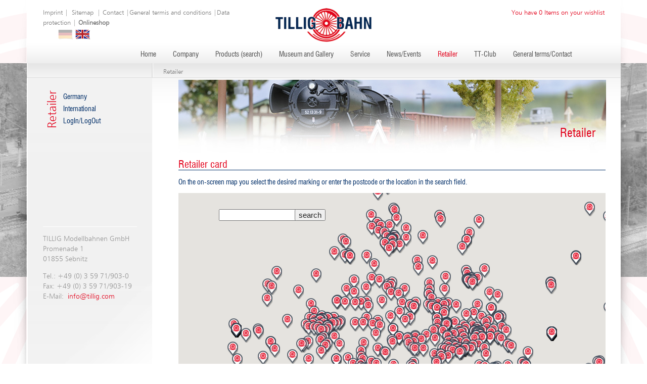

--- FILE ---
content_type: text/html; charset=UTF-8
request_url: https://www.tillig.com/eng/Haendler.html
body_size: 81011
content:
<!DOCTYPE html>
<html dir="ltr" lang="en">
<head>
    <meta charset="utf-8" />
    <meta http-equiv="content-type" content="text/html; charset=utf-8">
    <meta name="viewport" content="width=device-width, initial-scale=1">
    <script src="https://cloud.ccm19.de/app.js?apiKey=cdbe534cbc4b3fe01f892f2339522a7561db86e1227ae96b&amp;domain=6951560923cb383dd8090092" referrerpolicy="origin"></script>

<title>TILLIG Modellbahnen | Retailer</title>

<meta name="robots" content="index, follow">
<meta http-equiv="pragma" content="no-cache" />
<meta http-equiv="Cache-control" content="no-cache" />

<meta property="og:title" content="TILLIG Modellbahnen | Retailer">
<meta property="og:type" content="website">   
<meta name="twitter:card" content="summary">
<meta name="twitter:title" content="TILLIG Modellbahnen | Retailer">  
 
<link rel="icon" type="image/png" href="/favicon.png" sizes="120x120">          
<meta name="wot-verification" content="ab2d874b040f128b1ffb"/>        
<meta name="yandex-verification" content="1e0e35b2ca184d64" />
<meta name='Petal-Search-site-verification' content='42ef73441e'/>

<link rel="stylesheet" href="/css/normalize.css">
<link rel="stylesheet" href="/tpl/css/animate.min.css">
<link rel="stylesheet" href="/tpl/css/style.css?t=2025111101" type="text/css" media="screen" />
<link rel="stylesheet" href="/tpl/plugins/lightbox2_v2.11.4/css/lightbox.min.css" />

<script src="/js/jquery.min.js"></script>

<script async src="https://www.googletagmanager.com/gtag/js?id=G-HNSPG52PK2"></script>
<script type="text/javascript">
  window.dataLayer = window.dataLayer || [];
  function gtag(){dataLayer.push(arguments);}
  gtag('js', new Date());
  gtag('config', 'G-HNSPG52PK2');
</script>

<script src="https://www.google.com/recaptcha/api.js" async defer></script>

<script src="https://analytics.ahrefs.com/analytics.js" data-key="EUdKJjfky3xcP/ULmv1iow" async></script>

<script type="text/javascript">
    (function(c,l,a,r,i,t,y){
        c[a]=c[a]||function(){(c[a].q=c[a].q||[]).push(arguments)};
        t=l.createElement(r);t.async=1;t.src="https://www.clarity.ms/tag/"+i;
        y=l.getElementsByTagName(r)[0];y.parentNode.insertBefore(t,y);
    })(window, document, "clarity", "script", "nvesnepd31");
</script>

<style>
        .visually-hidden {
            position: absolute;
            width: 1px;
            height: 1px;
            padding: 0;
            margin: -1px;
            overflow: hidden;
            clip: rect(0, 0, 0, 0);
            white-space: nowrap;
            border: 0;
        }

        .skip-link {
            position: absolute;
            top: 0;
            left: 0;
            padding: .5rem 1rem;
            background: #000;
            color: #fff;
            z-index: 9999;
            transform: translateY(-150%);
        }

        .skip-link:focus {
            transform: translateY(0);
        }
</style>
</head>

<body >
<a href="#mainContent" class="skip-link">Zum Inhalt springen</a>
    
    
    <div id="siteBackground">
        <div id="bgLeft">
            <div id="bgRight">
                <div id="headBgShadow1">
                    <div id="headBgShadow">
                        <div class="header siteWidth" role="banner">
                            <div class="head-right">
                                <div class="element mainelement container"><div class="element merkzettel"><a href='/eng/merkzettel.html'>
    You have 0 Items on your wishlist
</a>
<script class='merkzettelids'>[]</script></div></div>
                            </div>
                            <div class='sitemapLink'>
                                <div class="element mainelement container"><div class="element inhalt"><p><a href="/eng/impressum.html">Imprint</a> |&nbsp;<a href="/eng/sitemap.html">Sitemap</a>&nbsp;| <a href="/eng/Kontakt.html">Contact</a> |<a href="https://www.tillig.com/eng/Kontakt.html">General termis and conditions</a> |<a href="https://www.tillig.com/eng/datenschutz.html">Data protection</a> | <strong><a href="https://shop.tillig.com/en/?refID=1000">Onlineshop</a></strong></p>  </div></div>
                            </div>
                            <div class="lang">
                                <div class="element mainelement container"><div class="element ShowLanguages"><a href="/Haendler.html" class="de "></a><a href="/eng/Haendler.html" class="active eng"></a></div></div>
                            </div>

                            <div class="logo">
                                <a href='/eng/index.html' aria-label="Zur Startseite von Tillig Modellbahnen">
                                    <img src="/tpl/images/logo.png" alt="Tillig Modelleisenbahnen" width="192" height="67">
                                </a>
                            </div>
                            <div class="navBar">
                                <nav class="main" aria-label="Hauptnavigation">
                                    <div class="element mainelement container"><div class="element mainelement menu"><ul><li id="node1"><div class="element menuepunkte"><a href="/eng/index.html">Home</a></div></li><li id="node2"><div class="element menuepunkte"><a href="/eng/Unternehmen.html">Company</a></div></li><li id="node46"><div class="element menuepunkte"><a href="/eng/Produkte.html">Products (search)</a></div></li><li id="node39"><div class="element menuepunkte"><a href="/eng/Museum_und_Galerie.html">Museum and Gallery</a></div></li><li id="node5"><div class="element menuepunkte"><a href="/eng/Service.html">Service</a></div></li><li id="node111"><div class="element menuepunkte"><a href="/eng/aktuelles.html">News/Events</a></div></li><li id="node204" class="active"><div class="element menuepunkte"><a href="/eng/Haendler.html" class="active">Retailer</a></div></li><li id="node6"><div class="element menuepunkte"><a href="/eng/Club.html">TT-Club</a></div></li><li id="node8"><div class="element menuepunkte"><a href="/eng/Kontakt.html">General terms/Contact</a></div></li></ul></div></div>
                                </nav>

                                <div class="search">
                                    <div class="element suche">
                                         <form action="/Produktsuche.html"
                                              method="post"
                                              role="search"
                                              aria-label="Website durchsuchen">
                                            <p>
                                                <label for="site-search" class="visually-hidden">Suchbegriff eingeben</label>
                                                <input type="text"
                                                       class="suchfeld"
                                                       name="search"
                                                       id="site-search"
                                                       value=""
                                                       placeholder="Suchen">
                                                <input type="submit"
                                                       class="suchbutton"
                                                       value="Suchen"
                                                       name="searchsub">
                                            </p>
                                        </form>
                                    </div>
                                </div>
                            </div>
                        </div>
                    </div>
                </div>

                

                <main id="mainContent" role="main">
                <div id="mainContent">
                    <div id="mainContentBgShadow1">
                        <div id="mainContentBgShadow">
                            <div class="mainContentBg">

    <div class="bread">
        <div class="youreHere">
            <!--<div class="element mainelement container"><div class="element inhalt"><p>Sie befinden sich hier</p>  </div></div>-->
        </div>
        <div class="crumbs">
            <div class="element mainelement container"><div class="element BreadCrumbs"><a href="Haendler.html">Retailer</a>
<script type="application/ld+json">{"@context":"https://schema.org","@type":"BreadcrumbList","itemListElement":[{"@type":"ListItem","position":1,"name":"Startseite","item":"https://www.tillig.com/"},{"@type":"ListItem","position":2,"name":"Retailer","item":"https://www.tillig.com/Haendler.html"}]}</script></div></div>
        </div>

    </div>
    <div style="clear: both;"></div>

    <div id="left">
        <div class="location">
            Retailer
        </div>
        <div>
            <div class="element mainelement container"><div class="element mainelement menu"><ul><li id="node31"><div class="element menuepunkte"><a href="/eng/Deutschland.html">Germany</a></div></li><li id="node32"><div class="element menuepunkte"><a href="/eng/International.html">International</a></div></li><li id="node34"><div class="element menuepunkte"><a href="/eng/Login.html">LogIn/LogOut</a></div></li></ul></div></div>
        </div>
        <div style="clear: both;"></div>

        <div class='StaticContent'>
            <div class="element mainelement container"><div class="element inhalt"><p>TILLIG Modellbahnen GmbH<br />  Promenade 1<br />  01855 Sebnitz</p>    <p>Tel.: +49 (0) 3 59 71/903-0<br />  Fax: +49 (0) 3 59 71/903-19<br />  E-Mail:&nbsp;<a href="mailto:info@tillig.com">info@tillig.com</a></p>  </div></div>
        </div>

    </div>

    <div id="headimg" style="background-image: url(/dateien/KopfgrafikenSUB/kopfgrafik7.jpg);">
        <h1>Retailer</h1>
    </div>
    
    <div id="right">

        <div class="element mainelement container"><div class="element inhalt"><h1>Retailer card</h1>    <h2>On the on-screen map you select the desired marking or enter the postcode or the location in the search field.</h2>  </div><div class="element haendlermap">
<script id="dealers" type="application/json">[{"id":5,"public":1,"erstellt":0,"published":1,"autor":"1","title_intern":"10027","name":"Modellbahnbox Karlshorst","inhaber":" ","strasse":"Treskowallee 86","plz":"10318","ort":"Berlin","tel":"(0 30) 5 08 30 41","mail":"modellbahnbox@email.de","homepage":"www.modellbahnbox.de","fax":" ","kundennummer":"10027","Land":"D","lat":"52.4847384","lon":"13.525859","geocoded":"1"},{"id":8,"public":1,"erstellt":0,"published":1,"autor":"1","title_intern":"10044","name":"B\u00f6cking & Sohn","inhaber":"Inh.Matthias B\u00f6cking","strasse":"Vetschauer Stra\u00dfe 70","plz":"03048","ort":"Cottbus","tel":"(03 55) 47 19 99","mail":"modellbahn-boecking@gmx.de","homepage":" ","fax":"(03 55) 47 91 95","kundennummer":"10044","Land":"D","lat":"51.7503401","lon":"14.3247762","geocoded":"1"},{"id":10,"public":1,"erstellt":0,"published":1,"autor":"1","title_intern":"10052","name":"bahn & auto Modelleisenbahn","inhaber":"Inh.Marc Endter","strasse":"Magdeburger Allee 149","plz":"99086","ort":"Erfurt","tel":"(03 61) 7 31 21 82","mail":"mail@bahn-auto.de","homepage":"www.bahn-endter.de","fax":"(03 61) 6 01 98 70","kundennummer":"10052","Land":"D","lat":"50.9964209","lon":"11.0259008","geocoded":"1"},{"id":15,"public":1,"erstellt":0,"published":1,"autor":"1","title_intern":"10068","name":"Modellbahnhof Hobby und Spiel","inhaber":"Steffen R\u00fchle","strasse":"Hermsdorfer Str. 4","plz":"09326","ort":"Geringswalde","tel":"(03 73 82) 88 88","mail":"modellbahnhof.geringswalde@t-online.de","homepage":" ","fax":"(03 73 82) 88 88","kundennummer":"10068","Land":"D","lat":"51.07748","lon":"12.90259","geocoded":"1"},{"id":16,"public":1,"erstellt":0,"published":1,"autor":"1","title_intern":"10071","name":"Gotthilf Bohne e.K.","inhaber":"Inh. Barbara Rettig","strasse":"Weinkellerstra\u00dfe 31","plz":"09337","ort":"Hohenstein-Ernstthal","tel":"(0 37 23) 4 36 97","mail":"b.rettig@spielwaren-bohne.de","homepage":" ","fax":"(0 37 23) 4 36 97","kundennummer":"10071","Land":"D","lat":"50.8006122","lon":"12.7090923","geocoded":"1"},{"id":19,"public":1,"erstellt":0,"published":1,"autor":"1","title_intern":"10087","name":"Wehles Laden","inhaber":"Inh. J\u00f6rg Jannaschke","strasse":"Calauer Stra\u00dfe 46","plz":"15926","ort":"Luckau","tel":"(0 35 44) 55 58 81","mail":"wehlesladen@web.de","homepage":" ","fax":"(0 35 44) 55 58 81","kundennummer":"10087","Land":"D","lat":"51.85177","lon":"13.7198","geocoded":"1"},{"id":20,"public":1,"erstellt":0,"published":1,"autor":"1","title_intern":"10091","name":"Herrmann-Modellbahnen","inhaber":"Leipzig","strasse":"Burgstra\u00dfe 4","plz":"04109","ort":"Leipzig","tel":"(03 41) 9 61 12 49","mail":"info@hml24.com","homepage":"www.hml24.com","fax":"(03 41) 9 61 12 32","kundennummer":"10091","Land":"D","lat":"51.3386819","lon":"12.3730359","geocoded":"1"},{"id":21,"public":1,"erstellt":0,"published":1,"autor":"1","title_intern":"10096","name":"Friedrich August Schreiber","inhaber":"Inh. Helfried Freier","strasse":"Freiberger Stra\u00dfe 10","plz":"09496","ort":"Marienberg","tel":"(0 37 35) 2 26 53","mail":"helFreier@t-online.de","homepage":" ","fax":" ","kundennummer":"10096","Land":"D","lat":"50.65137","lon":"13.16522","geocoded":"1"},{"id":22,"public":1,"erstellt":0,"published":1,"autor":"1","title_intern":"10099","name":"Modellbahn-Findeisen","inhaber":"Inh. Peter Findeisen","strasse":"Marienstra\u00dfe 13-15","plz":"08393","ort":"Meerane","tel":"(0 37 64) 20 22","mail":"info@modellbahn-findeisen.de","homepage":"www.modellbahn-findeisen.de","fax":"(0 37 64) 40 12 50","kundennummer":"10099","Land":"D","lat":"50.850241","lon":"12.4657335","geocoded":"1"},{"id":23,"public":1,"erstellt":0,"published":1,"autor":"1","title_intern":"10102","name":"Harthaus Spielzeugland","inhaber":"Ilona Harthaus","strasse":"Kranichstra\u00dfe 24\/25","plz":"99734","ort":"Nordhausen","tel":"(0 36 31) 99 06 88","mail":"ilona-harthaus@web.de","homepage":" ","fax":"(0 36 31) 99 06 88","kundennummer":"10102","Land":"D","lat":"51.50296","lon":"10.79383","geocoded":"1"},{"id":24,"public":1,"erstellt":0,"published":1,"autor":"1","title_intern":"10103","name":"Klein-Technik Hobby-Treff","inhaber":"Ortrun Kaufer","strasse":"Hauptstra\u00dfe 44b","plz":"01904","ort":"Neukirch","tel":"(03 59 51) 3 24 42","mail":"klein.technik@t-online.de","homepage":" ","fax":"(03 59 51) 3 24 99","kundennummer":"10103","Land":"D","lat":"51.09545","lon":"14.31036","geocoded":"1"},{"id":25,"public":1,"erstellt":0,"published":1,"autor":"1","title_intern":"10104","name":"Christians Modellbahn-Boutique","inhaber":"Inh.Thomas Geisler","strasse":"Hauptstra\u00dfe 40","plz":"02727","ort":"Ebersbach-Neugersdorf","tel":"(0 35 86) 3 27 30","mail":"info@cmb.toys","homepage":" ","fax":"(0 35 86) 78 81 32","kundennummer":"10104","Land":"D","lat":"50.9794651","lon":"14.6086209","geocoded":"1"},{"id":28,"public":1,"erstellt":0,"published":1,"autor":"1","title_intern":"10113","name":"Modellbahnfachmarkt","inhaber":"Inh. Susanne Bauer","strasse":"Neundorfer Stra\u00dfe 145","plz":"08523","ort":"Plauen","tel":"(0 37 41) 13 31 69","mail":"mobafa@arcor.de","homepage":"www.modellbahnfachmarkt.de","fax":"(0 37 41) 13 31 69","kundennummer":"10113","Land":"D","lat":"50.4944132","lon":"12.1082285","geocoded":"1"},{"id":30,"public":1,"erstellt":0,"published":1,"autor":"1","title_intern":"10120","name":"Modelleisenb. Grundk\u00f6tter GmbH","inhaber":"Inh. Herr Grundk\u00f6tter","strasse":"Hauptstra\u00dfe 22","plz":"01445","ort":"Radebeul","tel":"(03 51) 8 30 81 80","mail":"info@modellbahn-radebeul.de","homepage":"www.modellbahn-radebeul.de","fax":"(03 51) 8 36 59 50","kundennummer":"10120","Land":"D","lat":"51.1012732","lon":"13.6802307","geocoded":"1"},{"id":33,"public":1,"erstellt":0,"published":1,"autor":"1","title_intern":"10128","name":"Modelleisenbahnen","inhaber":"Angela Junghanns","strasse":"Rudolf-Breitscheid-Stra\u00dfe 17","plz":"09366","ort":"Stollberg","tel":"(03 72 96) 26 47","mail":"kontakt@modellbahn-junghanns.de","homepage":"www.modellbahn-junghanns.de","fax":"(03 72 96) 9 35 50","kundennummer":"10128","Land":"D","lat":"50.70543","lon":"12.77865","geocoded":"1"},{"id":34,"public":1,"erstellt":0,"published":1,"autor":"1","title_intern":"10132","name":"Modellbahn","inhaber":"J\u00f6rg Oelmann","strasse":"Greifensteinstra\u00dfe 5","plz":"09419","ort":"Thum","tel":"(03 72 97) 44 14","mail":"550229614302-0001@t-online.de","homepage":" ","fax":"(03 72 97) 44 14","kundennummer":"10132","Land":"D","lat":"50.66909","lon":"12.94793","geocoded":"1"},{"id":36,"public":1,"erstellt":0,"published":1,"autor":"1","title_intern":"10136","name":"Ehrhardt Modellbahnen","inhaber":" ","strasse":"Beuditzstra\u00dfe 2a","plz":"06667","ort":"Wei\u00dfenfels","tel":"(0 34 43) 30 25 09","mail":"shop@modellbahn-ehrhardt.de","homepage":"www.modellbahn-ehrhardt.de","fax":" ","kundennummer":"10136","Land":"D","lat":"51.1997325","lon":"11.9656406","geocoded":"1"},{"id":37,"public":1,"erstellt":0,"published":1,"autor":"1","title_intern":"10137","name":"Michael Hintz","inhaber":"Modellbahnstudio","strasse":"Bahnstra\u00dfe 18","plz":"19322","ort":"Wittenberge","tel":"(0 38 77) 7 06 09","mail":"raillogistik.hintz@t-online.de","homepage":" ","fax":" ","kundennummer":"10137","Land":"D","lat":"52.99787","lon":"11.75969","geocoded":"1"},{"id":38,"public":1,"erstellt":0,"published":1,"autor":"1","title_intern":"10145","name":"Modellbahnversand & Zubeh\u00f6r","inhaber":"Olaf G\u00fcnther","strasse":"Siedlungsstra\u00dfe 8","plz":"08297","ort":"Zw\u00f6nitz","tel":"(03 77 54) 29 54","mail":"o.guenther-muz@t-online.de","homepage":"www.zwoenitzer-modellbahnmarkt.de","fax":"(03 77 54) 5 96 96","kundennummer":"10145","Land":"D","lat":"50.62403","lon":"12.81442","geocoded":"1"},{"id":41,"public":1,"erstellt":0,"published":1,"autor":"1","title_intern":"10154","name":"Modellbahnladen & Spielparadies","inhaber":"Stephan Fortenbacher e.K.","strasse":"Kampstra\u00dfe 23","plz":"33332","ort":"G\u00fctersloh","tel":"(0 52 41) 2 63 30","mail":"service@modellbahngt.de","homepage":"www.modellbahngt.de","fax":"(0 52 41) 2 09 86","kundennummer":"10154","Land":"D","lat":"51.9016133","lon":"8.3989407","geocoded":"1"},{"id":42,"public":1,"erstellt":0,"published":1,"autor":"1","title_intern":"10157","name":"Inge D\u00e4weritz","inhaber":"Modellbahn-Service Oschatz","strasse":"Karl-Osthushenrich-Str. 30","plz":"76593","ort":"Gernsbach\/OT Obertsrot","tel":"(0 72 24) 99 49 850","mail":"modellbahn-service@hotmail.com","homepage":"https:\/\/www.modellbahn-service-oschatz.de\/","fax":" ","kundennummer":"10157","Land":"D","lat":"48.74901","lon":"8.35138","geocoded":"1"},{"id":44,"public":1,"erstellt":0,"published":1,"autor":"1","title_intern":"10162","name":"Frank Windisch","inhaber":"Spielwaren und Elektroartikel","strasse":"Torstra\u00dfe 2","plz":"08107","ort":"Kirchberg","tel":"(03 76 02) 72 27","mail":"frank-windisch@web.de","homepage":" ","fax":"(03 76 02) 72 27","kundennummer":"10162","Land":"D","lat":"50.6219436","lon":"12.5254461","geocoded":"1"},{"id":45,"public":1,"erstellt":0,"published":1,"autor":"1","title_intern":"10168","name":"Modellbahncenter Minich","inhaber":"Thomas Minich & Partner","strasse":"Freiimfelder Stra\u00dfe 37","plz":"06112","ort":"Halle","tel":"(03 45)12 02 06 0","mail":"vmaxthomas@web.de","homepage":" ","fax":"(03 45)12 02 06 1","kundennummer":"10168","Land":"D","lat":"51.48394","lon":"11.9944","geocoded":"1"},{"id":46,"public":1,"erstellt":0,"published":1,"autor":"1","title_intern":"10172","name":"Harold Mehlhose","inhaber":" ","strasse":"Dresdener Stra\u00dfe 26","plz":"02994","ort":"Bernsdorf","tel":"(03 57 23) 2 04 09","mail":"hmehlhose@freenet.de","homepage":" ","fax":"(03 57 23)2 04 09","kundennummer":"10172","Land":"D","lat":"51.36733","lon":"14.06282","geocoded":"1"},{"id":47,"public":1,"erstellt":0,"published":1,"autor":"1","title_intern":"10180","name":"Modellbahnen\/Modellbau","inhaber":"Hanka G\u00fctzold","strasse":"Marienthaler Stra\u00dfe 7","plz":"08060","ort":"Zwickau","tel":"(03 75) 52 39 30","mail":"guetzoldzwickau@web.de","homepage":"www.guetzold.de","fax":"(03 75) 52 39 60","kundennummer":"10180","Land":"D","lat":"50.7203207","lon":"12.4730433","geocoded":"1"},{"id":48,"public":1,"erstellt":0,"published":1,"autor":"1","title_intern":"10181","name":"Jeike TT","inhaber":" ","strasse":"R\u00fcselstra\u00dfe 10h","plz":"45143","ort":"Essen","tel":"(02 01) 62 62 97","mail":" ","homepage":" ","fax":"(02 01) 64 31 98","kundennummer":"10181","Land":"D","lat":"51.465217","lon":"6.9812982","geocoded":"1"},{"id":49,"public":1,"erstellt":0,"published":1,"autor":"1","title_intern":"10183","name":"Hobby Wendler","inhaber":"Modelleisenbahn,Spielz.,Basteln","strasse":"Dresdener Stra\u00dfe 16a","plz":"04808","ort":"Wurzen","tel":"(0 34 25) 81 56 53","mail":"info.wendler@web.de","homepage":" ","fax":"(0 34 25) 81 56 53","kundennummer":"10183","Land":"D","lat":"51.3671185","lon":"12.7365946","geocoded":"1"},{"id":50,"public":1,"erstellt":0,"published":1,"autor":"1","title_intern":"10188","name":"Ritzer Modellbahn","inhaber":"Inh. Rainer Knoch","strasse":"Kirchenweg 16","plz":"90419","ort":"N\u00fcrnberg","tel":"(09 11) 34 65 07","mail":"modellbahnritzer@aol.com","homepage":"www.modellbahnritzer.de","fax":"(09 11) 34 27 56","kundennummer":"10188","Land":"D","lat":"49.4621779","lon":"11.0677125","geocoded":"1"},{"id":51,"public":1,"erstellt":0,"published":1,"autor":"1","title_intern":"10189","name":"Schaft Modellbahn","inhaber":"Inh. Stefan Hellwig","strasse":"Gertrudenplatz 2","plz":"18057","ort":"Rostock","tel":"(03 81) 2 00 00 45","mail":"info@modellbahnschaft-rostock.de","homepage":"www.modellbahnschaft-rostock.de","fax":"(03 81) 2 00 00 45","kundennummer":"10189","Land":"D","lat":"54.0885345","lon":"12.1248668","geocoded":"1"},{"id":54,"public":1,"erstellt":0,"published":1,"autor":"1","title_intern":"10204","name":"Modellbahn-Liebscher","inhaber":"Inh. Michael Blazek","strasse":"Kohlenstr. 10","plz":"01705","ort":"Freital","tel":"(03 51) 6 49 44 42","mail":"mail@modellbahn-liebscher.de","homepage":"www.modellbahn-liebscher.de","fax":"(03 51) 6 49 44 42","kundennummer":"10204","Land":"D","lat":"51.00183","lon":"13.68382","geocoded":"1"},{"id":57,"public":1,"erstellt":0,"published":1,"autor":"1","title_intern":"10217","name":"Hofmann's Hobby-Shop","inhaber":"Bernd Hofmann","strasse":"Niederstadt 27","plz":"04736","ort":"Waldheim","tel":"(03 43 27) 9 37 14","mail":"Hofmanns-Hobbyshop@t-online.de","homepage":"www.hofmanns-hobbyshop.de","fax":"(03 43 27) 66 8 53","kundennummer":"10217","Land":"D","lat":"51.0762138","lon":"13.0281991","geocoded":"1"},{"id":60,"public":1,"erstellt":0,"published":1,"autor":"1","title_intern":"Heerde_TT_Modellbahn","name":"Heerde TT-Modellbahn","inhaber":"Siegfried Heerde","strasse":"Leopoldstaler Stra\u00dfe 9","plz":"32839","ort":"Steinheim","tel":"(05 23 8) 16 45","mail":"Siegfried.Heerde@yahoo.com","homepage":"www.siggis-modellbahn-shop.eu","fax":"(05 23 8) 16 45","kundennummer":"10230","Land":"D","lat":"51.82242","lon":"8.97634","geocoded":"1"},{"id":61,"public":1,"erstellt":0,"published":1,"autor":"1","title_intern":"10232","name":"Modellbahn Fachmarkt","inhaber":"P. Schmidt","strasse":"Koskauer Stra\u00dfe 73","plz":"07922","ort":"Tanna","tel":"(03 66 46) 2 25 93","mail":"modellbahn-schmidt@t-online.de","homepage":" ","fax":"(03 66 46) 28 47 70","kundennummer":"10232","Land":"D","lat":"50.4944986","lon":"11.8642281","geocoded":"1"},{"id":64,"public":1,"erstellt":0,"published":1,"autor":"1","title_intern":"Siewert_Modell_und_Technik","name":"Siewert, Modell & Technik","inhaber":"Inh. Matthias Siewert","strasse":"Lessingstr. 13","plz":"01640","ort":"Coswig","tel":"(0 35 21) 45 89 88","mail":"motesie91@hotmail.com","homepage":" ","fax":"(0 35 21) 45 89 88","kundennummer":"10270","Land":"D","lat":"51.138521","lon":"13.579834","geocoded":"1"},{"id":65,"public":1,"erstellt":0,"published":1,"autor":"1","title_intern":"10280","name":"Modellbahnen Uwe Hesse","inhaber":"Inh. Christian Sube","strasse":"Landwehr 29","plz":"22087","ort":"Hamburg","tel":"(0 40) 25 52 60","mail":"info@hesse-modellbahnen.de","homepage":"www.hesse-hamburg.de","fax":"(0 40) 2 50 42 61","kundennummer":"10280","Land":"D","lat":"53.5621849","lon":"10.036701","geocoded":"1"},{"id":67,"public":1,"erstellt":0,"published":1,"autor":"1","title_intern":"10296","name":"Spiel & Schreibwaren","inhaber":"Erik Eichelkraut","strasse":"Marienstra\u00dfe 1-5","plz":"07973","ort":"Greiz","tel":"(03 66) 28 83 21 4","mail":"greiz@spielwaren-eichelkraut.de","homepage":"www.spielwaren-eichelkraut.de","fax":"(03 66) 16 87 82 4","kundennummer":"10296","Land":"D","lat":"50.65784","lon":"12.19855","geocoded":"1"},{"id":69,"public":1,"erstellt":0,"published":1,"autor":"1","title_intern":"10301","name":"Die Modelleisenbahn","inhaber":"Inh. Frau Requardt","strasse":"Orleansstra\u00dfe 33","plz":"81667","ort":"M\u00fcnchen","tel":"(08 9) 44 71 86 01","mail":"modellbahncentrum@gmx.net","homepage":"www.modellbahncentrum.de","fax":"(08 9) 44 71 86 02","kundennummer":"10301","Land":"D","lat":"48.12685","lon":"11.60091","geocoded":"1"},{"id":71,"public":1,"erstellt":0,"published":1,"autor":"1","title_intern":"10340","name":"KS Modellbahnen","inhaber":"St\u00fcmpfl, Karl-Heinz","strasse":"Binger Str. 6","plz":"55444","ort":"Waldlaubersheim","tel":"(0 67 07) 96 07 59","mail":"ks-modeltrain@t-online.de","homepage":"www.ks-modelleisenbahnen.de","fax":"(0 67 07) 96 07 49","kundennummer":"10340","Land":"D","lat":"49.9281733","lon":"7.8314056","geocoded":"1"},{"id":73,"public":1,"erstellt":0,"published":1,"autor":"1","title_intern":"Crefelder_Lokschuppen","name":"Crefelder-Lokschuppen","inhaber":"Gerhard Jung","strasse":"Breitestra\u00dfe 64-66","plz":"47798","ort":"Krefeld","tel":"(0 21 51) 61 41 15","mail":"info@crefelder-Lokschuppen.de","homepage":"www.crefelder-lokschuppen.de","fax":"(0 21 51) 80 43 40","kundennummer":"10351","Land":"D","lat":"51.3299024","lon":"6.5611061","geocoded":"1"},{"id":74,"public":1,"erstellt":0,"published":1,"autor":"1","title_intern":"Hatting_Birgid","name":"Kai Krumm","inhaber":"Hobby - Shop","strasse":"Hauptstra\u00dfe 7","plz":"26789","ort":"Leer","tel":"(04 91) 14 80 8","mail":"info@hobby-shop-hatting.de","homepage":"www.hobby-shop-hatting.de","fax":"(04 91) 14 89 8","kundennummer":"10359","Land":"D","lat":"53.236586","lon":"7.494961","geocoded":"1"},{"id":75,"public":1,"erstellt":0,"published":1,"autor":"1","title_intern":"10363","name":"Spielwaren und B\u00fccher","inhaber":"Brahm, Peter","strasse":"Kurtrierische Str. 10","plz":"65552","ort":"Limburg","tel":"(0 64 31) 97 38 31","mail":"peter.brahm@t-online.de","homepage":" ","fax":" ","kundennummer":"10363","Land":"D","lat":"50.3881372","lon":"8.1043764","geocoded":"1"},{"id":76,"public":1,"erstellt":0,"published":1,"autor":"1","title_intern":"10375","name":"Auto Modellbahn Welt","inhaber":"Germering Linden GbR","strasse":"Gabriele-M\u00fcnter-Str. 5","plz":"82110","ort":"Germering","tel":"(0 89) 89 41 01 20","mail":"info@auto-modellbahn-welt.de","homepage":" ","fax":" ","kundennummer":"10375","Land":"D","lat":"48.1299956","lon":"11.3673716","geocoded":"1"},{"id":78,"public":1,"erstellt":0,"published":1,"autor":"1","title_intern":"Eisenbahn_Treffpunkt","name":"Eisenbahn-Treffpunkt","inhaber":"Schweickhardt GmbH & Co.KG","strasse":"Biegelwiesenstra\u00dfe 31","plz":"71334","ort":"Waiblingen-Beinstein","tel":"(0 71 51) 93 79 32","mail":"rechnung@modelleisenbahn.com","homepage":"www.modelleisenbahn.com","fax":"(0 71 51) 9 37 93 34","kundennummer":"10379","Land":"D","lat":"48.819275","lon":"9.342571","geocoded":"1"},{"id":80,"public":1,"erstellt":0,"published":1,"autor":"1","title_intern":"10383","name":"Modell-Spielwaren","inhaber":"Rainer M\u00e4ser","strasse":"Bahnhofstra\u00dfe 7","plz":"63654","ort":"B\u00fcdingen","tel":"(0 60 42) 39 30","mail":"modell.technik@t-online.de","homepage":"www.modell-technik-maeser.de","fax":"(0 60 42) 16 28","kundennummer":"10383","Land":"D","lat":"50.2918806","lon":"9.1109608","geocoded":"1"},{"id":82,"public":1,"erstellt":0,"published":1,"autor":"1","title_intern":"ter_Meer_Modelleisenbahnen","name":"Modelleisenbahnen und Spielwaren ter Meer","inhaber":"Inh. H. Henke","strasse":"Mellinghofer Strasse 269","plz":"45475","ort":"M\u00fclheim","tel":"(02 08) 37 87 74 99","mail":"info@ter-meer.com","homepage":"www.ter-meer-modellbahn.de","fax":" ","kundennummer":"10387","Land":"D","lat":"51.457848","lon":"6.887533","geocoded":"1"},{"id":83,"public":1,"erstellt":0,"published":1,"autor":"1","title_intern":"10393","name":"Modellbahnen Scholz","inhaber":"Scholz, Jochen","strasse":"Clichystr. 28","plz":"89518","ort":"Heidenheim","tel":"(0 73 21) 4 16 44","mail":"elscholz1@t-online.de","homepage":"www.modscholz.de","fax":"(0 73 21) 4 85 02","kundennummer":"10393","Land":"D","lat":"48.6789288","lon":"10.1480642","geocoded":"1"},{"id":84,"public":1,"erstellt":0,"published":1,"autor":"1","title_intern":"10397","name":"Modellbahnen am Mierendorffplatz","inhaber":"Inh. Hartmut Weidemann","strasse":"Mierendorffplatz 16","plz":"10589","ort":"Berlin","tel":"(0 30) 3 44 93 67","mail":"info@modellbahnen-am-mierendorffplatz.de","homepage":"www.modellbahnen-am-mierendorffplatz.de","fax":"(0 30) 3 45 65 09","kundennummer":"10397","Land":"D","lat":"52.5256259","lon":"13.3053974","geocoded":"1"},{"id":85,"public":1,"erstellt":0,"published":1,"autor":"1","title_intern":"10399","name":"Michas Bahnhof","inhaber":"Michael D\u00fcmchen","strasse":"N\u00fcrnberger Stra\u00dfe 24 A","plz":"10789","ort":"Berlin","tel":"(0 30) 2 18 66 11","mail":"michas-bahnhof@t-online.de","homepage":"www.michas-bahnhof.de","fax":"(0 30) 7 95 04 44","kundennummer":"10399","Land":"D","lat":"52.5012136","lon":"13.3367939","geocoded":"1"},{"id":86,"public":1,"erstellt":0,"published":1,"autor":"1","title_intern":"10408","name":"B\u00e4urich, Modellbahnshop","inhaber":"Inh. Rainer B\u00e4urich","strasse":"Heu\u00dfweg 70","plz":"20255","ort":"Hamburg","tel":"(0 40) 49 73 10","mail":"Modellbahnshop-hamburg@gmx.de","homepage":" ","fax":" ","kundennummer":"10408","Land":"D","lat":"53.57808","lon":"9.95372","geocoded":"1"},{"id":87,"public":1,"erstellt":0,"published":1,"autor":"1","title_intern":"10416","name":"Raabes Spielzeugkiste","inhaber":"Walter Raabe","strasse":"Wilhelmsthaler Str. 11","plz":"34379","ort":"Calden","tel":"(05 67 4) 82 34 31 7","mail":"wraabe@gmx.net","homepage":"www.raabes-spielzeugkiste.jimdo.com","fax":" ","kundennummer":"10416","Land":"D","lat":"51.4083501","lon":"9.4012879","geocoded":"1"},{"id":88,"public":1,"erstellt":0,"published":1,"autor":"1","title_intern":"10424","name":"J.B.Modellbahn-Service GmbH","inhaber":" ","strasse":"Lotter Stra\u00dfe 37","plz":"49078","ort":"Osnabr\u00fcck","tel":"(05 41) 43 31 35","mail":"info@jbmodellbahnservice.de","homepage":"www.jbmodellbahnservice.de","fax":"(05 41) 4 74 64","kundennummer":"10424","Land":"D","lat":"52.27447","lon":"8.03004","geocoded":"1"},{"id":89,"public":1,"erstellt":0,"published":1,"autor":"1","title_intern":"10425","name":"Der Lokschuppen","inhaber":"Inh.Marcus Berlinski","strasse":"M\u00e4rkische Stra\u00dfe 227","plz":"44141","ort":"Dortmund","tel":"(02 31) 41 29 20","mail":"info@lokschuppen-berlinski.de","homepage":"www.lokschuppen.com","fax":"(02 31) 42 19 16","kundennummer":"10425","Land":"D","lat":"51.49741","lon":"7.48824","geocoded":"1"},{"id":91,"public":1,"erstellt":0,"published":1,"autor":"1","title_intern":"10432","name":"Matschke Modellbahn","inhaber":"Inh.: Laag & Co.oHG","strasse":"Sch\u00fctzenstra\u00dfe 90","plz":"42281","ort":"Wuppertal","tel":"(02 02) 50 00 07","mail":"info@matschke.org","homepage":"www.matschke.org","fax":"(02 02) 50 94 90","kundennummer":"10432","Land":"D","lat":"51.28029","lon":"7.1932","geocoded":"1"},{"id":93,"public":1,"erstellt":0,"published":1,"autor":"1","title_intern":"10440","name":"Schuhmann Modellbahnen","inhaber":"Alexander Schuhmann","strasse":"Sch\u00fctzenstr 22","plz":"69214","ort":"Eppelheim","tel":"(0 62 21)76 38 86","mail":"info@modellbahn-schuhmann.de","homepage":"www.modellbahn-schuhmann.de","fax":"(0 62 21) 76 87 00","kundennummer":"10440","Land":"D","lat":"49.3956907","lon":"8.6274903","geocoded":"1"},{"id":94,"public":1,"erstellt":0,"published":1,"autor":"1","title_intern":"Modellbahn_Center_W_Schueler_GmbH","name":"MCS Vertriebs GmbH","inhaber":"Ingried Bitter","strasse":"Tonbachstr. 122","plz":"72270","ort":"Baiersbronn","tel":"(0 74 42 ) 8 18 99 60","mail":"ingrid.bitter@mcschueler.de","homepage":"www.mcschueler.de","fax":"(0 74 42) 8 18 99 89","kundennummer":"10445","Land":"D","lat":"48.523983","lon":"8.366589","geocoded":"1"},{"id":95,"public":1,"erstellt":0,"published":1,"autor":"1","title_intern":"10447","name":"Hobby Eberhardt GmbH","inhaber":"Wolfgang Eberhardt","strasse":"Allerheiligenstra\u00dfe 8","plz":"74072","ort":"Heilbronn","tel":"(0 71 31) 99 11 20","mail":"Info@hobby-eberhardt.de","homepage":"www.hobby-eberhardt.de","fax":"(0 71 31) 9 91 12 14","kundennummer":"10447","Land":"D","lat":"49.1400592","lon":"9.2161345","geocoded":"1"},{"id":96,"public":1,"erstellt":0,"published":1,"autor":"1","title_intern":"10449","name":"Modellbahn Seyfried","inhaber":"Marlise Seyfried","strasse":"Durlacher Str. 12","plz":"75172","ort":"Pforzheim","tel":"(0 72 31) 3 41 44","mail":"info@modellbahn-seyfried.de","homepage":"www.modellbahn-seyfried.de","fax":"(0 72 31) 3 41 16","kundennummer":"10449","Land":"D","lat":"48.8926909","lon":"8.6935561","geocoded":"1"},{"id":98,"public":1,"erstellt":0,"published":1,"autor":"1","title_intern":"10476","name":"Modellbahnprofis Riffler e.K.","inhaber":" ","strasse":"Feldmochinger Stra\u00dfe 35","plz":"80992","ort":"M\u00fcnchen","tel":"(0 89) 1 40 30 31","mail":"kontakt@modellbahnprofis.de","homepage":"www.modellbahnprofis.de","fax":" ","kundennummer":"10476","Land":"D","lat":"48.181508","lon":"11.5213169","geocoded":"1"},{"id":99,"public":1,"erstellt":0,"published":1,"autor":"1","title_intern":"10481","name":"SPIEL & HOBBY","inhaber":"Armin Linser","strasse":"Bernhardstr. 12","plz":"79098","ort":"Freiburg","tel":"(07 61) 3 91 94","mail":"info@modellbahn-freiburg.de","homepage":"www.spiel-hobby-hank.de","fax":"(07 61) 28 66 20","kundennummer":"10481","Land":"D","lat":"47.9987239","lon":"7.8549027","geocoded":"1"},{"id":101,"public":1,"erstellt":0,"published":1,"autor":"1","title_intern":"10493","name":"Turberg Modellbahnen","inhaber":"Inh. Michael Turberg","strasse":"Lietzenburger Stra\u00dfe 51","plz":"10789","ort":"Berlin","tel":"(0 30) 21 99 90 0","mail":"info@turberg.de","homepage":"www.turberg.de","fax":"(0 30) 21 99 90 99","kundennummer":"10493","Land":"D","lat":"52.5002894","lon":"13.3318859","geocoded":"1"},{"id":102,"public":1,"erstellt":0,"published":1,"autor":"1","title_intern":"10494","name":"Breyer Modellbahnen GmbH","inhaber":" ","strasse":"Kaiserdamm 99","plz":"14057","ort":"Berlin","tel":"(030) 3 01 67 84","mail":"info@breyer-modellbahn.de","homepage":"www.breyer-modellbahn.de","fax":"(0 30) 3 01 67 84","kundennummer":"10494","Land":"D","lat":"52.50966","lon":"13.28719","geocoded":"1"},{"id":103,"public":1,"erstellt":0,"published":1,"autor":"1","title_intern":"10508","name":"Modellbahnhaus","inhaber":"Rockt\u00e4schel GdbR","strasse":"Attenberg 1","plz":"94161","ort":"Ruderting","tel":"(0 85 09) 20 36","mail":"rockt@t-online.de","homepage":"www.modellbahn-rocktaeschel.de","fax":"(0 85 09) 38 19","kundennummer":"10508","Land":"D","lat":"48.6613417","lon":"13.4336536","geocoded":"1"},{"id":104,"public":1,"erstellt":0,"published":1,"autor":"1","title_intern":"10512","name":"Modellbahn L\u00fcbke","inhaber":"Bernd M\u00f6bius, Manfred Liebel","strasse":"Caspar-Baur-Stra\u00dfe 33a","plz":"46483","ort":"Wesel","tel":"(02 81) 2 23 49","mail":"info@modellbahn-luebke.de","homepage":"www.modellbahn-luebke.de","fax":"(02 81) 3 00 87 07","kundennummer":"10512","Land":"D","lat":"51.6640259","lon":"6.6212814","geocoded":"1"},{"id":105,"public":1,"erstellt":0,"published":1,"autor":"1","title_intern":"10521","name":"Modellbahn","inhaber":"Anke Haar GmbH & Co. KG","strasse":"Hauptstra\u00dfe 96","plz":"28865","ort":"Lilienthal","tel":"(0 42 98) 91 65 21","mail":"info@haar-lilienthal.de","homepage":"https:\/\/haar-lilienthal.de\/","fax":"(0 42 98) 91 65 27","kundennummer":"10521","Land":"D","lat":"53.1458917","lon":"8.9100857","geocoded":"1"},{"id":106,"public":1,"erstellt":0,"published":1,"autor":"1","title_intern":"Modellbahn_Center","name":"Modellbahn-Center","inhaber":"Karin Lindenberg","strasse":"Blaubach 26-28","plz":"50676","ort":"K\u00f6ln","tel":"(02 21) 23 00 90","mail":"info@lindenberg.koeln","homepage":"www.lindenberg-modellbahn-koeln.de","fax":"(02 21) 92 34 16 3","kundennummer":"10525","Land":"D","lat":"50.932743","lon":"6.954867","geocoded":"1"},{"id":108,"public":1,"erstellt":0,"published":1,"autor":"1","title_intern":"10527","name":"Lokschuppen Hagen-Haspe","inhaber":"Inh. Werner R\u00fcping","strasse":"Vogelsanger Stra\u00dfe 40","plz":"58135","ort":"Hagen Haspe","tel":"(0 23 31) 40 44 53","mail":"office@lokschuppenhagenhaspe.de","homepage":"","fax":"(0 23 31) 40 44 51","kundennummer":"10527","Land":"D","lat":"51.3376396","lon":"7.4263246","geocoded":"1"},{"id":109,"public":1,"erstellt":0,"published":1,"autor":"1","title_intern":"10544","name":"Rein, E.Rodrigo","inhaber":"Modellbahnen Apolda","strasse":"Dr. Theodor-Neubauer-Str. 2","plz":"99510","ort":"Apolda","tel":"(01 52) 21 95 86 86","mail":"modellbahnen-apolda@web.de","homepage":"https:\/\/www.modellbahnen-apolda.de\/","fax":" ","kundennummer":"10544","Land":"D","lat":"51.0242392","lon":"11.5088375","geocoded":"1"},{"id":111,"public":1,"erstellt":0,"published":1,"autor":"1","title_intern":"Modellbahnecke_Germersheim","name":"Modellbahnecke Germersheim","inhaber":"Petry, Kunibert","strasse":"Fischerstra\u00dfe 29","plz":"76726","ort":"Germersheim","tel":"(0 72 74) 91 96 83","mail":"kunibert-petry@t-online.de","homepage":"www.modellbahnecke-germersheim.noch.de","fax":"(0 72 74) 94 36 18","kundennummer":"10546","Land":"D","lat":"49.217388","lon":"8.371218","geocoded":"1"},{"id":112,"public":1,"erstellt":0,"published":1,"autor":"1","title_intern":"10566","name":"Spielwaren Rug","inhaber":"Inh. Konstanze Rug","strasse":"Markt 41","plz":"36404","ort":"Vacha","tel":"(0 36 96) 22 43 36","mail":"konstanze_schmidt@yahoo.de","homepage":" ","fax":"(0 36 96) 25 37 27","kundennummer":"10566","Land":"D","lat":"50.82823","lon":"10.02111","geocoded":"1"},{"id":114,"public":1,"erstellt":0,"published":1,"autor":"1","title_intern":"10612","name":"Elektronik Richter GbR","inhaber":"Ilko und Falk Richter","strasse":"Radeberger Stra\u00dfe 32","plz":"01454","ort":"Wachau","tel":"(03 52) 84 77 90 70","mail":"info@elriwa.de","homepage":"www.elriwa.de","fax":"(0 35 28) 41 11 57","kundennummer":"10612","Land":"D","lat":"51.1373754","lon":"13.9161167","geocoded":"1"},{"id":117,"public":1,"erstellt":0,"published":1,"autor":"1","title_intern":"10640","name":"TT - Modellbau","inhaber":"Kunze, Dr. J\u00fcrgen","strasse":"Geleitsstra\u00dfe 96","plz":"63067","ort":"Offenbach","tel":"(0 69) 88 15 80","mail":"tt-juergen@web.de","homepage":" ","fax":"(0 69) 81 72 56 dienstl.","kundennummer":"10640","Land":"D","lat":"50.1010859","lon":"8.7535813","geocoded":"1"},{"id":118,"public":1,"erstellt":0,"published":1,"autor":"1","title_intern":"10731","name":"Modelleisenbahnen G\u00f6rs","inhaber":"Thomas G\u00f6rs","strasse":"Steinmetzstra\u00dfe 21","plz":"93413","ort":"Cham","tel":"(09 97 1) 71 13","mail":"anhaenger-goers@t-online.de","homepage":" ","fax":"(09 97 1) 20 09 43 9","kundennummer":"10731","Land":"D","lat":"49.2424367","lon":"12.7295831","geocoded":"1"},{"id":119,"public":1,"erstellt":0,"published":1,"autor":"1","title_intern":"10774","name":"Erbert Modellbahntechnik","inhaber":" ","strasse":"Bodenweg 9","plz":"36266","ort":"Heringen, Werra","tel":"(0 66 24) 89 54","mail":"erbmodellbahn@t-online.de","homepage":" ","fax":"(0 66 24) 89 58","kundennummer":"10774","Land":"D","lat":"50.8849608","lon":"10.0127469","geocoded":"1"},{"id":120,"public":1,"erstellt":0,"published":1,"autor":"1","title_intern":"10814","name":"Moba","inhaber":"Inh. Uwe Schulz","strasse":"Chiemgaustr. 25","plz":"84503","ort":"Alt\u00f6tting","tel":"(08 67 1) 83 23","mail":"schulz-modellbahnen@t-online.de","homepage":" ","fax":"(08 67 1) 84 20 3","kundennummer":"10814","Land":"D","lat":"48.22231","lon":"12.67233","geocoded":"1"},{"id":121,"public":1,"erstellt":0,"published":1,"autor":"1","title_intern":"10815","name":"Modell-Eisenbahnen","inhaber":"Brigitte Maier","strasse":"Hauptstra\u00dfe 27","plz":"83352","ort":"Altenmarkt","tel":"(08 62 1) 28 34","mail":"brigittemaier@modellbahn-maier.de","homepage":"www.modellbahn-maier.de","fax":"(08 62 1) 71 08","kundennummer":"10815","Land":"D","lat":"48.0028272","lon":"12.5360054","geocoded":"1"},{"id":123,"public":1,"erstellt":0,"published":1,"autor":"1","title_intern":"10820","name":"Schiffer Modellbahnen","inhaber":"Harald Schiffer","strasse":"Stiftsallee 75","plz":"32425","ort":"Minden","tel":"(05 71) 64 86 68","mail":"info@modellbahn-schiffer.de","homepage":"www.modellbahn-schiffer.de","fax":"(05 71) 64 86 67","kundennummer":"10820","Land":"D","lat":"52.3074023","lon":"8.8976333","geocoded":"1"},{"id":126,"public":1,"erstellt":0,"published":1,"autor":"1","title_intern":"10837","name":"Modellbahnen Angermann","inhaber":"Michael Angermann","strasse":"Rathausgasse 30","plz":"53111","ort":"Bonn","tel":"(02 28) 62 98 88 4","mail":"modellbahnen.angermann@t-online.de","homepage":" ","fax":"(02 28) 62 97 81 5","kundennummer":"10837","Land":"D","lat":"50.7354202","lon":"7.1043751","geocoded":"1"},{"id":131,"public":1,"erstellt":0,"published":1,"autor":"1","title_intern":"10916","name":"Euromodellbahn International S.L","inhaber":"GmbH Niederlassung Deutschland","strasse":"Poststrasse 5","plz":"79793","ort":"Wut\u00f6schingen","tel":"(0 77 46) 9 28 90 00","mail":"stadler@euromodellbahn.com","homepage":"www.euromodellbahn.com","fax":"(0 77 44) 9 10 09","kundennummer":"10916","Land":"D","lat":"47.6616995","lon":"8.3673986","geocoded":"1"},{"id":132,"public":1,"erstellt":0,"published":1,"autor":"1","title_intern":"10917","name":"Elektronik-Modellbahntechnik","inhaber":"Rummel, Dipl.Ing. Ernst W.","strasse":"Gustav-Bruch-Str. 78","plz":"66123","ort":"Saarbr\u00fccken","tel":"(06 81) 3 58 09","mail":" ","homepage":"","fax":"(06 81) 3 5809","kundennummer":"10917","Land":"D","lat":"49.2412782","lon":"7.0155747","geocoded":"1"},{"id":135,"public":1,"erstellt":0,"published":1,"autor":"1","title_intern":"10948","name":"Modelleisenbahnen","inhaber":"Hilmar Oppel","strasse":"Zur M\u00fchle 1","plz":"96274","ort":"Itzgrund","tel":"(0 95 33) 2 84","mail":"modellbahnoppel@web.de","homepage":"www.modellbahnoppel.de","fax":"(0 95 33) 98 25 85","kundennummer":"10948","Land":"D","lat":"50.15171","lon":"10.90383","geocoded":"1"},{"id":137,"public":1,"erstellt":0,"published":1,"autor":"1","title_intern":"10962","name":"Spiel und Freizeit","inhaber":"Klaus Uhl","strasse":"Sch\u00fctzenstr. 5","plz":"78315","ort":"Radolfzell am Bodensee","tel":"(0 77 32) 34 65","mail":"uhl.swars@t-online.de","homepage":"www.spiel-freizeit-swars.de","fax":"(0 77 32) 5 43 68","kundennummer":"10962","Land":"D","lat":"47.7382987","lon":"8.9689091","geocoded":"1"},{"id":138,"public":1,"erstellt":0,"published":1,"autor":"1","title_intern":"10980","name":"Boehnels Spielzeugladen KG","inhaber":"Christel Boehnel","strasse":"Friederikenstr. 11","plz":"06869","ort":"Coswig","tel":"(03 49 03) 6 33 52","mail":"ralf.boehnel@gmx.de","homepage":" ","fax":"(03 49 03 )6 33 52","kundennummer":"10980","Land":"D","lat":"51.88444","lon":"12.45753","geocoded":"1"},{"id":139,"public":1,"erstellt":0,"published":1,"autor":"1","title_intern":"10986","name":"Lokschuppen G\u00f6ttingen","inhaber":"H. J. Becker","strasse":"Untere Maschstr. 26","plz":"37073","ort":"G\u00f6ttingen","tel":"(05 51) 48 95 62 5","mail":"lok-schuppen@gmx.de","homepage":"","fax":"(05 51) 79 77 61 1","kundennummer":"10986","Land":"D","lat":"51.5345284","lon":"9.9342312","geocoded":"1"},{"id":140,"public":1,"erstellt":0,"published":1,"autor":"1","title_intern":"10993","name":"Modell- und Spielwaren","inhaber":"Utke, Steffi","strasse":"Buchholzer Stra\u00dfe 7","plz":"09487","ort":"Schlettau","tel":"(0 37 33) 6 50 53","mail":" ","homepage":" ","fax":"(0 37 33) 27 87 15","kundennummer":"10993","Land":"D","lat":"50.5603276","lon":"12.9530702","geocoded":"1"},{"id":141,"public":1,"erstellt":0,"published":1,"autor":"1","title_intern":"11008","name":"Kinderland Hoffmann","inhaber":"OT Warnem\u00fcnde","strasse":"M\u00fchlenstra\u00dfe 30","plz":"18119","ort":"Rostock","tel":"(03 81) 5 20 35","mail":"jo.hoffi@gmx.de","homepage":"www.toypower.de","fax":"(03 81) 5 19 08 59","kundennummer":"11008","Land":"D","lat":"54.1765855","lon":"12.0827239","geocoded":"1"},{"id":144,"public":1,"erstellt":0,"published":1,"autor":"1","title_intern":"11032","name":"Ackermann GmbH & Co.KG","inhaber":"Vonbach-Modellbahnen","strasse":"Sichelweg 2","plz":"88046","ort":"Friedrichshafen","tel":"(0 75 41) 2 19 77","mail":"info@vonbach.de","homepage":" ","fax":"(0 75 41) 3 36 01","kundennummer":"11032","Land":"D","lat":"47.67169","lon":"9.49976","geocoded":"1"},{"id":146,"public":1,"erstellt":0,"published":1,"autor":"1","title_intern":"11060","name":"Trains u. Cars","inhaber":"M\u00f6ller + Theilmeier","strasse":"Hauptstra\u00dfe 28","plz":"33758","ort":"Schlo\u00df Holte-Stukenbrock","tel":"(0 52 07) 52 74","mail":" ","homepage":" ","fax":"(0 52 07) 50 85 2","kundennummer":"11060","Land":"D","lat":"51.9110011","lon":"8.6598191","geocoded":"1"},{"id":147,"public":1,"erstellt":0,"published":1,"autor":"1","title_intern":"11073","name":"Modellbahnen P\u00fcrner","inhaber":"Inh. Angelika P\u00fcrner","strasse":"S\u00fcdweg 1","plz":"95676","ort":"Wiesau","tel":"(0 96 34) 38 30","mail":"modellbahn@puerner.de","homepage":"www.puerner.de","fax":"(0 96 34) 39 88","kundennummer":"11073","Land":"D","lat":"49.9065195","lon":"12.1910061","geocoded":"1"},{"id":150,"public":1,"erstellt":0,"published":1,"autor":"1","title_intern":"11087","name":"HS - Modulbau","inhaber":"Horst Schubert","strasse":"Methfesselstr. 13","plz":"97074","ort":"W\u00fcrzburg","tel":"(0 60 59) 7 29","mail":" ","homepage":" ","fax":" ","kundennummer":"11087","Land":"D","lat":"49.78532","lon":"9.95581","geocoded":"1"},{"id":151,"public":1,"erstellt":0,"published":1,"autor":"1","title_intern":"11096","name":"Modelleisenbahnen Euler","inhaber":"Inh. K\u00e4the Euler","strasse":"Grabenstra\u00dfe 2","plz":"45479","ort":"M\u00fclheim an der Ruhr","tel":"(02 08) 42 35 73","mail":"modellbahneuler@aol.com","homepage":" ","fax":"(02 08) 41 14 07","kundennummer":"11096","Land":"D","lat":"51.4305419","lon":"6.8707718","geocoded":"1"},{"id":152,"public":1,"erstellt":0,"published":1,"autor":"1","title_intern":"11101","name":"Elektromechanik-Service","inhaber":"Hensel, Reinhardt","strasse":"Goethestra\u00dfe 13","plz":"06792","ort":"Sandersdorf","tel":"(0 34 93) 22 46 5","mail":"r.hensel2@freenet.de","homepage":" ","fax":"(0 34 93) 8 10 15","kundennummer":"11101","Land":"D","lat":"51.62097","lon":"12.27638","geocoded":"1"},{"id":156,"public":1,"erstellt":0,"published":1,"autor":"1","title_intern":"11166","name":"Feinmechanische Werkstatt","inhaber":"Riedel,Claudia","strasse":"Eisenacher Stra\u00dfe 72","plz":"04155","ort":"Leipzig","tel":"(03 41) 5 64 95 56","mail":" ","homepage":" ","fax":"(03 41) 5 64 95 56","kundennummer":"11166","Land":"D","lat":"51.36248","lon":"12.35893","geocoded":"1"},{"id":157,"public":1,"erstellt":0,"published":1,"autor":"1","title_intern":"11184","name":"Lederwaren Striegler GmbH","inhaber":"Fachgesch\u00e4ft Spielwaren","strasse":"Hauptstra\u00dfe 25","plz":"01640","ort":"Coswig","tel":"(0 35 23) 7 51 38","mail":"info@alt-coswigerhof.de","homepage":"www.sachsenleder.de\/shop","fax":"(0 35 23) 7 51 32","kundennummer":"11184","Land":"D","lat":"51.1277668","lon":"13.5802083","geocoded":"1"},{"id":158,"public":1,"erstellt":0,"published":1,"autor":"1","title_intern":"11185","name":"Papierwaren und Spielwaren","inhaber":"Wukasch,Ute","strasse":"Siegelgasse 1","plz":"01558","ort":"Gro\u00dfenhain","tel":"(0 35 22) 50 78 33","mail":"ute_wukasch@freenet.de","homepage":" ","fax":"(0 35 22) 52 26 67","kundennummer":"11185","Land":"D","lat":"51.2918439","lon":"13.5320637","geocoded":"1"},{"id":159,"public":1,"erstellt":0,"published":1,"autor":"1","title_intern":"11215","name":"Heinsohn Spielwaren","inhaber":"Das Sammlerparadies","strasse":"Beusselstra\u00dfe 47","plz":"10553","ort":"Berlin","tel":"(0 30) 3 91 41 20","mail":"heinsohn-spielwaren@arcor.de","homepage":"www.heinsohn-spielwaren.de","fax":"(0 30) 3 99 40 95","kundennummer":"11215","Land":"D","lat":"52.53228","lon":"13.32784","geocoded":"1"},{"id":161,"public":1,"erstellt":0,"published":1,"autor":"1","title_intern":"11239","name":"L\u00fctje Spielzeug & Computer","inhaber":"Inh. Christian L\u00fctje e.K.","strasse":"Berliner Str. 17","plz":"25746","ort":"Heide","tel":"(04 81) 68 99 0","mail":"info@luetje.de","homepage":"www.luetje.de","fax":"(04 81) 68 99 99","kundennummer":"11239","Land":"D","lat":"54.19404","lon":"9.11192","geocoded":"1"},{"id":163,"public":1,"erstellt":0,"published":1,"autor":"1","title_intern":"Huenerbein_OHG","name":"H\u00fcnerbein OHG","inhaber":"Modellbahn-Center am Markt","strasse":"Markt 9-15","plz":"52062","ort":"Aachen","tel":"(02 41) 3 39 21","mail":"joachim.kuechen@huenerbein.de","homepage":"www.huenerbein.de","fax":"(02 41) 2 80 13","kundennummer":"11274","Land":"D","lat":"50.775996","lon":"6.0825587","geocoded":"1"},{"id":166,"public":1,"erstellt":0,"published":1,"autor":"1","title_intern":"11293","name":"Up-to-ten-Spielwaren GmbH","inhaber":"Thomas Kr\u00fcger","strasse":"Forstgasse 26","plz":"37269","ort":"Eschwege","tel":"(0 56 51) 7 03 02","mail":"verkauf@up-to-ten.de","homepage":"www.up-to-ten.de","fax":"(0 56 51) 3 39 01 56","kundennummer":"11293","Land":"D","lat":"51.1871827","lon":"10.0543678","geocoded":"1"},{"id":167,"public":1,"erstellt":0,"published":1,"autor":"1","title_intern":"11298","name":"Menzels Lokschuppen","inhaber":"T\u00f6ff-T\u00f6ff GmbH","strasse":"Friedrichstra\u00dfe 6","plz":"40217","ort":"D\u00fcsseldorf","tel":"(02 11) 37 33 28","mail":"info@menzels-lokschuppen.de","homepage":"www.menzels-lokschuppen.de","fax":"(02 11) 37 30 90","kundennummer":"11298","Land":"D","lat":"51.21762","lon":"6.77846","geocoded":"1"},{"id":168,"public":1,"erstellt":0,"published":1,"autor":"1","title_intern":"11300","name":"Modellbahn Kramm GmbH","inhaber":"Gesch\u00e4ftsf\u00fchrer Christoph Pohli","strasse":"Hofstra\u00dfe 12","plz":"40723","ort":"Hilden","tel":"(0 21 03) 5 10 33","mail":"kramm.hilden@t-online.de","homepage":"www.modellbahn-kramm.com","fax":"(0 21 03) 5 58 20","kundennummer":"11300","Land":"D","lat":"51.1660493","lon":"6.9308119","geocoded":"1"},{"id":170,"public":1,"erstellt":0,"published":1,"autor":"1","title_intern":"11310","name":"Wie-Mo","inhaber":"E. Wienker","strasse":"Warendorfer Stra\u00dfe 21","plz":"48145","ort":"M\u00fcnster","tel":"(02 51) 13 57 67","mail":"wiemo@t-online.de","homepage":"www.wiemo.com","fax":"(02 51) 13 57 69","kundennummer":"11310","Land":"D","lat":"51.9618302","lon":"7.6396194","geocoded":"1"},{"id":173,"public":1,"erstellt":0,"published":1,"autor":"1","title_intern":"11340","name":"Bastlerzentrale","inhaber":"Lonthoff, Dirk e.K.","strasse":"Neustadt 28 Galerie Neust. Tor","plz":"35390","ort":"Giessen","tel":"(06 41) 7 27 55","mail":"info@bastlerzentrale-giessen.de","homepage":"www.bastlerzentrale-giessen.de","fax":"(06 41) 7 27 05","kundennummer":"11340","Land":"D","lat":"50.5872154","lon":"8.6710293","geocoded":"1"},{"id":174,"public":1,"erstellt":0,"published":1,"autor":"1","title_intern":"11345","name":"Modellbahn Bohn","inhaber":"Werner-Wolfgang Bohn","strasse":"Kanalstr. 23","plz":"36037","ort":"Fulda","tel":"(06 61) 2 17 30","mail":"wwolfgang@t-online.de","homepage":" ","fax":"(06 61) 7 92 56","kundennummer":"11345","Land":"D","lat":"50.5507","lon":"9.67489","geocoded":"1"},{"id":177,"public":1,"erstellt":0,"published":1,"autor":"1","title_intern":"11355","name":"DiBa Modellbahnen","inhaber":"Anja Divivier","strasse":"K\u00f6nigstra\u00dfe 20-22","plz":"67655","ort":"Kaiserslautern","tel":"(06 31) 6 18 80","mail":"geschaeft@diba-modellbahnen.de","homepage":"www.diba-modellbahnen.de","fax":"(06 31) 3 60 80 09","kundennummer":"11355","Land":"D","lat":"49.4430199","lon":"7.76365","geocoded":"1"},{"id":180,"public":1,"erstellt":0,"published":1,"autor":"1","title_intern":"11367","name":"Spiel-Eisenbahn-Auto","inhaber":"Inh. Ursula Allgaier","strasse":"Obere Vorstadt 18","plz":"72458","ort":"Albstadt","tel":"(0 74 31) 59 16 07","mail":"bohnlander@t-online.de","homepage":"www.bohnlander.de","fax":"(0 74 31) 5 43 61","kundennummer":"11367","Land":"D","lat":"48.213561","lon":"9.0242886","geocoded":"1"},{"id":182,"public":1,"erstellt":0,"published":1,"autor":"1","title_intern":"11398","name":"ET SCHWEICKHARDT","inhaber":"Inh. Frank Schweickhardt e.K.","strasse":"Wankelstra\u00dfe 5","plz":"86391","ort":"Stadtbergen","tel":"(08 21) 44 01 80 10","mail":"kontakt@modelleisenbahn.de","homepage":" ","fax":"(08 21) 44 01 80 12","kundennummer":"11398","Land":"D","lat":"48.37682","lon":"10.8432","geocoded":"1"},{"id":183,"public":1,"erstellt":0,"published":1,"autor":"1","title_intern":"11420","name":"International Models","inhaber":" ","strasse":"36 Redclyffe Gardens","plz":"G84 9JJ","ort":"Helensburgh Argyll and Bute","tel":"0044 14 36 67 31 43","mail":"internationalmodels22@hotmail.com","homepage":"","fax":"0044 14 36 67 31 43","kundennummer":"11420","Land":"GB","lat":"56.0183173","lon":"-4.7336264","geocoded":"1"},{"id":184,"public":1,"erstellt":0,"published":1,"autor":"1","title_intern":"11422","name":"Schmalspurbedarf","inhaber":"Frank T\u00fcmmeler","strasse":"H\u00f6ninger Weg 36","plz":"50354","ort":"H\u00fcrth","tel":"(0 22 33) 6 61 08","mail":"Schmalspurbedarf@t-online.de","homepage":"www.schmalspurbedarf.de","fax":" ","kundennummer":"11422","Land":"D","lat":"50.8943","lon":"6.91103","geocoded":"1"},{"id":187,"public":1,"erstellt":0,"published":1,"autor":"1","title_intern":"11441","name":"Modellbahnkiste","inhaber":"Inh. Markus Goth","strasse":"Von-Axen-Str.1","plz":"22083","ort":"Hamburg","tel":"(0 40) 22 06 42 8","mail":"modellbahnkiste@t-online.de","homepage":"www.modellbahnkiste.de","fax":"(0 40) 22 03 90 3","kundennummer":"11441","Land":"D","lat":"53.57973","lon":"10.02467","geocoded":"1"},{"id":188,"public":1,"erstellt":0,"published":1,"autor":"1","title_intern":"11442","name":"PSK Modellbouw","inhaber":"Peter Koster","strasse":"Zijlweg 277","plz":"2015 CM","ort":"Haarlem","tel":"(00 31) 2 35 27 76 24","mail":"psk-modelbouw@hetnet.nl","homepage":"www.psk-tt.com","fax":" ","kundennummer":"11442","Land":"NL","lat":"52.3874323","lon":"4.6120725","geocoded":"1"},{"id":190,"public":1,"erstellt":0,"published":1,"autor":"1","title_intern":"11447","name":"Hollerbach-Geschenke","inhaber":"Hollerbach, Joachim","strasse":"Darmst\u00e4dter Stra\u00dfe 74","plz":"68647","ort":"Biblis","tel":"(0 62 45) 75 84","mail":"hollerbach-geschenke@t-online.de","homepage":" ","fax":"(0 62 45) 90 82 25","kundennummer":"11447","Land":"D","lat":"49.68894","lon":"8.45675","geocoded":"1"},{"id":194,"public":1,"erstellt":0,"published":1,"autor":"1","title_intern":"11471","name":"Firma Ludwig","inhaber":"Spiel- u. Schreibwaren","strasse":"Schlo\u00dfstr. 1","plz":"14793","ort":"Ziesar","tel":"(03 38 30) 6 18 40","mail":"modellbahn-ludwig@t-online.de","homepage":" ","fax":" ","kundennummer":"11471","Land":"D","lat":"52.2661735","lon":"12.2888521","geocoded":"1"},{"id":195,"public":1,"erstellt":0,"published":1,"autor":"1","title_intern":"11477","name":"Bahnl\u00e4dchen","inhaber":"Wei\u00df, Gerda","strasse":"Am Steingritz 46","plz":"61352","ort":"Bad Homburg","tel":"(0 61 72) 45 99 36","mail":"erdmann.m@gmx.de","homepage":"","fax":" ","kundennummer":"11477","Land":"D","lat":"50.2165529","lon":"8.6419444","geocoded":"1"},{"id":197,"public":1,"erstellt":0,"published":1,"autor":"1","title_intern":"11525","name":"Beckmann & Henschel","inhaber":"Ulrich Henschel","strasse":"Neues Zentrum 2","plz":"31275","ort":"Lehrte","tel":"(0 51 32) 82 85 50","mail":"beckmann-henschel@gmx.de","homepage":"www.ius.ideeundspiel.com","fax":"(0 51 32) 82 85 99","kundennummer":"11525","Land":"D","lat":"52.37693","lon":"9.9755","geocoded":"1"},{"id":199,"public":1,"erstellt":0,"published":1,"autor":"1","title_intern":"11528","name":"Z\u00fcge & Zubeh\u00f6r","inhaber":"Steffen Schmidt","strasse":"Bahnhofstra\u00dfe 9","plz":"85567","ort":"Grafing b. M\u00fcnchen","tel":"(0 80 92) 85 194 25","mail":"info@zuz-modellbahn.com","homepage":"www.zuz-modellbahn.com","fax":"(0 80 92) 85 194 26","kundennummer":"11528","Land":"D","lat":"48.045605","lon":"11.9637288","geocoded":"1"},{"id":200,"public":1,"erstellt":0,"published":1,"autor":"1","title_intern":"11546","name":"Lokdoktor","inhaber":"Robert Wegner","strasse":"Dresdner Str. 46","plz":"01796","ort":"Pirna","tel":"(03 51) 2 61 82 04","mail":"info@lokdoktor.com","homepage":"www.lokdoktor.shop","fax":" ","kundennummer":"11546","Land":"D","lat":"50.95752","lon":"13.91562","geocoded":"1"},{"id":201,"public":1,"erstellt":0,"published":1,"autor":"1","title_intern":"11588","name":"Roselies Engelhard","inhaber":"Inh. Wilfdried Baumunk e.K.","strasse":"Hauptstr. 25","plz":"77694","ort":"Kehl","tel":"(0 78 51) 9 8 89 58 00","mail":"engelhard-herr@web.de","homepage":"","fax":"(0 78 51) 8 89 58 01","kundennummer":"11588","Land":"D","lat":"48.5744205","lon":"7.8082712","geocoded":"1"},{"id":202,"public":1,"erstellt":0,"published":1,"autor":"1","title_intern":"11589","name":"D + R Modellbahn","inhaber":"Walter Rauch","strasse":"Schacher Stra\u00dfe 21","plz":"88255","ort":"Baienfurt","tel":"(07 51) 4 48 13","mail":"D-R-Modellbahn@arcor.de","homepage":"http:\/\/d-r-modellbahn.de\/","fax":"(07 51) 4 12 49","kundennummer":"11589","Land":"D","lat":"47.8302762","lon":"9.6457503","geocoded":"1"},{"id":203,"public":1,"erstellt":0,"published":1,"autor":"1","title_intern":"modellbau_haertle","name":"modellbau.h\u00e4rtle","inhaber":"bei HAF Pr\u00e4zisionstechnik","strasse":"An der S\u00e4ge 3","plz":"87640","ort":"Biessenhofen","tel":" ","mail":"invoice@haertle.de","homepage":" ","fax":" ","kundennummer":"11595","Land":"D","lat":"47.8131058","lon":"10.5547256","geocoded":"1"},{"id":205,"public":1,"erstellt":0,"published":1,"autor":"1","title_intern":"11633","name":"Euromodel Distributors","inhaber":" ","strasse":"Lot 2, Brennan Street","plz":"2582","ort":"Yass NSW","tel":"(00 61) 48 06 2 26 31 72","mail":" ","homepage":" ","fax":"(00 61) 62 26 37 17","kundennummer":"11633","Land":"AUS","lat":"-34.856457","lon":"148.918168","geocoded":"1"},{"id":206,"public":1,"erstellt":0,"published":1,"autor":"1","title_intern":"11660","name":"Modelleisenbahnen","inhaber":"Inge Giesen","strasse":"Gracht 9","plz":"45468","ort":"M\u00fclheim","tel":"(02 08) 3 45 27","mail":"modellbahn-giesen@t-online.de","homepage":" ","fax":"(02 08) 3 45 93","kundennummer":"11660","Land":"D","lat":"51.4293757","lon":"6.8959468","geocoded":"1"},{"id":207,"public":1,"erstellt":0,"published":1,"autor":"1","title_intern":"11675","name":"Orient Express","inhaber":"Model Railway Shop","strasse":"27\/464 Pulteney Street","plz":"SA 5000","ort":"Adelaide","tel":"(00 61) 8 82 71 78 61","mail":"sales@orientexpressmodels.com.au","homepage":"www.orientexpressmodels.com.au","fax":"(00 61) 8 83 73 19 61","kundennummer":"11675","Land":"AUS","lat":"-34.9347082","lon":"138.606725","geocoded":"1"},{"id":208,"public":1,"erstellt":0,"published":1,"autor":"1","title_intern":"11682","name":"Model Shop Luxembourg","inhaber":"Jean-Lou Folschette","strasse":"38 rue de Hesperange","plz":"1731","ort":"Luxembourg","tel":"(00 352) 40 72 32","mail":"info@modelshop.lu","homepage":"www.modelshop.lu","fax":"(00 352) 40 32 70","kundennummer":"11682","Land":"L","lat":"49.5953069","lon":"6.1372548","geocoded":"1"},{"id":209,"public":1,"erstellt":0,"published":1,"autor":"1","title_intern":"11688","name":"Modell & Hobby Kft.","inhaber":" ","strasse":"Klapka u. 4-6","plz":"1134","ort":"Budapest","tel":"(00 36) 12 37 07 44","mail":"arpad.kocsis@modell.hu","homepage":"www.modell.hu","fax":"(00 36) 12 37 07 43","kundennummer":"11688","Land":"H","lat":"47.5270689","lon":"19.0667158","geocoded":"1"},{"id":211,"public":1,"erstellt":0,"published":1,"autor":"1","title_intern":"11701","name":"Modellbahnen Haug","inhaber":"Haug,Fritz","strasse":"Sirnauer Stra\u00dfe 29","plz":"73728","ort":"Esslingen","tel":"(07 11) 35 72 02","mail":"haug-modell@web.de","homepage":" ","fax":"07 11\/ 35 72 02","kundennummer":"11701","Land":"D","lat":"48.7385993","lon":"9.304862","geocoded":"1"},{"id":212,"public":1,"erstellt":0,"published":1,"autor":"1","title_intern":"11710","name":"Spielzeug-Paradies","inhaber":"Wagner oHG","strasse":"Dr.-Ruer-Platz 6","plz":"44787","ort":"Bochum","tel":"(0234)90 282-0","mail":"info@botoys.de","homepage":"","fax":"(0234)90 282-99","kundennummer":"11710","Land":"D","lat":"51.48037","lon":"7.21894","geocoded":"1"},{"id":213,"public":1,"erstellt":0,"published":1,"autor":"1","title_intern":"11719","name":"Spielwaren & Modellbahnen","inhaber":"Karsten Heilmann","strasse":"Palmstra\u00dfe 8","plz":"09130","ort":"Chemnitz","tel":"(03 71) 67 15 07","mail":"spielundhobby@web.de","homepage":" ","fax":"(03 71) 67 15 07","kundennummer":"11719","Land":"D","lat":"50.8438259","lon":"12.9387568","geocoded":"1"},{"id":214,"public":1,"erstellt":0,"published":1,"autor":"1","title_intern":"11722","name":"Klettke,Christina","inhaber":"Fahrradgesch\u00e4ft","strasse":"Wilhelm-Hellge-Stra\u00dfe 220","plz":"39218","ort":"Sch\u00f6nebeck","tel":"(0 39 28) 84 52 26","mail":"klettke@live.de","homepage":"www.modellbahn-klettke.de","fax":"(0 39 28) 84 52 27","kundennummer":"11722","Land":"D","lat":"52.01874","lon":"11.72044","geocoded":"1"},{"id":216,"public":1,"erstellt":0,"published":1,"autor":"1","title_intern":"11755","name":"Eckardt Lux","inhaber":"Lux-Modellbau Modellbau- St\u00fcbchen Melle","strasse":"Anton-Schlecker-Stra\u00dfe 5","plz":"49324","ort":"Melle","tel":"(0 54 22) 4 34 91","mail":"info@lux-modellbau.de","homepage":"www.lux-modellbau.de","fax":"(0 54 22) 4 34 91","kundennummer":"11755","Land":"D","lat":"52.1908","lon":"8.36919","geocoded":"1"},{"id":220,"public":1,"erstellt":0,"published":1,"autor":"1","title_intern":"11800","name":"Spielwaren-Modelleisenbahnen","inhaber":"Herr Bauer","strasse":"Marktstra\u00dfe 7","plz":"74613","ort":"\u00d6hringen","tel":"(0 79 41) 94 95 30","mail":"axel.gross@spielwaren-oehringen.de","homepage":"www.spielwaren-oehringen.de","fax":"(0 79 41) 94 95 50","kundennummer":"11800","Land":"D","lat":"49.2005176","lon":"9.5008975","geocoded":"1"},{"id":222,"public":1,"erstellt":0,"published":1,"autor":"1","title_intern":"11825","name":"Modellbahn H\u00f6ber","inhaber":"Inh. Veikko H\u00f6ber","strasse":"B\u00e4rensteinerstr. 72","plz":"09456","ort":"Annaberg-Buchholz","tel":"(0 37 33) 2 64 31","mail":"info@modellbahn-hoeber.de","homepage":"www.modellbahn-hoeber.de","fax":" ","kundennummer":"11825","Land":"D","lat":"50.56521","lon":"13.00839","geocoded":"1"},{"id":223,"public":1,"erstellt":0,"published":1,"autor":"1","title_intern":"11834","name":"Modellzentrum Hildesheim GmbH","inhaber":"GF Herr Wei\u00df","strasse":"Peiner Landstra\u00dfe 213","plz":"31135","ort":"Hildesheim","tel":"(0 51 21) 2 89 94 0","mail":"sales@modellbahnecke.de","homepage":"www.modellbahnecke.de","fax":"(0 51 21) 2 89 94 12","kundennummer":"11834","Land":"D","lat":"52.1772983","lon":"9.9641956","geocoded":"1"},{"id":226,"public":1,"erstellt":0,"published":1,"autor":"1","title_intern":"11864","name":"Meier, Frank","inhaber":"Modellbau Fachgesch\u00e4ft","strasse":"Eberswalder Str. 4","plz":"16259","ort":"Bad Freienwalde","tel":"(0 33 44) 33 06 95","mail":" ","homepage":" ","fax":"(0 33 44) 33 06 95","kundennummer":"11864","Land":"D","lat":"52.78764","lon":"14.02536","geocoded":"1"},{"id":229,"public":1,"erstellt":0,"published":1,"autor":"1","title_intern":"11888","name":"Der Modelleisenbahnladen","inhaber":"Petra Saase","strasse":"Pillnitzer Landstra\u00dfe 242","plz":"01326","ort":"Dresden","tel":"(03 51) 2 68 52 94","mail":"kontakt@saase-dresden.de","homepage":"www.saase-dresden.de\/modellbahnladen","fax":"(03 51) 2 68 52 94","kundennummer":"11888","Land":"D","lat":"51.0285387","lon":"13.8467843","geocoded":"1"},{"id":230,"public":1,"erstellt":0,"published":1,"autor":"1","title_intern":"11900","name":"G\u00e4n\u00dflen Spielwaren","inhaber":"J\u00fcrgen G\u00e4n\u00dflen","strasse":"Herdbruckerstr. 2-4","plz":"89073","ort":"Ulm","tel":"(07 31) 6 27 69","mail":"gaensslen-ulm@t-online.de","homepage":" ","fax":"(07 31) 6 02 17 94","kundennummer":"11900","Land":"D","lat":"48.39637","lon":"9.99367","geocoded":"1"},{"id":231,"public":1,"erstellt":0,"published":1,"autor":"1","title_intern":"11904","name":"Modellbahnst\u00fcbchen","inhaber":"W\u00fcst, Mike","strasse":"Marienstra\u00dfe 3","plz":"99817","ort":"Eisenach","tel":"(0 36 91) 7 73 68","mail":"lothar.zuelch@gmx.net","homepage":"https:\/\/modellbahnstubchen-eisenach.business.site","fax":" ","kundennummer":"11904","Land":"D","lat":"50.97169","lon":"10.32355","geocoded":"1"},{"id":233,"public":1,"erstellt":0,"published":1,"autor":"1","title_intern":"11968","name":"Voigt-Modellbahn","inhaber":"Inh. Mario Voigt","strasse":"Olvenstedter Stra\u00dfe 51","plz":"39108","ort":"Magdeburg","tel":"(03 91) 2 58 21 29","mail":"modellbahn.voigt@web.de","homepage":"www.modellbahn-voigt.de","fax":"(03 91) 2 44 86 05","kundennummer":"11968","Land":"D","lat":"52.13543","lon":"11.61245","geocoded":"1"},{"id":234,"public":1,"erstellt":0,"published":1,"autor":"1","title_intern":"Modell_und_Technik_Ziegler","name":"Modell & Technik Ziegler","inhaber":"Inh. Stefan Ziegler e. K.","strasse":"Faulenbergstra\u00dfe 9","plz":"97070","ort":"W\u00fcrzburg","tel":"(0 93 91) 57 36 91","mail":"info@modellsport-ziegler.de","homepage":"www.modelltechnik-ziegler.de","fax":"(0 93 91) 4 60 58 14","kundennummer":"11972","Land":"D","lat":"49.7977873","lon":"9.9845608","geocoded":"1"},{"id":235,"public":1,"erstellt":0,"published":1,"autor":"1","title_intern":"12012","name":"Szperlinski,Olaf","inhaber":"Modellbau und Hobby","strasse":"Hafenstra\u00dfe 6","plz":"17438","ort":"Wolgast","tel":"(0 38 36) 20 45 77","mail":"olaf@modellbau-wolgast.de","homepage":"www.modellbau-wolgast.de","fax":" ","kundennummer":"12012","Land":"D","lat":"54.0531678","lon":"13.7846664","geocoded":"1"},{"id":236,"public":1,"erstellt":0,"published":1,"autor":"1","title_intern":"12013","name":"Goetzke, Ute","inhaber":"Modell + Technik Nieder-Roden","strasse":"Untere Marktstra\u00dfe 15","plz":"63110","ort":"Rodgau","tel":"(0 61 06) 7 42 91","mail":"Info@mut-goetzke.de","homepage":" ","fax":"(0 61 06) 77 91 37","kundennummer":"12013","Land":"D","lat":"49.99734","lon":"8.86779","geocoded":"1"},{"id":240,"public":1,"erstellt":0,"published":1,"autor":"1","title_intern":"12035","name":"Spiel-Sport-Freizeit","inhaber":"Silke Kr\u00e4uter","strasse":"Altperver Str. 36","plz":"29410","ort":"Salzwedel","tel":"(0 39 01) 42 31 40","mail":"elsil@web.de","homepage":"www.spowa-salzwedel.de","fax":"(0 39 01) 42 31 40","kundennummer":"12035","Land":"D","lat":"52.84877","lon":"11.15416","geocoded":"1"},{"id":241,"public":1,"erstellt":0,"published":1,"autor":"1","title_intern":"12058","name":"Die Modellbahn","inhaber":"Arno Weber","strasse":"Am Bildbaum 26","plz":"92729","ort":"Weiherhammer","tel":"(0 96 05) 29 80","mail":"info@modellbahn-weber.com","homepage":" ","fax":"(09605) 9 11 87","kundennummer":"12058","Land":"D","lat":"49.6381823","lon":"12.0440303","geocoded":"1"},{"id":243,"public":1,"erstellt":0,"published":1,"autor":"1","title_intern":"12070","name":"Handelsmanager & Mechaniker","inhaber":"Fa\u00dfbinder, Heiko Spielwaren","strasse":"Ritterstra\u00dfe 30\/31","plz":"04720","ort":"D\u00f6beln","tel":"(0 34 31) 71 14 00","mail":"info@spielwaren-fassbinder.de","homepage":"www.spielwaren-fassbinder.de","fax":"(0 34 31) 71 14 29","kundennummer":"12070","Land":"D","lat":"51.12293","lon":"13.12288","geocoded":"1"},{"id":244,"public":1,"erstellt":0,"published":1,"autor":"1","title_intern":"12087","name":"Haubold-Elektrik","inhaber":"Elektroinstallation-Elektrow\u00e4rme","strasse":"Am See 03","plz":"17089","ort":"Siedenbollentin","tel":"(0 39 69) 51 03 94","mail":"haubold-elektrik@haubold-elektrik.de","homepage":" ","fax":"(0 39 69) 51 03 95","kundennummer":"12087","Land":"D","lat":"53.7355431","lon":"13.3778778","geocoded":"1"},{"id":248,"public":1,"erstellt":0,"published":1,"autor":"1","title_intern":"12123","name":"Hertel, Modellbahn-Shop","inhaber":"Inh.G.Keller","strasse":"Schlo\u00dfstra\u00dfe 6","plz":"95145","ort":"Oberkotzau","tel":"(0 92 86) 2 74","mail":"modellbahn.hertel@web.de","homepage":"www.modellbahn.hertel.de","fax":"(0 92 86) 96 41 59","kundennummer":"12123","Land":"D","lat":"50.262333","lon":"11.9343474","geocoded":"1"},{"id":249,"public":1,"erstellt":0,"published":1,"autor":"1","title_intern":"12124","name":"Modellbahnstation","inhaber":"Stefan Ullrich","strasse":"Kleine Ulrichstra\u00dfe 19","plz":"06108","ort":"Halle","tel":"(03 45) 5 12 62 61","mail":"info@modellbahnstation.de","homepage":"www.modellbahnstation.de","fax":" ","kundennummer":"12124","Land":"D","lat":"51.48701","lon":"11.96592","geocoded":"1"},{"id":250,"public":1,"erstellt":0,"published":1,"autor":"1","title_intern":"12127","name":"Modellbau-Grosch","inhaber":"Petra Grosch","strasse":"Obergebraer Stra\u00dfe 25","plz":"99752","ort":"Bleicherode","tel":"(03 63 38) 4 12 80","mail":"info@modellbau-grosch.de","homepage":"www.modellbau-grosch.de","fax":" ","kundennummer":"12127","Land":"D","lat":"51.435376","lon":"10.5725351","geocoded":"1"},{"id":252,"public":1,"erstellt":0,"published":1,"autor":"1","title_intern":"12138","name":"Modell-Pelzer","inhaber":"Inh. Wilhelm Isbruch","strasse":"Potthofstra\u00dfe 2-4","plz":"58095","ort":"Hagen","tel":"(0 23 31) 1 34 77","mail":"info@modellpelzer.de","homepage":"www.modellpelzer.de","fax":"(0 23 31) 2 20 77","kundennummer":"12138","Land":"D","lat":"51.3567746","lon":"7.4779061","geocoded":"1"},{"id":253,"public":1,"erstellt":0,"published":1,"autor":"1","title_intern":"Genath_Modellbahnen","name":"Genath Modellbahnen","inhaber":"Karl-Heinz Koch","strasse":"Breite Stra\u00dfe 52","plz":"38640","ort":"Goslar","tel":"(0 53 21) 2 52 80","mail":" ","homepage":" ","fax":"(0 53 21) 2 52 81","kundennummer":"12150","Land":"D","lat":"51.909714","lon":"10.437472","geocoded":"1"},{"id":255,"public":1,"erstellt":0,"published":1,"autor":"1","title_intern":"12156","name":"Modellbahn + Autoladen","inhaber":"Wolfgang Degen","strasse":"Bechemer Stra\u00dfe 47","plz":"40878","ort":"Ratingen","tel":"(0 21 02) 2 66 67","mail":"modellbahndegen@gmx.de","homepage":"www.modellbahn-degen.de","fax":"(0 21 02) 2 66 67","kundennummer":"12156","Land":"D","lat":"51.2954427","lon":"6.8526976","geocoded":"1"},{"id":257,"public":1,"erstellt":0,"published":1,"autor":"1","title_intern":"Modellbahnladen_Pickhardt","name":"Modellbahnladen Pickhardt","inhaber":"Gert Pickhardt","strasse":"Gr\u00fcnstra\u00dfe 24","plz":"51645","ort":"Gummersbach","tel":"(0 22 62) 55 11","mail":" ","homepage":" ","fax":"(0 22 62) 7 52 13 67","kundennummer":"12160","Land":"D","lat":"50.9862218","lon":"7.5048321","geocoded":"1"},{"id":258,"public":1,"erstellt":0,"published":1,"autor":"1","title_intern":"Modellbahn_Shop_Strausberg","name":"Modellbahn-Shop Strausberg","inhaber":"Inhaber Lutz Vorwerg","strasse":"Poststra\u00dfe 5","plz":"15345","ort":"Altlandsberg","tel":"(01 51) 40 01 09 11","mail":"info@modellbahnshop-strausberg.de","homepage":"www.modellbahnshop-strausberg.de","fax":" ","kundennummer":"12166","Land":"D","lat":"52.564177","lon":"13.726041","geocoded":"1"},{"id":259,"public":1,"erstellt":0,"published":1,"autor":"1","title_intern":"12178","name":"W. Schmidt GmbH","inhaber":"Elektrohandel","strasse":"Am Biesem 15","plz":"57537","ort":"Wissen","tel":"(0 27 42) 9 30 50","mail":"info@schmidt-wissen.de","homepage":"www.schmidt-wissen.de","fax":"(0 27 42) 30 70","kundennummer":"12178","Land":"D","lat":"50.78027","lon":"7.7337","geocoded":"1"},{"id":260,"public":1,"erstellt":0,"published":1,"autor":"1","title_intern":"12179","name":"Elektro-System-Service GmbH","inhaber":"Herr Knappe","strasse":"Liebknechtstra\u00dfe 10","plz":"06406","ort":"Bernburg","tel":"(0 34 71) 62 64 95","mail":"ess.moala@t-online.de","homepage":"www.ess-modellbau.de","fax":"(0 34 71) 62 64 97","kundennummer":"12179","Land":"D","lat":"51.79373","lon":"11.74731","geocoded":"1"},{"id":261,"public":1,"erstellt":0,"published":1,"autor":"1","title_intern":"12180","name":"SEIROBA GmbH","inhaber":"Herr Werner","strasse":"Bahnhofstra\u00dfe 18 b","plz":"09548","ort":"Kurort Seiffen","tel":"(03 73 62) 87 97 94","mail":"info@seiroba.de","homepage":"www.seiroba.de","fax":"(03 73 62) 87 97 90","kundennummer":"12180","Land":"D","lat":"50.65367","lon":"13.44539","geocoded":"1"},{"id":267,"public":1,"erstellt":0,"published":1,"autor":"1","title_intern":"12201","name":"Augsburger Lokschuppen GmbH","inhaber":"Inh.Richard Brandl","strasse":"G\u00f6gginger Stra\u00dfe 110","plz":"86199","ort":"Augsburg","tel":"(08 21) 57 10 30","mail":"info@augsburger-lokschuppen.de","homepage":"www.augsburger-lokschuppen.de","fax":"(08 21) 57 10 45","kundennummer":"12201","Land":"D","lat":"48.3495208","lon":"10.8774885","geocoded":"1"},{"id":268,"public":1,"erstellt":0,"published":1,"autor":"1","title_intern":"12207","name":"Modellbahn Apitz GmbH","inhaber":"Karsten Apitz","strasse":"Heckinghauser Stra\u00dfe 218","plz":"42289","ort":"Wuppertal","tel":"(02 02) 62 64 57","mail":"info@modellbahn-apitz.de","homepage":"www.modellbahn-apitz.de","fax":"(02 02) 62 92 63","kundennummer":"12207","Land":"D","lat":"51.27059","lon":"7.22645","geocoded":"1"},{"id":269,"public":1,"erstellt":0,"published":1,"autor":"1","title_intern":"12218","name":"Fernsehen-Radio-Elektroger\u00e4te","inhaber":"Hoffmann, Thomas","strasse":"An der Kirche 1","plz":"09569","ort":"Oederan","tel":"(0 37 29) 2 47 02","mail":"radio-hoffmann@web.de","homepage":" ","fax":"(0 37 29) 2 47 02","kundennummer":"12218","Land":"D","lat":"50.86093","lon":"13.16808","geocoded":"1"},{"id":270,"public":1,"erstellt":0,"published":1,"autor":"1","title_intern":"Spielzeugland_Marienkaefer","name":"Spielzeugland Marienk\u00e4fer","inhaber":"Steffen Thomas","strasse":"J\u00e4mlitzer Str. 37","plz":"02953","ort":"Bad Muskau","tel":"(03 57 71) 6 96 07","mail":"shop@marienkaefer-badmuskau.de","homepage":" ","fax":" ","kundennummer":"12221","Land":"D","lat":"51.55155","lon":"14.70499","geocoded":"1"},{"id":271,"public":1,"erstellt":0,"published":1,"autor":"1","title_intern":"Jann_Modell","name":"Jann - Modell","inhaber":"Spielwarenhandelsges.m.b.H.","strasse":"Kirchbergstra\u00dfe 14","plz":"66333","ort":"V\u00f6lklingen","tel":"(06 81) 6 63 81","mail":"hw-jann@t-online.de","homepage":"www.jann-modell.de","fax":"(06 81) 6 63 66","kundennummer":"12222","Land":"D","lat":"49.246278841389916","lon":"6.836277839297411","geocoded":"1"},{"id":272,"public":1,"erstellt":0,"published":1,"autor":"1","title_intern":"Train_und_Play_KG","name":"Train & Play KG","inhaber":"Beate Mauer","strasse":"Hildesheimer Str. 428 B","plz":"30519","ort":"Hannover","tel":"(05 11) 2 71 27 01","mail":"info@trainplay.de","homepage":"www.trainplay.de","fax":"(05 11) 9 79 44 30","kundennummer":"12232","Land":"D","lat":"52.324117","lon":"9.782190","geocoded":"1"},{"id":276,"public":1,"erstellt":0,"published":1,"autor":"1","title_intern":"12273","name":"M\u00f6hnle Spielwaren","inhaber":"Inh. J\u00fcrgen M\u00f6hnle","strasse":"Schrannenstra\u00dfe 7","plz":"86720","ort":"N\u00f6rdlingen","tel":"(0 90 81) 42 28","mail":"spielwaren.moehnle@t-online.de","homepage":"www.moehnle.de","fax":"(0 90 81) 32 38","kundennummer":"12273","Land":"D","lat":"48.8511806","lon":"10.4902876","geocoded":"1"},{"id":279,"public":1,"erstellt":0,"published":1,"autor":"1","title_intern":"12295","name":"Modellbahnwelt","inhaber":"Roberto Albert","strasse":"Karl-Marx-Stra\u00dfe 29","plz":"08262","ort":"Muldenhammer","tel":"(03 74 65) 40 52 77","mail":"modellbahnwelt@mbw-electronic.de","homepage":"www.modellbahnwelt24.de","fax":"(03 74 65) 35 03","kundennummer":"12295","Land":"D","lat":"50.4400248","lon":"12.4565838","geocoded":"1"},{"id":284,"public":1,"erstellt":0,"published":1,"autor":"1","title_intern":"12309","name":"Peresvet AG","inhaber":"Herr Alexei Zemskov","strasse":"Bolschoi prospekt, 55","plz":"194156","ort":"St.Petersburg","tel":"(00 7) 81 25 50 94 49","mail":"peresvet.tt@gmail.com","homepage":" ","fax":"(00 7) 81 25 50 94 49","kundennummer":"12309","Land":"RUS","lat":"59.936317","lon":"30.271007","geocoded":"1"},{"id":286,"public":1,"erstellt":0,"published":1,"autor":"1","title_intern":"lokomobile_exklusive_modeltrains","name":"lokomobile exklusive modeltrains","inhaber":"& cars Inh. Ing. Peter Arndt","strasse":"An der Filzfabrik 90","plz":"95028","ort":"Hof","tel":"(0 92 81) 1 66 20","mail":"info@lokomobile.com","homepage":"www.hofer-lokschuppen.de","fax":"(0 92 81) 1 66 21","kundennummer":"12342","Land":"D","lat":"50.29912003983518","lon":"11.935266040563102","geocoded":"1"},{"id":288,"public":1,"erstellt":0,"published":1,"autor":"1","title_intern":"Big_Boys_Toys","name":"Big Boys Toys","inhaber":"Inh.Peter Rottscheidt","strasse":"Adlerweg 36","plz":"83024","ort":"Rosenheim","tel":"(01 72) 82 54 10 8","mail":"service@bigboystoys-net.de","homepage":" ","fax":"(08 03 1) 31 36 3","kundennummer":"12357","Land":"D","lat":"47.870440","lon":"12.102701","geocoded":"1"},{"id":290,"public":1,"erstellt":0,"published":1,"autor":"1","title_intern":"12367","name":"Fernsehdienst","inhaber":"B\u00f6rner","strasse":"Am Markt 10","plz":"01920","ort":"Elstra","tel":"(03 57 93) 41 50","mail":"boerner.elstra@freenet.de","homepage":" ","fax":"(03 57 93) 39744","kundennummer":"12367","Land":"D","lat":"51.2214239","lon":"14.1331356","geocoded":"1"},{"id":292,"public":1,"erstellt":0,"published":1,"autor":"1","title_intern":"12379","name":"K\u00f6nig, Brigitte","inhaber":"Erzg. Volkskunst u. Schmalspurba","strasse":"Dannhalmsweg 20","plz":"26441","ort":"Jever","tel":"(0 44 61) 36 62","mail":"koenig.jever@ewetel.net","homepage":" ","fax":"(0 44 61) 91 38 18","kundennummer":"12379","Land":"D","lat":"53.5728702","lon":"7.8863016","geocoded":"1"},{"id":294,"public":1,"erstellt":0,"published":1,"autor":"1","title_intern":"12390","name":"Stellwerk Kalthof","inhaber":"Modellbahntechnik -J\u00f6rg Kaiser","strasse":"Geitbecke 11a","plz":"58675","ort":"Hemer","tel":"(0 23 72) 5 59 20 35","mail":"Stellwerk-Kalthof@t-online.de","homepage":"www.stellwerk-kalthof.de","fax":" ","kundennummer":"12390","Land":"D","lat":"51.3951673","lon":"7.7601108","geocoded":"1"},{"id":296,"public":1,"erstellt":0,"published":1,"autor":"1","title_intern":"12419","name":"Elektrohaus Winter","inhaber":"Inh.Sabine Winter","strasse":"Glambecker Stra\u00dfe 31","plz":"17235","ort":"Neustrelitz","tel":"(0 39 81) 20 66 26","mail":"sabine.h.winter.04@gmail.com","homepage":" ","fax":"(0 39 81) 20 66 57","kundennummer":"12419","Land":"D","lat":"53.3651684","lon":"13.0654432","geocoded":"1"},{"id":297,"public":1,"erstellt":0,"published":1,"autor":"1","title_intern":"12435","name":"Modellbahnen","inhaber":"Lutz","strasse":"Dr.Maier Stra\u00dfe 3","plz":"85051","ort":"Ingolstadt","tel":"(08 41) 98 00 33","mail":"info@architekturbuero-lutz.de","homepage":" ","fax":"(08 41) 98 00 77","kundennummer":"12435","Land":"D","lat":"48.7361567","lon":"11.4334837","geocoded":"1"},{"id":298,"public":1,"erstellt":0,"published":1,"autor":"1","title_intern":"12436","name":"NMJ - Norsk Modelljernbane AS","inhaber":" ","strasse":"Ensjoveien 7","plz":"0655","ort":"Oslo","tel":"(00 47) 64 84 57 30","mail":"knut@nmj.no","homepage":"www.nmj.eu","fax":"(00 47) 64 84 57 39","kundennummer":"12436","Land":"N","lat":"59.9157575","lon":"10.7849744","geocoded":"1"},{"id":303,"public":1,"erstellt":0,"published":1,"autor":"1","title_intern":"12469","name":"Westerweg, Uwe","inhaber":"Modellbahnen","strasse":"Philipp-Scheidemann-Str. 20","plz":"34582","ort":"Borken","tel":"(0 56 82) 49 42","mail":"uwe-ww@t-online.de","homepage":" ","fax":"(0 56 82) 73 19 61","kundennummer":"12469","Land":"D","lat":"51.06588","lon":"9.297","geocoded":"1"},{"id":306,"public":1,"erstellt":0,"published":1,"autor":"1","title_intern":"12484","name":"REYNAULD`S EURO-IMPORTS, INC.","inhaber":" ","strasse":"Main Street N 122","plz":"60119","ort":"Elburn, IL","tel":"(00 1) 63 03 65 63 40","mail":"info@reynaulds.com","homepage":"www.reynaulds.com","fax":"(00 1) 63 03 65 63 45","kundennummer":"12484","Land":"USA","lat":"41.8996515","lon":"-88.4722933","geocoded":"1"},{"id":307,"public":1,"erstellt":0,"published":1,"autor":"1","title_intern":"12485","name":"Modellbahn von A-Z","inhaber":"Roland Steckermaier","strasse":"Landshuter Stra\u00dfe 16","plz":"84307","ort":"Eggenfelden","tel":"(08 72 1) 91 05 50","mail":"steckermaier@steckermaier.de","homepage":"www.steckermaier.de","fax":"(08 72 1) 91 31 10","kundennummer":"12485","Land":"D","lat":"48.40347","lon":"12.75794","geocoded":"1"},{"id":309,"public":1,"erstellt":0,"published":1,"autor":"1","title_intern":"Elektro_Rode","name":"Elektro-Rode","inhaber":"Inh. Ronny Rode","strasse":"Rathausstra\u00dfe 24","plz":"01773","ort":"Altenberg","tel":"(03 50 56) 3 28 59","mail":"elektro-rode.altenberg@t-online.de","homepage":"www.elektrorode-online.de","fax":"(03 50 56) 3 28 23","kundennummer":"12488","Land":"D","lat":"50.765800","lon":"13.757673","geocoded":"1"},{"id":310,"public":1,"erstellt":0,"published":1,"autor":"1","title_intern":"12490","name":"Saalfelder Lokschuppen","inhaber":"Karsten Claus","strasse":"Bahnhofstra\u00dfe 10","plz":"07318","ort":"Saalfeld","tel":"(0 36 71) 33 75 0","mail":"karsten.claus@t-online.de","homepage":"www.saalfelder-lokschuppen.eu","fax":" ","kundennummer":"12490","Land":"D","lat":"50.65013","lon":"11.37168","geocoded":"1"},{"id":311,"public":1,"erstellt":0,"published":1,"autor":"1","title_intern":"12493","name":"Modellbahnland Arts","inhaber":"Inh. Frank Arts","strasse":"Gladbacher Stra\u00dfe 25","plz":"41747","ort":"Viersen","tel":"(0 21 62) 26 87 70","mail":"mail@modellbahnland-arts.de","homepage":"www.modellbahnland-arts.de","fax":"(0 21 62) 26 87 72","kundennummer":"12493","Land":"D","lat":"51.2517917","lon":"6.3938602","geocoded":"1"},{"id":312,"public":1,"erstellt":0,"published":1,"autor":"1","title_intern":"12501","name":"Modellbahn Weisenau GmbH","inhaber":"Herr Thei\u00df","strasse":"Wormser Stra\u00dfe 59","plz":"55130","ort":"Mainz","tel":"(0 61 31) 61 99 90","mail":"maerklinstore@modellbahn-mainz.de","homepage":"www.theis-modellbahn.de","fax":"(0 61 31) 61 99 91","kundennummer":"12501","Land":"D","lat":"49.9850256","lon":"8.3002986","geocoded":"1"},{"id":314,"public":1,"erstellt":0,"published":1,"autor":"1","title_intern":"12520","name":"Modellbahnfachhandel","inhaber":"Maik Kalbe","strasse":"Leinastra\u00dfe 81","plz":"99867","ort":"Gotha","tel":"(0 36 21) 70 26 67","mail":"info@modellbahnfachhandel.de","homepage":"www.modellbahnfachhandel.de","fax":"(0 36 21) 22 95 46 6","kundennummer":"12520","Land":"D","lat":"50.93359","lon":"10.67665","geocoded":"1"},{"id":315,"public":1,"erstellt":0,"published":1,"autor":"1","title_intern":"12537","name":"Dauphin Ltd.","inhaber":" ","strasse":"Inagecho, Inage-ku 5-329-7","plz":"263-0035","ort":"Chiba","tel":"(00 81) 4 34 41 58 62","mail":"sato@dauphin-railwaymodel.jp","homepage":"www.h6.dion.ne.jp tramway\/aboutus.htm","fax":"(00 81) 4 34 41 58 63","kundennummer":"12537","Land":"J","lat":"35.647451","lon":"140.0808763","geocoded":"1"},{"id":316,"public":1,"erstellt":0,"published":1,"autor":"1","title_intern":"12545","name":"Frank`s Lokschuppen","inhaber":"An-und Verkauf Modellbahnen","strasse":"Eisenberger Str. 60 b","plz":"07639","ort":"Wei\u00dfenborn","tel":"(03 66 01) 43 83 6","mail":"Franks-Lokschuppen@t-online.de","homepage":"www.modellbahn-franks-lokschuppen.de","fax":"(03 66 01) 83 27 5","kundennummer":"12545","Land":"D","lat":"50.92624","lon":"11.87374","geocoded":"1"},{"id":318,"public":1,"erstellt":0,"published":1,"autor":"1","title_intern":"12558","name":"Spielwaren Fachgesch\u00e4ft","inhaber":"Georg Nu\u00dfstein","strasse":"Regensburger Stra\u00dfe 4","plz":"93133","ort":"Burglengenfeld","tel":"(0 94 71) 7 01 20","mail":"info@spielwaren-nusstein.de","homepage":" ","fax":"(0 94 71) 70 12 25","kundennummer":"12558","Land":"D","lat":"49.20567","lon":"12.04133","geocoded":"1"},{"id":319,"public":1,"erstellt":0,"published":1,"autor":"1","title_intern":"12561","name":"ModellBahnHackl","inhaber":"Hackl, Bernd","strasse":"Ebertstrasse 2","plz":"76137","ort":"Karlsruhe","tel":"(07 21) 69 31 85","mail":"ute@modellbahnhackl.de","homepage":"www.modellbahnhackl.de","fax":"(07 21) 69 31 85","kundennummer":"12561","Land":"D","lat":"48.994498","lon":"8.3979132","geocoded":"1"},{"id":320,"public":1,"erstellt":0,"published":1,"autor":"1","title_intern":"12579","name":"Der Lokschuppen","inhaber":"Volkmann, Ramona","strasse":"Akazienweg 1","plz":"03253","ort":"Doberlug-Kirchhain","tel":"(03 53 22) 3 20 51","mail":"lokschuppen-doki@t-online.de","homepage":" ","fax":" ","kundennummer":"12579","Land":"D","lat":"51.6362457","lon":"13.5595502","geocoded":"1"},{"id":322,"public":1,"erstellt":0,"published":1,"autor":"1","title_intern":"12586","name":"Pompadour, Fa.","inhaber":"Inh.Rolf Flieher","strasse":"Schlossallee 23","plz":"01468","ort":"Moritzburg","tel":"(03 52 07) 8 13 47","mail":"rolf.flieher@gmx.de","homepage":"www.pompadour-moritzburg.de","fax":"(03 52 07) 8 27 88","kundennummer":"12586","Land":"D","lat":"51.1602901","lon":"13.6803502","geocoded":"1"},{"id":323,"public":1,"erstellt":0,"published":1,"autor":"1","title_intern":"12605","name":"Gl\u00f6ckner Modellbau","inhaber":"Inh.A.Gl\u00f6ckner","strasse":"Olbernhauer Stra\u00dfe 33","plz":"09509","ort":"Pockau","tel":"(03 73 67) 96 24","mail":"modellbau.gloeckner@online.de","homepage":"www.modellbau-gloeckner.de","fax":"(03 73 67) 96 24","kundennummer":"12605","Land":"D","lat":"50.7031235","lon":"13.2383871","geocoded":"1"},{"id":325,"public":1,"erstellt":0,"published":1,"autor":"1","title_intern":"12617","name":"BOMO - Modellbahnen","inhaber":"G.Bortlik","strasse":"Schorndorfer Weg 17","plz":"71732","ort":"Tamm","tel":"(0 71 41) 60 57 83","mail":"bomo.bortlik@web.de","homepage":" ","fax":" ","kundennummer":"12617","Land":"D","lat":"48.924709","lon":"9.1472804","geocoded":"1"},{"id":326,"public":1,"erstellt":0,"published":1,"autor":"1","title_intern":"12619","name":"Spiel- Hobbystation","inhaber":"N\u00fctz, Andreas","strasse":"Volbedingstra\u00dfe 2","plz":"04357","ort":"Leipzig","tel":" ","mail":"mbv.nuetz@gmail.com","homepage":" ","fax":" ","kundennummer":"12619","Land":"D","lat":"51.3627365","lon":"12.4044993","geocoded":"1"},{"id":327,"public":1,"erstellt":0,"published":1,"autor":"1","title_intern":"12622","name":"Spielwaren Elser GmbH","inhaber":" ","strasse":"Bleichstr. 6","plz":"73033","ort":"G\u00f6ppingen","tel":"(0 71 61) 7 30 34","mail":"tjelser@aol.com","homepage":" ","fax":"(0 71 61) 7 30 34","kundennummer":"12622","Land":"D","lat":"48.7017503","lon":"9.6560659","geocoded":"1"},{"id":328,"public":1,"erstellt":0,"published":1,"autor":"1","title_intern":"Zwehrener_Modellbau_Laedchen","name":"Zwehrener Modellbau-L\u00e4dchen","inhaber":"Inh.Mich\u00e9l Mock","strasse":"Frankfurter Stra\u00dfe 243","plz":"34134","ort":"Kassel","tel":"(05 61) 46 75 3","mail":"zwehrenermodellbau-laedchen@web.de","homepage":"www.modellbau-laedchen.de","fax":"(05 61) 47 58 75 5","kundennummer":"12625","Land":"D","lat":"51.28862840497202","lon":"9.471446156046191","geocoded":"1"},{"id":332,"public":1,"erstellt":0,"published":1,"autor":"1","title_intern":"12639","name":"Thoma, Modellbahn","inhaber":" ","strasse":"G\u00e4rtnerstra\u00dfe 1","plz":"77694","ort":"Kehl","tel":"(0 78 51) 7 27 29","mail":"modellbahn-thoma@t-online.de","homepage":" ","fax":"(0 78 51) 7 27 29","kundennummer":"12639","Land":"D","lat":"48.6038455","lon":"7.8401566","geocoded":"1"},{"id":333,"public":1,"erstellt":0,"published":1,"autor":"1","title_intern":"Lee_Kwon_Hobbies_Company","name":"Lee Kwon Hobbies Company","inhaber":"Shop A,G\/F, Wing Sing Building","strasse":"Yaumatei, Temple Street 36-40","plz":" ","ort":"Hong Kong Kowloon","tel":"(00 852) 23 97 57 19","mail":"info@leekwon.com.hk","homepage":"www.leekwon.com.hk","fax":"(00 852) 23 97 04 55","kundennummer":"12646","Land":"HOK","lat":"22.3106983","lon":"114.1704794","geocoded":"1"},{"id":334,"public":1,"erstellt":0,"published":1,"autor":"1","title_intern":"Modellbahn","name":"Modellbahn","inhaber":"B\u00f6rner, Christine","strasse":"Zschopauer Str. 7","plz":"09496","ort":"Marienberg","tel":"(0 37 35) 6 37 64","mail":"manuela.christine.boerner@t-online.de","homepage":" ","fax":"(0 37 35) 6 18 44","kundennummer":"12648","Land":"D","lat":"50.65216372707524","lon":"13.162261670857538","geocoded":"1"},{"id":337,"public":1,"erstellt":0,"published":1,"autor":"1","title_intern":"12662","name":"Kr\u00e4nzle Spielwaren","inhaber":"s'Spielzeugkistle","strasse":"Berliner Stra\u00dfe 9","plz":"89250","ort":"Senden","tel":"(0 73 07) 3 25 30","mail":"tkraenzle@web.de","homepage":" ","fax":"(0 73 07) 3 25 30","kundennummer":"12662","Land":"D","lat":"48.33114","lon":"10.03992","geocoded":"1"},{"id":338,"public":1,"erstellt":0,"published":1,"autor":"1","title_intern":"12666","name":"AMC Biuro Handlowo - Uslugowe","inhaber":" ","strasse":"ul. Krzemieniecka 60a","plz":"54-613","ort":"Wroclaw","tel":"(00 48)7 13 42 87 44","mail":"amc@amcwroclaw.pl","homepage":"www.amcwroclaw.pl","fax":"(00 48)7 13 42 87 44","kundennummer":"12666","Land":"PL","lat":"51.0959758","lon":"16.960768","geocoded":"1"},{"id":340,"public":1,"erstellt":0,"published":1,"autor":"1","title_intern":"12674","name":"Riess, Spielwaren-","inhaber":"Wolfgang Riess","strasse":"Oberamteistra\u00dfe 11+18","plz":"78532","ort":"Tuttlingen","tel":"(0 74 61) 7 90 50","mail":"spiwariess@web.de","homepage":" ","fax":"(0 74 61) 7 90 50","kundennummer":"12674","Land":"D","lat":"47.98317","lon":"8.81857","geocoded":"1"},{"id":342,"public":1,"erstellt":0,"published":1,"autor":"1","title_intern":"12683","name":"Tunkowski, Olaf","inhaber":"Modellbahn-Kiste","strasse":"Am Klaasberg 3","plz":"39264","ort":"Steutz","tel":"(03 92 44) 41 02","mail":" ","homepage":" ","fax":" ","kundennummer":"12683","Land":"D","lat":"51.89268","lon":"12.018","geocoded":"1"},{"id":343,"public":1,"erstellt":0,"published":1,"autor":"1","title_intern":"12685","name":"Schleier-Spielwaren","inhaber":" ","strasse":"Judengasse 13","plz":"96450","ort":"Coburg","tel":"(0 95 61) 9 02 42","mail":"schleier-spielwaren@arcor.de","homepage":" ","fax":"(09 56 1) 7 53 11","kundennummer":"12685","Land":"D","lat":"50.2588234","lon":"10.9621073","geocoded":"1"},{"id":346,"public":1,"erstellt":0,"published":1,"autor":"1","title_intern":"12700","name":"Modellhahnen Heinrich Grimm","inhaber":"Joachim Gutjahr","strasse":"Grabengasse 7","plz":"69469","ort":"Weinheim","tel":"(0 62 01) 1 27 75","mail":"info@grimmtrain.de","homepage":"www.grimm-weinheim.de","fax":"(0 62 01) 1 52 34","kundennummer":"12700","Land":"D","lat":"49.5474382","lon":"8.6719307","geocoded":"1"},{"id":348,"public":1,"erstellt":0,"published":1,"autor":"1","title_intern":"12709","name":"Hobby-Ecke","inhaber":"B. Schumacher","strasse":"Lerchenhofstra\u00dfe 18","plz":"71711","ort":"Steinheim an der Murr","tel":"(0 71 48) 68 48","mail":"Hobby-Ecke@t-online.de","homepage":"www.hobby-ecke.de","fax":"(0 71 48) 49 76","kundennummer":"12709","Land":"D","lat":"48.9804543","lon":"9.2832077","geocoded":"1"},{"id":349,"public":1,"erstellt":0,"published":1,"autor":"1","title_intern":"12714","name":"Spielwaren","inhaber":"Antonette Baum","strasse":"Hassia-Stra\u00dfe 10","plz":"35510","ort":"Butzbach","tel":"(0 60 33) 7 48 33 90","mail":"antonette-baum@web.de","homepage":" ","fax":"(0 60 33) 7 48 33 91","kundennummer":"12714","Land":"D","lat":"50.4350358","lon":"8.6688418","geocoded":"1"},{"id":350,"public":1,"erstellt":0,"published":1,"autor":"1","title_intern":"12715","name":"Modelleisenbahnladen Ehni","inhaber":"Bernd Ehni","strasse":"Hauptstra\u00dfe 154","plz":"79576","ort":"Weil am Rhein","tel":"(0 76 21) 7 36 39","mail":"ehni-weil@t-online.de","homepage":"www.eisenbahn-ehni.de","fax":"(0 76 21) 7 36 39","kundennummer":"12715","Land":"D","lat":"47.59418","lon":"7.62752","geocoded":"1"},{"id":351,"public":1,"erstellt":0,"published":1,"autor":"1","title_intern":"12720","name":"LokShop GmbH","inhaber":" ","strasse":"Froschh\u00f6hle 9","plz":"76229","ort":"Karlsruhe","tel":"(07 21) 4 903 50","mail":"vertrieb@lokshop.de","homepage":"www.shop.lokshop.de","fax":"(07 21) 48 3412","kundennummer":"12720","Land":"D","lat":"49.0084502","lon":"8.5047472","geocoded":"1"},{"id":352,"public":1,"erstellt":0,"published":1,"autor":"1","title_intern":"12722","name":"Model Train Exchange c.c.","inhaber":"Nial Mollison","strasse":"P.O.Box 4916","plz":"2125","ort":"Randburg","tel":"(00 27) 1 17 87 61 21","mail":"info@mte.co.za","homepage":"www.mte.co.za","fax":"(00 27) 1 17 87 61 21","kundennummer":"12722","Land":"ZA","lat":"-26.0916601","lon":"27.9601408","geocoded":"1"},{"id":353,"public":1,"erstellt":0,"published":1,"autor":"1","title_intern":"12728","name":"Modelleisenbahnen","inhaber":"Rosenkranz, Rolf","strasse":"Str. des Friedens 13","plz":"04720","ort":"D\u00f6beln","tel":"(0 34 31) 70 37 93","mail":"rosenkranz30@t-online.de","homepage":" ","fax":"(0 34 31) 70 37 93","kundennummer":"12728","Land":"D","lat":"51.1167675","lon":"13.1239855","geocoded":"1"},{"id":355,"public":1,"erstellt":0,"published":1,"autor":"1","title_intern":"12732","name":"Modellbahn Breiter","inhaber":"Inh.Bernhard Breiter","strasse":"Hauptstra\u00dfe 95","plz":"26452","ort":"Sande","tel":"(0 44 22) 50 69 25 7","mail":"info@modellbahn-breiter.de","homepage":"www.modellbahn-breiter.de","fax":"(0 44 22) 50 69 25 8","kundennummer":"12732","Land":"D","lat":"53.50455","lon":"8.01393","geocoded":"1"},{"id":358,"public":1,"erstellt":0,"published":1,"autor":"1","title_intern":"12744","name":"Euro Tecnica GmbH","inhaber":"Michael Balter","strasse":"Pr\u00fcmer Str. 55","plz":"53940","ort":"Hellenthal","tel":"(0 65 57) 92 06 40","mail":"office@arstecnica.de","homepage":"www.arstecnica.de","fax":"(0 65 57) 92 06 45","kundennummer":"12744","Land":"D","lat":"50.352929","lon":"6.3853043","geocoded":"1"},{"id":359,"public":1,"erstellt":0,"published":1,"autor":"1","title_intern":"12746","name":"brima Modellanlagenbau GmbH","inhaber":" ","strasse":"Albert-Einstein-Stra\u00dfe 7","plz":"55435","ort":"Gau-Algesheim","tel":"(0 67 25) 30 82 11","mail":"MUELLER@BRILMAYER.DE","homepage":"www.modellanlagenbau.de","fax":"(0 67 25) 30 82 12","kundennummer":"12746","Land":"D","lat":"49.96738","lon":"8.02452","geocoded":"1"},{"id":360,"public":1,"erstellt":0,"published":1,"autor":"1","title_intern":"12777","name":"Otto Modellbahn","inhaber":"Inh.Jens Otto","strasse":"K\u00f6nigsbr\u00fccker Stra\u00dfe 28","plz":"01471","ort":"Radeburg","tel":"(03 52 08) 9 21 69","mail":"mail@modellbahnotto.de","homepage":"www.modellbahnotto.de","fax":"(03 52 08) 9 21 69","kundennummer":"12777","Land":"D","lat":"51.22066","lon":"13.72638","geocoded":"1"},{"id":364,"public":1,"erstellt":0,"published":1,"autor":"1","title_intern":"12798","name":"Modellbauwelt","inhaber":"Henning, Matthias","strasse":"Erfurter Stra\u00dfe 15","plz":"99310","ort":"Arnstadt","tel":"(0 36 28) 60 50 54","mail":"info@henning-modellbahn.de","homepage":"https:\/\/www.henning-modellbahn.de\/","fax":"(0 36 28) 58 54 71","kundennummer":"12798","Land":"D","lat":"50.83477","lon":"10.94764","geocoded":"1"},{"id":365,"public":1,"erstellt":0,"published":1,"autor":"1","title_intern":"12807","name":"Modell + Spielecke","inhaber":"Neubauer, Karsten","strasse":"Gernotstra\u00dfe 5","plz":"67069","ort":"Ludwigshafen-Oppau","tel":"(06 21) 65 67 00","mail":"modellundspielecke@yahoo.de","homepage":"","fax":" ","kundennummer":"12807","Land":"D","lat":"49.527312","lon":"8.388991","geocoded":"1"},{"id":366,"public":1,"erstellt":0,"published":1,"autor":"1","title_intern":"Modellbahnshop_Bienenmuehle","name":"Modellbahnshop Bienenm\u00fchle","inhaber":"Preissler, Gabriele","strasse":"Alte Stra\u00dfe 4","plz":"09623","ort":"Rechenberg-Bienenm\u00fchle","tel":"(03 73 27) 12 11","mail":"modellbahnrebie@googlemail.com","homepage":"www.modellbahn-shop-rebie.de","fax":"(03 73 27) 12 12","kundennummer":"12814","Land":"D","lat":"50.73901","lon":"13.53302","geocoded":"1"},{"id":367,"public":1,"erstellt":0,"published":1,"autor":"1","title_intern":"All_American_Trains","name":"All American Trains","inhaber":"Rainer Hartmann","strasse":"Matthias-Claudius-Stra\u00dfe 28a","plz":"41564","ort":"Kaarst","tel":"(0 21 31) 76 96 40","mail":"info@aat-net.de","homepage":" ","fax":"(0 21 31) 76 96 41","kundennummer":"12820","Land":"D","lat":"51.22996","lon":"6.6145305","geocoded":"1"},{"id":368,"public":1,"erstellt":0,"published":1,"autor":"1","title_intern":"12833","name":"Modellbahnen","inhaber":"Walter Licht GmbH","strasse":"Hammer Stra\u00dfe 157","plz":"48153","ort":"M\u00fcnster","tel":"(02 51) 97 09 91 9","mail":"kontakt@modellbahnen-licht.de","homepage":"www.modellbahnen-licht.de","fax":"(02 51) 97 09 92 0","kundennummer":"12833","Land":"D","lat":"51.94228","lon":"7.62414","geocoded":"1"},{"id":369,"public":1,"erstellt":0,"published":1,"autor":"1","title_intern":"12838","name":"EM Technik","inhaber":"Milan Bohac","strasse":" ","plz":"39001","ort":"T\u00e1bor","tel":" ","mail":" ","homepage":"","fax":" ","kundennummer":"12838","Land":"CZ","lat":"49.3985323","lon":"14.6576423","geocoded":"1"},{"id":370,"public":1,"erstellt":0,"published":1,"autor":"1","title_intern":"12854","name":"M\u00fcller - Modellbahn","inhaber":"Inh. Ronny M\u00fcller","strasse":"Zwickauer Str. 219","plz":"08468","ort":"Reichenbach","tel":"(0 37 65) 71 80 45","mail":"christine@modellbahn-mueller.de","homepage":"www.modellbahn-mueller.de","fax":"(0 37 65) 71 80 46","kundennummer":"12854","Land":"D","lat":"50.63467","lon":"12.31919","geocoded":"1"},{"id":371,"public":1,"erstellt":0,"published":1,"autor":"1","title_intern":"12868","name":"Faller Distributors","inhaber":"W.A.Silvester","strasse":"P.O.Box 517","plz":"2076","ort":"Wahroonga NSW","tel":"(00 61) 2 94 76 24 88","mail":" ","homepage":" ","fax":"(00 61) 2 99 87 40 05","kundennummer":"12868","Land":"AUS","lat":"-33.7386624","lon":"151.0992717","geocoded":"1"},{"id":375,"public":1,"erstellt":0,"published":1,"autor":"1","title_intern":"12880","name":"Modellbahnzentrum-Uerdingen","inhaber":"Siegfried Lehmann","strasse":"Ter Meer Stra\u00dfe 2","plz":"47829","ort":"Krefeld","tel":"(0 21 51) 3 25 63 06","mail":"modellbahnzentrum-kr@gmx.net","homepage":"www.modellbahnzentrum-uerdingen.de","fax":"(0 21 51) 47 78 70","kundennummer":"12880","Land":"D","lat":"51.36246","lon":"6.64268","geocoded":"1"},{"id":377,"public":1,"erstellt":0,"published":1,"autor":"1","title_intern":"12882","name":"Modellbahntreff","inhaber":"Inh. Andreas Gerstner","strasse":"D\u00fcrkheimer Stra\u00dfe 20","plz":"68309","ort":"Mannheim","tel":"(06 21) 73 87 88","mail":"modellbahntreff-mannheim@gmx.de","homepage":" ","fax":"(06 21) 71 85 49 88","kundennummer":"12882","Land":"D","lat":"49.5024341","lon":"8.5062465","geocoded":"1"},{"id":380,"public":1,"erstellt":0,"published":1,"autor":"1","title_intern":"12896","name":"HS Modellbahntechnik","inhaber":"Helmut Sch\u00fcle","strasse":"Weil der St\u00e4dter Stra\u00dfe 21","plz":"71272","ort":"Renningen","tel":"(0 71 59) 62 89","mail":"hs-modellbahn@t-online.de","homepage":"www.hs-modellbahn.de","fax":"(0 71 59) 75 34","kundennummer":"12896","Land":"D","lat":"48.7632919","lon":"8.9323897","geocoded":"1"},{"id":384,"public":1,"erstellt":0,"published":1,"autor":"1","title_intern":"12915","name":"Bastelladen Dors","inhaber":"Inh. Ralf Dors","strasse":"Im Windfang 6","plz":"41334","ort":"Nettetal","tel":"(0 21 53) 10 31","mail":"info@bastelladen-dors.de","homepage":"www.bastelladen-dors.de","fax":"(0 21 53) 10 32","kundennummer":"12915","Land":"D","lat":"51.31738","lon":"6.2742","geocoded":"1"},{"id":385,"public":1,"erstellt":0,"published":1,"autor":"1","title_intern":"12919","name":"TT model","inhaber":"Pavel Skopik","strasse":"Bozeny Nemcov\u00e9 1196","plz":"68601","ort":"Uherske Hradiste","tel":"(00 420) 5 72 55 69 10","mail":"ttmodel@volny.cz","homepage":" ","fax":"(00 420) 5 72 55 69 10","kundennummer":"12919","Land":"CZ","lat":"49.0640827","lon":"17.4600377","geocoded":"1"},{"id":387,"public":1,"erstellt":0,"published":1,"autor":"1","title_intern":"12945","name":"DELTAX CZ s.r.o.","inhaber":" ","strasse":"Vsestary 3","plz":"503 12","ort":"Hradec Kralove","tel":"(00 420) 4 95 45 83 05","mail":"deltax.neu@email.cz","homepage":" ","fax":"(00 420) 4 95 45 80 36","kundennummer":"12945","Land":"CZ","lat":"50.279618","lon":"15.7291108","geocoded":"1"},{"id":389,"public":1,"erstellt":0,"published":1,"autor":"1","title_intern":"12951","name":"JR LINE Model\u00e1r","inhaber":"Roman Jakubovic (00 421) 905 338 574","strasse":"Spit\u00e1lska 53","plz":"81108","ort":"Bratislava","tel":"(00 421) 2 52 96 20 39","mail":"info@jrline.sk","homepage":"www.jrline.sk","fax":"(00 421) 2 52 96 20 39","kundennummer":"12951","Land":"SK","lat":"48.1492261","lon":"17.1169517","geocoded":"1"},{"id":390,"public":1,"erstellt":0,"published":1,"autor":"1","title_intern":"12965","name":"Technoshop","inhaber":"Thomas R\u00fcdel","strasse":"Scharnh\u00f6lzstra\u00dfe 258","plz":"46238","ort":"Bottrop","tel":"(0 20 41) 3 54 64","mail":"Team@Eisenbahntom.de","homepage":"www.eisenbahntom.de","fax":"(0 20 41) 3 44 15","kundennummer":"12965","Land":"D","lat":"51.53731","lon":"6.94976","geocoded":"1"},{"id":392,"public":1,"erstellt":0,"published":1,"autor":"1","title_intern":"12974","name":"Het Spoor","inhaber":"Henri Kerselaers","strasse":"Parkstraat 90","plz":"3053","ort":"Haasrode","tel":"(00 32) 16 40 70 42","mail":"infospoor@telenet.be","homepage":"www.hetspoor.com","fax":" ","kundennummer":"12974","Land":"B","lat":"50.8402477","lon":"4.7316163","geocoded":"1"},{"id":393,"public":1,"erstellt":0,"published":1,"autor":"1","title_intern":"Zinthaefner_Spielwaren","name":"Zinth\u00e4fner-Spielwaren","inhaber":"Herr Zinth\u00e4fner jun.","strasse":"Solitudestra\u00dfe 38-40","plz":"71638","ort":"Ludwigsburg","tel":"(0 71 41) 92 56 11","mail":"kontakt@sf-zinthaefner.de","homepage":"www.zinthaefner.vedes.de","fax":"(0 71 41) 90 16 51","kundennummer":"12975","Land":"D","lat":"48.891646","lon":"9.188593","geocoded":"1"},{"id":395,"public":1,"erstellt":0,"published":1,"autor":"1","title_intern":"12980","name":"Tool Power K\u00f6tteritz","inhaber":"Inh. Ralf K\u00f6tteritz","strasse":"Chemnitzer Str. 6","plz":"09350","ort":"Lichtenstein","tel":"(03 72 04) 50 40 1","mail":"tool-power-koetteritz@t-online.de","homepage":"www.toolpowerkoetteritz.de","fax":"(03 72 03) 65 43 3","kundennummer":"12980","Land":"D","lat":"50.7556386","lon":"12.6377447","geocoded":"1"},{"id":398,"public":1,"erstellt":0,"published":1,"autor":"1","title_intern":"13014","name":"Slot-and-car.de","inhaber":"Inh. Thomas Maulu","strasse":"Spiegelgasse 210","plz":"84028","ort":"Landshut","tel":"(08 71) 97 40 09 41","mail":"thomas.maulu@slot-and-cars.de","homepage":"www.slot-and-cars.de","fax":"(08 71) 97 40 09 42","kundennummer":"13014","Land":"D","lat":"48.5337923","lon":"12.1518484","geocoded":"1"},{"id":399,"public":1,"erstellt":0,"published":1,"autor":"1","title_intern":"13022","name":"ModellBahnHof","inhaber":"Stefan Steine","strasse":"Sprendlinger Landstr. 180","plz":"63069","ort":"Offenbach","tel":"(0 69) 86 00 37 37","mail":"info@modellbahnhof-of.de","homepage":"www.modellbahnhof-of.de","fax":"(0 69) 86 00 37 38","kundennummer":"13022","Land":"D","lat":"50.0848673","lon":"8.747052","geocoded":"1"},{"id":402,"public":1,"erstellt":0,"published":1,"autor":"1","title_intern":"13031","name":"Modell- & Garteneisenbahnen","inhaber":"Dirk Bertram","strasse":"Eisenbahnstra\u00dfe 123","plz":"04315","ort":"Leipzig","tel":"(03 41) 6 99 41 14","mail":"info@modellbahn-bertram.de","homepage":"www.modellbahn-bertram.de","fax":"(03 41) 6 99 41 14","kundennummer":"13031","Land":"D","lat":"51.3452539","lon":"12.4138169","geocoded":"1"},{"id":403,"public":1,"erstellt":0,"published":1,"autor":"1","title_intern":"13084","name":"Gresser Spielwaren","inhaber":"U. Sulger","strasse":"Hauptstra\u00dfe 8","plz":"88074","ort":"Meckenbeuren","tel":"(0 75 42) 47 11","mail":"spielwaren-gresser@t-online.de","homepage":"www.spielwaren-gresser.de","fax":"(0 75 42) 2 19 86","kundennummer":"13084","Land":"D","lat":"47.69976","lon":"9.56245","geocoded":"1"},{"id":404,"public":1,"erstellt":0,"published":1,"autor":"1","title_intern":"13085","name":"Architekturmodellbau","inhaber":"Kroh, Thomas","strasse":"Dippoldiswalder Stra\u00dfe 7","plz":"01774","ort":"Klingenberg","tel":"(03 50 55) 6 12 38","mail":"modellbau-kroh@t-online.de","homepage":"www.der-modellbauer-shop.de","fax":"(03 50 55) 6 12 38","kundennummer":"13085","Land":"D","lat":"50.92516","lon":"13.58921","geocoded":"1"},{"id":405,"public":1,"erstellt":0,"published":1,"autor":"1","title_intern":"13097","name":"Modellbahnservice","inhaber":"A. J\u00fcnger","strasse":"Lange Str. 7","plz":"01705","ort":"Freital","tel":"(03 51) 6 44 64 79","mail":"Juenger.Andreas@t-online.de","homepage":" ","fax":"(03 51) 6 44 64 79","kundennummer":"13097","Land":"D","lat":"50.995447","lon":"13.6479178","geocoded":"1"},{"id":407,"public":1,"erstellt":0,"published":1,"autor":"1","title_intern":"13129","name":"U krale zeleznic s.r.o.","inhaber":" ","strasse":"Manesova 42","plz":"120 00","ort":"Praha 2","tel":"(00 420) 2 22 25 25 25","mail":"ukralezeleznic@seznam.cz","homepage":"www.ukralezeleznic.cz","fax":" ","kundennummer":"13129","Land":"CZ","lat":"50.07777","lon":"14.4406416","geocoded":"1"},{"id":408,"public":1,"erstellt":0,"published":1,"autor":"1","title_intern":"13133","name":"Lekbo Handel & Modeltog","inhaber":"Finn Lekbo","strasse":"Skovgardsvej 5","plz":"8310","ort":"Tranbjerg J","tel":"(00 45) 86 29 99 39","mail":"f.lekbo@outlook.com","homepage":"www.felixteam.dk","fax":"(00 45) 86 29 99 34","kundennummer":"13133","Land":"DK","lat":"56.077736","lon":"10.098558","geocoded":"1"},{"id":409,"public":1,"erstellt":0,"published":1,"autor":"1","title_intern":"13134","name":"Spiel-Freizeit-Babycenter","inhaber":"Kiank,Yvonne","strasse":"Bautzener Str. 69","plz":"02943","ort":"Wei\u00dfwasser","tel":"(0 35 76) 20 13 06","mail":"kiankspielfreizeit@web.de","homepage":"www.duo-shop.de","fax":"(0 35 76) 20 14 27","kundennummer":"13134","Land":"D","lat":"51.5043517","lon":"14.6408698","geocoded":"1"},{"id":411,"public":1,"erstellt":0,"published":1,"autor":"1","title_intern":"13140","name":"Kaufport GmbH","inhaber":" ","strasse":"St.Jost 11A","plz":"35039","ort":"Marburg","tel":"(0 64 21) 1 67 10 47","mail":"tillig@inbox.ru","homepage":" ","fax":" ","kundennummer":"13140","Land":"D","lat":"50.80434","lon":"8.77831","geocoded":"1"},{"id":412,"public":1,"erstellt":0,"published":1,"autor":"1","title_intern":"13143","name":"Gepard Model","inhaber":" ","strasse":"Nam.SNP 87\/8","plz":"96001","ort":"Zvolen","tel":"(00 421) 4 55 32 09 43","mail":"gepardmodel@nextra.sk","homepage":" ","fax":"(00 421) 4 55 32 09 44","kundennummer":"13143","Land":"SK","lat":"48.5752309","lon":"19.1268536","geocoded":"1"},{"id":415,"public":1,"erstellt":0,"published":1,"autor":"1","title_intern":"13154","name":"Elsikor, spol.s.r.o.","inhaber":"Dalibor Sindler","strasse":"Moyzesova 6","plz":"010 01","ort":"Zilina","tel":"00421 41 5621 380","mail":"elsikor@elsikor.sk","homepage":"www.elsikor.sk","fax":"00421 41 5623 030","kundennummer":"13154","Land":"SK","lat":"49.2228735","lon":"18.7450015","geocoded":"1"},{"id":416,"public":1,"erstellt":0,"published":1,"autor":"1","title_intern":"13155","name":"Sonnemann Modellbahn","inhaber":"Inh.Bernd Sonnemann","strasse":"Badewitzstra\u00dfe 11 a","plz":"39326","ort":"Wolmirstedt","tel":"(03 92 01) 2 12 63","mail":"bsonnemann@t-online.de","homepage":" ","fax":"(03 92 01) 2 33 00","kundennummer":"13155","Land":"D","lat":"52.2548325","lon":"11.63108","geocoded":"1"},{"id":417,"public":1,"erstellt":0,"published":1,"autor":"1","title_intern":"13157","name":"bahnzauber.de","inhaber":"Michael Schneider","strasse":"D\u00f6rndich 12","plz":"55566","ort":"Bad Sobernheim","tel":" ","mail":"post@bahnzauber.de","homepage":"www.bahnzauber.de","fax":" ","kundennummer":"13157","Land":"D","lat":"49.8065002","lon":"7.6362492","geocoded":"1"},{"id":418,"public":1,"erstellt":0,"published":1,"autor":"1","title_intern":"13159","name":"Sigmund, Modellbahn","inhaber":"Inhaber Gerald Keller","strasse":"Schweiggerstra\u00dfe 5","plz":"90478","ort":"N\u00fcrnberg","tel":"(09 11) 46 49 27","mail":"modellbahn.hertel@web.de","homepage":" ","fax":" ","kundennummer":"13159","Land":"D","lat":"49.4417284","lon":"11.0903874","geocoded":"1"},{"id":419,"public":1,"erstellt":0,"published":1,"autor":"1","title_intern":"Blankenburger_Lokschuppen_und_Modellbaushop","name":"Blankenburger Lokschuppen","inhaber":"Ralf Scheller","strasse":"Markt 1","plz":"38889","ort":"Blankenburg","tel":"(0 39 44) 36 94 40","mail":"info@modellbaushop-blankenburg.de","homepage":"www.modellbaushop-blankenburg.de","fax":"(0 39 44) 36 94 40","kundennummer":"13161","Land":"D","lat":"51.7887362","lon":"10.9541991","geocoded":"1"},{"id":420,"public":1,"erstellt":0,"published":1,"autor":"1","title_intern":"13163","name":"EUROTREIN","inhaber":"Ing.Maarten van der Burgt","strasse":"Kabelstraat 18","plz":"5612","ort":"NL Eindhoven","tel":"(00 31) 4 02 45 34 08","mail":"eurotrein@planet.nl","homepage":"www.eurotrein.eu","fax":"(00 31) 4 02 45 34 08","kundennummer":"13163","Land":"NL","lat":"51.4444968","lon":"5.4692046","geocoded":"1"},{"id":421,"public":1,"erstellt":0,"published":1,"autor":"1","title_intern":"13170","name":"5P Hobby","inhaber":" ","strasse":"Rasovsk\u00e1 659","plz":"19017","ort":"Praha 9","tel":"00420 28 68 54 597","mail":"5pholding@seznam.cz","homepage":"www.5pholding.cz","fax":"00420 28 68 54 598","kundennummer":"13170","Land":"CZ","lat":"50.1475495","lon":"14.584219","geocoded":"1"},{"id":422,"public":1,"erstellt":0,"published":1,"autor":"1","title_intern":"Ken_Trading_Ltd","name":"Ken Trading Ltd.","inhaber":"European Railway Model Shop","strasse":"Minami-Aoyama Minato-ku 5-1-18-5C","plz":"107-0062","ort":"Tokyo","tel":"(00 81) 3 54 67 43 71","mail":"PFC00773@nifty.com","homepage":"www.e-chimney.jp","fax":"(00 81) 3 54 67 43 73","kundennummer":"13171","Land":"J","lat":"35.663896","lon":"139.7124292","geocoded":"1"},{"id":423,"public":1,"erstellt":0,"published":1,"autor":"1","title_intern":"13182","name":"E + E-Spielwaren-Fachmarkt","inhaber":"Klaus-Peter K\u00fcbler","strasse":"Wilhelm-En\u00dfle-Stra\u00dfe 40","plz":"73630","ort":"Remshalden","tel":"(0 71 51) 7 16 91","mail":"jk@ee-spielwaren.de","homepage":"www.ee-spielwaren.de","fax":" ","kundennummer":"13182","Land":"D","lat":"48.8086","lon":"9.44519","geocoded":"1"},{"id":425,"public":1,"erstellt":0,"published":1,"autor":"1","title_intern":"13194","name":"G\u00f6hlitzer-Elektro","inhaber":"Elektroinstallation","strasse":"Gr\u00fcnthaler Str. 16a","plz":"09526","ort":"Olbernhau","tel":"(03 73 60) 7 25 89","mail":"manja.hanf@gmx.de","homepage":" ","fax":"(03 73 60) 3 52 88","kundennummer":"13194","Land":"D","lat":"50.66027","lon":"13.33872","geocoded":"1"},{"id":427,"public":1,"erstellt":0,"published":1,"autor":"1","title_intern":"13204","name":"D\u00f6rfler Modelleisenbahnen","inhaber":"Inh.Rudolf A.B\u00f6hlein","strasse":"F\u00e4rberstra\u00dfe 34\/36","plz":"90402","ort":"N\u00fcrnberg","tel":"(09 11) 22 78 39","mail":"info@eisenbahn-doerfler.de","homepage":"www.eisenbahn-doerfler.de","fax":"(09 11) 21 46 10 5","kundennummer":"13204","Land":"D","lat":"49.4485494","lon":"11.0720052","geocoded":"1"},{"id":429,"public":1,"erstellt":0,"published":1,"autor":"1","title_intern":"13223","name":"Reimann Spielwaren GmbH","inhaber":"Dieter und Sascha Reimann","strasse":"Untere Gie\u00dfwiesen 15","plz":"78247","ort":"Hilzingen","tel":"(0 77 31) 9 89 90","mail":"info@reimann.de","homepage":"www.reimann.de","fax":"(0 77 31) 98 99 20","kundennummer":"13223","Land":"D","lat":"47.76023","lon":"8.78771","geocoded":"1"},{"id":430,"public":1,"erstellt":0,"published":1,"autor":"1","title_intern":"13226","name":"Spielwaren - Hegmann","inhaber":"Berta Hegmann Inh. Karl Josef Brand e.K.","strasse":"Industriestra\u00dfe 1","plz":"63920","ort":"Gro\u00dfheubach","tel":"(0 93 71) 65 08 02 13","mail":"info@spielwaren-hegmann.de","homepage":"www.spielwaren-hegmann.de","fax":"(0 77 31) 9 89 22","kundennummer":"13226","Land":"D","lat":"49.72017","lon":"9.2297","geocoded":"1"},{"id":431,"public":1,"erstellt":0,"published":1,"autor":"1","title_intern":"13228","name":"Rundf.-Fernsehen-Elektr.-Modellb","inhaber":"Michael Haas","strasse":"Schmiedgasse 8","plz":"79215","ort":"Elzach","tel":"(0 76 82) 50 02 94","mail":"info@elektro-haas.de","homepage":"https:\/\/www.eisenbahnen-haas.de\/","fax":"(0 76 82) 78 43","kundennummer":"13228","Land":"D","lat":"48.17463","lon":"8.07223","geocoded":"1"},{"id":432,"public":1,"erstellt":0,"published":1,"autor":"1","title_intern":"Fintir_Oy","name":"Fintir Oy","inhaber":" ","strasse":"Pakkamestarinkatu 1","plz":"00520","ort":"Helsinki","tel":" ","mail":" ","homepage":" ","fax":" ","kundennummer":"13238","Land":"FIN","lat":"60.198788464302574","lon":"24.94378524104648","geocoded":"1"},{"id":433,"public":1,"erstellt":0,"published":1,"autor":"1","title_intern":"Ani_Bakalova_Georgi_Georgiev","name":"Hobby strong EOOD","inhaber":"Georgi Georgiev 8 88 28 39 54","strasse":"Bul. Boris III 267","plz":"1618","ort":"Sofia","tel":" ","mail":"hobbystrong@abv.bg","homepage":" ","fax":" ","kundennummer":"13240","Land":"BG","lat":"42.6977082","lon":"23.3218675","geocoded":"1"},{"id":435,"public":1,"erstellt":0,"published":1,"autor":"1","title_intern":"13244","name":"Togcenter Gentofte ApS","inhaber":" ","strasse":"Blamunkevej 1-3","plz":"2400","ort":"Kobenhavn","tel":"(00 45) 39 65 13 61","mail":"togcenter@togcenter.dk","homepage":"www.togcenter.dk","fax":" ","kundennummer":"13244","Land":"DK","lat":"55.72113","lon":"12.531179","geocoded":"1"},{"id":437,"public":1,"erstellt":0,"published":1,"autor":"1","title_intern":"13256","name":"Babilon, Dieter","inhaber":"Spielwaren","strasse":"Hauptstr. 67","plz":"66953","ort":"Pirmasens","tel":"(0 63 31) 7 53 21","mail":"spielwaren-babilon@t-online.de","homepage":" ","fax":"(0 63 31) 3 15 91","kundennummer":"13256","Land":"D","lat":"49.1973","lon":"7.60641","geocoded":"1"},{"id":438,"public":1,"erstellt":0,"published":1,"autor":"1","title_intern":"Nowack_Marco","name":"Nowack, Marco","inhaber":"Modellbahn Nowack","strasse":"Langhansstra\u00dfe 54","plz":"13086","ort":"Berlin","tel":"(0 30) 92 40 03 10","mail":"modellbahn.weissensee@freenet.de","homepage":" ","fax":"(0 30) 92 40 04 37","kundennummer":"13271","Land":"D","lat":"52.553353","lon":"13.436771","geocoded":"1"},{"id":440,"public":1,"erstellt":0,"published":1,"autor":"1","title_intern":"13274","name":"Zeleznicni Modely","inhaber":"Milan Fiala","strasse":"Janska 864\/4","plz":"46002","ort":"Liberec","tel":"00420 60 47 11 853","mail":"fiala.modely@seznam.cz","homepage":"","fax":"00420 48 10 20 235","kundennummer":"13274","Land":"CZ","lat":"50.7663026","lon":"15.0540372","geocoded":"1"},{"id":441,"public":1,"erstellt":0,"published":1,"autor":"1","title_intern":"13277","name":"Molec a.s.","inhaber":"Leif Erik Caspersen","strasse":"Emma Hjorts vei 74","plz":"1336","ort":"Sandvika","tel":"0047 67 15 11 57","mail":" ","homepage":" ","fax":"0047 67 15 33 49","kundennummer":"13277","Land":"N","lat":"59.8935942","lon":"10.4902175","geocoded":"1"},{"id":442,"public":1,"erstellt":0,"published":1,"autor":"1","title_intern":"13280","name":"Twartz, Eberhard","inhaber":"E.T. Modellbau Shop","strasse":"Stra\u00dfe der Jugend 115","plz":"03046","ort":"Cottbus","tel":"(03 55) 8 62 51 16","mail":"et-modellbau@web.de","homepage":"www.et-modellbau-shop.de","fax":"(03 55) 8 62 51 17","kundennummer":"13280","Land":"D","lat":"51.7568211","lon":"14.3330306","geocoded":"1"},{"id":444,"public":1,"erstellt":0,"published":1,"autor":"1","title_intern":"13301","name":"M\u00fcller-Versand","inhaber":"Ralf M\u00fcller GmbH","strasse":"Hansastra\u00dfe 29","plz":"76189","ort":"Karlsruhe","tel":"(0 72 1) 1 61 07 77","mail":"mueller-versand@t-online.de","homepage":"","fax":"(0 72 1)1 61 07 22","kundennummer":"13301","Land":"D","lat":"49.01207","lon":"8.32603","geocoded":"1"},{"id":447,"public":1,"erstellt":0,"published":1,"autor":"1","title_intern":"13306","name":"Modellbau & Spiel Hauer","inhaber":" ","strasse":"Villinger Str. 16","plz":"78166","ort":"Donaueschingen","tel":"(0 77 18) 32 68 03","mail":"mbs-hauer@t-online.de","homepage":"www.modellbau-spiel-hauer.de","fax":"(0 77 18) 32 68 04","kundennummer":"13306","Land":"D","lat":"47.95477","lon":"8.4958044","geocoded":"1"},{"id":448,"public":1,"erstellt":0,"published":1,"autor":"1","title_intern":"13307","name":"Hahn - Modellbau","inhaber":" ","strasse":"Markt 9","plz":"04643","ort":"Geithain","tel":"(03 43 41) 4 09 07","mail":"hahn080356@gmail.com","homepage":"www.hahn-geithain.de","fax":"(03 43 41) 4 09 11","kundennummer":"13307","Land":"D","lat":"51.05418","lon":"12.69429","geocoded":"1"},{"id":450,"public":1,"erstellt":0,"published":1,"autor":"1","title_intern":"13312","name":"Ingeborg Steiert","inhaber":" ","strasse":"Scheuerlenstr. 24","plz":"79822","ort":"Titisee-Neustadt","tel":"(0 76 51) 72 18","mail":" ","homepage":" ","fax":"(0 76 51) 55 49","kundennummer":"13312","Land":"D","lat":"47.9136506","lon":"8.2147311","geocoded":"1"},{"id":451,"public":1,"erstellt":0,"published":1,"autor":"1","title_intern":"13318","name":"Modellbahn Storz GmbH","inhaber":" ","strasse":"Schillerstra\u00dfe 55","plz":"78713","ort":"Schramberg","tel":"(0 74 22) 9 49 51 14","mail":"storz.modellbahn@freenet.de","homepage":"www.eisenstorz.de","fax":"(0 74 22) 9 49 55","kundennummer":"13318","Land":"D","lat":"48.2219959","lon":"8.3881702","geocoded":"1"},{"id":454,"public":1,"erstellt":0,"published":1,"autor":"1","title_intern":"Nikitin_Gennady","name":"Nikitin Gennady","inhaber":" ","strasse":"1-st Voykovsky pr., 6-1-12","plz":"125171","ort":"Moscow","tel":"(00 7) 49 91 56 21 11","mail":"niko-product@mail.ru","homepage":"www.niko-minirailways.com","fax":"(00 7) 49 91 56 21 11","kundennummer":"13348","Land":"RUS","lat":"55.8182450","lon":"37.4907930","geocoded":"1"},{"id":455,"public":1,"erstellt":0,"published":1,"autor":"1","title_intern":"13355","name":"Felderbanen","inhaber":"+4528943176 info@felderbanen.dk","strasse":"Vejlevej 349, Bramdrupdam","plz":"6000","ort":"Kolding","tel":" ","mail":" ","homepage":" ","fax":" ","kundennummer":"13355","Land":"DK","lat":"55.5249872","lon":"9.4635285","geocoded":"1"},{"id":460,"public":1,"erstellt":0,"published":1,"autor":"1","title_intern":"13388","name":"Happy Model s.r.o.","inhaber":"Ing.Vladimir Svigler","strasse":"Nade Mzi 2","plz":"31800","ort":"Plzen","tel":"(00 420) 3 77 45 71 46","mail":"info@happymodel.cz","homepage":"www.happymodel.cz","fax":"(00 420) 7 74 32 71 39","kundennummer":"13388","Land":"CZ","lat":"49.7461347","lon":"13.3506078","geocoded":"1"},{"id":462,"public":1,"erstellt":0,"published":1,"autor":"1","title_intern":"13491","name":"Spielzeugland Eschwege","inhaber":"Sylvia Berndt","strasse":"Herrengasse 7","plz":"37269","ort":"Eschwege","tel":"(0 56 51) 51 62","mail":"jensberndt@t-online.de","homepage":"www.spielzeugland-eschwege.de","fax":"(0 56 56 ) 92 36 66","kundennummer":"13491","Land":"D","lat":"51.187602","lon":"10.0558246","geocoded":"1"},{"id":463,"public":1,"erstellt":0,"published":1,"autor":"1","title_intern":"13495","name":"Modellbahndealer","inhaber":"Frank Lotz","strasse":"Unter den Weiden 11\/12","plz":"38820","ort":"Halberstadt","tel":"(0 39 41) 56 74 02","mail":"modellbahndealer@t-online.de","homepage":"www.modellbahndealer.de","fax":"(0 39 41) 56 74 06","kundennummer":"13495","Land":"D","lat":"51.89696","lon":"11.0455","geocoded":"1"},{"id":464,"public":1,"erstellt":0,"published":1,"autor":"1","title_intern":"13501","name":"Modellbahn + Spiel","inhaber":"J\u00fcrgen Diehl","strasse":"Kopernikusstra\u00dfe 16","plz":"67227","ort":"Frankenthal","tel":"(0 62 33) 2 07 93","mail":"modellbahn-diehl@t-online.de","homepage":"www.modellbahn-diehl.de","fax":"(0 62 33) 2 57 93","kundennummer":"13501","Land":"D","lat":"49.53878","lon":"8.346159","geocoded":"1"},{"id":465,"public":1,"erstellt":0,"published":1,"autor":"1","title_intern":"Modell_Express","name":"Modell-Express","inhaber":" ","strasse":"Transportny str.,8-13","plz":"191040","ort":"St.Petersburg","tel":"(00 7) 81 21 64 27 80","mail":"info@modellhouse.com","homepage":"www.modellhouse.com","fax":"(00 7) 81 27 64 27 80","kundennummer":"13503","Land":"RUS","lat":"59.9329950","lon":"30.3044710","geocoded":"1"},{"id":466,"public":1,"erstellt":0,"published":1,"autor":"1","title_intern":"13504","name":"Spiel- und Schreibwaren","inhaber":"Kieskemper","strasse":"Everswinkeler Stra\u00dfe 8","plz":"48231","ort":"Warendorf","tel":"(0 25 81) 41 93","mail":"kieskemper@t-online.de","homepage":"www.kieskemper-shop.de","fax":"(0 25 81) 44 30 6","kundennummer":"13504","Land":"D","lat":"51.9203281","lon":"7.9647936","geocoded":"1"},{"id":467,"public":1,"erstellt":0,"published":1,"autor":"1","title_intern":"13505","name":"Modelleisenbahnen","inhaber":"M\u00f6ssner, Manfred","strasse":"Landstra\u00dfe 16a","plz":"79261","ort":"Gutach","tel":"(0 76 81) 87 37","mail":"ulimoessner@aol.com","homepage":" ","fax":"(0 76 81) 2 59 06","kundennummer":"13505","Land":"D","lat":"48.11798","lon":"7.98672","geocoded":"1"},{"id":468,"public":1,"erstellt":0,"published":1,"autor":"1","title_intern":"13514","name":"Z\u00fcge und Mehr","inhaber":"Modellbahnvertriebsges. mbH","strasse":"Altst\u00e4dter Str. 17","plz":"20095","ort":"Hamburg","tel":"(0 40) 30 09 23 53","mail":"c.jabs@zuegeundmehr.de","homepage":"www.zuegeundmehr.de","fax":"(0 40) 30 09 23 52","kundennummer":"13514","Land":"D","lat":"53.5494507","lon":"10.0020959","geocoded":"1"},{"id":470,"public":1,"erstellt":0,"published":1,"autor":"1","title_intern":"13519","name":"LUNA","inhaber":"Maya Cipusev","strasse":"Hauptstra\u00dfe 42","plz":"5070","ort":"Frick","tel":"0041-628718295","mail":"maya.cipusev@bluewin.ch","homepage":"","fax":"0041-628718296","kundennummer":"13519","Land":"CH","lat":"47.5082866","lon":"8.018896","geocoded":"1"},{"id":471,"public":1,"erstellt":0,"published":1,"autor":"1","title_intern":"Hobby_Modellbau_und_Pension","name":"Hobby-Modellbau","inhaber":"Andre Bremer","strasse":"Lindenstr. 18a","plz":"39517","ort":"Dolle","tel":"(03 93 64) 93 43 70","mail":"bremis@altmark-modellbau.de","homepage":"www.altmark-modellbau.de","fax":"(03 93 64) 93 43 71","kundennummer":"13520","Land":"D","lat":"52.4134654","lon":"11.6248722","geocoded":"1"},{"id":473,"public":1,"erstellt":0,"published":1,"autor":"1","title_intern":"13522","name":"Sammlerbedarf Vehlow","inhaber":"Tina Vehlow","strasse":"Hauptstra\u00dfe 29","plz":"06800","ort":"Raguhn-Je\u00dfnitz","tel":"(0 34 94) 7 77 70","mail":" ","homepage":" ","fax":" ","kundennummer":"13522","Land":"D","lat":"51.6838892","lon":"12.295782","geocoded":"1"},{"id":474,"public":1,"erstellt":0,"published":1,"autor":"1","title_intern":"13527","name":"TT-Traum","inhaber":"Enrico Hohlfeld","strasse":"Kantstra\u00dfe 6","plz":"02727","ort":"Neugersdorf","tel":"(0 35 86) 7 07 31 46","mail":"info@ilando24.de","homepage":" ","fax":"(0 35 86) 7 07 31 47","kundennummer":"13527","Land":"D","lat":"50.97895","lon":"14.61508","geocoded":"1"},{"id":477,"public":1,"erstellt":0,"published":1,"autor":"1","title_intern":"13547","name":"ModeLLdepO","inhaber":"Sergey U.Pavlov","strasse":"P\/B 14","plz":"117303","ort":"Moscow","tel":"(00 7) 90 36 65 05 15","mail":"s.pavlov@coraltelecom.ru","homepage":"www.modelldepo.com","fax":"(00 7) 09 57 21 36 75","kundennummer":"13547","Land":"RUS","lat":"55.578431","lon":"42.049694","geocoded":"1"},{"id":478,"public":1,"erstellt":0,"published":1,"autor":"1","title_intern":"Minitechnik_S_R_L","name":"Minitechnik S.R.L.","inhaber":"Marius Aureliu","strasse":"Str.Lt.Col.Paul Ionescu, Nr.9, Ap.1,Sec.1","plz":"011083","ort":"Bucuresti","tel":"(00 40) 7 44 31 00 65","mail":"info@minitechnik.ro","homepage":" ","fax":"(00 40) 2 12 23 31 41","kundennummer":"13549","Land":"RO","lat":"49.84694","lon":"15.65643","geocoded":"1"},{"id":480,"public":1,"erstellt":0,"published":1,"autor":"1","title_intern":"13553","name":"Modelov\u00e1 Zeleznice","inhaber":"Bozena Capliarov\u00e1","strasse":"Rezierova 305","plz":"10900","ort":"Praha 10","tel":"00420 60 22 41 099","mail":"karell150@seznam.cz","homepage":" ","fax":"00420 27 48 69 509","kundennummer":"13553","Land":"CZ","lat":"50.0471087","lon":"14.5633396","geocoded":"1"},{"id":482,"public":1,"erstellt":0,"published":1,"autor":"1","title_intern":"13559","name":"Modellbahn W\u00f6hlte","inhaber":"Torsten W\u00f6hlte","strasse":"Am Gewerbepark 1","plz":"06895","ort":"Zahna-Elster","tel":"(03 53 83) 21 43 8","mail":"info@modellbahn-woehlte.de","homepage":" ","fax":"(03 53 83) 21 44 7","kundennummer":"13559","Land":"D","lat":"51.8313696","lon":"12.8089089","geocoded":"1"},{"id":483,"public":1,"erstellt":0,"published":1,"autor":"1","title_intern":"13586","name":"Gleis 2 Modelleisenbahnen","inhaber":"Golo Taggesell","strasse":"Magdeburger Stra\u00dfe 9-10","plz":"06366","ort":"K\u00f6then","tel":"(0 34 96) 40 29 14","mail":"golo-taggesell@web.de","homepage":" ","fax":"(0 34 96) 40 29 14","kundennummer":"13586","Land":"D","lat":"51.7523378","lon":"11.972054","geocoded":"1"},{"id":484,"public":1,"erstellt":0,"published":1,"autor":"1","title_intern":"13600","name":"Modellbahn-Kontor","inhaber":"G. Hirschbigel","strasse":"Marktstr. 10","plz":"55252","ort":"Mainz-Kastel","tel":"(0 61 34) 56 06 30","mail":"mallet96@live.de","homepage":"","fax":"(0 61 34) 56 06 31","kundennummer":"13600","Land":"D","lat":"50.0091045","lon":"8.2850153","geocoded":"1"},{"id":486,"public":1,"erstellt":0,"published":1,"autor":"1","title_intern":"13611","name":"Modellbahn & Zubeh\u00f6r","inhaber":"Steffi Ramstaler","strasse":"Fischersand 52","plz":"99084","ort":"Erfurt","tel":"(03 61) 66 36 60 2","mail":"info@modellbahn-ramsthaler.de","homepage":"www.modellbahn-ramsthaler.de","fax":"(03 61) 66 36 60 3","kundennummer":"13611","Land":"D","lat":"50.975045","lon":"11.025506","geocoded":"1"},{"id":490,"public":1,"erstellt":0,"published":1,"autor":"1","title_intern":"13636","name":"Modelleisenbahnen","inhaber":"Karl R\u00f6\u00dfner","strasse":"Dr.-Josef-Otto-Kolb-Str. 6","plz":"96145","ort":"Se\u00dflach","tel":"(0 95 69) 18 85 80","mail":"info@krs-modellbahnen.de","homepage":"www.krs-modellbahnen.de","fax":"(0 95 69) 18 85 81","kundennummer":"13636","Land":"D","lat":"50.1904001","lon":"10.8403005","geocoded":"1"},{"id":491,"public":1,"erstellt":0,"published":1,"autor":"1","title_intern":"13645","name":"Soft & Hard","inhaber":"Ronstadt, Hans","strasse":"Bahnhofstra\u00dfe 24","plz":"42551","ort":"Velbert","tel":"(0 20 51) 41 93 51","mail":"ladenlokal@hansronstadt.de","homepage":"www.hansronstadt,de","fax":"(0 20 51) 41 93 52","kundennummer":"13645","Land":"D","lat":"51.3411617","lon":"7.047286","geocoded":"1"},{"id":492,"public":1,"erstellt":0,"published":1,"autor":"1","title_intern":"13648","name":"A+V Modelleisenbahn","inhaber":"Wohlrab, Andreas","strasse":"Tr\u00fctzschlerstra\u00dfe 20","plz":"08527","ort":"Plauen","tel":"(0 37 41) 52 86 77","mail":"modellbahnandy@t-online.de","homepage":" ","fax":"(0 37 41) 22 11 28","kundennummer":"13648","Land":"D","lat":"50.48903","lon":"12.13811","geocoded":"1"},{"id":493,"public":1,"erstellt":0,"published":1,"autor":"1","title_intern":"13656","name":"Bahnh\u00f6fle-Modellbahnen","inhaber":"P. Martin","strasse":"Eppinger Str. 8","plz":"75015","ort":"Bretten","tel":"(0 72 52) 96 56 70","mail":"fa.bm@hotmail.de","homepage":"www.bahnhoefle.de","fax":"(0 72 52) 96 56 72","kundennummer":"13656","Land":"D","lat":"49.04469","lon":"8.71988","geocoded":"1"},{"id":494,"public":1,"erstellt":0,"published":1,"autor":"1","title_intern":"13676","name":"MIKADO","inhaber":"Hobby, Spiel + Freizeit AG","strasse":"St\u00e4dtle 19","plz":"9490","ort":"Vaduz","tel":"(00 423) 2 32 79 94","mail":"office@mikado.li","homepage":"www.mikado.li","fax":"(00 423) 2 33 33 71","kundennummer":"13676","Land":"FL","lat":"47.1404066","lon":"9.5228595","geocoded":"1"},{"id":495,"public":1,"erstellt":0,"published":1,"autor":"1","title_intern":"13709","name":"Hobby-Shop GmbH","inhaber":"Alain Bruggisser","strasse":"Ribistrasse 10","plz":"4460","ort":"Gelterkinden","tel":"(00 41) 6 19 81 64 20","mail":"info@hobby-shop.ch","homepage":"www.hobby-shop.ch","fax":"(00 41) 6 19 81 64 18","kundennummer":"13709","Land":"CH","lat":"47.4676576","lon":"7.8645339","geocoded":"1"},{"id":496,"public":1,"erstellt":0,"published":1,"autor":"1","title_intern":"13735","name":"memoba","inhaber":"Oliver Veith","strasse":"\u00c4gidigasse 5","plz":"1060","ort":"Wien","tel":"(00 43) 15 96 46 80","mail":"office@memoba.at","homepage":"www.memoba.at","fax":"(00 43) 15 96 46 80","kundennummer":"13735","Land":"A","lat":"48.1921548","lon":"16.3417161","geocoded":"1"},{"id":499,"public":1,"erstellt":0,"published":1,"autor":"1","title_intern":"Eurotreno","name":"Eurotreno","inhaber":"Ioannis Triantafyllidis","strasse":"3rd September, Avenue 170","plz":"11251","ort":"Athen","tel":"(00 30) 21 08 64 11 39","mail":"info@eurotreno.gr","homepage":"www.eurotreno.gr","fax":"(00 30) 21 08 64 11 39","kundennummer":"13742","Land":"GR","lat":"37.9981700","lon":"23.7310590","geocoded":"1"},{"id":500,"public":1,"erstellt":0,"published":1,"autor":"1","title_intern":"13743","name":"Kyoritsu Kensetsu Kogyo Co.,LTD","inhaber":"Masahiro Konishi","strasse":"3-3-9 Miyauchi, Nakahara-Ku","plz":"211","ort":"Kawasaki-Si","tel":"(00 81) 4 47 33 32 15","mail":" ","homepage":" ","fax":"(00 81) 4 47 54 08 50","kundennummer":"13743","Land":"J","lat":"35.5923296","lon":"139.6407399","geocoded":"1"},{"id":501,"public":1,"erstellt":0,"published":1,"autor":"1","title_intern":"13746","name":"Dee Jay Hobbies","inhaber":" ","strasse":"116-118 Henty Street","plz":"3311","ort":"Casterton Victoria","tel":"(00 61) 3 55 81 19 01","mail":"deejayhobbies@yahoo.com.au","homepage":" ","fax":"(00 61) 3 55 81 19 01","kundennummer":"13746","Land":"AUS","lat":"-37.5849141","lon":"141.4040892","geocoded":"1"},{"id":502,"public":1,"erstellt":0,"published":1,"autor":"1","title_intern":"13752","name":"Modellbahn-Discount","inhaber":"Lutz Wolny","strasse":"Vogteiweg 1","plz":"87480","ort":"Weitnau","tel":"(0 83 75) 9 31 46","mail":"service@modellbahn-discount.de","homepage":"www.modellbahn-discount.de","fax":"(0 83 75) 97 53 47","kundennummer":"13752","Land":"D","lat":"47.6618544","lon":"10.0966622","geocoded":"1"},{"id":503,"public":1,"erstellt":0,"published":1,"autor":"1","title_intern":"Odense_Hobby_og","name":"Odense Hobby og","inhaber":"Modeljernbanecenter","strasse":"Kochsgade 35 B","plz":"5000","ort":"Odense C","tel":"(00 45) 66 14 10 50","mail":"indkob@odensehobby.dk","homepage":"www.odensehobby.dk","fax":"(00 45) 66 14 10 60","kundennummer":"13756","Land":"DK","lat":"55.4036937","lon":"10.4004742","geocoded":"1"},{"id":504,"public":1,"erstellt":0,"published":1,"autor":"1","title_intern":"13773","name":"Sommer Modellbahn","inhaber":"Inh.W.Sommer","strasse":"Holzgartenstr. 2","plz":"93059","ort":"Regensburg","tel":"(09 41) 9 42 71 48","mail":"wsom@gmx.de","homepage":"www.modellbahn-sommer.de","fax":"(09 41) 9 42 71 49","kundennummer":"13773","Land":"D","lat":"49.0299104","lon":"12.1039378","geocoded":"1"},{"id":505,"public":1,"erstellt":0,"published":1,"autor":"1","title_intern":"13780","name":"Thielsch GbR,Dittmar und Ren\u00e9","inhaber":"Sicherheits-Haust\u00fcren u.Fenster","strasse":"Schlo\u00dfstra\u00dfe 4","plz":"06429","ort":"Nienburg","tel":"(0 34 72) 14 11 90","mail":"tt-modelleisenbahner@web.de","homepage":" ","fax":"(0 34 72 14 11 90","kundennummer":"13780","Land":"D","lat":"51.8380773","lon":"11.7707013","geocoded":"1"},{"id":506,"public":1,"erstellt":0,"published":1,"autor":"1","title_intern":"13798","name":"Modelleisenbahnen","inhaber":"Sch\u00fctze, Jens","strasse":"Chemnitzer Str. 6","plz":"04703","ort":"Leisnig","tel":"(03 43 21) 6 26 69","mail":"schuetzejens@hotmail.com","homepage":"www.modellbahn-leisnig.de","fax":"(03 43 21) 6 26 69","kundennummer":"13798","Land":"D","lat":"51.15869","lon":"12.92651","geocoded":"1"},{"id":508,"public":1,"erstellt":0,"published":1,"autor":"1","title_intern":"13804","name":"Lothar`s Lokschuppen","inhaber":"Seiler, Lothar","strasse":"Dresdner Stra\u00dfe 209","plz":"01705","ort":"Freital","tel":"(03 51) 6 52 14 33","mail":"lothar.seiler.6655@vodafonemail.de","homepage":" ","fax":"(03 51) 6 52 14 34","kundennummer":"13804","Land":"D","lat":"50.9997","lon":"13.65041","geocoded":"1"},{"id":509,"public":1,"erstellt":0,"published":1,"autor":"1","title_intern":"13805","name":"Rufer, Hans Ulrich","inhaber":" ","strasse":"Hauptstra\u00dfe 42","plz":"5070","ort":"Frick","tel":"(00 41) 6 28 71 82 95","mail":"info@navemo.ch","homepage":"mail@navemo.de","fax":"(00 41) 6 28 71 82 96","kundennummer":"13805","Land":"CH","lat":"47.5082866","lon":"8.018896","geocoded":"1"},{"id":512,"public":1,"erstellt":0,"published":1,"autor":"1","title_intern":"13814","name":"Kystbanen","inhaber":" ","strasse":"Jernbane All\u00e9 99","plz":"2720","ort":"Vanlose","tel":"(00 45) 39 56 20 31","mail":"post@kystbanen.dk","homepage":"www.kystbanen-online.dk","fax":"(00 45) 39 97 20 31","kundennummer":"13814","Land":"DK","lat":"55.6921753","lon":"12.486259","geocoded":"1"},{"id":513,"public":1,"erstellt":0,"published":1,"autor":"1","title_intern":"13819","name":"Eberl Gro\u00dfmarkt f. Jedermann GmbH","inhaber":"Abt. Haushalt- u. Spielwaren","strasse":"Gaildorfer Stra\u00dfe 28","plz":"74564","ort":"Crailsheim","tel":"(0 79 51) 91 41 42 - 43","mail":"haushalt@eberl-franz.de","homepage":"http:\/\/www.eberl-crailsheim.de\/","fax":"(0 79 51) 91 41 40","kundennummer":"13819","Land":"D","lat":"49.1326397","lon":"10.0613783","geocoded":"1"},{"id":517,"public":1,"erstellt":0,"published":1,"autor":"1","title_intern":"13829","name":"Allerlei-Kiste","inhaber":"Maria + Michael Wember","strasse":"Im Brunnacker 16","plz":"79585","ort":"Steinen-Endenburg","tel":"(0 173) 7 70 51 71","mail":"allerleikiste@yahoo.de","homepage":" ","fax":" ","kundennummer":"13829","Land":"D","lat":"47.71555","lon":"7.73642","geocoded":"1"},{"id":518,"public":1,"erstellt":0,"published":1,"autor":"1","title_intern":"13837","name":"SPRL Hobby 2000","inhaber":" ","strasse":"30C Avenue Francois Cornesse","plz":"4920","ort":"Aywaille","tel":"(00 32) 43 41 29 87","mail":"info@hobby2000.be","homepage":" ","fax":"(00 32) 43 43 66 03","kundennummer":"13837","Land":"B","lat":"50.4746696","lon":"5.6741456","geocoded":"1"},{"id":520,"public":1,"erstellt":0,"published":1,"autor":"1","title_intern":"13847","name":"Modelleisenbahnen","inhaber":"Uwe Sieber","strasse":"Eichendorffstra\u00dfe 16","plz":"97980","ort":"Bad Mergentheim","tel":"(0 79 31) 96 84 76","mail":"modellbahnshop@gmx.net","homepage":"www.modellbahnshop.net","fax":"(0 79 31) 96 84 83","kundennummer":"13847","Land":"D","lat":"49.49126","lon":"9.76724","geocoded":"1"},{"id":523,"public":1,"erstellt":0,"published":1,"autor":"1","title_intern":"13861","name":"Herzberger Modellbahnwelt","inhaber":"Claus Stender-Robertz","strasse":"Hauptstr. 48","plz":"37412","ort":"Herzberg","tel":"(0 55 21) 85 42 54","mail":"verkauf@herzberger-modellwelt.de","homepage":"www.herzberger-modellwelt.de","fax":"(0 55 21) 91 83 34","kundennummer":"13861","Land":"D","lat":"51.65589","lon":"10.33949","geocoded":"1"},{"id":524,"public":1,"erstellt":0,"published":1,"autor":"1","title_intern":"13862","name":"Modellbahn Ulm","inhaber":"Maier, J\u00fcrgen","strasse":"Herrenkellergasse 16","plz":"89073","ort":"Ulm","tel":"(07 31) 6 02 64 91","mail":"info@Modellbahn-Ulm.de","homepage":"www.modellbahn-ulm.de","fax":"(07 31) 61 99 17","kundennummer":"13862","Land":"D","lat":"48.400245","lon":"9.9925225","geocoded":"1"},{"id":525,"public":1,"erstellt":0,"published":1,"autor":"1","title_intern":"13865","name":"Gleis-11 GmbH","inhaber":"Modellbahnen","strasse":"Bayerstr.16 b","plz":"80335","ort":"M\u00fcnchen","tel":"(0 89) 45 21 90 90","mail":"gleis-11@gleis-11.de","homepage":"www.gleis-11.de","fax":"(0 89) 45 21 91 00","kundennummer":"13865","Land":"D","lat":"48.13953","lon":"11.555042","geocoded":"1"},{"id":526,"public":1,"erstellt":0,"published":1,"autor":"1","title_intern":"13866","name":"Andreas H\u00f6ller","inhaber":"Modellbahnen","strasse":"D\u00fcrnauer Str. 33","plz":"4840","ort":"V\u00f6lklerbruck","tel":"(00 43) 7 67 27 27 04","mail":"modellbahnen.hoeller@aon.at","homepage":"www.modellbahnen-hoeller.stadtausstellung.at","fax":"(00 43) 7 67 27 27 04","kundennummer":"13866","Land":"A","lat":"47.9983726","lon":"13.6503059","geocoded":"1"},{"id":527,"public":1,"erstellt":0,"published":1,"autor":"1","title_intern":"13867","name":"Anna Sch\u00e4fer, Schreib & Spielwaren e.K.","inhaber":"Inh. Zeliha Altintas","strasse":"Ulmer Stra\u00dfe 2","plz":"89275","ort":"Elchingen-Thalfingen","tel":"(07 31) 26 41 78","mail":"spielwaren.schaefer@t-online.de","homepage":" ","fax":"(07 31) 26 76 58","kundennummer":"13867","Land":"D","lat":"48.4372926","lon":"10.0509548","geocoded":"1"},{"id":529,"public":1,"erstellt":0,"published":1,"autor":"1","title_intern":"13873","name":"Spielwaren und Z\u00fcge","inhaber":"im EisenbahnEck GmbH","strasse":"Lange Str. 60","plz":"31628","ort":"Landesbergen","tel":"(0 50 25) 9 70 60 80","mail":"eisenbahneck@web.de","homepage":"www.eisenbahneck.de","fax":" ","kundennummer":"13873","Land":"D","lat":"52.5607937","lon":"9.1225984","geocoded":"1"},{"id":531,"public":1,"erstellt":0,"published":1,"autor":"1","title_intern":"13883","name":"Pirnaer Lokschuppen","inhaber":"Inh. Ronny Sick","strasse":"Hauptstr. 8","plz":"01796","ort":"Pirna","tel":"(0 35 01) 58 51 80","mail":"info@pirnaerlokschuppen.de","homepage":"www.pirnaerlokschuppen.de","fax":" ","kundennummer":"13883","Land":"D","lat":"50.96935","lon":"13.93466","geocoded":"1"},{"id":532,"public":1,"erstellt":0,"published":1,"autor":"1","title_intern":"13885","name":"Swetlana Klimenko","inhaber":" ","strasse":"ul.Gmyri, 15, kv.61","plz":"02140","ort":"Kiev","tel":"(00 38) 4 43 31 02 75","mail":"modelst@ukr.net","homepage":" ","fax":"(00 38) 4 45 63 21 38","kundennummer":"13885","Land":"UA","lat":"50.391857","lon":"30.63339","geocoded":"1"},{"id":533,"public":1,"erstellt":0,"published":1,"autor":"1","title_intern":"13892","name":"Modellbahn-Mannstein","inhaber":"Andreas Mannstein","strasse":"Emil-Junghann\u00df-Str. 5","plz":"09376","ort":"Oelsnitz","tel":"(03 72 98) 1 43 83","mail":"info@modellbahn-mannstein.de","homepage":"www.modellbahn-mannstein.de","fax":" ","kundennummer":"13892","Land":"D","lat":"50.7230704","lon":"12.698561","geocoded":"1"},{"id":534,"public":1,"erstellt":0,"published":1,"autor":"1","title_intern":"ELECTRADE","name":"ELECTRADE","inhaber":" ","strasse":"Nedre Haslevei 12","plz":"3229","ort":"Sandefjord","tel":"(00 47) 33 46 64 47","mail":" ","homepage":"www.electrade.no","fax":" ","kundennummer":"13899","Land":"N","lat":"59.1400013","lon":"10.2376798","geocoded":"1"},{"id":535,"public":1,"erstellt":0,"published":1,"autor":"1","title_intern":"13900","name":"Model Loko","inhaber":"Petr Sevcik","strasse":"Kardasovsk\u00e1 753","plz":"19800","ort":"Praha 9","tel":"(00 420) 7 28 06 20 63","mail":"psevcik@modelloko.cz","homepage":" ","fax":"(00 420) 2 81 86 71 55","kundennummer":"13900","Land":"CZ","lat":"50.1063111","lon":"14.5475237","geocoded":"1"},{"id":537,"public":1,"erstellt":0,"published":1,"autor":"1","title_intern":"13903","name":"Ing.Bozena Bankov\u00e1","inhaber":" ","strasse":"Tr\u00e1vnickova 1764","plz":"15500","ort":"Praha 5","tel":"(00 420) 2 35 52 22 36","mail":"bozena.bankova@quick.cz","homepage":" ","fax":" ","kundennummer":"13903","Land":"CZ","lat":"50.0445125","lon":"14.319842","geocoded":"1"},{"id":538,"public":1,"erstellt":0,"published":1,"autor":"1","title_intern":"13908","name":"Moravia Model","inhaber":"Radomir Kratochvil","strasse":"T\u00e1borsk\u00e1 61","plz":"61500","ort":"Brno 15","tel":"(00 420) 54 82 26 14 57","mail":"kratochvil@vlakymodely.cz","homepage":"www.vlakymodely.cz","fax":"(00 420) 5 48 22 61 45","kundennummer":"13908","Land":"CZ","lat":"49.1952046","lon":"16.6468544","geocoded":"1"},{"id":539,"public":1,"erstellt":0,"published":1,"autor":"1","title_intern":"13911","name":"Pragomodell","inhaber":" ","strasse":"Klimentska 32","plz":"11000","ort":"Praha1","tel":"(00 420) 6 02 74 87 53","mail":"pragomodel@atlas.cz","homepage":" ","fax":" ","kundennummer":"13911","Land":"CZ","lat":"50.0920133","lon":"14.4312925","geocoded":"1"},{"id":541,"public":1,"erstellt":0,"published":1,"autor":"1","title_intern":"RK_MODEL_VLACKY","name":"RK Model","inhaber":"Richard Kleparnik 737 955 499","strasse":"Milesovice 80","plz":"68354","ort":"Otnice","tel":" ","mail":" ","homepage":" ","fax":" ","kundennummer":"13920","Land":"CZ","lat":"49.0821539","lon":"16.853991","geocoded":"1"},{"id":546,"public":1,"erstellt":0,"published":1,"autor":"1","title_intern":"13929","name":"Modellbauladen","inhaber":"Klaus Queck","strasse":"Schulstra\u00dfe 2","plz":"31303","ort":"Burgdorf","tel":"(0 51 36 ) 75 65","mail":"info@modellbauladen-queck.de","homepage":" ","fax":"(0 51 36) 76 80","kundennummer":"13929","Land":"D","lat":"52.44851","lon":"10.00766","geocoded":"1"},{"id":547,"public":1,"erstellt":0,"published":1,"autor":"1","title_intern":"KORN_e_K","name":"KORN e.K.","inhaber":"Inh. Denis Korn","strasse":"Thomas-M\u00fcntzer-Strasse 4","plz":"04758","ort":"Oschatz","tel":"(0 34 35) 98 82 40","mail":"info@modellbahnshop.de","homepage":"www.modellbahnshop.de\/de\/tillig\/bd\/1084","fax":"(0 34 35) 98 82 42","kundennummer":"13932","Land":"D","lat":"51.286614","lon":"13.137878","geocoded":"1"},{"id":550,"public":1,"erstellt":0,"published":1,"autor":"1","title_intern":"13941","name":"Trenes-Aguilo","inhaber":" ","strasse":"C\/Les Piles 11 bajos 1","plz":"08950","ort":"Esplugues de Llobregat","tel":"(00 34) 9 34 99 05 29","mail":"infonegocio@trenes-aguilo.com","homepage":"www.trenes-aguilo.com","fax":"(00 34) 9 34 94 09 35","kundennummer":"13941","Land":"E","lat":"41.3789002","lon":"2.0854466","geocoded":"1"},{"id":551,"public":1,"erstellt":0,"published":1,"autor":"1","title_intern":"13948","name":"Der Modellbahnshop B 51","inhaber":"Inh. Silvia L\u00fcckemeier","strasse":"Ludwig-Gefe-Strasse 11","plz":"49448","ort":"H\u00fcde","tel":"(0 54 43) 20 45 53 4","mail":"modellheini@t-online.de","homepage":"www.modellbahnshop-b51.noch, de","fax":" ","kundennummer":"13948","Land":"D","lat":"52.4964928","lon":"8.3570009","geocoded":"1"},{"id":552,"public":1,"erstellt":0,"published":1,"autor":"1","title_intern":"13950","name":"Modellbahn Kaufmann","inhaber":" ","strasse":"Bahnhofstra\u00dfe 12","plz":"6850","ort":"Dornbirn","tel":"(00 43) 5 57 25 41 49","mail":"modellbahn@avidonet.at","homepage":" ","fax":" ","kundennummer":"13950","Land":"A","lat":"47.414993","lon":"9.7402962","geocoded":"1"},{"id":553,"public":1,"erstellt":0,"published":1,"autor":"1","title_intern":"13953","name":"Bahn & Hobby","inhaber":"Ronald Christelbauer","strasse":"Br\u00fcnner Stra\u00dfe 108","plz":"1210","ort":"Wien","tel":"(00 43) 12 92 36 64","mail":"office@bahnundhobby.at","homepage":"www.bahnundhobby.at","fax":"(00 43) 12 92 36 64","kundennummer":"13953","Land":"A","lat":"48.2747626","lon":"16.4080874","geocoded":"1"},{"id":557,"public":1,"erstellt":0,"published":1,"autor":"1","title_intern":"13960","name":"K + K Modellbahnen e.U.","inhaber":"Inh. Anita Klep","strasse":"Lazarettgasse 18","plz":"8020","ort":"Graz","tel":"(00 43) 3 16 77 45 27","mail":"kuk-modellbahnen@gmx.at","homepage":"www.kuk-modellbahnen.at","fax":"(00 43) 3 16 77 45 27 45","kundennummer":"13960","Land":"A","lat":"47.0649478","lon":"15.4251653","geocoded":"1"},{"id":558,"public":1,"erstellt":0,"published":1,"autor":"1","title_intern":"13961","name":"Hobby Sommer","inhaber":"Ges.m.b.H. & Co.KEG","strasse":"Schrannengasse 6","plz":"5020","ort":"Salzburg","tel":"(00 43) 6 62 87 48 88","mail":"salzburg-info@hobbysommer.com","homepage":"www.hobby-sommer.com","fax":"(00 43) 66 28 74 88 8 14","kundennummer":"13961","Land":"A","lat":"47.8056342","lon":"13.0452087","geocoded":"1"},{"id":560,"public":1,"erstellt":0,"published":1,"autor":"1","title_intern":"13965","name":"HT model","inhaber":"Jozef Andal","strasse":"Na letisko 49","plz":"05801","ort":"Poprad","tel":"(00 421) 5 27 76 82 12","mail":"htmodel@htmodel.sk","homepage":"www.htmodel.sk","fax":"(00 421) 5 27 76 84 08","kundennummer":"13965","Land":"SK","lat":"49.0655225","lon":"20.2801145","geocoded":"1"},{"id":561,"public":1,"erstellt":0,"published":1,"autor":"1","title_intern":"13968","name":"Krois-Modell","inhaber":"Johann Krois","strasse":"Wiener Stra\u00dfe 42","plz":"2320","ort":"Schwechat","tel":"(00 43) 19 45 67 36","mail":"verkauf@krois-modell.at","homepage":"www.krois-modell.at","fax":"(00 43) 19 45 67 36","kundennummer":"13968","Land":"A","lat":"48.1445419","lon":"16.4709637","geocoded":"1"},{"id":562,"public":1,"erstellt":0,"published":1,"autor":"1","title_intern":"13971","name":"Die Modellbahner","inhaber":"Mike Amstutz","strasse":"Hauptstra\u00dfe 54","plz":"65529","ort":"Waldems-Bermbach","tel":"(0 61 26) 5 83 60 32","mail":"diemodellbahner@web.de","homepage":"www.diemodellbahner.de","fax":"(0 61 26) 33 55","kundennummer":"13971","Land":"D","lat":"50.2360704","lon":"8.3150243","geocoded":"1"},{"id":564,"public":1,"erstellt":0,"published":1,"autor":"1","title_intern":"13974","name":"Modellbahntechnik","inhaber":"G\u00fcnther Ritter","strasse":"Quellenstra\u00dfe 24 b","plz":"1100","ort":"Wien","tel":"(00 43) 16 02 02 26","mail":"mbt-e.suskopf@chello.at","homepage":"www.modellbahntechnik.at","fax":"(00 43) 16 02 02 26","kundennummer":"13974","Land":"A","lat":"48.1748967","lon":"16.3891149","geocoded":"1"},{"id":565,"public":1,"erstellt":0,"published":1,"autor":"1","title_intern":"13978","name":"GCJ Modellbau & Spielzeugtechnik","inhaber":"Inh. G.C. Junghahn","strasse":"Dr.-Otto-Nuschke-Str. 4","plz":"08396","ort":"Waldenburg","tel":"(03 76 08) 2 71 99","mail":"info@modellbahnwelt-waldenburg.de","homepage":" ","fax":"(03 76 08) 2 71 99","kundennummer":"13978","Land":"D","lat":"50.8799593","lon":"12.5911514","geocoded":"1"},{"id":566,"public":1,"erstellt":0,"published":1,"autor":"1","title_intern":"13980","name":"Tina\u00b4s Modelleisenbahnen","inhaber":"Inh.Elisabeth Kroch","strasse":"Hilschergasse 1","plz":"1120","ort":"Wien","tel":"(00 43) 18 13 65 73","mail":"office@tina-modelleisenbahn.at","homepage":"www.tina-modelleisenbahn.at","fax":"(00 43) 18 13 65 73","kundennummer":"13980","Land":"A","lat":"48.1797078","lon":"16.333518","geocoded":"1"},{"id":573,"public":1,"erstellt":0,"published":1,"autor":"1","title_intern":"Modellbahnen_Rainer","name":"Modellbahnen Rainer","inhaber":"(Ecke Amraserstra\u00dfe 73)","strasse":"Rudolf-Greinz-Stra\u00dfe 1","plz":"6020","ort":"Innsbruck","tel":"(00 43) 5 12 39 33 97","mail":"herbert@kunden.info.at","homepage":"www.modellbahn.at","fax":"(00 43) 5 12 39 46 38","kundennummer":"14003","Land":"A","lat":"47.2622759","lon":"11.4157373","geocoded":"1"},{"id":574,"public":1,"erstellt":0,"published":1,"autor":"1","title_intern":"14004","name":"Hobby Sommer Modellbauzentrum","inhaber":"Handelsges.m.b.H.","strasse":"B\u00fcrgerstra\u00dfe 12","plz":"4020","ort":"Linz","tel":"(00 43) 7 32 77 60 73","mail":"linz@hobby-sommer.at","homepage":"www.hobby-sommer.at","fax":"(00 43) 7 32 77 60 73","kundennummer":"14004","Land":"A","lat":"48.2986096","lon":"14.293241","geocoded":"1"},{"id":579,"public":1,"erstellt":0,"published":1,"autor":"1","title_intern":"14016","name":"Mostviertler Modellbahnhof","inhaber":"Mag.Joachim Haselmayer","strasse":"Am Bahnhof 4","plz":"3250","ort":"Wieselburg","tel":"(00 43) 7 41 65 52 29","mail":"office@mostviertler-modellbahnhof.at","homepage":"www.mostviertler-modellbahnhof.at","fax":"(00 43) 7 41 65 52 29","kundennummer":"14016","Land":"A","lat":"48.1332153","lon":"15.1433226","geocoded":"1"},{"id":581,"public":1,"erstellt":0,"published":1,"autor":"1","title_intern":"14033","name":"Mount Tabor Models","inhaber":"Ian Pidcock EORI: GB809161534000","strasse":"Scarthin Cromfort Matlock","plz":"DE4 3QF","ort":"Derbyshire","tel":"(00 44) 16 29 82 22 94","mail":"mount.tabor@btopenworld.com","homepage":"www.mount-tabor-models.co.uk","fax":"(00 44) 16 29 82 22 94","kundennummer":"14033","Land":"GB","lat":"53.1091866","lon":"-1.5618783","geocoded":"1"},{"id":582,"public":1,"erstellt":0,"published":1,"autor":"1","title_intern":"14037","name":"Hans-Ulrich Rufer","inhaber":" ","strasse":"Hauptstra\u00dfe 42","plz":"5070","ort":"Frick","tel":"0041 62 87 18 295","mail":"info@navemo.ch","homepage":"www.navemo.ch","fax":"0041 62 87 18 296","kundennummer":"14037","Land":"CH","lat":"47.5082866","lon":"8.018896","geocoded":"1"},{"id":585,"public":1,"erstellt":0,"published":1,"autor":"1","title_intern":"14064","name":"Modellbau Peter","inhaber":"Peter Semetzky","strasse":"Schl\u00fcterstra\u00dfe 28","plz":"01277","ort":"Dresden","tel":"(03 51) 4 75 99 94","mail":"info@modellbaupeter.com","homepage":"www.modellbaupeter.com","fax":"(03 51) 4 76 94 77","kundennummer":"14064","Land":"D","lat":"51.039444","lon":"13.7926196","geocoded":"1"},{"id":586,"public":1,"erstellt":0,"published":1,"autor":"1","title_intern":"14072","name":"Farben Hobby Modellbau","inhaber":"Inh.Mag.Andrea Schauflinger","strasse":"Sierningerstra\u00dfe 12","plz":"4400","ort":"Steyr","tel":"(00 43) 7 25 27 10 75","mail":"steyr@modellbau-simacek.at","homepage":"www.modellbau-simacek.at","fax":"(00 43) 7 25 27 10 75","kundennummer":"14072","Land":"A","lat":"48.0439688","lon":"14.4182173","geocoded":"1"},{"id":591,"public":1,"erstellt":0,"published":1,"autor":"1","title_intern":"14094","name":"Green Hobby & Model","inhaber":"Greene Marine Ltd.","strasse":"38 Clareville Rd., Harolds Cross","plz":"6","ort":"Dublin","tel":"(00 353) 14 92 87 76","mail":"norman@greenhobbymodel.com","homepage":"www.greenhobbymodel.com","fax":"(00 353) 14 92 29 46","kundennummer":"14094","Land":"IRL","lat":"53.3178262","lon":"-6.2843339","geocoded":"1"},{"id":592,"public":1,"erstellt":0,"published":1,"autor":"1","title_intern":"14099","name":"Behr mobile","inhaber":"Dennis Behr","strasse":"Zum Sportplatz 1","plz":"97453","ort":"Schonungen","tel":"(0 97 27) 90 74 70","mail":"info@behr-mobile.eu","homepage":"www.behr-mobile.eu","fax":"(0 97 27) 90 74 71","kundennummer":"14099","Land":"D","lat":"50.053866","lon":"10.3707941","geocoded":"1"},{"id":593,"public":1,"erstellt":0,"published":1,"autor":"1","title_intern":"14104","name":"Modeltech","inhaber":"Electronic systems for modeling","strasse":"Pieter Dierckxlaan 157","plz":"9140","ort":"Temse","tel":"(00 32) 32 96 31 76","mail":"admin@modeltech.be","homepage":" ","fax":" ","kundennummer":"14104","Land":"B","lat":"51.1313762","lon":"4.2029341","geocoded":"1"},{"id":594,"public":1,"erstellt":0,"published":1,"autor":"1","title_intern":"14106","name":"Frey Import & Export Company","inhaber":"PTY.LTD","strasse":"75 Union RD","plz":"3910 VIC","ort":"Langwarrin","tel":"(00 61) 3 87 90 87 65","mail":"frey@iinet.net.au","homepage":" ","fax":"(00 61) 3 97 75 53 35","kundennummer":"14106","Land":"AUS","lat":"-38.15706","lon":"145.19468","geocoded":"1"},{"id":595,"public":1,"erstellt":0,"published":1,"autor":"1","title_intern":"Hobby_Shop_AS","name":"Hobby-Shop AS","inhaber":"K\u00e4re Windsheimer","strasse":"Prinsensgt. 10 A, P.box 901","plz":"7409","ort":"Trondheim","tel":"0047 73 53 44 38","mail":"info@hobbyshop.no","homepage":"","fax":"0047 73 53 34 32","kundennummer":"14121","Land":"N","lat":"63.4284930","lon":"10.3926680","geocoded":"1"},{"id":599,"public":1,"erstellt":0,"published":1,"autor":"1","title_intern":"14145","name":"Modellbahnzubeh\u00f6r & Spielwaren","inhaber":"Ralf M\u00fcller","strasse":"Auf Pfuhlst 7","plz":"66589","ort":"Merchweiler","tel":"(0 68 25) 8 00 78 31","mail":"info@mbs-saar.de","homepage":"www.mbs-saar.de","fax":"(0 68 25) 8 00 78 32","kundennummer":"14145","Land":"D","lat":"49.3460659","lon":"7.0487812","geocoded":"1"},{"id":600,"public":1,"erstellt":0,"published":1,"autor":"1","title_intern":"14146","name":"Plastikus Modellbau","inhaber":"Werner Knecht","strasse":"Margaretenstra\u00dfe 2","plz":"16540","ort":"Hohen Neuendorf","tel":"(0 33 03) 59 89 81","mail":"wk@plastikus.de","homepage":"www.plastikus.de","fax":"(0 33 03) 59 89 82","kundennummer":"14146","Land":"D","lat":"52.66938","lon":"13.29181","geocoded":"1"},{"id":601,"public":1,"erstellt":0,"published":1,"autor":"1","title_intern":"14150","name":"Modellbahnland Magdeburg GmbH","inhaber":"Herr Arts","strasse":"Gro\u00dfe Diesdorfer Stra\u00dfe 14","plz":"39108","ort":"Magdeburg","tel":"(03 91) 54 15 23 9","mail":"mail@modellbahnland-magdeburg.de","homepage":"www.mblmd.de","fax":"(03 91) 54 15 24 1","kundennummer":"14150","Land":"D","lat":"52.1303414","lon":"11.6157454","geocoded":"1"},{"id":603,"public":1,"erstellt":0,"published":1,"autor":"1","title_intern":"14170","name":"Hobby-Sommer Ges.m.b.H.","inhaber":" ","strasse":"Waidern 40","plz":"4521","ort":"Schiedlberg","tel":"(00 43) 7 25 12 22 77 11","mail":"info@hobbysommer.com","homepage":"www.hobbysommer.com","fax":"(00 43) 7 25 12 22 77 16","kundennummer":"14170","Land":"A","lat":"48.0912132","lon":"14.2631214","geocoded":"1"},{"id":604,"public":1,"erstellt":0,"published":1,"autor":"1","title_intern":"14174","name":"Kinderparadies","inhaber":"Horst Witte","strasse":"Gro\u00dfe Stra\u00dfe 115","plz":"27283","ort":"Verden","tel":"(0 42 31) 33 97","mail":"spielwaren.witte@ewetel.net","homepage":"","fax":" ","kundennummer":"14174","Land":"D","lat":"52.918464","lon":"9.228977","geocoded":"1"},{"id":605,"public":1,"erstellt":0,"published":1,"autor":"1","title_intern":"System_Com_99","name":"System Com 99","inhaber":"Markus M\u00fcller","strasse":"Allmersbacher Str. 50","plz":"71546","ort":"Aspach","tel":" ","mail":"lieferscheine@besserepreise.com","homepage":" ","fax":" ","kundennummer":"14176","Land":"D","lat":"48.98966336360554","lon":"9.366699913493418","geocoded":"1"},{"id":606,"public":1,"erstellt":0,"published":1,"autor":"1","title_intern":"14186","name":"DAS-Modellbahn","inhaber":"Anke Despang","strasse":"F 75","plz":"04523","ort":"Elstertrebnitz","tel":"(03 42 96) 49 98 91","mail":"das@despang.net","homepage":"www.das-modellbahn.de","fax":"(03 42 96) 49 98 92","kundennummer":"14186","Land":"D","lat":"51.14215","lon":"12.23019","geocoded":"1"},{"id":607,"public":1,"erstellt":0,"published":1,"autor":"1","title_intern":"14191","name":"CASISOFT MindWare GmbH","inhaber":"modellbahn-shop lippe","strasse":"Leonardo-da-Vinci-Weg 6-8","plz":"32760","ort":"Detmold","tel":"(0 52 31) 9 80 71 23","mail":"info@casisoft.de","homepage":"www.modellbahnshop-lippe.com","fax":"(0 52 31) 9 80 71 20","kundennummer":"14191","Land":"D","lat":"51.9317135","lon":"8.9192773","geocoded":"1"},{"id":609,"public":1,"erstellt":0,"published":1,"autor":"1","title_intern":"14202","name":"Bahndoktor Modellbahn-Service","inhaber":"Dirk Gardemann e.K.","strasse":"Meerkatz 12","plz":"53359","ort":"Rheinbach","tel":"(02 22) 6 15 82 72","mail":"bahndoktor@t-online.de","homepage":"www.bahndoktor.de","fax":"(02 22) 6 15 82 41","kundennummer":"14202","Land":"D","lat":"50.5870872","lon":"6.9288905","geocoded":"1"},{"id":620,"public":1,"erstellt":0,"published":1,"autor":"1","title_intern":"14228","name":"Moba-Tech e. K.","inhaber":" ","strasse":"Bahnhofstra\u00dfe 3","plz":"67146","ort":"Deidesheim","tel":"(0 63 26) 7 01 31 71","mail":"info@it-works-systemtechnik.net","homepage":"www.moba-tech.de","fax":"(0 63 26) 7 01 31 69","kundennummer":"14228","Land":"D","lat":"49.4075345","lon":"8.1910364","geocoded":"1"},{"id":621,"public":1,"erstellt":0,"published":1,"autor":"1","title_intern":"Nanis_Kinderparadies","name":"Nanis Kinderparadies","inhaber":"Inhaber Marina Koch","strasse":"Bernauer Stra\u00dfe 25","plz":"16515","ort":"Oranienburg","tel":"(0 33 01) 70 28 05","mail":"info@nanis-kinderparadies.de","homepage":"www.nanis-kinderparadies.de","fax":"(03 30 1) 70 49 08","kundennummer":"14231","Land":"D","lat":"52.7555642","lon":"13.2412062","geocoded":"1"},{"id":622,"public":1,"erstellt":0,"published":1,"autor":"1","title_intern":"14232","name":"BYG-MODEL Kft","inhaber":"Gy\u00f6rgy Bed\u00f6cs","strasse":"V\u00e1ci Mih\u00e1ly utka 72","plz":"9700","ort":"Szombathely","tel":"(00 36) 3 03 20 11 21","mail":"info@bygmodell.hu","homepage":"www.bygmodell.hu","fax":"(00 36) 94 50 68 25","kundennummer":"14232","Land":"H","lat":"47.2415739","lon":"16.6023763","geocoded":"1"},{"id":623,"public":1,"erstellt":0,"published":1,"autor":"1","title_intern":"14233","name":"Modellbahn und sch\u00f6ne Dinge","inhaber":"Inh. Hans-J\u00fcrgen Schr\u00f6der","strasse":"Rungholtplatz 5","plz":"24107","ort":"Kiel","tel":"(04 31) 66 70 81 41","mail":"minibahn-gettorf@gmx.de","homepage":" ","fax":"(04 31) 66 70 81 42","kundennummer":"14233","Land":"D","lat":"54.36115","lon":"10.07565","geocoded":"1"},{"id":624,"public":1,"erstellt":0,"published":1,"autor":"1","title_intern":"14234","name":"MEDIKER","inhaber":"Vasutmodell.com szak\u00fczlet","strasse":"Attila \u00fat 47","plz":"1013","ort":"Budapest","tel":"(00 36) 12 25 32 40","mail":"info@vasutmodell.com","homepage":"www.vasutmodell.com","fax":"(00 36) 12 25 00 01","kundennummer":"14234","Land":"H","lat":"47.4964963","lon":"19.0349649","geocoded":"1"},{"id":626,"public":1,"erstellt":0,"published":1,"autor":"1","title_intern":"14243","name":"Modellbahndiskont GmbH","inhaber":"Ing. Thomas Vogltanz","strasse":"Grazersta\u00dfe 59-61","plz":"2700","ort":"Wr.Neustadt","tel":"(00 43) 2 62 23 51 30","mail":"support@modellbahndiskont.at","homepage":"www.modellbahndiskont.at","fax":" ","kundennummer":"14243","Land":"A","lat":"47.8151698","lon":"16.2466778","geocoded":"1"},{"id":630,"public":1,"erstellt":0,"published":1,"autor":"1","title_intern":"14263","name":"HMC Hanse Modellbau","inhaber":"Inh. Ingo Czekai","strasse":"Fuhlsb\u00fcttler Str. 328","plz":"22307","ort":"Hamburg","tel":"(0 40) 76 11 51 68","mail":"info@hanse-modellbau.de","homepage":"www.hanse-modellbau.de","fax":"(0 40) 76 75 97 08","kundennummer":"14263","Land":"D","lat":"53.600353","lon":"10.0413782","geocoded":"1"},{"id":632,"public":1,"erstellt":0,"published":1,"autor":"1","title_intern":"14268","name":"ELEKTRICKE VLACKY","inhaber":" ","strasse":"Cerpadlova 1034\/2a","plz":"190 00","ort":"Praha 9 - Vysocany","tel":" ","mail":" ","homepage":" ","fax":" ","kundennummer":"14268","Land":"CZ","lat":"50.1009122","lon":"14.5075756","geocoded":"1"},{"id":633,"public":1,"erstellt":0,"published":1,"autor":"1","title_intern":"14270","name":"Modelleisenbahnen Jako","inhaber":"Inh. Janeke,David","strasse":"Oschatzer Stra\u00dfe 25","plz":"01127","ort":"Dresden","tel":"(03 51) 3 20 55 67","mail":"modelleisenbahnen-jako@gmx.de","homepage":" ","fax":"(03 51) 3 20 55 67","kundennummer":"14270","Land":"D","lat":"51.0768","lon":"13.72463","geocoded":"1"},{"id":634,"public":1,"erstellt":0,"published":1,"autor":"1","title_intern":"14271","name":"Modellbahnbau u.Reparaturen","inhaber":"Wilfried M\u00e4der","strasse":"Borngasse 11","plz":"04600","ort":"Altenburg","tel":"(0 34 47) 8 11 44","mail":"wmmodellbahn@t-online.de","homepage":" ","fax":" ","kundennummer":"14271","Land":"D","lat":"51.0086044","lon":"12.423155","geocoded":"1"},{"id":641,"public":1,"erstellt":0,"published":1,"autor":"1","title_intern":"14302","name":"Auftragsmodellbau-Modelleisenb.","inhaber":"Rarit\u00e4tenhandel Heinr. Schierle","strasse":"Hindenburgstra\u00dfe 33 a","plz":"90556","ort":"Cadolzburg","tel":"(0 91 03) 71 91 23","mail":" ","homepage":" ","fax":"(0 91 03) 71 91 23","kundennummer":"14302","Land":"D","lat":"49.45694","lon":"10.85292","geocoded":"1"},{"id":643,"public":1,"erstellt":0,"published":1,"autor":"1","title_intern":"14310","name":"Modellbahn-Modellbau","inhaber":"A.Hagen OGG","strasse":"Breitenfurter Stra\u00dfe 381","plz":"1230","ort":"Wien","tel":"(00 43) 18 65 81 64","mail":"modellbau@hagen.at","homepage":"www.hagen.at","fax":"(00 43) 18 65 47 13 18","kundennummer":"14310","Land":"A","lat":"48.1380056","lon":"16.2882507","geocoded":"1"},{"id":645,"public":1,"erstellt":0,"published":1,"autor":"1","title_intern":"14320","name":"Hobbykaeden","inhaber":"Ken Rosa","strasse":"Vesterbro 20 B","plz":"9000","ort":"Aalborg","tel":"(00 45) 98 17 65 55","mail":"info@hobbykaeden.dk","homepage":"www.hobbykaeden.dk","fax":"(00 45) 20 83 06 09","kundennummer":"14320","Land":"DK","lat":"57.0454742","lon":"9.9129319","geocoded":"1"},{"id":646,"public":1,"erstellt":0,"published":1,"autor":"1","title_intern":"14323","name":"Eisenbahn Modellbau Bocholt","inhaber":"Inh. Claudia Plewinski","strasse":"Beekweg 6c","plz":"46399","ort":"Bocholt","tel":"(0 28 74) 90 56 95","mail":"info@emb-modellbau.de","homepage":"www.emb-modellbau.de","fax":" ","kundennummer":"14323","Land":"D","lat":"51.8568876","lon":"6.4852548","geocoded":"1"},{"id":647,"public":1,"erstellt":0,"published":1,"autor":"1","title_intern":"14327","name":"Modellj\u00e4rnv\u00e4gsspecialisten","inhaber":"Tag & Hobby i Lulea AB","strasse":"Kungsgatan 20","plz":"972 34","ort":"Lulea","tel":"(00 46) 7 03 69 10 10","mail":"info@modellhobby.se","homepage":"www.modellhobby.se","fax":" ","kundennummer":"14327","Land":"S","lat":"65.5842374","lon":"22.1574552","geocoded":"1"},{"id":648,"public":1,"erstellt":0,"published":1,"autor":"1","title_intern":"14331","name":"DS AutoModelle","inhaber":"Modellbauvertrieb David Schubert","strasse":"Fabrikweg 12","plz":"08412","ort":"Werdau","tel":"(0 37 61) 76 02 51","mail":"DSAutoModelle@yahoo.de","homepage":"www.dsautomodelle.de","fax":"(0 37 61) 8 69 72","kundennummer":"14331","Land":"D","lat":"50.74983","lon":"12.37324","geocoded":"1"},{"id":651,"public":1,"erstellt":0,"published":1,"autor":"1","title_intern":"14341","name":"Masinky.CZ","inhaber":"Martin Valter","strasse":"Pod Spickou 874","plz":"27306","ort":"Libusin","tel":"(00 420) 7 23 78 79 36","mail":"info@masinky.cz","homepage":"www.masinky.cz","fax":" ","kundennummer":"14341","Land":"CZ","lat":"50.1658024","lon":"14.0619609","geocoded":"1"},{"id":660,"public":1,"erstellt":0,"published":1,"autor":"1","title_intern":"14364","name":"ATaC s.r.o. - train & coffee","inhaber":" ","strasse":"Sportov\u00e1 14","plz":"91701","ort":"Trnava","tel":"(00 421) 3 35 59 15 55","mail":"info@modelovazeleznica.sk","homepage":"www.modelovazeleznica.sk","fax":" ","kundennummer":"14364","Land":"SK","lat":"48.3729484","lon":"17.5908172","geocoded":"1"},{"id":663,"public":1,"erstellt":0,"published":1,"autor":"1","title_intern":"TT_and_more_Jenny_Lindner","name":"TT and more, Jenny Lindner","inhaber":" ","strasse":"Hangstr. 2B","plz":"91227","ort":"Leinburg","tel":"(0 91 20) 18 07 56","mail":"tt-and-more@t-online.de","homepage":" ","fax":"(0 91 20) 1 8 11 73","kundennummer":"14369","Land":"D","lat":"49.4517","lon":"11.309999999999945","geocoded":"1"},{"id":665,"public":1,"erstellt":0,"published":1,"autor":"1","title_intern":"BorenTrain_MJ_specialisten","name":"BorenTrain MJ-specialisten","inhaber":" ","strasse":"K\u00f6pmangatan 3","plz":"82531","ort":"Iggesund","tel":"(00 46) 0 73 95 97 96","mail":"borentrain@telia.com","homepage":"www.hobbymodeller.se","fax":" ","kundennummer":"14373","Land":"S","lat":"61.6460243","lon":"17.0801283","geocoded":"1"},{"id":667,"public":1,"erstellt":0,"published":1,"autor":"1","title_intern":"14375","name":"Architekturmodelle Weiss","inhaber":" ","strasse":"D\u00fcrrweg 2","plz":"2225","ort":"Zistersdorf","tel":"(00 43) 66 04 86 53 34","mail":"bestellung@mbc-weiss.at","homepage":"www.mbc-weiss.at","fax":"(00 43) 2 57 22 08 29","kundennummer":"14375","Land":"A","lat":"48.5348627","lon":"16.7718677","geocoded":"1"},{"id":668,"public":1,"erstellt":0,"published":1,"autor":"1","title_intern":"Elkom","name":"Elkom","inhaber":"Milan Palacka","strasse":"M.R.Stef\u00e1nila 17","plz":"94001","ort":"Nov\u00e9 Z\u00e1mky","tel":"(00 421) 3 56 42 31 58","mail":"elkom@elkom-nz.sk","homepage":"www.elkom-nz.sk","fax":"(00 421) 3 56 46 12 10","kundennummer":"14377","Land":"SK","lat":" 47.9888920","lon":"18.1695040","geocoded":"1"},{"id":670,"public":1,"erstellt":0,"published":1,"autor":"1","title_intern":"Tagspecialisten_Hobio_AB","name":"Habo Hobby","inhaber":"Tel. 00 46 70 6040703","strasse":"Elektrikergatan 2","plz":"56633","ort":"Habo","tel":"(00 46) 36 19 07 03","mail":"info@habohobby.se","homepage":"www.habohobby.se","fax":"(00 46) 7 02 55 94 87","kundennummer":"14382","Land":"S","lat":"57.9035079","lon":"14.097858","geocoded":"1"},{"id":673,"public":1,"erstellt":0,"published":1,"autor":"1","title_intern":"Franks_Modellbahn_und_Modellbau2","name":"Franks Modellbahn und Modellbau","inhaber":"Inh. Frank Lindenberg","strasse":"Jahnstra\u00dfe 3d","plz":"17033","ort":"Neubrandenburg","tel":"(03 95) 55 84 69 3","mail":"info@franks-modellbahn-nb.de","homepage":"www.franks-modellbahn-nb.de","fax":"(03 95) 55 84 69 3","kundennummer":"14391","Land":"D","lat":"53.557448","lon":"13.253212","geocoded":"1"},{"id":674,"public":1,"erstellt":0,"published":1,"autor":"1","title_intern":"ES_Pecky","name":"ES Pecky s.r.o","inhaber":" ","strasse":"Na Folimance 2155\/15","plz":"12000","ort":"Praha","tel":" ","mail":"es-pecky@post.cz","homepage":" ","fax":" ","kundennummer":"14394","Land":"CZ","lat":"50.0661046","lon":"14.4335918","geocoded":"1"},{"id":677,"public":1,"erstellt":0,"published":1,"autor":"1","title_intern":"14404","name":"modellbahnladen-online","inhaber":"Bode Franke","strasse":"Bernbeckweg 19","plz":"84036","ort":"Landshut","tel":"(08 71) 8 00 01 70","mail":"bodo.franke@modellbahnladen-online.de","homepage":"www.modellbahnladen-online.de","fax":"(08 71) 8 00 01 71","kundennummer":"14404","Land":"D","lat":"48.52504","lon":"12.17092","geocoded":"1"},{"id":678,"public":1,"erstellt":0,"published":1,"autor":"1","title_intern":"14410","name":"Elektroservice & Modellbahnbau","inhaber":"Tino Klotzsch","strasse":"Dieskaustr. 28","plz":"04229","ort":"Leipzig","tel":"(03 41) 35 23 43 3","mail":"elektroservice@tino-klotzsch.de","homepage":"www.tino-klotzsch.de","fax":" ","kundennummer":"14410","Land":"D","lat":"51.3178005","lon":"12.3273465","geocoded":"1"},{"id":679,"public":1,"erstellt":0,"published":1,"autor":"1","title_intern":"14411","name":"Modely KG-KANS","inhaber":"Miroslav Gieci","strasse":"Nam.M.R.Stefanika1","plz":"95501","ort":"Topolcany","tel":"(00 421) 9 05 34 38 33","mail":"m.gieci@stonline.sk","homepage":"www.hobbytop.sk","fax":" ","kundennummer":"14411","Land":"SK","lat":"48.5589704","lon":"18.1743308","geocoded":"1"},{"id":680,"public":1,"erstellt":0,"published":1,"autor":"1","title_intern":"14418","name":"Wagner Spielwaren","inhaber":"Inhaber Goetz & Storz","strasse":"Martin-Luther-Stra\u00dfe 7","plz":"72250","ort":"Freudenstadt","tel":"(0 74 41) 76 09","mail":"info@spielwaren-wagner.de","homepage":"www.wagner-spielwaren.de","fax":"(0 74 41) 18 14","kundennummer":"14418","Land":"D","lat":"48.4652817","lon":"8.4102227","geocoded":"1"},{"id":681,"public":1,"erstellt":0,"published":1,"autor":"1","title_intern":"14419","name":"Daniel Mrugalski","inhaber":" ","strasse":"Vorster Heidweg 12-14","plz":"47661","ort":"Issum","tel":"(0231)1087553","mail":"einkauf@modellbahnunion.com","homepage":"www.dm-toys.net","fax":"(0231)1297944","kundennummer":"14419","Land":"D","lat":"51.4974305","lon":"6.4209641","geocoded":"1"},{"id":683,"public":1,"erstellt":0,"published":1,"autor":"1","title_intern":"14432","name":"Jahn & Heinrich","inhaber":"Inh. Gerhard Lipp","strasse":"Ellharterstra\u00dfe 6","plz":"87435","ort":"Kempten","tel":"(08 31) 5 23 72 45","mail":"zeitschienen@aol.com","homepage":" ","fax":"(08 31) 5 20 96 85","kundennummer":"14432","Land":"D","lat":"47.7189041","lon":"10.3071302","geocoded":"1"},{"id":688,"public":1,"erstellt":0,"published":1,"autor":"1","title_intern":"SC_Machete_Trenulete_RO_SRL","name":"SC Machete Trenulete.RO SRL","inhaber":"Mihai Alexandru Craciun","strasse":"Esarfei 60, Etaj 1","plz":"031868","ort":"Bucharest","tel":"0040318055694","mail":"mihai.craciun@trenulete.ro","homepage":"","fax":"0040318055696","kundennummer":"14449","Land":"RO","lat":" 44.4101000","lon":"26.1280000","geocoded":"1"},{"id":691,"public":1,"erstellt":0,"published":1,"autor":"1","title_intern":"14453","name":"Ben - Zerba s.r.o.","inhaber":" ","strasse":"Mari\u00e1nsk\u00e1 355","plz":"261 01","ort":"Pr\u00edbram IV","tel":"(00 420) 3 25 51 29 01","mail":"frans@ben-zerba.cz","homepage":"www.ben--zerba.eu","fax":" ","kundennummer":"14453","Land":"CZ","lat":"49.6850582","lon":"14.0045364","geocoded":"1"},{"id":692,"public":1,"erstellt":0,"published":1,"autor":"1","title_intern":"14454","name":"Modellbahn-Eck Kloppe","inhaber":"Ronald Kloppe","strasse":"Friedrichstra\u00dfe 20","plz":"04895","ort":"Falkenberg","tel":"(0 35 36) 54 41 99 1","mail":"shop@modellbahneck-kloppe.de","homepage":"www.modellbahneck-kloppe.de","fax":"(0 35 36) 54 41 99 2","kundennummer":"14454","Land":"D","lat":"51.5851688","lon":"13.2423162","geocoded":"1"},{"id":693,"public":1,"erstellt":0,"published":1,"autor":"1","title_intern":"14456","name":"Samolik Handel e.K.","inhaber":"Inhaber Nico Samolik","strasse":"Freienwalderstr. 14","plz":"30629","ort":"Hannover","tel":"(05 11) 5 41 40 02","mail":"info@ewmb.de","homepage":"www.ewmb.de","fax":"(05 11) 5 49 99 23","kundennummer":"14456","Land":"D","lat":"52.39505","lon":"9.8605","geocoded":"1"},{"id":696,"public":1,"erstellt":0,"published":1,"autor":"1","title_intern":"14463","name":"Rongimudelid O\u00dc","inhaber":" ","strasse":"Suur-Kaare tee 54","plz":"74020","ort":"Viimsi vald","tel":"(00 37) 25 54 19 14","mail":"vladimir@rongid.ee","homepage":"www.rongid.ee","fax":" ","kundennummer":"14463","Land":"EST","lat":"59.506912","lon":"24.8589996","geocoded":"1"},{"id":699,"public":1,"erstellt":0,"published":1,"autor":"1","title_intern":"14468","name":"Modelle am Meer","inhaber":"Inh. Sascha H\u00fclstede","strasse":"Urnenweg 25","plz":"26160","ort":"Bad Zwischenahn","tel":"(0 44 03) 62 60 97","mail":"info@modelle-am-meer.de","homepage":"www.modelle-am-meer.de","fax":"(0 44 03) 62 60 99","kundennummer":"14468","Land":"D","lat":"53.15786","lon":"7.95813","geocoded":"1"},{"id":700,"public":1,"erstellt":0,"published":1,"autor":"1","title_intern":"14470","name":"Modellbahn M\u00e4rklen","inhaber":"Herr Dahl","strasse":"Weipertstra\u00dfe 9","plz":"74076","ort":"Heilbronn","tel":"(0 71 31) 94 55 24","mail":"maerklenmodellbahn@yahoo.de","homepage":" ","fax":"(0 71 31) 94 55 31","kundennummer":"14470","Land":"D","lat":"49.1529989","lon":"9.2171519","geocoded":"1"},{"id":701,"public":1,"erstellt":0,"published":1,"autor":"1","title_intern":"14475","name":"M.S.S. - W. Aumiller","inhaber":"Modellbau-Spiel-Spa\u00df","strasse":"Dachelhofer Stra\u00dfe 88","plz":"92421","ort":"Schwandorf","tel":"(0 94 31) 5 60 00 35","mail":"w.aumiller@naskapi.de","homepage":"www.naskapi.de","fax":"(0 94 31) 5 60 00 37","kundennummer":"14475","Land":"D","lat":"49.31944","lon":"12.08817","geocoded":"1"},{"id":703,"public":1,"erstellt":0,"published":1,"autor":"1","title_intern":"14478","name":"SIELING IT-Services & Spielwaren","inhaber":"Inh.Ursula Sieling","strasse":"Leinstr. 23","plz":"31535","ort":"Neustadt","tel":"(0 50 32) 9 38 65 13","mail":"modellbahn@sieling.de","homepage":"www.treinstore24.com","fax":"(0 50 32) 9 38 65 14","kundennummer":"14478","Land":"D","lat":"52.5062116","lon":"9.4620612","geocoded":"1"},{"id":707,"public":1,"erstellt":0,"published":1,"autor":"1","title_intern":"14498","name":"Jiri Zemanec","inhaber":" ","strasse":"Lukavec 100","plz":"410 02","ort":"Lovosice","tel":"(00 420) 7 77 94 00 41","mail":"info@okvlacky.cz","homepage":"www.okvlacky.cz","fax":" ","kundennummer":"14498","Land":"CZ","lat":"50.4991984","lon":"14.0848049","geocoded":"1"},{"id":708,"public":1,"erstellt":0,"published":1,"autor":"1","title_intern":"14499","name":"Golden Valley Hobbies Ltd.","inhaber":"EORI: GB188706169000","strasse":"High Street 79","plz":"PO36 8AD","ort":"Sandown","tel":"(00 44) 19 81 24 12 37","mail":"info@goldenvalleyhobbies.com","homepage":"www.GoldenValleyHobbies.com","fax":" ","kundennummer":"14499","Land":"GB","lat":"50.6550282","lon":"-1.1525166","geocoded":"1"},{"id":713,"public":1,"erstellt":0,"published":1,"autor":"1","title_intern":"14509","name":"MKE Modellbahnen","inhaber":"Gernot M\u00fcller","strasse":"Hohenbucher Weg 15","plz":"36341","ort":"Lauterbach","tel":"(0 66 41) 64 53 29","mail":"info@mke.de","homepage":"www.mke.de","fax":"(0 66 41) 64 53 31","kundennummer":"14509","Land":"D","lat":"50.6596256","lon":"9.3829409","geocoded":"1"},{"id":715,"public":1,"erstellt":0,"published":1,"autor":"1","title_intern":"14512","name":"Minimodel Tech SRL Miu Doru","inhaber":"Bloc A, Scara B, Ap.18, Sec.6","strasse":"Bd.v.Milea Nr: 9","plz":"061342","ort":"Bucharest","tel":"(00 40) 7 22 70 17 01","mail":"contact@trennet.ro","homepage":"www.trennet.ro\/contact","fax":" ","kundennummer":"14512","Land":"RO","lat":"44.4277388","lon":"26.0551882","geocoded":"1"},{"id":719,"public":1,"erstellt":0,"published":1,"autor":"1","title_intern":"14518","name":"Hausger\u00e4teservice &TT St\u00fctzpunkt","inhaber":"Thomas Henschel","strasse":"F\u00f6rsterweg 1","plz":"85111","ort":"Adelschlag\/M\u00f6ckenlohe","tel":"(0 84 24) 88 43 55","mail":"henschel.thomas@t-online.de","homepage":" ","fax":"(0 84 24) 88 43 54","kundennummer":"14518","Land":"D","lat":"48.8209298","lon":"11.2282929","geocoded":"1"},{"id":720,"public":1,"erstellt":0,"published":1,"autor":"1","title_intern":"14520","name":"Spielwaren Wolff OHG","inhaber":"Paul Wolff","strasse":"Marktstra\u00dfe 21","plz":"89537","ort":"Giengen","tel":"(0 73 22) 51 98","mail":"spielwarenwolff@web.de","homepage":" ","fax":" ","kundennummer":"14520","Land":"D","lat":"48.6206932","lon":"10.2451317","geocoded":"1"},{"id":721,"public":1,"erstellt":0,"published":1,"autor":"1","title_intern":"14524","name":"Prada Trading Co., LTD. (model","inhaber":"railroad siam) Sumeth Thipayarat","strasse":"75 Sukhumvit 58, Phrakhanong","plz":"10260","ort":"Bangkok","tel":"(00 66) 22 31 39 29","mail":"sthipayarat@hotnmail.com","homepage":" ","fax":" ","kundennummer":"14524","Land":"T","lat":"13.6998968","lon":"100.6039739","geocoded":"1"},{"id":722,"public":1,"erstellt":0,"published":1,"autor":"1","title_intern":"14529","name":"Artem Yaroha","inhaber":" ","strasse":"Gv.Shironintsev 121 Apt.112","plz":"61195","ort":"Kharkiv","tel":"(00 38) 70 82 19 67","mail":"unad@ukr.net","homepage":"www.homerrailway.com","fax":" ","kundennummer":"14529","Land":"UA","lat":"50.0020127","lon":"36.3073994","geocoded":"1"},{"id":724,"public":1,"erstellt":0,"published":1,"autor":"1","title_intern":"Oriental_Express","name":"Igor Buriak","inhaber":"ph. +380 50 95 75407","strasse":"14, Obolonsky av., a\/c 37","plz":"04205","ort":"Kiev","tel":"(00 380) 6 64 52 43 45","mail":"info.oriental.express@gmail.com","homepage":"www.oriental-express.com.ua","fax":"(00 380) 5 09 57 54 07","kundennummer":"14538","Land":"UA","lat":"50.4501","lon":"30.5234","geocoded":"1"},{"id":727,"public":1,"erstellt":0,"published":1,"autor":"1","title_intern":"14541","name":"JK Model","inhaber":"Kim Weibrecht","strasse":"Klitrosevej 8","plz":"8200","ort":"Arhus N","tel":"(00 45) 26 11 40 88","mail":"kim@jkmodel.dk","homepage":"www.jkmodel.dk","fax":" ","kundennummer":"14541","Land":"DK","lat":"56.179709","lon":"10.206699","geocoded":"1"},{"id":728,"public":1,"erstellt":0,"published":1,"autor":"1","title_intern":"Modellbahn_Galerie","name":"Modellbahn-Galerie","inhaber":" ","strasse":"Lange Stra\u00dfe 58","plz":"01855","ort":"Sebnitz","tel":"(03 59 71) 9 03 27","mail":"galerie@tillig.com","homepage":"www.tillig.com\/Museum_und_Galerie.html","fax":"(03 59 71) 9 03 19","kundennummer":"14543","Land":"D","lat":"50.9733","lon":"14.27959","geocoded":"1"},{"id":731,"public":1,"erstellt":0,"published":1,"autor":"1","title_intern":"Svet_vl_cku","name":"Svet vl\u00e1cku, NC Eden","inhaber":" ","strasse":"Vrsovick\u00e1 1527\/68 b","plz":"101 00","ort":"Praha 10","tel":"(00 420) 6 02 49 90 03","mail":"info@svetvlacku.cz","homepage":"www.svetvlacku.cz","fax":"(00 420) 7 27 65 97 17","kundennummer":"14547","Land":"CZ","lat":"50.0679435","lon":"14.4684698","geocoded":"1"},{"id":735,"public":1,"erstellt":0,"published":1,"autor":"1","title_intern":"14555","name":"BW Modellbahnservice","inhaber":"L. B\u00e4chle","strasse":"Hindenburgstrasse 46","plz":"76437","ort":"Rastatt","tel":"(0 72 22) 15 51 30","mail":"info@bw-modellbahnservice.de","homepage":" ","fax":"(0 72 22) 15 51 31","kundennummer":"14555","Land":"D","lat":"48.8661879","lon":"8.2083473","geocoded":"1"},{"id":736,"public":1,"erstellt":0,"published":1,"autor":"1","title_intern":"14559","name":"To-Do-Box & Miniaturland Fulda","inhaber":"Suzanne Michelle Hartmann","strasse":"Turmstr. 123","plz":"36093","ort":"K\u00fcnzell","tel":"(06 61) 83 34 34 83","mail":"info@modelleisenbahn-fulda.de","homepage":"www.modelleisenbahn-fulda.de","fax":"(06 61) 83 34 34 84","kundennummer":"14559","Land":"D","lat":"50.5349613","lon":"9.7180131","geocoded":"1"},{"id":737,"public":1,"erstellt":0,"published":1,"autor":"1","title_intern":"14560","name":"Lehmann, Ren\u00e8","inhaber":"Modellbau-Shop Elektro Lehmann","strasse":"Untere Kirchstr. 8","plz":"08606","ort":"Oelsnitz","tel":"(03 74 21) 2 28 01","mail":"ElektroLehmann@t-online.de","homepage":" ","fax":" ","kundennummer":"14560","Land":"D","lat":"50.4147","lon":"12.16873","geocoded":"1"},{"id":741,"public":1,"erstellt":0,"published":1,"autor":"1","title_intern":"14567","name":"ELECTROSID System s.r.l.","inhaber":"etaj 2","strasse":"Strada Lipscani 30-34, Sektor 3","plz":"030036","ort":"Bukarest","tel":"(00 40) 7 27 76 33 81","mail":" ","homepage":" ","fax":" ","kundennummer":"14567","Land":"RO","lat":"44.4317803","lon":"26.1005424","geocoded":"1"},{"id":742,"public":1,"erstellt":0,"published":1,"autor":"1","title_intern":"Spielwaren_Rathjen","name":"Spielwaren Rathjen","inhaber":" ","strasse":"Oelm\u00fchlengang 2a","plz":"25524","ort":"Itzehoe","tel":"(0 48 21) 36 55","mail":"kontakt@spielwaren-rathjen.de","homepage":"www.spiwara.de","fax":"(0 48 21) 62 03 5","kundennummer":"14570","Land":"D","lat":"53.92263917236078","lon":"9.51779338450354","geocoded":"1"},{"id":745,"public":1,"erstellt":0,"published":1,"autor":"1","title_intern":"14584","name":"Modellbahn R\u00f6ssler","inhaber":"Alfred R\u00f6ssler","strasse":"L\u00f6hrrondell 6","plz":"56068","ort":"Koblenz","tel":"(02 61) 97 33 08 90","mail":"modellbahn-roessler@t-online.de","homepage":"www.modellbahn-roessler.de","fax":"(02 61) 97 33 08 92","kundennummer":"14584","Land":"D","lat":"50.3567463","lon":"7.592687","geocoded":"1"},{"id":747,"public":1,"erstellt":0,"published":1,"autor":"1","title_intern":"14587","name":"vasuTTmodell kft.","inhaber":"Otto Heizler","strasse":"H\u00e1rsfa u.67","plz":"1162","ort":"Budapest","tel":"(00 36) 2 09 61 23 56","mail":"vasuttmodell@gmail.com","homepage":"www.vasuTTmodell.hu","fax":" ","kundennummer":"14587","Land":"H","lat":"47.5242577","lon":"19.1753784","geocoded":"1"},{"id":748,"public":1,"erstellt":0,"published":1,"autor":"1","title_intern":"14588","name":"Modellbahn Dengler GmbH & Co.KG","inhaber":" ","strasse":"Beckstr. 3","plz":"91788","ort":"Pappenheim","tel":"(0 91 43) 8 55 13","mail":"info@modellbahn-dengler.de","homepage":"www.modellbahn-dengler.de","fax":"(0 91 43) 8 55 15","kundennummer":"14588","Land":"D","lat":"48.9363","lon":"10.97466","geocoded":"1"},{"id":751,"public":1,"erstellt":0,"published":1,"autor":"1","title_intern":"14591","name":"MBS Modellbahn-Service Bohnen","inhaber":"Bernd Pohl","strasse":"Steinstra\u00dfe 56","plz":"52080","ort":"Aachen","tel":"(02 41) 1 89 14 44","mail":"kunde@mbs-pohl.de","homepage":"www.aachener-lokklinik.de","fax":"(02 41) 1 89 14 66","kundennummer":"14591","Land":"D","lat":"50.779911","lon":"6.1551588","geocoded":"1"},{"id":753,"public":1,"erstellt":0,"published":1,"autor":"1","title_intern":"DOORZ","name":"DOORZ","inhaber":"Juraj Dobron","strasse":"K\u00e1lov 654\/25","plz":"01001","ort":"Zilina","tel":"(00 421) 41 56 22 097","mail":"dobroni@doorz.sk","homepage":"www.model-shop.sk","fax":"(00 421) 41 56 22 097","kundennummer":"14594","Land":"SK","lat":"49.228026","lon":"18.740455","geocoded":"1"},{"id":756,"public":1,"erstellt":0,"published":1,"autor":"1","title_intern":"14600","name":"Ertl, Otto","inhaber":" ","strasse":"Dillinger Stra\u00dfe 14","plz":"86637","ort":"Wertingen","tel":"(0 82 72) 38 42","mail":"otto.ertl@t-online.de","homepage":" ","fax":" ","kundennummer":"14600","Land":"D","lat":"48.56024","lon":"10.67826","geocoded":"1"},{"id":757,"public":1,"erstellt":0,"published":1,"autor":"1","title_intern":"14601","name":"Meises Modellbahn Center","inhaber":"MMC GmbH & Co. KG","strasse":"Spandauer Str. 18b","plz":"21502","ort":"Geesthacht","tel":"(0 41 52) 84 31 86","mail":"info@meisesmobacenter.de","homepage":"www.meises-mobacenter.de","fax":"(0 41 52) 84 31 87","kundennummer":"14601","Land":"D","lat":"53.43575","lon":"10.34494","geocoded":"1"},{"id":758,"public":1,"erstellt":0,"published":1,"autor":"1","title_intern":"14603","name":"Sofia Hobby Store","inhaber":"Phone: 00359 893446004","strasse":"Bigla str. 24","plz":"1407","ort":"Sofia","tel":"(00 359) 8 59 76 80 29","mail":"emil.tomov@gmail.com","homepage":"www.sofiahobbystore.com","fax":"(00 359) 24 17 95 62","kundennummer":"14603","Land":"BG","lat":"42.6599319","lon":"23.3165761","geocoded":"1"},{"id":761,"public":1,"erstellt":0,"published":1,"autor":"1","title_intern":"14607","name":"Modellj\u00e4rnv\u00e4g i Umea KB","inhaber":"c\/o Tor Andersson","strasse":"Tv\u00e4ragatan 28","plz":"90355","ort":"Umea","tel":" ","mail":"info@modelljarnvag.se","homepage":" ","fax":" ","kundennummer":"14607","Land":"S","lat":"63.8303706","lon":"20.2215919","geocoded":"1"},{"id":763,"public":1,"erstellt":0,"published":1,"autor":"1","title_intern":"14612","name":"Singapore Railways Pte Ltd","inhaber":"c\/o Railways Museum","strasse":"3 Gambas Crescent, unit #08-05","plz":"757088","ort":"Nordcom 1 Singapur","tel":"(00 65) 97 26 77 57","mail":"info@singrails.com","homepage":"www.singrails.com","fax":" ","kundennummer":"14612","Land":"SGP","lat":"1.4441422","lon":"103.8138375","geocoded":"1"},{"id":764,"public":1,"erstellt":0,"published":1,"autor":"1","title_intern":"14615","name":"Spielwaren Ziegler","inhaber":"Oskar Ziegler","strasse":"Bahnhofstra\u00dfe 2","plz":"82041","ort":"Deisenhofen","tel":"(0 89) 6 13 17 37","mail":"info@oziegler.de","homepage":" ","fax":"(0 89) 62 83 02 38","kundennummer":"14615","Land":"D","lat":"48.01852","lon":"11.59042","geocoded":"1"},{"id":766,"public":1,"erstellt":0,"published":1,"autor":"1","title_intern":"RED_ZAC","name":"RED ZAC","inhaber":"J\u00e4ger & Co. GmbH & Co.KG","strasse":"Bahnhofstra\u00dfe 10","plz":"6845","ort":"Hohenems","tel":"(00 43) 55 76 72 35 40","mail":"mike@jaeger-co.at","homepage":"www.redzac.at","fax":"(00 43) 5 57 67 23 54 13","kundennummer":"14617","Land":"A","lat":"47.3626696","lon":"9.6854523","geocoded":"1"},{"id":767,"public":1,"erstellt":0,"published":1,"autor":"1","title_intern":"14618","name":"Spiel + Rechnik HEISS","inhaber":"Inh.Manfred Gress","strasse":"Museumstra\u00dfe 6","plz":"6020","ort":"Innsbruck","tel":"(00 43) 5 12 58 50 56","mail":"info@heiss.co.at","homepage":"www.heiss.co.at","fax":"(00 43) 5 12 57 44 21","kundennummer":"14618","Land":"A","lat":"47.2671486","lon":"11.395382","geocoded":"1"},{"id":773,"public":1,"erstellt":0,"published":1,"autor":"1","title_intern":"14629","name":"Modellbahn Bruns","inhaber":"Inh. Beatrix Bruns","strasse":"Edewechter Landstra\u00dfe 94","plz":"26131","ort":"Oldenburg","tel":"(04 41) 50 47 45","mail":"info@modellbahn-bruns.de","homepage":"www.modellbahn-bruns.de","fax":"(04 41) 50 50 04 88","kundennummer":"14629","Land":"D","lat":"53.12781","lon":"8.17557","geocoded":"1"},{"id":774,"public":1,"erstellt":0,"published":1,"autor":"1","title_intern":"14633","name":"Spur1 - Modellbahn -Spur TT","inhaber":"Gerd H. Felgentreff","strasse":"Rathausstr. 5","plz":"76437","ort":"Rastatt","tel":"(0 72 22) 93 81 47","mail":"tilligbahn@spur1-modellbahn.de","homepage":" ","fax":"(0 72 22) 93 81 48","kundennummer":"14633","Land":"D","lat":"48.858175","lon":"8.2012816","geocoded":"1"},{"id":777,"public":1,"erstellt":0,"published":1,"autor":"1","title_intern":"KML_GmbH","name":"KML GmbH","inhaber":"Modellbahn Logistik nach Mass","strasse":"Balgacherstrasse 14","plz":"9445","ort":"Rebstein","tel":"(00 41) 7 17 75 90 10","mail":"m.kehl@kml-log.ch","homepage":"www.kml-log.ch","fax":"(00 41) 7 17 75 90 19","kundennummer":"14637","Land":"CH","lat":"47.395156","lon":"9.5906811","geocoded":"1"},{"id":781,"public":1,"erstellt":0,"published":1,"autor":"1","title_intern":"14646","name":"Fa. Kunzmann-Lange","inhaber":" ","strasse":"Hessestr. 60","plz":"75305","ort":"Neuenb\u00fcrg","tel":"(0 70 82) 9 22 88","mail":"5@nenedu.de","homepage":" ","fax":"(0 70 82) 9 22 89","kundennummer":"14646","Land":"D","lat":"48.84559","lon":"8.57922","geocoded":"1"},{"id":782,"public":1,"erstellt":0,"published":1,"autor":"1","title_intern":"14649","name":"Vas\u00fatmodell-Centrum Kft.","inhaber":" ","strasse":"Nagysz\u00f6l\u00f6s utka 9","plz":"1113","ort":"Budapest","tel":"(00 36) 17 97 60 75","mail":"info@vasutmodellcentrum.hu","homepage":"www.vasutmodell-centrum.hu","fax":"(00 36) 7 03 94 97 14","kundennummer":"14649","Land":"H","lat":"47.475944","lon":"19.031506","geocoded":"1"},{"id":783,"public":1,"erstellt":0,"published":1,"autor":"1","title_intern":"14650","name":"Modelleisenbahnen Darts-Tends","inhaber":"Thomas Welser","strasse":"Hammergasse 2","plz":"8680","ort":"M\u00fcrzzuschlag","tel":"(00 43) 66 49 44 80 02","mail":"info@toms-modellbahnshop.at","homepage":"www.toms-modellbahnshop.at","fax":" ","kundennummer":"14650","Land":"A","lat":"47.6063971","lon":"15.6718052","geocoded":"1"},{"id":794,"public":1,"erstellt":0,"published":1,"autor":"1","title_intern":"14675","name":"Dalecky, Michal","inhaber":"AMB Modely","strasse":"Makovsk\u00e9ho 1140","plz":"16300","ort":"Praha 6","tel":"(00 420) 6 03 84 38 26","mail":"obchod@modely.biz","homepage":"www.modely.biz","fax":"(00 420) 2 35 32 58 54","kundennummer":"14675","Land":"CZ","lat":"50.0654512","lon":"14.3040808","geocoded":"1"},{"id":798,"public":1,"erstellt":0,"published":1,"autor":"1","title_intern":"IV_Sukharev_Igor_Sukharev","name":"IV Sukharev Igor Sukharev","inhaber":" ","strasse":"General Beliborodov str.,37-95","plz":"125222","ort":"Moskau","tel":" ","mail":"niko-shop@mail.ru","homepage":"","fax":" ","kundennummer":"14680","Land":"RUS","lat":"55.8322570","lon":"37.3554000","geocoded":"1"},{"id":799,"public":1,"erstellt":0,"published":1,"autor":"1","title_intern":"14682","name":"TT-Modellbau","inhaber":"Peter Lorenz","strasse":"Stollnhof 1","plz":"08289","ort":"Schneeberg","tel":"(0 37 72) 2 80 10","mail":"modellbahn.lorenz@t-online.de","homepage":"www.lorenz-modellbahn.de","fax":"(0 37 72) 3 72 79 93","kundennummer":"14682","Land":"D","lat":"50.5910282","lon":"12.6412225","geocoded":"1"},{"id":800,"public":1,"erstellt":0,"published":1,"autor":"1","title_intern":"14683","name":"MOBABG","inhaber":"Herr Keppl","strasse":"Ringstra\u00dfe 5\/6","plz":"04600","ort":"Altenburg","tel":"(0 34 47 ) 51 29 70","mail":"modellbau-altenburg@gmx.de","homepage":" ","fax":" ","kundennummer":"14683","Land":"D","lat":"50.9859767","lon":"12.4360723","geocoded":"1"},{"id":801,"public":1,"erstellt":0,"published":1,"autor":"1","title_intern":"14684","name":"Pervald MJ","inhaber":"Thomas Pettersson","strasse":"Holmsj\u00f6v\u00e4gen 65","plz":"37337","ort":"Holmsj\u00f6","tel":"(00 46) 7 06 87 08 58","mail":"info@pervald.se","homepage":"www.pervald.se","fax":" ","kundennummer":"14684","Land":"S","lat":"56.4191359","lon":"15.5425356","geocoded":"1"},{"id":802,"public":1,"erstellt":0,"published":1,"autor":"1","title_intern":"Yiannis_Hazapis_Railway_Modell","name":"eRail","inhaber":"Inh. Yiannis Hazapis","strasse":"Ethnikis Antistaseos 6","plz":"190 06","ort":"Nea Peramos, Attiki","tel":"(00 30) 22 96 96 03 18","mail":"info@eRail.gr","homepage":"www.eRail.gr","fax":"(00 30) 22 96 03 27 65","kundennummer":"14685","Land":"GR","lat":"38.0007649","lon":"23.4191902","geocoded":"1"},{"id":803,"public":1,"erstellt":0,"published":1,"autor":"1","title_intern":"14686","name":"Modellbahnwelt Odenwald","inhaber":"Herr Butkay","strasse":"Krumbacher Str. 37","plz":"64658","ort":"F\u00fcrth","tel":"(01 72) 51 15 02 1","mail":"butkay@t-online.de","homepage":"www.modellbahnwelt-odenwald.de","fax":" ","kundennummer":"14686","Land":"D","lat":"49.6568978","lon":"8.7846615","geocoded":"1"},{"id":804,"public":1,"erstellt":0,"published":1,"autor":"1","title_intern":"14687","name":"Redaktionsb\u00fcro IMS","inhaber":"Ing.Manfred Schneider","strasse":"Franziskusstra\u00dfe 14","plz":"3032","ort":"Eichgraben","tel":"(00 43) 6 99 19 67 46 58","mail":"ims@office-vienna.at","homepage":" ","fax":" ","kundennummer":"14687","Land":"A","lat":"48.1846333","lon":"15.9793916","geocoded":"1"},{"id":805,"public":1,"erstellt":0,"published":1,"autor":"1","title_intern":"N_gy_Vonal_Kft","name":"N\u00e9gy Vonal Kft.","inhaber":" ","strasse":"Simor J.Str.56","plz":"2500","ort":"Esztergom","tel":"(00 36) 3 07 49 69 97","mail":"negyvonalkft@gmail.com","homepage":"www.ceginfo.hu","fax":"(00 36) 12 88 58 22","kundennummer":"14688","Land":"H","lat":"47.7898808","lon":"18.7435795","geocoded":"1"},{"id":807,"public":1,"erstellt":0,"published":1,"autor":"1","title_intern":"Modeltrein_Paradise2","name":"Modeltrein-Paradise","inhaber":"De Recheter - Van Royen","strasse":"Vossekotstraat 88","plz":"9100","ort":"Sint-Niklaas","tel":"(00 32) 37 55 02 52","mail":"info@modeltrein-paradise.be","homepage":"www.modeltrein-paradise.com","fax":" ","kundennummer":"14694","Land":"B","lat":"51.1779982","lon":"4.1931912","geocoded":"1"},{"id":808,"public":1,"erstellt":0,"published":1,"autor":"1","title_intern":"Laver_s_r_o","name":"Bundeswehr Ceska Republika s.r.o.","inhaber":" ","strasse":"Letohradsk\u00e1 2603\/4","plz":"46601","ort":"Jablonec nad Nisou","tel":" ","mail":"bundeswehrcz@gmail.com","homepage":" ","fax":" ","kundennummer":"14695","Land":"CZ","lat":"50.7256019","lon":"15.1907693","geocoded":"1"},{"id":810,"public":1,"erstellt":0,"published":1,"autor":"1","title_intern":"14697","name":"Jan Bursik","inhaber":" ","strasse":"Slovansk\u00e1 143","plz":"32600","ort":"Plzen","tel":"(00 420) 6 03 15 65 39","mail":"obchod@modelyvlacku.cz","homepage":" ","fax":" ","kundennummer":"14697","Land":"CZ","lat":"49.7284788","lon":"13.3965026","geocoded":"1"},{"id":812,"public":1,"erstellt":0,"published":1,"autor":"1","title_intern":"14699","name":"PK Model\u00e1r","inhaber":"Petr Kunick\u00fd","strasse":"Na spl\u00e1vku 182","plz":"68601","ort":"Uhersk\u00e9 Hradiste","tel":"(00 420) 5 72 55 46 12","mail":"info@pkmodelar.cz","homepage":"www.pkmodelar.cz","fax":"(00 420) 5 72 55 46 12","kundennummer":"14699","Land":"CZ","lat":"49.0686418","lon":"17.4585206","geocoded":"1"},{"id":813,"public":1,"erstellt":0,"published":1,"autor":"1","title_intern":"14700","name":"Model\u00e1r - Libor Hruby","inhaber":" ","strasse":"Ztracen\u00e1 28","plz":"77200","ort":"Olomouc","tel":"(00 420) 5 85 23 22 83","mail":"liborhruby@centrum.cz","homepage":"www.modelar-ol.cz","fax":"(00 420) 5 85 32 32 83","kundennummer":"14700","Land":"CZ","lat":"49.5949817","lon":"17.2539208","geocoded":"1"},{"id":815,"public":1,"erstellt":0,"published":1,"autor":"1","title_intern":"Zeleznicni_model_rstvi_BEKR","name":"Zdenek Bera, (00 420) 6 03 87 63 13","inhaber":"Zeleznicni model\u00e1rstvi BEKR","strasse":"Ivanovick\u00e9 n\u00e1m 6","plz":"62000","ort":"Brno","tel":"(00 420) 6 03 87 63 13","mail":"be-kr@volny.cz","homepage":"www.vlackybekr.cz","fax":" ","kundennummer":"14702","Land":"CZ","lat":"49.1517956","lon":"16.6542836","geocoded":"1"},{"id":816,"public":1,"erstellt":0,"published":1,"autor":"1","title_intern":"14703","name":"NJ Modely","inhaber":"Ing.Jaromir Novotn\u00fd","strasse":"Stef\u00e1nikova 1018","plz":"69801","ort":"Veseli nad Moravou","tel":"(00 420) 6 04 93 72 14","mail":"nj.modely@tiscali.cz","homepage":"www.njmodely.cz","fax":"(00 420) 5 18 32 27 50","kundennummer":"14703","Land":"CZ","lat":"48.9600177","lon":"17.3924792","geocoded":"1"},{"id":818,"public":1,"erstellt":0,"published":1,"autor":"1","title_intern":"14705","name":"Ecmodel","inhaber":"Pavel Stefanek","strasse":"Marsovsk\u00e1 2228","plz":"68801","ort":"Uhersk\u00fd Brod","tel":"(00 420) 7 77 84 21 77","mail":"pavel.ec@seznam.cz","homepage":"www.ecmodel.cz","fax":" ","kundennummer":"14705","Land":"CZ","lat":"49.0323626","lon":"17.6488368","geocoded":"1"},{"id":819,"public":1,"erstellt":0,"published":1,"autor":"1","title_intern":"14706","name":"Svet model\u00fc","inhaber":"Milan Bohac","strasse":"Sobeslavsk\u00e1 1438","plz":"39002","ort":"T\u00e1bor","tel":"00420 60 84 38 509","mail":"emtechnik@volny.cz","homepage":" ","fax":"00420 38 12 51 639","kundennummer":"14706","Land":"CZ","lat":"49.4102227","lon":"14.6822739","geocoded":"1"},{"id":821,"public":1,"erstellt":0,"published":1,"autor":"1","title_intern":"14708","name":"AMC-PN Model\u00e1rsk\u00e1 prodejna","inhaber":"Pavel Nemec","strasse":"Autobusov\u00e9 n\u00e1drazi","plz":"75661","ort":"Roznov pod.Radhostem","tel":"(00 420) 6 08 88 77 96","mail":"pavelnemec.modely@email.cz","homepage":" ","fax":" ","kundennummer":"14708","Land":"CZ","lat":"49.4585261","lon":"18.1430308","geocoded":"1"},{"id":825,"public":1,"erstellt":0,"published":1,"autor":"1","title_intern":"14712","name":"model\u00e1rske potreby","inhaber":"Ing.Vladimir Modra","strasse":"Josefov 4","plz":"69621","ort":"p.Prus\u00e1nky","tel":"(00 420) 7 76 26 43 31","mail":"modelymodra@seznam.cz","homepage":"www.modelymodra.inshop.cz","fax":"(00 420) 5 18 37 23 42","kundennummer":"14712","Land":"CZ","lat":"48.8394786","lon":"17.0100457","geocoded":"1"},{"id":826,"public":1,"erstellt":0,"published":1,"autor":"1","title_intern":"14713","name":"Modely MMR","inhaber":"Miroslav Grisa","strasse":"Masarykova 90","plz":"40001","ort":"Usti nad Labem","tel":"(00 420) 6 03 54 77 03","mail":"modely.mmr@volny.cz","homepage":"www.modely.mmr.sweb.cz","fax":" ","kundennummer":"14713","Land":"CZ","lat":"50.6671277","lon":"14.0298568","geocoded":"1"},{"id":828,"public":1,"erstellt":0,"published":1,"autor":"1","title_intern":"Train_Modelisme_com","name":"Train-Modelisme.com","inhaber":"Patrick Chevalier","strasse":"Rte d\u00b4Angles-LD la Camusetterie","plz":"36220","ort":"NeonsbSur Creuse","tel":"(00 33) 2 54 28 59 66","mail":"trainmodelisme@orange.rf","homepage":" ","fax":"(00 33) 2 54 28 75 01","kundennummer":"14715","Land":"F","lat":"46.6650324","lon":"0.9852828","geocoded":"1"},{"id":829,"public":1,"erstellt":0,"published":1,"autor":"1","title_intern":"14716","name":"Quai 59","inhaber":"Dominique Pagniez","strasse":"Rue Gambetta 28","plz":"59490","ort":"Somain","tel":"(00 33) 9 52 52 59 59","mail":"contact@quai59.com","homepage":" ","fax":"(00 33) 37 86 43 97","kundennummer":"14716","Land":"F","lat":"50.3584454","lon":"3.2837146","geocoded":"1"},{"id":830,"public":1,"erstellt":0,"published":1,"autor":"1","title_intern":"14717","name":"Trains 160","inhaber":" ","strasse":"2 All\u00e9e du B\u00e9guinage","plz":"59700","ort":"Marcq en Bareoul","tel":"(00 33) 3 20 65 29 84","mail":"barbier.lionel@wanadoo.fr","homepage":" ","fax":"(00 33) 3 20 83 19 66","kundennummer":"14717","Land":"F","lat":"50.6767571","lon":"3.086744","geocoded":"1"},{"id":831,"public":1,"erstellt":0,"published":1,"autor":"1","title_intern":"14718","name":"Railways","inhaber":"Alain Angeliny","strasse":"3 rue Marie Curie","plz":"14100","ort":"Lisieux","tel":"(00 33) 2 31 31 39 06","mail":"railway@wanadoo.fr","homepage":" ","fax":"(00 33) 23 16 22 34 18","kundennummer":"14718","Land":"F","lat":"49.1508952","lon":"0.223801","geocoded":"1"},{"id":832,"public":1,"erstellt":0,"published":1,"autor":"1","title_intern":"14719","name":"MaR MONT PSC","inhaber":"Jaroslav J\u00e1nacek","strasse":"N\u00e1m T.G.Masaryka 199","plz":"58301","ort":"Chotebor","tel":"(00 420) 6 03 54 64 62","mail":"info@modelove-hracky.cz","homepage":"www.modelove-hracky.cz","fax":"(00 420) 5 69 62 43 49","kundennummer":"14719","Land":"CZ","lat":"49.7203352","lon":"15.6696595","geocoded":"1"},{"id":833,"public":1,"erstellt":0,"published":1,"autor":"1","title_intern":"14720","name":"JENA Model","inhaber":"Alena Jemelkov\u00e1","strasse":"Blahoslavova 4","plz":"75002","ort":"Prerov","tel":"(00 420) 5 81 73 87 43","mail":"jena.model@seznam.cz","homepage":"www.jenamodel.cz","fax":" ","kundennummer":"14720","Land":"CZ","lat":"49.4551837","lon":"17.4480599","geocoded":"1"},{"id":836,"public":1,"erstellt":0,"published":1,"autor":"1","title_intern":"14723","name":"TOP Gun Stax","inhaber":"Oldrich Rak","strasse":"Step\u00e1nkova 86","plz":"53701","ort":"Chrudim","tel":"(00 420) 6 02 5136 87","mail":"stax-oldrichrak@seznam.cz","homepage":" ","fax":" ","kundennummer":"14723","Land":"CZ","lat":"49.9510031","lon":"15.793414","geocoded":"1"},{"id":838,"public":1,"erstellt":0,"published":1,"autor":"1","title_intern":"14725","name":"Gul\u00e1nova, Rozlicny tovar","inhaber":"Iveta Gul\u00e1nova","strasse":"Cetuna 1127","plz":"91611","ort":"Bzince pod Javorinou","tel":"(00 421) 3 27 79 33 39","mail":"gulan.milan@gmail.com","homepage":" ","fax":"(00 421) 3 27 79 34 64","kundennummer":"14725","Land":"SK","lat":"48.8200567","lon":"17.7355438","geocoded":"1"},{"id":839,"public":1,"erstellt":0,"published":1,"autor":"1","title_intern":"14726","name":"Select system s.r.o.","inhaber":"Jaroslav Hrub\u00fd","strasse":"Gen.Svobody 2","plz":"78701","ort":"Sumperk","tel":"(00 420) 5 83 22 12 00","mail":"obchod@ttmodely.cz","homepage":"www.selectsystem.cz","fax":" ","kundennummer":"14726","Land":"CZ","lat":"49.9661403","lon":"16.9745108","geocoded":"1"},{"id":840,"public":1,"erstellt":0,"published":1,"autor":"1","title_intern":"14727","name":"DPS Syst\u00e9m","inhaber":"Dalibor Jancik","strasse":"Josefsk\u00e1 7","plz":"60200","ort":"Brno","tel":"(00 420) 7 76 34 68 69","mail":"jancik@modelovysvet.cz","homepage":" ","fax":" ","kundennummer":"14727","Land":"CZ","lat":"49.1925774","lon":"16.612642","geocoded":"1"},{"id":842,"public":1,"erstellt":0,"published":1,"autor":"1","title_intern":"14729","name":"Drogerie a modely Hladik","inhaber":"Jiri Hladik, Vera Hladikov\u00e1","strasse":"N\u00e1m Premyslovc\u00fc 164","plz":"28802","ort":"Nymburk","tel":"(00 420) 3 25 51 23 41","mail":"drogeriehladik@seznam.cz","homepage":" ","fax":" ","kundennummer":"14729","Land":"CZ","lat":"50.1860136","lon":"15.0406595","geocoded":"1"},{"id":843,"public":1,"erstellt":0,"published":1,"autor":"1","title_intern":"Ing_Ales_Nov_k","name":"Ing.Ales Nov\u00e1k","inhaber":" ","strasse":"Kpt.Jarose 2195\/24","plz":"68001","ort":"Boskovice","tel":"(00 420) 7 23 72 30 55","mail":"novak.modely@seznam.cz","homepage":"www.ttmodelar.cz","fax":" ","kundennummer":"14730","Land":"CZ","lat":"49.4874676","lon":"16.6619406","geocoded":"1"},{"id":845,"public":1,"erstellt":0,"published":1,"autor":"1","title_intern":"IT_Vlaky","name":"IT Vlaky","inhaber":"Pavel Kozojed","strasse":"Novosady 1382","plz":"76901","ort":"Holesov","tel":" ","mail":" ","homepage":" ","fax":" ","kundennummer":"14733","Land":"CZ","lat":"49.3302445","lon":"17.5682929","geocoded":"1"},{"id":849,"public":1,"erstellt":0,"published":1,"autor":"1","title_intern":"14737","name":"Mini Train Expo","inhaber":"ISDA BVBA","strasse":"Weststraat 63","plz":"8370","ort":"Blankenberge","tel":"(00 32) 4 77 31 53 79","mail":"minitrainexpo@telenet.be","homepage":" ","fax":"(00 32) 50 41 51 44","kundennummer":"14737","Land":"B","lat":"51.3141257","lon":"3.1269041","geocoded":"1"},{"id":850,"public":1,"erstellt":0,"published":1,"autor":"1","title_intern":"14738","name":"STAR-MODELS St\u00e9 ADVL","inhaber":"Paul Bernard","strasse":"Avenue Haussmann 64\/66","plz":"89000","ort":"Auxerre","tel":"(00 33) 3 86 40 56 95","mail":"star-models@wanadoo.fr","homepage":"www.star-boutique.fr","fax":"(00 33) 3 86 40 75 49","kundennummer":"14738","Land":"F","lat":"47.8139296","lon":"3.5730208","geocoded":"1"},{"id":852,"public":1,"erstellt":0,"published":1,"autor":"1","title_intern":"14743","name":"Modellbahnservice Krau\u00df","inhaber":"Susanne Figge-Krau\u00df","strasse":"Knappstra\u00dfe 40","plz":"34519","ort":"Diemelsee","tel":"(0 56 33) 99 37 26","mail":"modellbahnservice@ok.de","homepage":"www.modellbahnservice-krauss.de","fax":"(0 56 33) 99 37 33","kundennummer":"14743","Land":"D","lat":"51.35709","lon":"8.76671","geocoded":"1"},{"id":853,"public":1,"erstellt":0,"published":1,"autor":"1","title_intern":"14746","name":"Hobby Trains","inhaber":"Alain Vandaele","strasse":"Rue de Jumet 244","plz":"6030","ort":"Marchienne-au-Pont","tel":"(00 32) 71 32 91 67","mail":"vandaelealain@scarlet.be","homepage":" ","fax":" ","kundennummer":"14746","Land":"B","lat":"50.424616","lon":"4.4157115","geocoded":"1"},{"id":854,"public":1,"erstellt":0,"published":1,"autor":"1","title_intern":"Modellbahn_Ruckert","name":"Modellbahn Ruckert","inhaber":"Inh. Jan Giggenbach","strasse":"Waalerstra\u00dfe 9","plz":"86807","ort":"Buchloe","tel":"(0 82 41) 9 08 53","mail":"info@modellbahn-ruckert.de","homepage":"www.modellbahn-ruckert.de","fax":"(0 82 34) 8 09 49 30","kundennummer":"14747","Land":"D","lat":"48.0346913","lon":"10.733121","geocoded":"1"},{"id":855,"public":1,"erstellt":0,"published":1,"autor":"1","title_intern":"14748","name":"Sarl. Euro Passion Models","inhaber":" ","strasse":"3, rue pierre gilles de gennes","plz":"22000","ort":"Saint-Brieuc","tel":"(00 33) 2 96 72 61 93","mail":"europassionmodels@wqanadoo.fr","homepage":" ","fax":"(00 33) 2 96 72 74 16","kundennummer":"14748","Land":"F","lat":"48.5022299","lon":"-2.74158","geocoded":"1"},{"id":858,"public":1,"erstellt":0,"published":1,"autor":"1","title_intern":"14751","name":"Jura-Modelisme","inhaber":"BP80175","strasse":"rue Jean Bertin 7","plz":"39800","ort":"Poligny","tel":"(00 38) 4 37 31 83","mail":"contact@jura-modelisme.fr","homepage":"www.jura-modelisme.fr","fax":"(00 38) 4 37 22 76","kundennummer":"14751","Land":"F","lat":"46.8491324","lon":"5.6935935","geocoded":"1"},{"id":859,"public":1,"erstellt":0,"published":1,"autor":"1","title_intern":"14752","name":"Modellbahn Raschka","inhaber":"Inh. Rainer Raschka","strasse":"Dorstener Str. 215-217","plz":"44809","ort":"Bochum","tel":"(02 34) 52 05 05","mail":"office@modellbahn-raschka.de","homepage":"www.toynedo.de","fax":"(02 34) 90 48 08 80","kundennummer":"14752","Land":"D","lat":"51.4935388","lon":"7.1918361","geocoded":"1"},{"id":860,"public":1,"erstellt":0,"published":1,"autor":"1","title_intern":"14753","name":"Modellbahn-Depot","inhaber":"Inh. Erwin Palzer","strasse":"Karlstra\u00dfe 10","plz":"63739","ort":"Aschaffenburg","tel":"(0 60 21) 4 39 72 93","mail":"bauer@modellbahndepot.de","homepage":" ","fax":"(0 60 21) 4 39 72 98","kundennummer":"14753","Land":"D","lat":"49.978","lon":"9.1416932","geocoded":"1"},{"id":861,"public":1,"erstellt":0,"published":1,"autor":"1","title_intern":"Imlau_2play_Spielwaren_Modellbau","name":"Imlau 2play Spielwaren + Modellbau","inhaber":" ","strasse":"Langberger Weg 4","plz":"24941","ort":"Flensburg","tel":"(04 61) 50 03 29 93","mail":"info@rcparkenshop.de","homepage":"www.rcparkenshop.de","fax":"(04 61) 50 03 39 92","kundennummer":"14756","Land":"D","lat":"54.774030","lon":"9.396987","geocoded":"1"},{"id":864,"public":1,"erstellt":0,"published":1,"autor":"1","title_intern":"14760","name":"HO74","inhaber":"Francois Ferry","strasse":"257 chemin de la Mandellerie","plz":"74230","ort":"Manigod","tel":"(00 33) 4 50 44 96 18","mail":"ho74230@gmail.com","homepage":" ","fax":" ","kundennummer":"14760","Land":"F","lat":"45.863205","lon":"6.3586","geocoded":"1"},{"id":865,"public":1,"erstellt":0,"published":1,"autor":"1","title_intern":"14761","name":"Train Shop International","inhaber":"0799823777 Andrei Frangopol","strasse":"Carol Davila nr. 9-11, scara B, Ap.1","plz":"310179","ort":"Arad","tel":" ","mail":" ","homepage":" ","fax":" ","kundennummer":"14761","Land":"RO","lat":"46.1865606","lon":"21.3122677","geocoded":"1"},{"id":867,"public":1,"erstellt":0,"published":1,"autor":"1","title_intern":"Modellbau_Werkstatt_Dauner","name":"Modellbau-Werkstatt-Dauner","inhaber":"Werner Dauner","strasse":"Regensburger Str. 9","plz":"85290","ort":"Geisenfeld","tel":"(0 84 52) 7 35 77 67","mail":"www.mobalandschaft.de","homepage":" ","fax":" ","kundennummer":"14765","Land":"D","lat":"48.681637","lon":"11.596271","geocoded":"1"},{"id":868,"public":1,"erstellt":0,"published":1,"autor":"1","title_intern":"14766","name":"Train Service Danckaert bv.","inhaber":"Warehouse","strasse":"Ten Briele 18-8","plz":"8200","ort":"Brugge (Sint-Michiels)","tel":"(00 32) 50 31 18 35","mail":" ","homepage":"www.modeltrainservice.com","fax":"(00 32) 50 31 18 35","kundennummer":"14766","Land":"B","lat":"51.1866361","lon":"3.2314086","geocoded":"1"},{"id":869,"public":1,"erstellt":0,"published":1,"autor":"1","title_intern":"14767","name":"La D\u00e9tente","inhaber":" ","strasse":"15 rue Jean-Jaques Rousseau","plz":"44000","ort":"Nantes","tel":"(00 33) 2 40 73 29 45","mail":"aladetente@wanadoo.fr","homepage":"www.modelisme-nantes.fr","fax":"(00 33) 2 40 73 29 45","kundennummer":"14767","Land":"F","lat":"47.2127795","lon":"-1.5615685","geocoded":"1"},{"id":870,"public":1,"erstellt":0,"published":1,"autor":"1","title_intern":"D_Model_s_r_o","name":"D-Model s.r.o.","inhaber":"Valeriy Belokhokhlov","strasse":"Zahradni 364","plz":"592 14","ort":"Nove Veseli","tel":"(00 420) 6 08 57 54 51","mail":"bvl@d-model.ru","homepage":"www.d-model.cz","fax":" ","kundennummer":"14768","Land":"CZ","lat":"49.5175222","lon":"15.9094893","geocoded":"1"},{"id":871,"public":1,"erstellt":0,"published":1,"autor":"1","title_intern":"14769","name":"BD Mod\u00e9lisme","inhaber":" ","strasse":"3, rue des Orphelins","plz":"67000","ort":"Strasbourg","tel":"(00 33) 3 88 25 57 45","mail":"bd.modelisme@wanadoo.fr","homepage":" ","fax":"(00 33) 3 88 25 75 55","kundennummer":"14769","Land":"F","lat":"48.5784189","lon":"7.7544651","geocoded":"1"},{"id":874,"public":1,"erstellt":0,"published":1,"autor":"1","title_intern":"Train_Line_Gartenbahnen_GmbH","name":"Train Line Gartenbahnen GmbH","inhaber":" ","strasse":"Bahnhofsplatz 1","plz":"38855","ort":"Wernigerode","tel":"(0 39 43) 2 09 86 54","mail":"david.werner@train-line45.de","homepage":"www.train-line45.de","fax":" ","kundennummer":"14776","Land":"D","lat":"51.8400585","lon":"10.789058","geocoded":"1"},{"id":876,"public":1,"erstellt":0,"published":1,"autor":"1","title_intern":"DW_Konsalting_Gruppe","name":"DW Konsalting Gruppe","inhaber":"Dimitry Bakshaev","strasse":"Kashirskoe Roudway, 48\/1","plz":"115480","ort":"Moskau","tel":"001 79 06 78 81 966","mail":"mega.firma@list.ru","homepage":" ","fax":" ","kundennummer":"14779","Land":"RU","lat":"55.6253150","lon":"37.7475770","geocoded":"1"},{"id":878,"public":1,"erstellt":0,"published":1,"autor":"1","title_intern":"14781","name":"SC ElectronHGD Import Export SRL","inhaber":" ","strasse":"Str.Cuza Voda nr.4","plz":"400107","ort":"Cluj Napoca","tel":"(00 40) 7 23 87 06 70","mail":"office@hgd.ro","homepage":"www.hgd.ro","fax":" ","kundennummer":"14781","Land":"RO","lat":"46.7732715","lon":"23.594675","geocoded":"1"},{"id":879,"public":1,"erstellt":0,"published":1,"autor":"1","title_intern":"14782","name":"STALUX, s.r.o.","inhaber":" ","strasse":"Popradska 27","plz":"05801","ort":"Poprad","tel":"(00 421) 5 27 76 77 41","mail":"gallo@autodax.sk","homepage":"www.modelovazeleznicatt.sk","fax":"(00 421) 5 27 76 77 41","kundennummer":"14782","Land":"SK","lat":"49.0579963","lon":"20.3037138","geocoded":"1"},{"id":881,"public":1,"erstellt":0,"published":1,"autor":"1","title_intern":"14785","name":"Schopp Modellbahntechnik","inhaber":"Herr Schopp","strasse":"Erwin-Dietrich-Str. 11\/1","plz":"78244","ort":"Gottmadingen","tel":"(0 77 31) 18 31 75","mail":"schoppmaschinenbau@t-online.de","homepage":" ","fax":"(0 77 31) 97 52 86","kundennummer":"14785","Land":"D","lat":"47.7360722","lon":"8.7815087","geocoded":"1"},{"id":882,"public":1,"erstellt":0,"published":1,"autor":"1","title_intern":"14786","name":"Modellbahn-Shop","inhaber":"Herr Weinmann","strasse":"Hindenburgstr. 30","plz":"70794","ort":"Filderstadt","tel":"(0 71 58) 9 86 46 01","mail":"info@msas-filderstadt.de","homepage":" ","fax":" ","kundennummer":"14786","Land":"D","lat":"48.67447","lon":"9.24357","geocoded":"1"},{"id":887,"public":1,"erstellt":0,"published":1,"autor":"1","title_intern":"HOBBYLAND_Ltd","name":"HOBBYLAND Ltd Elena Popova","inhaber":"Southern Region","strasse":"Location Byalata Vodenitsa 6 No 1","plz":"4004","ort":"Plovdiv","tel":"(00 359) 8 92 49 25 30","mail":"hobbylandbg@gmail.com","homepage":"www.hobbyland.bg","fax":" ","kundennummer":"14794","Land":"BG","lat":"42.0210499","lon":"24.8810487","geocoded":"1"},{"id":888,"public":1,"erstellt":0,"published":1,"autor":"1","title_intern":"14795","name":"Kardos Ferenc e.V.","inhaber":"Ladabolt","strasse":"R\u00e1k\u00f3czi \u00fat 60\/A","plz":"1161","ort":"Budapest","tel":"(00 36) 14 05 16 85","mail":"ladabolt@gmail.com","homepage":"www.vonaTTmodellek.com","fax":"(00 36) 14 05 16 85","kundennummer":"14795","Land":"H","lat":"47.5216858","lon":"19.1595588","geocoded":"1"},{"id":889,"public":1,"erstellt":0,"published":1,"autor":"1","title_intern":"14800","name":"S\u00e1rka Drobilov\u00e1","inhaber":" ","strasse":"Nad Kazankou 59\/622","plz":"17100","ort":"Praha 7","tel":"(00 420) 7 37 33 18 33","mail":"sary.drobilova@seznam.cz","homepage":"www.svetnakolejich.cz","fax":" ","kundennummer":"14800","Land":"CZ","lat":"50.118145","lon":"14.4329133","geocoded":"1"},{"id":890,"public":1,"erstellt":0,"published":1,"autor":"1","title_intern":"14801","name":"Modellbahnen Scheierlein","inhaber":"Ingo Scheierlein","strasse":"Tor\u00e4ckerstr. 30","plz":"70794","ort":"Filderstadt","tel":"(0 71 58) 88 24","mail":"info@modellbahn-scheierlein.de","homepage":"www.modellbahn-scheierlein.de","fax":" ","kundennummer":"14801","Land":"D","lat":"48.6717369","lon":"9.2425485","geocoded":"1"},{"id":894,"public":1,"erstellt":0,"published":1,"autor":"1","title_intern":"14843","name":"Modellbahnen Bieger","inhaber":"Holger Dau","strasse":"Bahnstra\u00dfe 22","plz":"65719","ort":"Hofheim","tel":"(0 61 92) 74 97","mail":"info@bieger-spielwaren.de","homepage":" ","fax":" ","kundennummer":"14843","Land":"D","lat":"50.0732505","lon":"8.4355353","geocoded":"1"},{"id":895,"public":1,"erstellt":0,"published":1,"autor":"1","title_intern":"kuvaja","name":"Sylvia Stasche","inhaber":"Kufaja","strasse":"Windm\u00fchlenstr. 50","plz":"06366","ort":"K\u00f6then","tel":"(0 34 96) 40 00 50","mail":"thomas@stasche.com","homepage":" ","fax":" ","kundennummer":"14844","Land":"D","lat":"51.7518","lon":"11.970900000000029","geocoded":"1"},{"id":897,"public":1,"erstellt":0,"published":1,"autor":"1","title_intern":"14846","name":"Winking Spielwaren","inhaber":"Christian Winking","strasse":"Wilhelm-Guddorf-Stra\u00dfe 22","plz":"10365","ort":"Berlin","tel":" ","mail":"ch.winking@yahoo.de","homepage":" ","fax":" ","kundennummer":"14846","Land":"D","lat":"52.50958","lon":"13.47779","geocoded":"1"},{"id":899,"public":1,"erstellt":0,"published":1,"autor":"1","title_intern":"Link_eop_d_o_o","name":"Backo Mini Express","inhaber":"Anton Urbi\u00b4c-Backo","strasse":"Gunduliceva 4 dvoriste","plz":"10000","ort":"Zagreb","tel":"(00 385) 91 27 29 90","mail":"backo@backo.hr","homepage":"www.backo.hr","fax":" ","kundennummer":"14848","Land":"HR","lat":"45.8126395","lon":"15.9719087","geocoded":"1"},{"id":900,"public":1,"erstellt":0,"published":1,"autor":"1","title_intern":"14849","name":"M & M Modellbahn","inhaber":"Marcus M\u00fcller","strasse":"Am Kirchberg 10","plz":"74889","ort":"Sinsheim-Hoffenheim","tel":"(0 72 61) 4 05 32 00","mail":"info@mm-modellbahn.de","homepage":" ","fax":" ","kundennummer":"14849","Land":"D","lat":"49.272946","lon":"8.8500367","geocoded":"1"},{"id":902,"public":1,"erstellt":0,"published":1,"autor":"1","title_intern":"14852","name":"Modellbau Koch","inhaber":"Roland Rupp","strasse":"Wankelstra\u00dfe 5","plz":"86391","ort":"Stadtbergen","tel":"(08 21) 44 01 80 10","mail":"kontakt@modelleisenbahn.de","homepage":"www.modellbahneisenbahn.de","fax":" ","kundennummer":"14852","Land":"D","lat":"48.37682","lon":"10.8432","geocoded":"1"},{"id":903,"public":1,"erstellt":0,"published":1,"autor":"1","title_intern":"14856","name":"Spiel & Modellbau","inhaber":"Walter Gr\u00f6bl","strasse":"Bahnstra\u00dfe 25","plz":"2230","ort":"G\u00e4nserndorf","tel":"(00 43) 66 42 05 24 37","mail":"info@spiel-und-modellbau.at","homepage":"www.spiel-und-modellbau.at","fax":"(00 43) 2 12 00 34","kundennummer":"14856","Land":"A","lat":"48.3408528","lon":"16.7232674","geocoded":"1"},{"id":904,"public":1,"erstellt":0,"published":1,"autor":"1","title_intern":"11337","name":"Bieger Spielwaren","inhaber":"Inh. Holger Dau","strasse":"Ubierstr. 11","plz":"65719","ort":"Hofheim","tel":"(0 61 92) 2 48 70","mail":"spbieger@t-online.de","homepage":"","fax":"(0 61 92) 2 28 43","kundennummer":"11337","Land":"D","lat":"50.0819909","lon":"8.4441268","geocoded":"1"},{"id":906,"public":1,"erstellt":0,"published":1,"autor":"1","title_intern":"IMT_Frowein_Die_Modellb_werkst","name":"IMT Frowein Die Modellb.werkst.","inhaber":"Axel Frowein","strasse":"Paulstra\u00dfe 8","plz":"42287","ort":"Wuppertal","tel":"(02 02) 26 03 60 49","mail":"info@imt-frowein.de","homepage":"www.imt-frowein.de","fax":" ","kundennummer":"14641","Land":"D","lat":"51.26509","lon":"7.1925319","geocoded":"1"},{"id":907,"public":1,"erstellt":0,"published":1,"autor":"1","title_intern":"14858","name":"Halud s Second Hand","inhaber":"Hannes Ludwig","strasse":"Nordstra\u00dfe 23","plz":"06862","ort":"Dessau \/ Ro\u00dflau","tel":"(03 49 01) 59 62 40","mail":"halud62@web.de","homepage":" ","fax":" ","kundennummer":"14858","Land":"D","lat":"51.8923659","lon":"12.2436971","geocoded":"1"},{"id":908,"public":1,"erstellt":0,"published":1,"autor":"1","title_intern":"10431","name":"Fa. Theisen - Techn. Spielwaren","inhaber":"Josef Karth\u00e4user","strasse":"Metzelstra\u00dfe 19-20","plz":"54290","ort":"Trier","tel":"(06 51) 74 42 7","mail":"spielwarentheisen@yahoo.de","homepage":"www.soielwaren-theisen.de","fax":"(06 51) 99 23 80 8","kundennummer":"10431","Land":"D","lat":"49.7545937","lon":"6.6364797","geocoded":"1"},{"id":911,"public":1,"erstellt":0,"published":1,"autor":"1","title_intern":"14381","name":"SJW Modellbahnbau","inhaber":"Stephan Waitz","strasse":"Siebeneicher Stra\u00dfe 15","plz":"74626","ort":"Bretzfeld-Schwabbach","tel":"(0 79 46) 94 31 60","mail":"sjw-modellbahnbau@kabelbw.de","homepage":"www.sjw-online.de","fax":"(0 79 46) 94 31 61","kundennummer":"14381","Land":"D","lat":"49.1842","lon":"9.40254","geocoded":"1"},{"id":912,"public":1,"erstellt":0,"published":1,"autor":"1","title_intern":"14692","name":"Ferrovia piccola","inhaber":"Dr. Nicole Roux-Pfeifer","strasse":"Arndtstra\u00dfe 6","plz":"72760","ort":"Reutlingen","tel":"(0 71 21) 33 06 26","mail":"rumod@t-online.de","homepage":" ","fax":" ","kundennummer":"14692","Land":"D","lat":"48.5038057","lon":"9.1995557","geocoded":"1"},{"id":913,"public":1,"erstellt":0,"published":1,"autor":"1","title_intern":"14859","name":"BS-Modelltechnik","inhaber":"Inga Rolfs","strasse":"St.-Petri-Platz 3","plz":"21614","ort":"Buxtehude","tel":"(0 41 61) 38 66","mail":"bs.modelltechnik@yahoo.de","homepage":" ","fax":"(0 41 61 ) 37 89","kundennummer":"14859","Land":"D","lat":"53.4770377","lon":"9.7017322","geocoded":"1"},{"id":914,"public":1,"erstellt":0,"published":1,"autor":"1","title_intern":"14488","name":"Sell Modellbau","inhaber":"Thomas Sell","strasse":"Hermann-Liebmann-Stra\u00dfe 26","plz":"04315","ort":"Leipzig","tel":"(03 41) 68 88 24 7","mail":"tt-sell@web.de","homepage":" ","fax":" ","kundennummer":"14488","Land":"D","lat":"51.3418788","lon":"12.4067893","geocoded":"1"},{"id":915,"public":1,"erstellt":0,"published":1,"autor":"1","title_intern":"12411","name":"MBS-L","inhaber":" ","strasse":"111, route d'Arlon","plz":"8009","ort":"Strassen","tel":"(00 352) 31 15 19","mail":"mbsl@pt.lu","homepage":"www.mbs-l.lu","fax":"(00 352) 31 07 34","kundennummer":"12411","Land":"L","lat":"49.618644","lon":"6.0820017","geocoded":"1"},{"id":918,"public":1,"erstellt":0,"published":1,"autor":"1","title_intern":"12418","name":"GO-RAIL","inhaber":"Treinmodelbouw","strasse":"H.De Sagherstraat, 16","plz":"9031","ort":"Drongen","tel":"0032 9 227 68 41","mail":"info@go-rail.be","homepage":" ","fax":" ","kundennummer":"12418","Land":"B","lat":"51.0552076","lon":"3.6627498","geocoded":"1"},{"id":921,"public":1,"erstellt":0,"published":1,"autor":"1","title_intern":"14519","name":"Margots Modelleisenbahnen","inhaber":"Erwin Dietrich","strasse":"Sch\u00fcllerplatz 10","plz":"56070","ort":"Koblenz","tel":"(02 61 ) 9 82 28 37","mail":"Dietrich.Modellbahn@gmx.net","homepage":" ","fax":"(02 61) 9 82 28 38","kundennummer":"14519","Land":"D","lat":"50.36594","lon":"7.59346","geocoded":"1"},{"id":922,"public":1,"erstellt":0,"published":1,"autor":"1","title_intern":"Voelklein_Modellbau","name":"V\u00f6lklein Modellbau","inhaber":"Walter V\u00f6lklein","strasse":"Erlenweg 9","plz":"88690","ort":"Uhldingen-M\u00fchlhofen","tel":"(0 75 56 ) 32 1","mail":"info@weichen-walter.de","homepage":"www.weichen-walter.de","fax":"(0 75 56) 93 49 66 6","kundennummer":"12464","Land":"D","lat":"47.7415942391755","lon":"9.256417994777857","geocoded":"1"},{"id":923,"public":1,"erstellt":0,"published":1,"autor":"1","title_intern":"13229","name":"CTA Import and Export","inhaber":"Thomas Anders e.K.","strasse":"Sagarder Weg 6 c","plz":"01109","ort":"Dresden","tel":"(03 51) 89 08 18 0","mail":"anders.th@outlook.de","homepage":" ","fax":"(03 51) 89 08 17 9","kundennummer":"13229","Land":"D","lat":"51.1228348","lon":"13.7841102","geocoded":"1"},{"id":924,"public":1,"erstellt":0,"published":1,"autor":"1","title_intern":"13621","name":"MTH Modellbahnstube`s Spielzeug","inhaber":"Inh. Thomas H\u00e4nsel","strasse":"Dachsweg 54","plz":"42899","ort":"Remscheid","tel":"(02 02) 52 80 45 50","mail":"mth-rs@t-online.de","homepage":" ","fax":"(02 19 1) 89 94 46 8","kundennummer":"13621","Land":"D","lat":"51.21644","lon":"7.23184","geocoded":"1"},{"id":925,"public":1,"erstellt":0,"published":1,"autor":"1","title_intern":"14863","name":"Tecnomodel s.r.l.","inhaber":"Modellismo Ferroviario","strasse":"Via Pian di Rota, 25\/1","plz":"57121","ort":"Livorno LI","tel":"(00 39) 05 86 40 75 58","mail":"info@tecnomodel-treni.it","homepage":"www.tecnomodel-treni.it","fax":"(00 39) 05 86 40 54 85","kundennummer":"14863","Land":"I","lat":"43.5753668","lon":"10.343936","geocoded":"1"},{"id":929,"public":1,"erstellt":0,"published":1,"autor":"1","title_intern":"10306","name":"Findling W\u00e4lzlager GmbH","inhaber":" ","strasse":"Schoemperlenstra\u00dfe 12","plz":"76185","ort":"Karlsruhe","tel":"(0 721) 55 99 92 0","mail":"modellbahn.pf@bluewin.ch","homepage":" ","fax":"(0 721) 55 99 96 4","kundennummer":"10306","Land":"D","lat":"49.0222","lon":"8.35053","geocoded":"1"},{"id":930,"public":1,"erstellt":0,"published":1,"autor":"1","title_intern":"11268","name":"Fisser & Aden GbR","inhaber":"Modell- u. Spielwaren","strasse":"An der Autobahn 6","plz":"26215","ort":"Wiefelstede","tel":"(04 41) 72 23 1","mail":"Fisser-Aden@t-online.de","homepage":" ","fax":"(04 41) 21 76 77 5","kundennummer":"11268","Land":"D","lat":"53.1896","lon":"8.11722","geocoded":"1"},{"id":931,"public":1,"erstellt":0,"published":1,"autor":"1","title_intern":"11638","name":"MODELLBAHN STATION","inhaber":"Inh. Ute Rosenboom","strasse":"Bloherfelder Stra\u00dfe 141","plz":"26129","ort":"Oldenburg","tel":"(04 41) 5 77 66","mail":"modellbahn-station@gmx.de","homepage":"www.modellbahn-station.de","fax":"(04 41) 5 77 68","kundennummer":"11638","Land":"D","lat":"53.1414292","lon":"8.1692167","geocoded":"1"},{"id":933,"public":1,"erstellt":0,"published":1,"autor":"1","title_intern":"12708","name":"Claudia Rackwitz-Busse","inhaber":"Modellbahnbau","strasse":"Up\u00b4n Sand 3 c","plz":"21217","ort":"Seevetal-Bullenhausen","tel":"(0 40) 7 54 60 59","mail":"walterbusse@gmx.de","homepage":" ","fax":"(0 40) 7 54 60 69","kundennummer":"12708","Land":"D","lat":"53.44829","lon":"10.0772","geocoded":"1"},{"id":934,"public":1,"erstellt":0,"published":1,"autor":"1","title_intern":"12911","name":"Meiners Hobby & Spiel","inhaber":"Martin Meiners E.K.","strasse":"Gro\u00dfe Kremper Stra\u00dfe 13","plz":"25348","ort":"Gl\u00fcckstadt","tel":"(0 41 24) 93 70 33","mail":"spielzeug-meiners@t-online.de","homepage":"www.spielzeug-meiners.de","fax":"(0 41 24) 93 70 36","kundennummer":"12911","Land":"D","lat":"53.7887144","lon":"9.4251989","geocoded":"1"},{"id":937,"public":1,"erstellt":0,"published":1,"autor":"1","title_intern":"13456","name":"SF Spiel + Freizeit Handelsbe-","inhaber":"triebe GmbH - Zentrallager","strasse":"Gleisstra\u00dfe 1","plz":"68766","ort":"Hockenheim","tel":"06205\/202820","mail":" ","homepage":"","fax":"06205\/202866","kundennummer":"13456","Land":"D","lat":"49.33052","lon":"8.54072","geocoded":"1"},{"id":940,"public":1,"erstellt":0,"published":1,"autor":"1","title_intern":"13375","name":"John\u00b4s photo & hobby","inhaber":" ","strasse":"2188 Danforth Ave.","plz":"M4C 1K3","ort":"Toronto, Ontario","tel":"(00 1) 41 64 21 18 50","mail":"hobbies@total.net","homepage":"www.johnshobbies.ca","fax":"(00 1) 41 64 21 74 41","kundennummer":"13375","Land":"CDN","lat":"43.6863958","lon":"-79.3101186","geocoded":"1"},{"id":941,"public":1,"erstellt":0,"published":1,"autor":"1","title_intern":"Maketis_sas","name":"Maketis sas","inhaber":" ","strasse":"1avenue de Verdun","plz":"77610","ort":"Fontenay - Tresigny","tel":"(00 33) 9 50 01 24 41","mail":"contact@maketis.com","homepage":"www.maketis.com","fax":"(00 33) 9 55 01 24 41","kundennummer":"14869","Land":"F","lat":"48.7069767","lon":"2.8703437","geocoded":"1"},{"id":943,"public":1,"erstellt":0,"published":1,"autor":"1","title_intern":"14871","name":"Modelleisenbahn und Zubeh\u00f6r","inhaber":"Rene H\u00fcnefeld","strasse":"M\u00f6nchelsstra\u00dfe 11","plz":"99867","ort":"Gotha","tel":"(0 36 21) 7 37 45 47","mail":"modellbahn-fachgeschaeft-gotha@gmx.de","homepage":"www.modellbahn-gotha.de","fax":" ","kundennummer":"14871","Land":"D","lat":"50.949429","lon":"10.7051154","geocoded":"1"},{"id":946,"public":1,"erstellt":0,"published":1,"autor":"1","title_intern":"10849","name":"Hoffmann, Manfred","inhaber":"OT Hohenlimburg","strasse":"Kolpingstrasse 10","plz":"58119","ort":"Hagen","tel":"(01 75) 2 98 39 57","mail":"mhoffmann-hagen@t-online.de","homepage":" ","fax":"(0 23 34) 44 47 79","kundennummer":"10849","Land":"D","lat":"51.34728","lon":"7.57531","geocoded":"1"},{"id":948,"public":1,"erstellt":0,"published":1,"autor":"1","title_intern":"13045","name":"Radlegger, Andreas","inhaber":"A&R Modelle","strasse":"F\u00f6hrenweg 9","plz":"82383","ort":"Hohenpei\u00dfenberg","tel":"(0 81 42) 28 42 351","mail":"a-r.modelle@t-online.de","homepage":" ","fax":" ","kundennummer":"13045","Land":"D","lat":"47.80896","lon":"11","geocoded":"1"},{"id":951,"public":1,"erstellt":0,"published":1,"autor":"1","title_intern":"12438","name":"DRG Modell Berlin","inhaber":"Helge Langer","strasse":"Kirschenallee 12","plz":"14050","ort":"Berlin Westend","tel":"(0 30) 3 05 88 00","mail":"DRGModellBerlin@arcor.de","homepage":" ","fax":"(0 30) 3 05 60 37","kundennummer":"12438","Land":"D","lat":"52.5178369","lon":"13.2662755","geocoded":"1"},{"id":954,"public":1,"erstellt":0,"published":1,"autor":"1","title_intern":"14915","name":"Modellbahntraum","inhaber":"Heidemarie Kr\u00f6ner","strasse":"Felberstra\u00dfe 124","plz":"1150","ort":"Wien","tel":"(00 43) 19 61 68 60","mail":"Modellbahntraum@chello.at","homepage":"www.modellbahntraum.at","fax":" ","kundennummer":"14915","Land":"A","lat":"48.1925238","lon":"16.3172201","geocoded":"1"},{"id":957,"public":1,"erstellt":0,"published":1,"autor":"1","title_intern":"14917","name":"H-R-F Modellbahn Atelier","inhaber":" ","strasse":"B\u00fcrgring 11","plz":"3700","ort":"Spiez","tel":"(00 41) 3 36 55 08 88","mail":"hrf@bluewin.ch","homepage":"www.h-r-f.com","fax":" ","kundennummer":"14917","Land":"CH","lat":"46.6842577","lon":"7.6939173","geocoded":"1"},{"id":958,"public":1,"erstellt":0,"published":1,"autor":"1","title_intern":"13751","name":"Schauberger ,P.","inhaber":" ","strasse":"W\u00e4chtersbacher Weg 84","plz":"63619","ort":"Bad Orb","tel":" ","mail":" ","homepage":"www.p-schauberger.de","fax":" ","kundennummer":"13751","Land":"D","lat":"50.2372667","lon":"9.3309983","geocoded":"1"},{"id":959,"public":1,"erstellt":1452179931,"published":1452180164,"autor":"2","title_intern":"Hobby_Shop_s_r_o","name":"Hobby Shop s.r.o.Prodejna zelezn","inhaber":"modelu Zel.stanice Ostr. hl.n.","strasse":"Nadrazni 164\/215","plz":"70200","ort":"Ostrava","tel":"00420776642077","mail":"info@hobby-shop.cz","homepage":"www.hobby-shop.cz","fax":"00420226013065","kundennummer":"12963","Land":"CZ","lat":"49.8504947","lon":"18.2671557","geocoded":"1"},{"id":962,"public":1,"erstellt":0,"published":1,"autor":"1","title_intern":"14919","name":"Modellbau-Manufaktur","inhaber":"Rainer Schmidt","strasse":"Lutherstra\u00dfe 39","plz":"99817","ort":"Eisenach","tel":"(036 91) 6 58 07 42","mail":"modellbau-manufaktur@arcor.de","homepage":"www.modellbau-manufaktur-schmidt.de","fax":" ","kundennummer":"14919","Land":"D","lat":"50.9726088","lon":"10.322272","geocoded":"1"},{"id":966,"public":1,"erstellt":0,"published":1,"autor":"1","title_intern":"14925","name":"S.C.Trains Addicted S.R.L.","inhaber":" ","strasse":"str.Paris Nr.123","plz":"400055","ort":"Cluj Napoca","tel":"(00 40) 7 33 15 05 05","mail":"contact@trains-addicted.ro","homepage":"www.trains-addicted.ro","fax":" ","kundennummer":"14925","Land":"RO","lat":"46.7840475","lon":"23.6017013","geocoded":"1"},{"id":967,"public":1,"erstellt":0,"published":1,"autor":"1","title_intern":"Ralfs_Modellbahneck","name":"Ralfs Modellbahneck","inhaber":"Ralf Schmid","strasse":"Mittelstr. 14","plz":"02906","ort":"Waldhufen","tel":"(03 58 27) 78 96 25","mail":"kontakt@ralfs-modellbahneck.de","homepage":"www.ralfs-modellbahneck.de","fax":" ","kundennummer":"14926","Land":"D","lat":"51.2448568","lon":"14.7656362","geocoded":"1"},{"id":968,"public":1,"erstellt":0,"published":1,"autor":"1","title_intern":"14927","name":"Modellbahnshop K\u00f6n","inhaber":"Inh. Sabine K\u00f6n","strasse":"Trierer Strasse 17-19","plz":"54516","ort":"Wittlich","tel":"(0 65 71) 95 55 78 2","mail":"modellbahnshop-koen@gmx.de","homepage":" ","fax":"(0 65 71) 95 55 78 1","kundennummer":"14927","Land":"D","lat":"49.9850435","lon":"6.8867739","geocoded":"1"},{"id":969,"public":1,"erstellt":0,"published":1,"autor":"1","title_intern":"14928","name":"bmb-Runding","inhaber":"Breu Modellbahnen","strasse":"Ziegelbr\u00fccke 12","plz":"93486","ort":"Runding","tel":" ","mail":" ","homepage":"","fax":" ","kundennummer":"14928","Land":"D","lat":"49.21326","lon":"12.7663898","geocoded":"1"},{"id":970,"public":1,"erstellt":0,"published":1,"autor":"1","title_intern":"14929","name":"Modellbau Fischer","inhaber":"Thomas Fischer","strasse":"Wastlm\u00fchlstrasse 9","plz":"94051","ort":"Hauzenberg","tel":"(0 85 86) 97 94 76","mail":"modellbahnfachhandel-fischer@t-online.de","homepage":"www.mbs-fischer.de","fax":"(0 85 86) 97 94 78","kundennummer":"14929","Land":"D","lat":"48.6285448","lon":"13.6436699","geocoded":"1"},{"id":971,"public":1,"erstellt":0,"published":1,"autor":"1","title_intern":"14930","name":"Modellbau Ueberall","inhaber":"Zeit f\u00fcr`s Hobby","strasse":"Wei\u00dfe Mauer 8","plz":"06217","ort":"Merseburg","tel":"(0 34 61) 2 49 55 00","mail":"enrico-ueberall@web.de","homepage":"www.industrieservice-ueberall.de","fax":"(0 34 61)2 49 55 02","kundennummer":"14930","Land":"D","lat":"51.3613119","lon":"11.9940793","geocoded":"1"},{"id":972,"public":1,"erstellt":0,"published":1,"autor":"1","title_intern":"14931","name":"Anja `s Gramuselecke","inhaber":"Anja Trede","strasse":"Hauptstra\u00dfe 38","plz":"25594","ort":"Vaale","tel":"(0 48 27) 9 99 71 72","mail":"info@muddukaufen.de","homepage":"www.muddukaufen.de","fax":"(0 48 27) 9 99 71 73","kundennummer":"14931","Land":"D","lat":"53.99947","lon":"9.37272","geocoded":"1"},{"id":974,"public":1,"erstellt":0,"published":1,"autor":"1","title_intern":"12144","name":"Gierster-Wittmann e.K.","inhaber":"Inhaber Florian Wittmann","strasse":"Vilsvorstadt 11\/13\/15","plz":"94474","ort":"Vilshofen","tel":"(0 85 41) 3979","mail":"modellbahn@gierster.de","homepage":"www.modellauto18.de","fax":"(0 85 41) 67 53","kundennummer":"12144","Land":"D","lat":"48.6313303","lon":"13.1894082","geocoded":"1"},{"id":976,"public":1,"erstellt":0,"published":1,"autor":"1","title_intern":"SAI_Collections","name":"SAI Collections","inhaber":" ","strasse":"114 rue du Bussoy","plz":"45290","ort":"Varennes Changy","tel":"(00 33) 2 38 35 11 00","mail":"contact@sai-collections.fr","homepage":"www.sai-collections.fr","fax":"(00 33) 2 38 35 11 33","kundennummer":"11440","Land":"F","lat":"47.845902","lon":"2.668154","geocoded":"1"},{"id":977,"public":1,"erstellt":0,"published":1,"autor":"1","title_intern":"Frank_Segebarth","name":"Frank Segebarth","inhaber":" ","strasse":"Kleiner Kamp 11","plz":"19057","ort":"Schwerin","tel":"(03 85) 2 00 42 11","mail":"fsegebarth@hotmail.com","homepage":"www.lokschuppen-schwerin.de","fax":"(03 85) 2 00 42 12","kundennummer":"14934","Land":"D","lat":"53.66107","lon":"11.35092","geocoded":"1"},{"id":979,"public":1,"erstellt":0,"published":1,"autor":"1","title_intern":"11613","name":"Modellauto Wendler","inhaber":"Wendler, Ruth","strasse":"Am Torfmoor 55","plz":"01109","ort":"Dresden","tel":"(0351)8 80 76 88","mail":"kontakt@modellauto-wendler.de","homepage":"www.modellauto-wendler.de","fax":"(0351)8 80 76 88","kundennummer":"11613","Land":"D","lat":"51.11051","lon":"13.73874","geocoded":"1"},{"id":982,"public":1,"erstellt":0,"published":1,"autor":"1","title_intern":"14937","name":"Harlaar Modeltreinen Vof","inhaber":" ","strasse":"Badhoevelaan 53","plz":"1171 DB","ort":"Badhoevedorp","tel":"(00 31) 2 06 59 94 94","mail":"info@harlaar.nl","homepage":"www.modeltreinen.nl","fax":"(00 31) 2 06 59 94 91","kundennummer":"14937","Land":"NL","lat":"52.3419206","lon":"4.7875894","geocoded":"1"},{"id":985,"public":1,"erstellt":0,"published":1,"autor":"1","title_intern":"14940","name":"Spielzeugland Henke","inhaber":"Wilhelm Henke","strasse":"Bundesstra\u00dfe 132-133","plz":"59909","ort":"Bestwig","tel":"(0 29 04) 12 92","mail":"spielzeugland@henke-bestwig.de","homepage":"www.henke-bestwig.de","fax":"(0 29 04) 17 40","kundennummer":"14940","Land":"D","lat":"51.3607212","lon":"8.3952254","geocoded":"1"},{"id":986,"public":1,"erstellt":0,"published":1,"autor":"1","title_intern":"14941","name":"Dluzak GmbH","inhaber":"Barbara Dluzak","strasse":"Buchwaldstra\u00dfe 61","plz":"22143","ort":"Hamburg","tel":"(0 40) 6 54 67 51","mail":"dluzak@t-online.de","homepage":" ","fax":" ","kundennummer":"14941","Land":"D","lat":"53.59919","lon":"10.1671174","geocoded":"1"},{"id":989,"public":1,"erstellt":0,"published":1,"autor":"1","title_intern":"14944","name":"Spielwaren Ernst Pelz","inhaber":"Inh. Ernst P\u00f6tter","strasse":"Mittelstr. 10-13","plz":"34466","ort":"Wolfhagen","tel":"(0 56 92) 23 61","mail":"pelz.wolfhagen@nrz-gmbh.de","homepage":"www.pelz.vedes.de","fax":"(0 56 92) 68 35","kundennummer":"14944","Land":"D","lat":"51.32541","lon":"9.16953","geocoded":"1"},{"id":990,"public":1,"erstellt":0,"published":1,"autor":"1","title_intern":"14945","name":"Spielwaren und Geschenke","inhaber":"Manfred Feigenspan e. K.","strasse":"Parkstr. 14","plz":"61231","ort":"Bad Nauheim","tel":"(0 60 32) 28 74","mail":"yvonne4971@web.de","homepage":"https:\/\/www.spielwaren-feigenspan-badnauheim.de\/","fax":"(0 60 32) 28 74","kundennummer":"14945","Land":"D","lat":"50.36535","lon":"8.73888","geocoded":"1"},{"id":991,"public":1,"erstellt":0,"published":1,"autor":"1","title_intern":"14946","name":"Spielkiste","inhaber":"Matthias Brenner","strasse":"Kirchplatz 2","plz":"76275","ort":"Ettlingen","tel":"07243 - 16706","mail":"info@spielkiste.de","homepage":"www.spielkiste.de","fax":"07243 - 14817","kundennummer":"14946","Land":"D","lat":"48.91355","lon":"8.43373","geocoded":"1"},{"id":992,"public":1,"erstellt":0,"published":1,"autor":"1","title_intern":"14947","name":"HEIGES - Spielwaren","inhaber":"Mathias Berney","strasse":"Fischbrunnenstr. 3","plz":"73728","ort":"Esslingen","tel":"0711 - 3969460","mail":"spielwaren@heiges.de","homepage":"www.heiges.de","fax":" ","kundennummer":"14947","Land":"D","lat":"48.7415907","lon":"9.3080846","geocoded":"1"},{"id":993,"public":1,"erstellt":0,"published":1,"autor":"1","title_intern":"Korb_Rau_e_K","name":"Korb Rau e.K.","inhaber":"Inhaber Markus Rau","strasse":"Poststr. 50","plz":"73033","ort":"G\u00f6ppingen","tel":"(0 71 61) 7 25 77","mail":"info@korbrau.de","homepage":"www.korb-rau.vedes.de","fax":" ","kundennummer":"14948","Land":"D","lat":"48.7027859","lon":"9.6546866","geocoded":"1"},{"id":994,"public":1,"erstellt":0,"published":1,"autor":"1","title_intern":"14949","name":"Scharly``s Lokshop","inhaber":"Thorsten Schakat","strasse":"Ringstr. 80","plz":"24103","ort":"Kiel","tel":"0431 - 665126","mail":"scharlys-lokshop@kielnet.net","homepage":"www.scharlys-lokshop.de","fax":"0431 - 665126","kundennummer":"14949","Land":"D","lat":"54.318932","lon":"10.1233329","geocoded":"1"},{"id":995,"public":1,"erstellt":0,"published":1,"autor":"1","title_intern":"14950","name":"Spiel und Hobby Wasser","inhaber":"Josef Hermann Wasser","strasse":"Markt 6","plz":"53721","ort":"Siegburg","tel":"(0 22 41) 6 66 53","mail":"modellbahnshop-wasser@t-online.de","homepage":" ","fax":"(0 22 41) 5 58 05","kundennummer":"14950","Land":"D","lat":"50.7968246","lon":"7.2064475","geocoded":"1"},{"id":996,"public":1,"erstellt":0,"published":1,"autor":"1","title_intern":"14933","name":"Modellbahnen Elmshorn","inhaber":"S\u00f6nke Schr\u00f6der","strasse":"Langelohe 94","plz":"25337","ort":"Elmshorn","tel":"(0 41 21) 7 00 97 72","mail":"info@modellbahn-elmshorn.de","homepage":"www.modellbahn-elmshorn.de","fax":"(0 41 21) 7 00 97 73","kundennummer":"14933","Land":"D","lat":"53.74922","lon":"9.67581","geocoded":"1"},{"id":999,"public":1,"erstellt":0,"published":1,"autor":"1","title_intern":"L_Atelier_due_Chef_S_A_S_U","name":"L\u00b4Atelier d\u00fc Chef S.A.S.U.","inhaber":"Denis Kocher","strasse":"Rue du 25 Janvier, 12","plz":"68970","ort":"Illhaeusern","tel":"(00 33) 3 89 22 47 65","mail":"latelierduchef@sfr.fr","homepage":"www.latelierduchef.eu","fax":" ","kundennummer":"14954","Land":"F","lat":"48.1842989","lon":"7.435075","geocoded":"1"},{"id":1001,"public":1,"erstellt":0,"published":1,"autor":"1","title_intern":"13999","name":"Modellspielwarenhandel","inhaber":"Franz Schraub","strasse":"Johann-Strauss.Gasse 28 a","plz":"2353","ort":"Guntramsdorf","tel":"(00 43) 65 05 26 71 29","mail":"office1@gmx.at","homepage":" ","fax":" ","kundennummer":"13999","Land":"A","lat":"48.0573528","lon":"16.312557","geocoded":"1"},{"id":1002,"public":1,"erstellt":0,"published":1,"autor":"1","title_intern":"14953","name":"Gerhard Jung","inhaber":"Crefelder-Lokschuppen","strasse":"Poststra\u00dfe 3","plz":"91717","ort":"Wassertr\u00fcdingen","tel":"(0 98 32) 7 04 81 99","mail":"info@crefelder-Lokschuppen.de","homepage":"www.crefelder-lokschuppen.de","fax":"(0 21 51) 80 43 40","kundennummer":"14953","Land":"D","lat":"49.04185","lon":"10.59692","geocoded":"1"},{"id":1003,"public":1,"erstellt":0,"published":1,"autor":"1","title_intern":"14958","name":"BLACK STAR S.r.l.","inhaber":" ","strasse":"Viale Lombardia, 27","plz":"20131","ort":"Milano","tel":"(00 39) 02 49 63 00 30","mail":"info@blackstardistribution.it","homepage":"www.blackstardistribution.it","fax":"(00 39) 02 23 95 12 72","kundennummer":"14958","Land":"I","lat":"45.4836857","lon":"9.2234097","geocoded":"1"},{"id":1008,"public":1,"erstellt":0,"published":1,"autor":"1","title_intern":"12534","name":"Fechter Spiel + Freizeit","inhaber":" ","strasse":"Johann-Sebastian-Bach-Platz 8","plz":"91522","ort":"Ansbach","tel":"(0 96 81) 9 69 69 60","mail":"sf@fechter-vedes.de","homepage":" ","fax":"0981\/96 96 96 9","kundennummer":"12534","Land":"D","lat":"49.3024354","lon":"10.5730447","geocoded":"1"},{"id":1009,"public":1,"erstellt":0,"published":1,"autor":"1","title_intern":"13603","name":"Spielzeug Paradies GmbH","inhaber":"Gerd Klein","strasse":"Nagelstra\u00dfe 29","plz":"54290","ort":"Trier","tel":"(06 51) 48 811 oder 75850","mail":"klein.trier@nrz-gmbH.de","homepage":"www.spielzeugparadies-trier.de","fax":"(06 51) 49 65 1","kundennummer":"13603","Land":"D","lat":"49.75391","lon":"6.63712","geocoded":"1"},{"id":1012,"public":1,"erstellt":0,"published":1,"autor":"1","title_intern":"13863","name":"Harzer Schmalspurbahn GmbH","inhaber":"Souvenir - Shop","strasse":"Bahnhofsplatz 1","plz":"38855","ort":"Wernigerode","tel":"(0 39 43) 26 22 26","mail":"info@technikshop-harz.de","homepage":"www.hsb-wr.de\/startseite","fax":"(0 39 43) 26 22 87","kundennummer":"13863","Land":"D","lat":"51.8400632","lon":"10.7890788","geocoded":"1"},{"id":1013,"public":1,"erstellt":0,"published":1,"autor":"1","title_intern":"Koenigsee_r_Modellbahnen","name":"K\u00f6nigsee\u00b4r Modellbahnen","inhaber":"G\u00fcnter Postel","strasse":"Altstadt 9","plz":"07426","ort":"K\u00f6nigsee","tel":"(03 67 38) 4 32 74","mail":"laserstempelpostel@yahoo.de","homepage":"www.stempelpostel.de","fax":" ","kundennummer":"14965","Land":"D","lat":"50.6624802","lon":"11.1008662","geocoded":"1"},{"id":1014,"public":1,"erstellt":1478247588,"published":1478249888,"autor":"2","title_intern":"Hobby_Robi","name":"Hobby Robi","inhaber":"Robert Dujka","strasse":"Svatoplukova 60 a","plz":"79601","ort":"Prostejov","tel":"(00 420) 6 04 13 45 34","mail":"info@hobby-robi.cz","homepage":"www.hobby-robi.cz","fax":" ","kundennummer":"14960","Land":"CZ","lat":"49.4724173","lon":"17.1233371","geocoded":"1"},{"id":1015,"public":1,"erstellt":1478757639,"published":1478757861,"autor":"2","title_intern":"Modellbahnwelt_Schiltern_GmbH","name":"Modellbahnwelt Schiltern GmbH","inhaber":" ","strasse":"Obere Stra\u00dfe 45","plz":"3553","ort":"Schiltern","tel":"(00 43) 66 41 89 36 37","mail":"info@modellbahnwelt-schiltern.at","homepage":"www.modellbahnwelt-schiltern.at","fax":" ","kundennummer":"14969","Land":"A","lat":"48.5178440","lon":"15.6164530","geocoded":"1"},{"id":1018,"public":1,"erstellt":0,"published":1,"autor":"1","title_intern":"14974","name":"Seitz Modellbahnen","inhaber":"Thomas Seitz","strasse":"Kirchberger Str. 6","plz":"74546","ort":"Kleinaspach","tel":"(071 48) 16 22 37","mail":"info@modellbahn-seitz.de","homepage":"www.modelleisenbahnen-seitz.de","fax":" ","kundennummer":"14974","Land":"D","lat":"48.990302","lon":"9.3616072","geocoded":"1"},{"id":1019,"public":1,"erstellt":0,"published":1,"autor":"1","title_intern":"Eisenbahnboerse","name":"Eisenbahnb\u00f6rse","inhaber":"Elke Willim","strasse":"Im Brett 13","plz":"72805","ort":"Lichtenstein","tel":" ","mail":" ","homepage":" ","fax":" ","kundennummer":"14975","Land":"D","lat":"48.4416408","lon":"9.2657699","geocoded":"1"},{"id":1020,"public":1,"erstellt":0,"published":1,"autor":"1","title_intern":"14976","name":"Joes Modellbahnl\u00e4dle","inhaber":"Joachim Diez","strasse":"Hauptstra\u00dfe 50","plz":"72636","ort":"Frickenhausen","tel":"(0 70 22) 21 78 47","mail":"joachim.diez@gmx.de","homepage":"www.joes-modellbahnlaedle.net","fax":" ","kundennummer":"14976","Land":"D","lat":"48.5912267","lon":"9.3624309","geocoded":"1"},{"id":1022,"public":1,"erstellt":0,"published":1,"autor":"1","title_intern":"10316","name":"Rose,Bernd","inhaber":"N\u00e4hmaschinenhaus & Modelleisenba","strasse":"Lindenstra\u00dfe 28","plz":"15898","ort":"Neuzelle","tel":"(03 36 52) 844 345","mail":" ","homepage":" ","fax":" ","kundennummer":"10316","Land":"D","lat":"52.10138","lon":"14.5938","geocoded":"1"},{"id":1024,"public":1,"erstellt":0,"published":1,"autor":"1","title_intern":"14973","name":"Vestfold Modelljernbaneimport","inhaber":" ","strasse":"S\u00f6ren Lemmichs gate 4","plz":"3015","ort":"Drammen","tel":"(00 47) 45 09 20 21","mail":"butikk@vmji.no","homepage":"www.vmji.no","fax":" ","kundennummer":"14973","Land":"N","lat":"59.7418407","lon":"10.2163511","geocoded":"1"},{"id":1025,"public":1,"erstellt":0,"published":1,"autor":"1","title_intern":"14980","name":"IP Moskvin Vadim Anatolevich","inhaber":" ","strasse":"Kirovogradskaya, 22 G","plz":"117519","ort":"Moscow","tel":"(00 7) 98 57 68 45 83","mail":"linoxru@yandex.ru","homepage":"www.ru-piko.ru","fax":" ","kundennummer":"14980","Land":"RUS","lat":"55.615269","lon":"37.604705","geocoded":"1"},{"id":1026,"public":1,"erstellt":0,"published":1,"autor":"1","title_intern":"14981","name":"Conrad Electronic Linz GmbH","inhaber":"Abt.Modellbau","strasse":"Kornstra\u00dfe 4","plz":"4060","ort":"Leonding","tel":"(00 43) 50 20 40 74 66","mail":"wolfgang.zenker@conrad.at","homepage":" ","fax":"(00 43) 50 20 40 74 80","kundennummer":"14981","Land":"A","lat":"48.2602393","lon":"14.2573532","geocoded":"1"},{"id":1029,"public":1,"erstellt":0,"published":1,"autor":"1","title_intern":"Modellbahnland_Stassfurt","name":"Modellbahnland Sta\u00dffurt","inhaber":"Jasmin Denkewitz","strasse":"Zollstra\u00dfe 10","plz":"39418","ort":"Sta\u00dffurt","tel":"(0 39 25 ) 9 39 86 00","mail":"info@mobala-sft.de","homepage":"www.mobala-sft.de","fax":" ","kundennummer":"14979","Land":"D","lat":"51.8511341","lon":"11.5889652","geocoded":"1"},{"id":1030,"public":1,"erstellt":0,"published":1,"autor":"1","title_intern":"14984","name":"La Borsa del Treno s.n.c.","inhaber":"di Andrea Camera e Luca Sampietro","strasse":"Via Taormina 30","plz":"20159","ort":"Milano","tel":"(00 39) 26 68 83 31","mail":"info@laborsadeltreno.com","homepage":"www.laborsadeltreno.com","fax":"(00 39) 2 60 33 45","kundennummer":"14984","Land":"I","lat":"45.5005698","lon":"9.1920486","geocoded":"1"},{"id":1032,"public":1,"erstellt":1486626812,"published":1486627049,"autor":"2","title_intern":"LOKO_MODEL","name":"AMC Biuro Handlowo - Uslugowe","inhaber":" ","strasse":"ul. Krzemieniecka 60a","plz":"54-613","ort":"Wroclaw","tel":"(00 48)7 13 42 87 44","mail":"amc@amcwroclaw.pl","homepage":"www.amcwroclaw.pl","fax":"(00 48)7 13 42 87 44","kundennummer":"12666a","Land":"PL","lat":"51.0959758","lon":"16.960768","geocoded":"1"},{"id":1033,"public":1,"erstellt":1486627118,"published":1486627230,"autor":"2","title_intern":"SKAUT","name":"AMC Biuro Handlowo - Uslugowe","inhaber":" ","strasse":"ul. Krzemieniecka 60a","plz":"54-613","ort":"Wroclaw","tel":"(00 48)7 13 42 87 44","mail":"amc@amcwroclaw.pl","homepage":"www.amcwroclaw.pl","fax":"(00 48)7 13 42 87 44","kundennummer":"12666b","Land":"PL","lat":"51.0959758","lon":"16.960768","geocoded":"1"},{"id":1034,"public":1,"erstellt":1486627305,"published":1486627427,"autor":"2","title_intern":"HOBBYLAND","name":"AMC Biuro Handlowo - Uslugowe","inhaber":" ","strasse":"ul. Krzemieniecka 60a","plz":"54-613","ort":"Wroclaw","tel":"(00 48)7 13 42 87 44","mail":"amc@amcwroclaw.pl","homepage":"www.amcwroclaw.pl","fax":"(00 48)7 13 42 87 44","kundennummer":"12666c","Land":"PL","lat":"51.0959758","lon":"16.960768","geocoded":"1"},{"id":1035,"public":1,"erstellt":1486627438,"published":1486627535,"autor":"2","title_intern":"LOKLAND","name":"AMC Biuro Handlowo - Uslugowe","inhaber":" ","strasse":"ul. Krzemieniecka 60a","plz":"54-613","ort":"Wroclaw","tel":"(00 48)7 13 42 87 44","mail":"amc@amcwroclaw.pl","homepage":"www.amcwroclaw.pl","fax":"(00 48)7 13 42 87 44","kundennummer":"12666d","Land":"PL","lat":"51.0959758","lon":"16.960768","geocoded":"1"},{"id":1036,"public":1,"erstellt":1486627544,"published":1486627629,"autor":"2","title_intern":"W_und_W","name":"AMC Biuro Handlowo - Uslugowe","inhaber":" ","strasse":"ul. Krzemieniecka 60a","plz":"54-613","ort":"Wroclaw","tel":"(00 48)7 13 42 87 44","mail":"amc@amcwroclaw.pl","homepage":"www.amcwroclaw.pl","fax":"(00 48)7 13 42 87 44","kundennummer":"12666e","Land":"PL","lat":"51.0959758","lon":"16.960768","geocoded":"1"},{"id":1037,"public":1,"erstellt":1486627651,"published":1486627729,"autor":"2","title_intern":"MODEL_HOBBY","name":"AMC Biuro Handlowo - Uslugowe","inhaber":" ","strasse":"ul. Krzemieniecka 60a","plz":"54-613","ort":"Wroclaw","tel":"(00 48)7 13 42 87 44","mail":"amc@amcwroclaw.pl","homepage":"www.amcwroclaw.pl","fax":"(00 48)7 13 42 87 44","kundennummer":"12666f","Land":"PL","lat":"51.0959758","lon":"16.960768","geocoded":"1"},{"id":1038,"public":1,"erstellt":1486627735,"published":1486627815,"autor":"2","title_intern":"JAGA","name":"AMC Biuro Handlowo - Uslugowe","inhaber":" ","strasse":"ul. Krzemieniecka 60a","plz":"54-613","ort":"Wroclaw","tel":"(00 48)7 13 42 87 44","mail":"amc@amcwroclaw.pl","homepage":"www.amcwroclaw.pl","fax":"(00 48)7 13 42 87 44","kundennummer":"12666g","Land":"PL","lat":"51.0959758","lon":"16.960768","geocoded":"1"},{"id":1039,"public":1,"erstellt":1486627820,"published":1486627920,"autor":"2","title_intern":"WIOSNA","name":"AMC Biuro Handlowo - Uslugowe","inhaber":" ","strasse":"ul. Krzemieniecka 60a","plz":"54-613","ort":"Wroclaw","tel":"(00 48)7 13 42 87 44","mail":"amc@amcwroclaw.pl","homepage":"www.amcwroclaw.pl","fax":"(00 48)7 13 42 87 44","kundennummer":"12666h","Land":"PL","lat":"51.0959758","lon":"16.960768","geocoded":"1"},{"id":1040,"public":1,"erstellt":1486627925,"published":1486628102,"autor":"2","title_intern":"WIAT_MODELI","name":"AMC Biuro Handlowo - Uslugowe","inhaber":" ","strasse":"ul. Krzemieniecka 60a","plz":"54-613","ort":"Wroclaw","tel":"(00 48)7 13 42 87 44","mail":"amc@amcwroclaw.pl","homepage":"www.amcwroclaw.pl","fax":"(00 48)7 13 42 87 44","kundennummer":"12666i","Land":"PL","lat":"51.0959758","lon":"16.960768","geocoded":"1"},{"id":1041,"public":1,"erstellt":1486628171,"published":1486628273,"autor":"2","title_intern":"SH_SKRZAT","name":"AMC Biuro Handlowo - Uslugowe","inhaber":" ","strasse":"ul. Krzemieniecka 60a","plz":"54-613","ort":"Wroclaw","tel":"(00 48)7 13 42 87 44","mail":"amc@amcwroclaw.pl","homepage":"www.amcwroclaw.pl","fax":"(00 48)7 13 42 87 44","kundennummer":"12666j","Land":"PL","lat":"51.0959758","lon":"16.960768","geocoded":"1"},{"id":1042,"public":1,"erstellt":1486628293,"published":1486628371,"autor":"2","title_intern":"STACJA_HOBBY","name":"AMC Biuro Handlowo - Uslugowe","inhaber":" ","strasse":"ul. Krzemieniecka 60a","plz":"54-613","ort":"Wroclaw","tel":"(00 48)7 13 42 87 44","mail":"amc@amcwroclaw.pl","homepage":"www.amcwroclaw.pl","fax":"(00 48)7 13 42 87 44","kundennummer":"12666k","Land":"PL","lat":"51.0959758","lon":"16.960768","geocoded":"1"},{"id":1043,"public":1,"erstellt":1486628904,"published":1486628992,"autor":"2","title_intern":"SHOP_DCC24","name":"AMC Biuro Handlowo - Uslugowe","inhaber":" ","strasse":"ul. Krzemieniecka 60a","plz":"54-613","ort":"Wroclaw","tel":"(00 48)7 13 42 87 44","mail":"amc@amcwroclaw.pl","homepage":"www.amcwroclaw.pl","fax":"(00 48)7 13 42 87 44","kundennummer":"12666l","Land":"PL","lat":"51.0959758","lon":"16.960768","geocoded":"1"},{"id":1044,"public":1,"erstellt":1486628996,"published":1486629097,"autor":"2","title_intern":"DATALAND","name":"AMC Biuro Handlowo - Uslugowe","inhaber":" ","strasse":"ul. Krzemieniecka 60a","plz":"54-613","ort":"Wroclaw","tel":"(00 48)7 13 42 87 44","mail":"amc@amcwroclaw.pl","homepage":"www.amcwroclaw.pl","fax":"(00 48)7 13 42 87 44","kundennummer":"12666m","Land":"PL","lat":"51.0959758","lon":"16.960768","geocoded":"1"},{"id":1045,"public":1,"erstellt":1486629104,"published":1486629185,"autor":"2","title_intern":"SKLEP_LOKOMOTYW","name":"AMC Biuro Handlowo - Uslugowe","inhaber":" ","strasse":"ul. Krzemieniecka 60a","plz":"54-613","ort":"Wroclaw","tel":"(00 48)7 13 42 87 44","mail":"amc@amcwroclaw.pl","homepage":"www.amcwroclaw.pl","fax":"(00 48)7 13 42 87 44","kundennummer":"12666n","Land":"PL","lat":"51.0959758","lon":"16.960768","geocoded":"1"},{"id":1046,"public":1,"erstellt":1486629190,"published":1486629253,"autor":"2","title_intern":"ZABAWKI","name":"AMC Biuro Handlowo - Uslugowe","inhaber":" ","strasse":"ul. Krzemieniecka 60a","plz":"54-613","ort":"Wroclaw","tel":"(00 48)7 13 42 87 44","mail":"amc@amcwroclaw.pl","homepage":"www.amcwroclaw.pl","fax":"(00 48)7 13 42 87 44","kundennummer":"12666o","Land":"PL","lat":"51.0959758","lon":"16.960768","geocoded":"1"},{"id":1047,"public":1,"erstellt":1486629260,"published":1486629324,"autor":"2","title_intern":"MODELMANIA","name":"AMC Biuro Handlowo - Uslugowe","inhaber":" ","strasse":"ul. Krzemieniecka 60a","plz":"54-613","ort":"Wroclaw","tel":"(00 48)7 13 42 87 44","mail":"amc@amcwroclaw.pl","homepage":"www.amcwroclaw.pl","fax":"(00 48)7 13 42 87 44","kundennummer":"12666p","Land":"PL","lat":"51.0959758","lon":"16.960768","geocoded":"1"},{"id":1048,"public":1,"erstellt":1486629332,"published":1486629397,"autor":"2","title_intern":"MODELARZ","name":"AMC Biuro Handlowo - Uslugowe","inhaber":" ","strasse":"ul. Krzemieniecka 60a","plz":"54-613","ort":"Wroclaw","tel":"(00 48)7 13 42 87 44","mail":"amc@amcwroclaw.pl","homepage":"www.amcwroclaw.pl","fax":"(00 48)7 13 42 87 44","kundennummer":"12666q","Land":"PL","lat":"51.0959758","lon":"16.960768","geocoded":"1"},{"id":1049,"public":1,"erstellt":1486629413,"published":1486629483,"autor":"2","title_intern":"MLK_MODEL","name":"AMC Biuro Handlowo - Uslugowe","inhaber":" ","strasse":"ul. Krzemieniecka 60a","plz":"54-613","ort":"Wroclaw","tel":"(00 48)7 13 42 87 44","mail":"amc@amcwroclaw.pl","homepage":"www.amcwroclaw.pl","fax":"(00 48)7 13 42 87 44","kundennummer":"12666r","Land":"PL","lat":"51.0959758","lon":"16.960768","geocoded":"1"},{"id":1050,"public":1,"erstellt":1486629487,"published":1486629562,"autor":"2","title_intern":"DRIM","name":"AMC Biuro Handlowo - Uslugowe","inhaber":" ","strasse":"ul. Krzemieniecka 60a","plz":"54-613","ort":"Wroclaw","tel":"(00 48)7 13 42 87 44","mail":"amc@amcwroclaw.pl","homepage":"www.amcwroclaw.pl","fax":"(00 48)7 13 42 87 44","kundennummer":"12666s","Land":"PL","lat":"51.0959758","lon":"16.960768","geocoded":"1"},{"id":1051,"public":1,"erstellt":1486629566,"published":1486629626,"autor":"2","title_intern":"PMR_MODELE","name":"AMC Biuro Handlowo - Uslugowe","inhaber":" ","strasse":"ul. Krzemieniecka 60a","plz":"54-613","ort":"Wroclaw","tel":"(00 48)7 13 42 87 44","mail":"amc@amcwroclaw.pl","homepage":"www.amcwroclaw.pl","fax":"(00 48)7 13 42 87 44","kundennummer":"12666t","Land":"PL","lat":"51.0959758","lon":"16.960768","geocoded":"1"},{"id":1052,"public":1,"erstellt":0,"published":1,"autor":"1","title_intern":"MIH_toys","name":"MIH-toys","inhaber":"Karlheinz Sistek","strasse":"Kirchstra\u00dfe 38","plz":"72348","ort":"Rosenfeld","tel":"(0 74 24) 9 77 02 21","mail":"info@mih-toys.de","homepage":"www.mih-toys.de\/","fax":" ","kundennummer":"14988","Land":"D","lat":"48.284146","lon":"8.749435","geocoded":"1"},{"id":1053,"public":1,"erstellt":0,"published":1,"autor":"1","title_intern":"14989","name":"CN Devolopment & Media Haselbauer &","inhaber":"Piechowski GbR","strasse":"Am Hasselt 20 c","plz":"24576","ort":"Bad Bramstadt","tel":" ","mail":" ","homepage":" ","fax":" ","kundennummer":"14989","Land":"D","lat":"53.92877","lon":"9.90243","geocoded":"1"},{"id":1054,"public":1,"erstellt":0,"published":1,"autor":"1","title_intern":"14990","name":"Royal-Tipp Kft.","inhaber":"Inh.Nagy Attila","strasse":"Egressy \u00fat. 21","plz":"3700","ort":"Kazincbarcika","tel":"(00 36) 2 09 31 11 82","mail":"maxtrain.eu@gmail.com","homepage":"www.maxtrain.eu","fax":" ","kundennummer":"14990","Land":"H","lat":"48.249026","lon":"20.618875","geocoded":"1"},{"id":1055,"public":1,"erstellt":1487840852,"published":1487840945,"autor":"2","title_intern":"Treinshop_Van_Biervliet","name":"Train Service Danckaert bv.","inhaber":"Warehouse","strasse":"Ten Briele 18-8","plz":"8200","ort":"Brugge (Sint-Michiels)","tel":"(00 32) 50 31 18 35","mail":" ","homepage":"www.modeltrainservice.com","fax":"(00 32) 50 31 18 35","kundennummer":"14766a","Land":"B","lat":"51.1866361","lon":"3.2314086","geocoded":"1"},{"id":1056,"public":1,"erstellt":1487841058,"published":1487841169,"autor":"2","title_intern":"Treinshop_Olaerts","name":"Train Service Danckaert bv.","inhaber":"Warehouse","strasse":"Ten Briele 18-8","plz":"8200","ort":"Brugge (Sint-Michiels)","tel":"(00 32) 50 31 18 35","mail":" ","homepage":"www.modeltrainservice.com","fax":"(00 32) 50 31 18 35","kundennummer":"14766b","Land":"B","lat":"51.1866361","lon":"3.2314086","geocoded":"1"},{"id":1058,"public":1,"erstellt":1487841207,"published":1487841279,"autor":"2","title_intern":"Hobby_2000_sprl","name":"Train Service Danckaert bv.","inhaber":"Warehouse","strasse":"Ten Briele 18-8","plz":"8200","ort":"Brugge (Sint-Michiels)","tel":"(00 32) 50 31 18 35","mail":" ","homepage":"www.modeltrainservice.com","fax":"(00 32) 50 31 18 35","kundennummer":"14766c","Land":"B","lat":"51.1866361","lon":"3.2314086","geocoded":"1"},{"id":1059,"public":1,"erstellt":1487841298,"published":1487841359,"autor":"2","title_intern":"ORIENT_EXPRESS","name":"Train Service Danckaert bv.","inhaber":"Warehouse","strasse":"Ten Briele 18-8","plz":"8200","ort":"Brugge (Sint-Michiels)","tel":"(00 32) 50 31 18 35","mail":" ","homepage":"www.modeltrainservice.com","fax":"(00 32) 50 31 18 35","kundennummer":"14766d","Land":"B","lat":"51.1866361","lon":"3.2314086","geocoded":"1"},{"id":1060,"public":1,"erstellt":1487841371,"published":1487841440,"autor":"2","title_intern":"MODELISME_und_GRAPHISME_sa","name":"Train Service Danckaert bv.","inhaber":"Warehouse","strasse":"Ten Briele 18-8","plz":"8200","ort":"Brugge (Sint-Michiels)","tel":"(00 32) 50 31 18 35","mail":" ","homepage":"www.modeltrainservice.com","fax":"(00 32) 50 31 18 35","kundennummer":"14766e","Land":"B","lat":"51.1866361","lon":"3.2314086","geocoded":"1"},{"id":1061,"public":1,"erstellt":1487841446,"published":1487841523,"autor":"2","title_intern":"Herman_verschooten_BVBA","name":"Train Service Danckaert bv.","inhaber":"Warehouse","strasse":"Ten Briele 18-8","plz":"8200","ort":"Brugge (Sint-Michiels)","tel":"(00 32) 50 31 18 35","mail":" ","homepage":"www.modeltrainservice.com","fax":"(00 32) 50 31 18 35","kundennummer":"14766f","Land":"B","lat":"51.1866361","lon":"3.2314086","geocoded":"1"},{"id":1062,"public":1,"erstellt":1487841548,"published":1487841673,"autor":"2","title_intern":"Treinshop_Van_Daele_H","name":"Train Service Danckaert bv.","inhaber":"Warehouse","strasse":"Ten Briele 18-8","plz":"8200","ort":"Brugge (Sint-Michiels)","tel":"(00 32) 50 31 18 35","mail":" ","homepage":"www.modeltrainservice.com","fax":"(00 32) 50 31 18 35","kundennummer":"14766g","Land":"B","lat":"51.1866361","lon":"3.2314086","geocoded":"1"},{"id":1063,"public":1,"erstellt":1487843053,"published":1487843155,"autor":"2","title_intern":"Interhobby_Bo_te_train","name":"Train Service Danckaert bv.","inhaber":"Warehouse","strasse":"Ten Briele 18-8","plz":"8200","ort":"Brugge (Sint-Michiels)","tel":"(00 32) 50 31 18 35","mail":" ","homepage":"www.modeltrainservice.com","fax":"(00 32) 50 31 18 35","kundennummer":"14766h","Land":"B","lat":"51.1866361","lon":"3.2314086","geocoded":"1"},{"id":1064,"public":1,"erstellt":1487843161,"published":1487843234,"autor":"2","title_intern":"Modeltreinen_G_Vyncke","name":"Train Service Danckaert bv.","inhaber":"Warehouse","strasse":"Ten Briele 18-8","plz":"8200","ort":"Brugge (Sint-Michiels)","tel":"(00 32) 50 31 18 35","mail":" ","homepage":"www.modeltrainservice.com","fax":"(00 32) 50 31 18 35","kundennummer":"14766i","Land":"B","lat":"51.1866361","lon":"3.2314086","geocoded":"1"},{"id":1065,"public":1,"erstellt":1487843261,"published":1487843363,"autor":"2","title_intern":"ColsonIT_BVBA_C_traccs","name":"Train Service Danckaert bv.","inhaber":"Warehouse","strasse":"Ten Briele 18-8","plz":"8200","ort":"Brugge (Sint-Michiels)","tel":"(00 32) 50 31 18 35","mail":" ","homepage":"www.modeltrainservice.com","fax":"(00 32) 50 31 18 35","kundennummer":"14766j","Land":"B","lat":"51.1866361","lon":"3.2314086","geocoded":"1"},{"id":1067,"public":1,"erstellt":1487843402,"published":1487843453,"autor":"2","title_intern":"Christly_nv","name":"Train Service Danckaert bv.","inhaber":"Warehouse","strasse":"Ten Briele 18-8","plz":"8200","ort":"Brugge (Sint-Michiels)","tel":"(00 32) 50 31 18 35","mail":" ","homepage":"www.modeltrainservice.com","fax":"(00 32) 50 31 18 35","kundennummer":"14766k","Land":"B","lat":"51.1866361","lon":"3.2314086","geocoded":"1"},{"id":1068,"public":1,"erstellt":1487843459,"published":1487843533,"autor":"2","title_intern":"Het_Spoor","name":"Het Spoor","inhaber":"Henri Kerselaers","strasse":"Parkstraat 90","plz":"3053","ort":"Haasrode","tel":"(00 32) 16 40 70 42","mail":"infospoor@telenet.be","homepage":"www.hetspoor.com","fax":" ","kundennummer":"12974","Land":"B","lat":"50.8401980","lon":" 4.7318010","geocoded":"1"},{"id":1069,"public":1,"erstellt":1487846126,"published":1487846220,"autor":"2","title_intern":"ALPHA_MODELS","name":"Train Service Danckaert bv.","inhaber":"Warehouse","strasse":"Ten Briele 18-8","plz":"8200","ort":"Brugge (Sint-Michiels)","tel":"(00 32) 50 31 18 35","mail":" ","homepage":"www.modeltrainservice.com","fax":"(00 32) 50 31 18 35","kundennummer":"14766l","Land":"B","lat":"51.1866361","lon":"3.2314086","geocoded":"1"},{"id":1070,"public":1,"erstellt":1487846223,"published":1487846293,"autor":"2","title_intern":"PB_Messing_Modelbouw","name":"Train Service Danckaert bv.","inhaber":"Warehouse","strasse":"Ten Briele 18-8","plz":"8200","ort":"Brugge (Sint-Michiels)","tel":"(00 32) 50 31 18 35","mail":" ","homepage":"www.modeltrainservice.com","fax":"(00 32) 50 31 18 35","kundennummer":"14766m","Land":"B","lat":"51.1866361","lon":"3.2314086","geocoded":"1"},{"id":1071,"public":1,"erstellt":1487846326,"published":1487846370,"autor":"2","title_intern":"Mini_Train_Expo","name":"Train Service Danckaert bv.","inhaber":"Warehouse","strasse":"Ten Briele 18-8","plz":"8200","ort":"Brugge (Sint-Michiels)","tel":"(00 32) 50 31 18 35","mail":" ","homepage":"www.modeltrainservice.com","fax":"(00 32) 50 31 18 35","kundennummer":"14766n","Land":"B","lat":"51.1866361","lon":"3.2314086","geocoded":"1"},{"id":1072,"public":1,"erstellt":1487846398,"published":1487846462,"autor":"2","title_intern":"Brelec_bvba","name":"Train Service Danckaert bv.","inhaber":"Warehouse","strasse":"Ten Briele 18-8","plz":"8200","ort":"Brugge (Sint-Michiels)","tel":"(00 32) 50 31 18 35","mail":" ","homepage":"www.modeltrainservice.com","fax":"(00 32) 50 31 18 35","kundennummer":"14766o","Land":"B","lat":"51.1866361","lon":"3.2314086","geocoded":"1"},{"id":1073,"public":1,"erstellt":1487846470,"published":1487846527,"autor":"2","title_intern":"Model_und_Train_Service_Trainservice_be","name":"Train Service Danckaert bv.","inhaber":"Warehouse","strasse":"Ten Briele 18-8","plz":"8200","ort":"Brugge (Sint-Michiels)","tel":"(00 32) 50 31 18 35","mail":" ","homepage":"www.modeltrainservice.com","fax":"(00 32) 50 31 18 35","kundennummer":"14766p","Land":"B","lat":"51.1866361","lon":"3.2314086","geocoded":"1"},{"id":1074,"public":1,"erstellt":1487846533,"published":1487846584,"autor":"2","title_intern":"Ets_Van_Den_Bossche_bvba","name":"Train Service Danckaert bv.","inhaber":"Warehouse","strasse":"Ten Briele 18-8","plz":"8200","ort":"Brugge (Sint-Michiels)","tel":"(00 32) 50 31 18 35","mail":" ","homepage":"www.modeltrainservice.com","fax":"(00 32) 50 31 18 35","kundennummer":"14766q","Land":"B","lat":"51.1866361","lon":"3.2314086","geocoded":"1"},{"id":1075,"public":1,"erstellt":1487846588,"published":1487846653,"autor":"2","title_intern":"Ardennes_Modelisme_SNC","name":"Train Service Danckaert bv.","inhaber":"Warehouse","strasse":"Ten Briele 18-8","plz":"8200","ort":"Brugge (Sint-Michiels)","tel":"(00 32) 50 31 18 35","mail":" ","homepage":"www.modeltrainservice.com","fax":"(00 32) 50 31 18 35","kundennummer":"14766r","Land":"B","lat":"51.1866361","lon":"3.2314086","geocoded":"1"},{"id":1076,"public":1,"erstellt":1487846658,"published":1487846724,"autor":"2","title_intern":"Hobby_Bayard","name":"Train Service Danckaert bv.","inhaber":"Warehouse","strasse":"Ten Briele 18-8","plz":"8200","ort":"Brugge (Sint-Michiels)","tel":"(00 32) 50 31 18 35","mail":" ","homepage":"www.modeltrainservice.com","fax":"(00 32) 50 31 18 35","kundennummer":"14766s","Land":"B","lat":"51.1866361","lon":"3.2314086","geocoded":"1"},{"id":1077,"public":1,"erstellt":1487846737,"published":1487846814,"autor":"2","title_intern":"Filisur","name":"Train Service Danckaert bv.","inhaber":"Warehouse","strasse":"Ten Briele 18-8","plz":"8200","ort":"Brugge (Sint-Michiels)","tel":"(00 32) 50 31 18 35","mail":" ","homepage":"www.modeltrainservice.com","fax":"(00 32) 50 31 18 35","kundennummer":"14766t","Land":"B","lat":"51.1866361","lon":"3.2314086","geocoded":"1"},{"id":1078,"public":1,"erstellt":1487846897,"published":1487847018,"autor":"2","title_intern":"Bulle_train","name":"Train Service Danckaert bv.","inhaber":"Warehouse","strasse":"Ten Briele 18-8","plz":"8200","ort":"Brugge (Sint-Michiels)","tel":"(00 32) 50 31 18 35","mail":" ","homepage":"www.modeltrainservice.com","fax":"(00 32) 50 31 18 35","kundennummer":"14766u","Land":"B","lat":"51.1866361","lon":"3.2314086","geocoded":"1"},{"id":1079,"public":1,"erstellt":1487847028,"published":1487847097,"autor":"2","title_intern":"Vadec_Nv_Technohobby","name":"Train Service Danckaert bv.","inhaber":"Warehouse","strasse":"Ten Briele 18-8","plz":"8200","ort":"Brugge (Sint-Michiels)","tel":"(00 32) 50 31 18 35","mail":" ","homepage":"www.modeltrainservice.com","fax":"(00 32) 50 31 18 35","kundennummer":"14766v","Land":"B","lat":"51.1866361","lon":"3.2314086","geocoded":"1"},{"id":1081,"public":1,"erstellt":1487847147,"published":1487849474,"autor":"2","title_intern":"Hobby_Trains","name":"Train Service Danckaert bv.","inhaber":"Warehouse","strasse":"Ten Briele 18-8","plz":"8200","ort":"Brugge (Sint-Michiels)","tel":"(00 32) 50 31 18 35","mail":" ","homepage":"www.modeltrainservice.com","fax":"(00 32) 50 31 18 35","kundennummer":"14766w","Land":"B","lat":"51.1866361","lon":"3.2314086","geocoded":"1"},{"id":1082,"public":1,"erstellt":1487849487,"published":1487849558,"autor":"2","title_intern":"Modeltrein_Paradise","name":"Train Service Danckaert bv.","inhaber":"Warehouse","strasse":"Ten Briele 18-8","plz":"8200","ort":"Brugge (Sint-Michiels)","tel":"(00 32) 50 31 18 35","mail":" ","homepage":"www.modeltrainservice.com","fax":"(00 32) 50 31 18 35","kundennummer":"14766x","Land":"B","lat":"51.1866361","lon":"3.2314086","geocoded":"1"},{"id":1083,"public":1,"erstellt":1487849568,"published":1487849651,"autor":"2","title_intern":"Tramways_und_Compagnies","name":"Train Service Danckaert bv.","inhaber":"Warehouse","strasse":"Ten Briele 18-8","plz":"8200","ort":"Brugge (Sint-Michiels)","tel":"(00 32) 50 31 18 35","mail":" ","homepage":"www.modeltrainservice.com","fax":"(00 32) 50 31 18 35","kundennummer":"14766y","Land":"B","lat":"51.1866361","lon":"3.2314086","geocoded":"1"},{"id":1084,"public":1,"erstellt":1487849658,"published":1487849743,"autor":"2","title_intern":"Minerva_Models","name":"Train Service Danckaert bv.","inhaber":"Warehouse","strasse":"Ten Briele 18-8","plz":"8200","ort":"Brugge (Sint-Michiels)","tel":"(00 32) 50 31 18 35","mail":" ","homepage":"www.modeltrainservice.com","fax":"(00 32) 50 31 18 35","kundennummer":"14766z","Land":"B","lat":"51.1866361","lon":"3.2314086","geocoded":"1"},{"id":1085,"public":1,"erstellt":1487849774,"published":1487849854,"autor":"2","title_intern":"Mini_Model_Rails_bvba","name":"Train Service Danckaert bv.","inhaber":"Warehouse","strasse":"Ten Briele 18-8","plz":"8200","ort":"Brugge (Sint-Michiels)","tel":"(00 32) 50 31 18 35","mail":" ","homepage":"www.modeltrainservice.com","fax":"(00 32) 50 31 18 35","kundennummer":"14766aa","Land":"B","lat":"51.1866361","lon":"3.2314086","geocoded":"1"},{"id":1086,"public":1,"erstellt":1487849873,"published":1487849939,"autor":"2","title_intern":"Le_Bout_en_Train","name":"Train Service Danckaert bv.","inhaber":"Warehouse","strasse":"Ten Briele 18-8","plz":"8200","ort":"Brugge (Sint-Michiels)","tel":"(00 32) 50 31 18 35","mail":" ","homepage":"www.modeltrainservice.com","fax":"(00 32) 50 31 18 35","kundennummer":"14766ab","Land":"B","lat":"51.1866361","lon":"3.2314086","geocoded":"1"},{"id":1087,"public":1,"erstellt":1487849978,"published":1487850063,"autor":"2","title_intern":"Mr_Pierrard_Dominique","name":"Train Service Danckaert bv.","inhaber":"Warehouse","strasse":"Ten Briele 18-8","plz":"8200","ort":"Brugge (Sint-Michiels)","tel":"(00 32) 50 31 18 35","mail":" ","homepage":"www.modeltrainservice.com","fax":"(00 32) 50 31 18 35","kundennummer":"14766ac","Land":"B","lat":"51.1866361","lon":"3.2314086","geocoded":"1"},{"id":1088,"public":1,"erstellt":1487850217,"published":1487850299,"autor":"2","title_intern":"La_Croix_De_Hesbaye","name":"Train Service Danckaert bv.","inhaber":"Warehouse","strasse":"Ten Briele 18-8","plz":"8200","ort":"Brugge (Sint-Michiels)","tel":"(00 32) 50 31 18 35","mail":" ","homepage":"www.modeltrainservice.com","fax":"(00 32) 50 31 18 35","kundennummer":"14766ad","Land":"B","lat":"51.1866361","lon":"3.2314086","geocoded":"1"},{"id":1089,"public":1,"erstellt":1487850315,"published":1487850370,"autor":"2","title_intern":"AITC_Modelbouw_Aalst","name":"Train Service Danckaert bv.","inhaber":"Warehouse","strasse":"Ten Briele 18-8","plz":"8200","ort":"Brugge (Sint-Michiels)","tel":"(00 32) 50 31 18 35","mail":" ","homepage":"www.modeltrainservice.com","fax":"(00 32) 50 31 18 35","kundennummer":"14766ae","Land":"B","lat":"51.1866361","lon":"3.2314086","geocoded":"1"},{"id":1090,"public":1,"erstellt":1487850380,"published":1487850444,"autor":"2","title_intern":"Scale_Train_Works","name":"Train Service Danckaert bv.","inhaber":"Warehouse","strasse":"Ten Briele 18-8","plz":"8200","ort":"Brugge (Sint-Michiels)","tel":"(00 32) 50 31 18 35","mail":" ","homepage":"www.modeltrainservice.com","fax":"(00 32) 50 31 18 35","kundennummer":"14766af","Land":"B","lat":"51.1866361","lon":"3.2314086","geocoded":"1"},{"id":1091,"public":1,"erstellt":1487850450,"published":1487850513,"autor":"2","title_intern":"HSTVerhaegen","name":"Train Service Danckaert bv.","inhaber":"Warehouse","strasse":"Ten Briele 18-8","plz":"8200","ort":"Brugge (Sint-Michiels)","tel":"(00 32) 50 31 18 35","mail":" ","homepage":"www.modeltrainservice.com","fax":"(00 32) 50 31 18 35","kundennummer":"14766ag","Land":"B","lat":"51.1866361","lon":"3.2314086","geocoded":"1"},{"id":1092,"public":1,"erstellt":1487850517,"published":1487850586,"autor":"2","title_intern":"Maison_A_Pi_rard_sprl","name":"Train Service Danckaert bv.","inhaber":"Warehouse","strasse":"Ten Briele 18-8","plz":"8200","ort":"Brugge (Sint-Michiels)","tel":"(00 32) 50 31 18 35","mail":" ","homepage":"www.modeltrainservice.com","fax":"(00 32) 50 31 18 35","kundennummer":"14766ah","Land":"B","lat":"51.1866361","lon":"3.2314086","geocoded":"1"},{"id":1093,"public":1,"erstellt":1487850593,"published":1487850669,"autor":"2","title_intern":"Modelbouw_Dekeyser_BVBA","name":"Train Service Danckaert bv.","inhaber":"Warehouse","strasse":"Ten Briele 18-8","plz":"8200","ort":"Brugge (Sint-Michiels)","tel":"(00 32) 50 31 18 35","mail":" ","homepage":"www.modeltrainservice.com","fax":"(00 32) 50 31 18 35","kundennummer":"14766ai","Land":"B","lat":"51.1866361","lon":"3.2314086","geocoded":"1"},{"id":1094,"public":1,"erstellt":1487850673,"published":1487850734,"autor":"2","title_intern":"Modeltech","name":"Train Service Danckaert bv.","inhaber":"Warehouse","strasse":"Ten Briele 18-8","plz":"8200","ort":"Brugge (Sint-Michiels)","tel":"(00 32) 50 31 18 35","mail":" ","homepage":"www.modeltrainservice.com","fax":"(00 32) 50 31 18 35","kundennummer":"14766aj","Land":"B","lat":"51.1866361","lon":"3.2314086","geocoded":"1"},{"id":1095,"public":1,"erstellt":1487850740,"published":1487850796,"autor":"2","title_intern":"ReyLo","name":"Train Service Danckaert bv.","inhaber":"Warehouse","strasse":"Ten Briele 18-8","plz":"8200","ort":"Brugge (Sint-Michiels)","tel":"(00 32) 50 31 18 35","mail":" ","homepage":"www.modeltrainservice.com","fax":"(00 32) 50 31 18 35","kundennummer":"14766ak","Land":"B","lat":"51.1866361","lon":"3.2314086","geocoded":"1"},{"id":1096,"public":1,"erstellt":1487850799,"published":1487850925,"autor":"2","title_intern":"L_Etoile_Du_Nord","name":"Train Service Danckaert bv.","inhaber":"Warehouse","strasse":"Ten Briele 18-8","plz":"8200","ort":"Brugge (Sint-Michiels)","tel":"(00 32) 50 31 18 35","mail":" ","homepage":"www.modeltrainservice.com","fax":"(00 32) 50 31 18 35","kundennummer":"14766al","Land":"B","lat":"51.1866361","lon":"3.2314086","geocoded":"1"},{"id":1097,"public":1,"erstellt":1487850927,"published":1487851017,"autor":"2","title_intern":"Atelier_du_DCC_SPRL","name":"Train Service Danckaert bv.","inhaber":"Warehouse","strasse":"Ten Briele 18-8","plz":"8200","ort":"Brugge (Sint-Michiels)","tel":"(00 32) 50 31 18 35","mail":" ","homepage":"www.modeltrainservice.com","fax":"(00 32) 50 31 18 35","kundennummer":"14766am","Land":"B","lat":"51.1866361","lon":"3.2314086","geocoded":"1"},{"id":1098,"public":1,"erstellt":1487851029,"published":1487851091,"autor":"2","title_intern":"e_gama","name":"Train Service Danckaert bv.","inhaber":"Warehouse","strasse":"Ten Briele 18-8","plz":"8200","ort":"Brugge (Sint-Michiels)","tel":"(00 32) 50 31 18 35","mail":" ","homepage":"www.modeltrainservice.com","fax":"(00 32) 50 31 18 35","kundennummer":"14766an","Land":"B","lat":"51.1866361","lon":"3.2314086","geocoded":"1"},{"id":1099,"public":1,"erstellt":1487851113,"published":1487851221,"autor":"2","title_intern":"Wavre_Modelisme","name":"Train Service Danckaert bv.","inhaber":"Warehouse","strasse":"Ten Briele 18-8","plz":"8200","ort":"Brugge (Sint-Michiels)","tel":"(00 32) 50 31 18 35","mail":" ","homepage":"www.modeltrainservice.com","fax":"(00 32) 50 31 18 35","kundennummer":"14766ao","Land":"B","lat":"51.1866361","lon":"3.2314086","geocoded":"1"},{"id":1100,"public":1,"erstellt":1487851264,"published":1487851320,"autor":"2","title_intern":"Caracars_BVBA","name":"Train Service Danckaert bv.","inhaber":"Warehouse","strasse":"Ten Briele 18-8","plz":"8200","ort":"Brugge (Sint-Michiels)","tel":"(00 32) 50 31 18 35","mail":" ","homepage":"www.modeltrainservice.com","fax":"(00 32) 50 31 18 35","kundennummer":"14766ap","Land":"B","lat":"51.1866361","lon":"3.2314086","geocoded":"1"},{"id":1101,"public":1,"erstellt":1487851334,"published":1487851414,"autor":"2","title_intern":"Art_Technic_et_Mod_lisme","name":"Train Service Danckaert bv.","inhaber":"Warehouse","strasse":"Ten Briele 18-8","plz":"8200","ort":"Brugge (Sint-Michiels)","tel":"(00 32) 50 31 18 35","mail":" ","homepage":"www.modeltrainservice.com","fax":"(00 32) 50 31 18 35","kundennummer":"14766aq","Land":"B","lat":"51.1866361","lon":"3.2314086","geocoded":"1"},{"id":1102,"public":1,"erstellt":1488199040,"published":1488199153,"autor":"2","title_intern":"TOUT_POUR_LE_TRAIN_S_A_R_L","name":"Train Service Danckaert bv.","inhaber":"Warehouse","strasse":"Ten Briele 18-8","plz":"8200","ort":"Brugge (Sint-Michiels)","tel":"(00 32) 50 31 18 35","mail":" ","homepage":"www.modeltrainservice.com","fax":"(00 32) 50 31 18 35","kundennummer":"14766ba","Land":"B","lat":"51.1866361","lon":"3.2314086","geocoded":"1"},{"id":1103,"public":1,"erstellt":1488199199,"published":1488199267,"autor":"2","title_intern":"Technijeux_SARL","name":"Train Service Danckaert bv.","inhaber":"Warehouse","strasse":"Ten Briele 18-8","plz":"8200","ort":"Brugge (Sint-Michiels)","tel":"(00 32) 50 31 18 35","mail":" ","homepage":"www.modeltrainservice.com","fax":"(00 32) 50 31 18 35","kundennummer":"14766bb","Land":"B","lat":"51.1866361","lon":"3.2314086","geocoded":"1"},{"id":1104,"public":1,"erstellt":1488199300,"published":1488199359,"autor":"2","title_intern":"SARL_EURL_CHAMPAGNE_MODELISME","name":"Train Service Danckaert bv.","inhaber":"Warehouse","strasse":"Ten Briele 18-8","plz":"8200","ort":"Brugge (Sint-Michiels)","tel":"(00 32) 50 31 18 35","mail":" ","homepage":"www.modeltrainservice.com","fax":"(00 32) 50 31 18 35","kundennummer":"14766bc","Land":"B","lat":"51.1866361","lon":"3.2314086","geocoded":"1"},{"id":1105,"public":1,"erstellt":1488199376,"published":1488199440,"autor":"2","title_intern":"sarl_Lacour","name":"Train Service Danckaert bv.","inhaber":"Warehouse","strasse":"Ten Briele 18-8","plz":"8200","ort":"Brugge (Sint-Michiels)","tel":"(00 32) 50 31 18 35","mail":" ","homepage":"www.modeltrainservice.com","fax":"(00 32) 50 31 18 35","kundennummer":"14766bd","Land":"B","lat":"51.1866361","lon":"3.2314086","geocoded":"1"},{"id":1106,"public":1,"erstellt":1488199463,"published":1488199538,"autor":"2","title_intern":"Du_trains_aux_Perles","name":"Train Service Danckaert bv.","inhaber":"Warehouse","strasse":"Ten Briele 18-8","plz":"8200","ort":"Brugge (Sint-Michiels)","tel":"(00 32) 50 31 18 35","mail":" ","homepage":"www.modeltrainservice.com","fax":"(00 32) 50 31 18 35","kundennummer":"14766be","Land":"B","lat":"51.1866361","lon":"3.2314086","geocoded":"1"},{"id":1107,"public":1,"erstellt":1488199542,"published":1488199934,"autor":"2","title_intern":"XVM_sarl","name":"Train Service Danckaert bv.","inhaber":"Warehouse","strasse":"Ten Briele 18-8","plz":"8200","ort":"Brugge (Sint-Michiels)","tel":"(00 32) 50 31 18 35","mail":" ","homepage":"www.modeltrainservice.com","fax":"(00 32) 50 31 18 35","kundennummer":"14766bf","Land":"B","lat":"51.1866361","lon":"3.2314086","geocoded":"1"},{"id":1108,"public":1,"erstellt":1488199965,"published":1488200041,"autor":"2","title_intern":"LA_BOUTIQUE_DU_MAQUETTISTE_sasu","name":"Train Service Danckaert bv.","inhaber":"Warehouse","strasse":"Ten Briele 18-8","plz":"8200","ort":"Brugge (Sint-Michiels)","tel":"(00 32) 50 31 18 35","mail":" ","homepage":"www.modeltrainservice.com","fax":"(00 32) 50 31 18 35","kundennummer":"14766bg","Land":"B","lat":"51.1866361","lon":"3.2314086","geocoded":"1"},{"id":1109,"public":1,"erstellt":1488200058,"published":1488200112,"autor":"2","title_intern":"YDModels","name":"Train Service Danckaert bv.","inhaber":"Warehouse","strasse":"Ten Briele 18-8","plz":"8200","ort":"Brugge (Sint-Michiels)","tel":"(00 32) 50 31 18 35","mail":" ","homepage":"www.modeltrainservice.com","fax":"(00 32) 50 31 18 35","kundennummer":"14766bh","Land":"B","lat":"51.1866361","lon":"3.2314086","geocoded":"1"},{"id":1110,"public":1,"erstellt":1488200200,"published":1488200287,"autor":"2","title_intern":"RAILWAY_sarl","name":"Train Service Danckaert bv.","inhaber":"Warehouse","strasse":"Ten Briele 18-8","plz":"8200","ort":"Brugge (Sint-Michiels)","tel":"(00 32) 50 31 18 35","mail":" ","homepage":"www.modeltrainservice.com","fax":"(00 32) 50 31 18 35","kundennummer":"14766bi","Land":"B","lat":"51.1866361","lon":"3.2314086","geocoded":"1"},{"id":1111,"public":1,"erstellt":1488200311,"published":1488200377,"autor":"2","title_intern":"MODEL25","name":"Train Service Danckaert bv.","inhaber":"Warehouse","strasse":"Ten Briele 18-8","plz":"8200","ort":"Brugge (Sint-Michiels)","tel":"(00 32) 50 31 18 35","mail":" ","homepage":"www.modeltrainservice.com","fax":"(00 32) 50 31 18 35","kundennummer":"14766bj","Land":"B","lat":"51.1866361","lon":"3.2314086","geocoded":"1"},{"id":1112,"public":1,"erstellt":1488200384,"published":1488200450,"autor":"2","title_intern":"MODELISME26_Eurl","name":"Train Service Danckaert bv.","inhaber":"Warehouse","strasse":"Ten Briele 18-8","plz":"8200","ort":"Brugge (Sint-Michiels)","tel":"(00 32) 50 31 18 35","mail":" ","homepage":"www.modeltrainservice.com","fax":"(00 32) 50 31 18 35","kundennummer":"14766bk","Land":"B","lat":"51.1866361","lon":"3.2314086","geocoded":"1"},{"id":1113,"public":1,"erstellt":1488200478,"published":1488200536,"autor":"2","title_intern":"Aux_1000_et_Une_Mini","name":"Train Service Danckaert bv.","inhaber":"Warehouse","strasse":"Ten Briele 18-8","plz":"8200","ort":"Brugge (Sint-Michiels)","tel":"(00 32) 50 31 18 35","mail":" ","homepage":"www.modeltrainservice.com","fax":"(00 32) 50 31 18 35","kundennummer":"14766bl","Land":"B","lat":"51.1866361","lon":"3.2314086","geocoded":"1"},{"id":1114,"public":1,"erstellt":1488200552,"published":1488200612,"autor":"2","title_intern":"Atelier_Belle_Epoque_SARL","name":"Train Service Danckaert bv.","inhaber":"Warehouse","strasse":"Ten Briele 18-8","plz":"8200","ort":"Brugge (Sint-Michiels)","tel":"(00 32) 50 31 18 35","mail":" ","homepage":"www.modeltrainservice.com","fax":"(00 32) 50 31 18 35","kundennummer":"14766bm","Land":"B","lat":"51.1866361","lon":"3.2314086","geocoded":"1"},{"id":1115,"public":1,"erstellt":1488200651,"published":1488200722,"autor":"2","title_intern":"Cevennes_Decors_Miniatures","name":"Train Service Danckaert bv.","inhaber":"Warehouse","strasse":"Ten Briele 18-8","plz":"8200","ort":"Brugge (Sint-Michiels)","tel":"(00 32) 50 31 18 35","mail":" ","homepage":"www.modeltrainservice.com","fax":"(00 32) 50 31 18 35","kundennummer":"14766bn","Land":"B","lat":"51.1866361","lon":"3.2314086","geocoded":"1"},{"id":1116,"public":1,"erstellt":1488200732,"published":1488200846,"autor":"2","title_intern":"STEV","name":"Train Service Danckaert bv.","inhaber":"Warehouse","strasse":"Ten Briele 18-8","plz":"8200","ort":"Brugge (Sint-Michiels)","tel":"(00 32) 50 31 18 35","mail":" ","homepage":"www.modeltrainservice.com","fax":"(00 32) 50 31 18 35","kundennummer":"14766bo","Land":"B","lat":"51.1866361","lon":"3.2314086","geocoded":"1"},{"id":1117,"public":1,"erstellt":1488200874,"published":1488200931,"autor":"2","title_intern":"LE_TRAIN_DE_LOUIS","name":"Train Service Danckaert bv.","inhaber":"Warehouse","strasse":"Ten Briele 18-8","plz":"8200","ort":"Brugge (Sint-Michiels)","tel":"(00 32) 50 31 18 35","mail":" ","homepage":"www.modeltrainservice.com","fax":"(00 32) 50 31 18 35","kundennummer":"14766bp","Land":"B","lat":"51.1866361","lon":"3.2314086","geocoded":"1"},{"id":1118,"public":1,"erstellt":1488200951,"published":1488200996,"autor":"2","title_intern":"ETS_Verdeun","name":"Train Service Danckaert bv.","inhaber":"Warehouse","strasse":"Ten Briele 18-8","plz":"8200","ort":"Brugge (Sint-Michiels)","tel":"(00 32) 50 31 18 35","mail":" ","homepage":"www.modeltrainservice.com","fax":"(00 32) 50 31 18 35","kundennummer":"14766bq","Land":"B","lat":"51.1866361","lon":"3.2314086","geocoded":"1"},{"id":1119,"public":1,"erstellt":1488201004,"published":1488201064,"autor":"2","title_intern":"JOUETEC","name":"Train Service Danckaert bv.","inhaber":"Warehouse","strasse":"Ten Briele 18-8","plz":"8200","ort":"Brugge (Sint-Michiels)","tel":"(00 32) 50 31 18 35","mail":" ","homepage":"www.modeltrainservice.com","fax":"(00 32) 50 31 18 35","kundennummer":"14766br","Land":"B","lat":"51.1866361","lon":"3.2314086","geocoded":"1"},{"id":1120,"public":1,"erstellt":1488201073,"published":1488201145,"autor":"2","title_intern":"SARL_F_B_SYSTEMS","name":"Train Service Danckaert bv.","inhaber":"Warehouse","strasse":"Ten Briele 18-8","plz":"8200","ort":"Brugge (Sint-Michiels)","tel":"(00 32) 50 31 18 35","mail":" ","homepage":"www.modeltrainservice.com","fax":"(00 32) 50 31 18 35","kundennummer":"14766bs","Land":"B","lat":"51.1866361","lon":"3.2314086","geocoded":"1"},{"id":1121,"public":1,"erstellt":1488201156,"published":1488201223,"autor":"2","title_intern":"LE_COEDIC_L_UNIVERS_MODELISTE","name":"Train Service Danckaert bv.","inhaber":"Warehouse","strasse":"Ten Briele 18-8","plz":"8200","ort":"Brugge (Sint-Michiels)","tel":"(00 32) 50 31 18 35","mail":" ","homepage":"www.modeltrainservice.com","fax":"(00 32) 50 31 18 35","kundennummer":"14766bt","Land":"B","lat":"51.1866361","lon":"3.2314086","geocoded":"1"},{"id":1122,"public":1,"erstellt":1488201230,"published":1488201322,"autor":"2","title_intern":"TRAIN_MODELISME","name":"Train-Modelisme.com","inhaber":"Patrick Chevalier","strasse":"Rte d\u00b4Angles-LD la Camusetterie","plz":"36220","ort":"NeonsbSur Creuse","tel":"(00 33) 2 54 28 59 66","mail":"trainmodelisme@orange.rf","homepage":" ","fax":"(00 33) 2 54 28 75 01","kundennummer":"14715","Land":"F","lat":"46.6650324","lon":"0.9852828","geocoded":"1"},{"id":1123,"public":1,"erstellt":1488201334,"published":1488201386,"autor":"2","title_intern":"RC_2000","name":"Train Service Danckaert bv.","inhaber":"Warehouse","strasse":"Ten Briele 18-8","plz":"8200","ort":"Brugge (Sint-Michiels)","tel":"(00 32) 50 31 18 35","mail":" ","homepage":"www.modeltrainservice.com","fax":"(00 32) 50 31 18 35","kundennummer":"14766bv","Land":"B","lat":"51.1866361","lon":"3.2314086","geocoded":"1"},{"id":1124,"public":1,"erstellt":1488201396,"published":1488201445,"autor":"2","title_intern":"Self_Jouets","name":"Train Service Danckaert bv.","inhaber":"Warehouse","strasse":"Ten Briele 18-8","plz":"8200","ort":"Brugge (Sint-Michiels)","tel":"(00 32) 50 31 18 35","mail":" ","homepage":"www.modeltrainservice.com","fax":"(00 32) 50 31 18 35","kundennummer":"14766bw","Land":"B","lat":"51.1866361","lon":"3.2314086","geocoded":"1"},{"id":1125,"public":1,"erstellt":1488201457,"published":1488201504,"autor":"2","title_intern":"Couleurs_d_Etoiles_Jouets","name":"Train Service Danckaert bv.","inhaber":"Warehouse","strasse":"Ten Briele 18-8","plz":"8200","ort":"Brugge (Sint-Michiels)","tel":"(00 32) 50 31 18 35","mail":" ","homepage":"www.modeltrainservice.com","fax":"(00 32) 50 31 18 35","kundennummer":"14766bx","Land":"B","lat":"51.1866361","lon":"3.2314086","geocoded":"1"},{"id":1126,"public":1,"erstellt":1488201515,"published":1488201584,"autor":"2","title_intern":"Model_Evasion_EURL","name":"Train Service Danckaert bv.","inhaber":"Warehouse","strasse":"Ten Briele 18-8","plz":"8200","ort":"Brugge (Sint-Michiels)","tel":"(00 32) 50 31 18 35","mail":" ","homepage":"www.modeltrainservice.com","fax":"(00 32) 50 31 18 35","kundennummer":"14766by","Land":"B","lat":"51.1866361","lon":"3.2314086","geocoded":"1"},{"id":1127,"public":1,"erstellt":1488201688,"published":1488201757,"autor":"2","title_intern":"EXPONE","name":"Train Service Danckaert bv.","inhaber":"Warehouse","strasse":"Ten Briele 18-8","plz":"8200","ort":"Brugge (Sint-Michiels)","tel":"(00 32) 50 31 18 35","mail":" ","homepage":"www.modeltrainservice.com","fax":"(00 32) 50 31 18 35","kundennummer":"14766bu","Land":"B","lat":"51.1866361","lon":"3.2314086","geocoded":"1"},{"id":1128,"public":1,"erstellt":1488201759,"published":1488201822,"autor":"2","title_intern":"L_ALBATROS","name":"Train Service Danckaert bv.","inhaber":"Warehouse","strasse":"Ten Briele 18-8","plz":"8200","ort":"Brugge (Sint-Michiels)","tel":"(00 32) 50 31 18 35","mail":" ","homepage":"www.modeltrainservice.com","fax":"(00 32) 50 31 18 35","kundennummer":"14766bz","Land":"B","lat":"51.1866361","lon":"3.2314086","geocoded":"1"},{"id":1129,"public":1,"erstellt":1488220922,"published":1488221024,"autor":"2","title_intern":"Petit_Magasin_Bleu","name":"Train Service Danckaert bv.","inhaber":"Warehouse","strasse":"Ten Briele 18-8","plz":"8200","ort":"Brugge (Sint-Michiels)","tel":"(00 32) 50 31 18 35","mail":" ","homepage":"www.modeltrainservice.com","fax":"(00 32) 50 31 18 35","kundennummer":"14766ca","Land":"B","lat":"51.1866361","lon":"3.2314086","geocoded":"1"},{"id":1130,"public":1,"erstellt":1488221053,"published":1488221146,"autor":"2","title_intern":"L_Atelier_du_train_SASU","name":"Train Service Danckaert bv.","inhaber":"Warehouse","strasse":"Ten Briele 18-8","plz":"8200","ort":"Brugge (Sint-Michiels)","tel":"(00 32) 50 31 18 35","mail":" ","homepage":"www.modeltrainservice.com","fax":"(00 32) 50 31 18 35","kundennummer":"14766cb","Land":"B","lat":"51.1866361","lon":"3.2314086","geocoded":"1"},{"id":1131,"public":1,"erstellt":1488221163,"published":1488221226,"autor":"2","title_intern":"JMR_mod_lisme","name":"Train Service Danckaert bv.","inhaber":"Warehouse","strasse":"Ten Briele 18-8","plz":"8200","ort":"Brugge (Sint-Michiels)","tel":"(00 32) 50 31 18 35","mail":" ","homepage":"www.modeltrainservice.com","fax":"(00 32) 50 31 18 35","kundennummer":"14766cc","Land":"B","lat":"51.1866361","lon":"3.2314086","geocoded":"1"},{"id":1132,"public":1,"erstellt":1488221234,"published":1488221301,"autor":"2","title_intern":"Cherbourg_Maquettes","name":"Train Service Danckaert bv.","inhaber":"Warehouse","strasse":"Ten Briele 18-8","plz":"8200","ort":"Brugge (Sint-Michiels)","tel":"(00 32) 50 31 18 35","mail":" ","homepage":"www.modeltrainservice.com","fax":"(00 32) 50 31 18 35","kundennummer":"14766cd","Land":"B","lat":"51.1866361","lon":"3.2314086","geocoded":"1"},{"id":1133,"public":1,"erstellt":1488221339,"published":1488221406,"autor":"2","title_intern":"MICRO_MOD_LES_LAVAL","name":"Train Service Danckaert bv.","inhaber":"Warehouse","strasse":"Ten Briele 18-8","plz":"8200","ort":"Brugge (Sint-Michiels)","tel":"(00 32) 50 31 18 35","mail":" ","homepage":"www.modeltrainservice.com","fax":"(00 32) 50 31 18 35","kundennummer":"14766ce","Land":"B","lat":"51.1866361","lon":"3.2314086","geocoded":"1"},{"id":1134,"public":1,"erstellt":1488221419,"published":1488221475,"autor":"2","title_intern":"Nancy_Train","name":"Train Service Danckaert bv.","inhaber":"Warehouse","strasse":"Ten Briele 18-8","plz":"8200","ort":"Brugge (Sint-Michiels)","tel":"(00 32) 50 31 18 35","mail":" ","homepage":"www.modeltrainservice.com","fax":"(00 32) 50 31 18 35","kundennummer":"14766cf","Land":"B","lat":"51.1866361","lon":"3.2314086","geocoded":"1"},{"id":1135,"public":1,"erstellt":1488221490,"published":1488221552,"autor":"2","title_intern":"TEOMODELISME","name":"Train Service Danckaert bv.","inhaber":"Warehouse","strasse":"Ten Briele 18-8","plz":"8200","ort":"Brugge (Sint-Michiels)","tel":"(00 32) 50 31 18 35","mail":" ","homepage":"www.modeltrainservice.com","fax":"(00 32) 50 31 18 35","kundennummer":"14766cg","Land":"B","lat":"51.1866361","lon":"3.2314086","geocoded":"1"},{"id":1136,"public":1,"erstellt":1488221561,"published":1488221633,"autor":"2","title_intern":"Boutique_Train","name":"Train Service Danckaert bv.","inhaber":"Warehouse","strasse":"Ten Briele 18-8","plz":"8200","ort":"Brugge (Sint-Michiels)","tel":"(00 32) 50 31 18 35","mail":" ","homepage":"www.modeltrainservice.com","fax":"(00 32) 50 31 18 35","kundennummer":"14766ch","Land":"B","lat":"51.1866361","lon":"3.2314086","geocoded":"1"},{"id":1137,"public":1,"erstellt":1488221652,"published":1488221704,"autor":"2","title_intern":"LOISIRS_SELECTION","name":"Train Service Danckaert bv.","inhaber":"Warehouse","strasse":"Ten Briele 18-8","plz":"8200","ort":"Brugge (Sint-Michiels)","tel":"(00 32) 50 31 18 35","mail":" ","homepage":"www.modeltrainservice.com","fax":"(00 32) 50 31 18 35","kundennummer":"14766ci","Land":"B","lat":"51.1866361","lon":"3.2314086","geocoded":"1"},{"id":1138,"public":1,"erstellt":1488221713,"published":1488221780,"autor":"2","title_intern":"Au_P_tit_Bazar_de_Keryado","name":"Train Service Danckaert bv.","inhaber":"Warehouse","strasse":"Ten Briele 18-8","plz":"8200","ort":"Brugge (Sint-Michiels)","tel":"(00 32) 50 31 18 35","mail":" ","homepage":"www.modeltrainservice.com","fax":"(00 32) 50 31 18 35","kundennummer":"14766cj","Land":"B","lat":"51.1866361","lon":"3.2314086","geocoded":"1"},{"id":1139,"public":1,"erstellt":1488222017,"published":1488222068,"autor":"2","title_intern":"La_Caverne_du_Train_sarl","name":"Train Service Danckaert bv.","inhaber":"Warehouse","strasse":"Ten Briele 18-8","plz":"8200","ort":"Brugge (Sint-Michiels)","tel":"(00 32) 50 31 18 35","mail":" ","homepage":"www.modeltrainservice.com","fax":"(00 32) 50 31 18 35","kundennummer":"14766ck","Land":"B","lat":"51.1866361","lon":"3.2314086","geocoded":"1"},{"id":1140,"public":1,"erstellt":1488222104,"published":1488222173,"autor":"2","title_intern":"Neverstrain","name":"Train Service Danckaert bv.","inhaber":"Warehouse","strasse":"Ten Briele 18-8","plz":"8200","ort":"Brugge (Sint-Michiels)","tel":"(00 32) 50 31 18 35","mail":" ","homepage":"www.modeltrainservice.com","fax":"(00 32) 50 31 18 35","kundennummer":"14766cl","Land":"B","lat":"51.1866361","lon":"3.2314086","geocoded":"1"},{"id":1141,"public":1,"erstellt":1488222175,"published":1488222242,"autor":"2","title_intern":"Entreprise_AMF87","name":"Train Service Danckaert bv.","inhaber":"Warehouse","strasse":"Ten Briele 18-8","plz":"8200","ort":"Brugge (Sint-Michiels)","tel":"(00 32) 50 31 18 35","mail":" ","homepage":"www.modeltrainservice.com","fax":"(00 32) 50 31 18 35","kundennummer":"14766cm","Land":"B","lat":"51.1866361","lon":"3.2314086","geocoded":"1"},{"id":1142,"public":1,"erstellt":1488222268,"published":1488222331,"autor":"2","title_intern":"Monsieur_Maquettes","name":"Train Service Danckaert bv.","inhaber":"Warehouse","strasse":"Ten Briele 18-8","plz":"8200","ort":"Brugge (Sint-Michiels)","tel":"(00 32) 50 31 18 35","mail":" ","homepage":"www.modeltrainservice.com","fax":"(00 32) 50 31 18 35","kundennummer":"14766cn","Land":"B","lat":"51.1866361","lon":"3.2314086","geocoded":"1"},{"id":1143,"public":1,"erstellt":1488222341,"published":1488222402,"autor":"2","title_intern":"TRAINS160_sarl","name":"Train Service Danckaert bv.","inhaber":"Warehouse","strasse":"Ten Briele 18-8","plz":"8200","ort":"Brugge (Sint-Michiels)","tel":"(00 32) 50 31 18 35","mail":" ","homepage":"www.modeltrainservice.com","fax":"(00 32) 50 31 18 35","kundennummer":"14766co","Land":"B","lat":"51.1866361","lon":"3.2314086","geocoded":"1"},{"id":1144,"public":1,"erstellt":1488222412,"published":1488222464,"autor":"2","title_intern":"HAINAUT_MODELISME","name":"Train Service Danckaert bv.","inhaber":"Warehouse","strasse":"Ten Briele 18-8","plz":"8200","ort":"Brugge (Sint-Michiels)","tel":"(00 32) 50 31 18 35","mail":" ","homepage":"www.modeltrainservice.com","fax":"(00 32) 50 31 18 35","kundennummer":"14766cp","Land":"B","lat":"51.1866361","lon":"3.2314086","geocoded":"1"},{"id":1145,"public":1,"erstellt":1488222472,"published":1488222521,"autor":"2","title_intern":"DECAPOD","name":"Train Service Danckaert bv.","inhaber":"Warehouse","strasse":"Ten Briele 18-8","plz":"8200","ort":"Brugge (Sint-Michiels)","tel":"(00 32) 50 31 18 35","mail":" ","homepage":"www.modeltrainservice.com","fax":"(00 32) 50 31 18 35","kundennummer":"14766cq","Land":"B","lat":"51.1866361","lon":"3.2314086","geocoded":"1"},{"id":1146,"public":1,"erstellt":1488222531,"published":1488222593,"autor":"2","title_intern":"Miniatures_Passion_sarl","name":"Train Service Danckaert bv.","inhaber":"Warehouse","strasse":"Ten Briele 18-8","plz":"8200","ort":"Brugge (Sint-Michiels)","tel":"(00 32) 50 31 18 35","mail":" ","homepage":"www.modeltrainservice.com","fax":"(00 32) 50 31 18 35","kundennummer":"14766cr","Land":"B","lat":"51.1866361","lon":"3.2314086","geocoded":"1"},{"id":1147,"public":1,"erstellt":1488222628,"published":1488222691,"autor":"2","title_intern":"MINIMODEL_S","name":"Train Service Danckaert bv.","inhaber":"Warehouse","strasse":"Ten Briele 18-8","plz":"8200","ort":"Brugge (Sint-Michiels)","tel":"(00 32) 50 31 18 35","mail":" ","homepage":"www.modeltrainservice.com","fax":"(00 32) 50 31 18 35","kundennummer":"14766cs","Land":"B","lat":"51.1866361","lon":"3.2314086","geocoded":"1"},{"id":1148,"public":1,"erstellt":1488222741,"published":1488222796,"autor":"2","title_intern":"Lapierre_Modelisme","name":"Train Service Danckaert bv.","inhaber":"Warehouse","strasse":"Ten Briele 18-8","plz":"8200","ort":"Brugge (Sint-Michiels)","tel":"(00 32) 50 31 18 35","mail":" ","homepage":"www.modeltrainservice.com","fax":"(00 32) 50 31 18 35","kundennummer":"14766ct","Land":"B","lat":"51.1866361","lon":"3.2314086","geocoded":"1"},{"id":1149,"public":1,"erstellt":1488222806,"published":1488222856,"autor":"2","title_intern":"Nathou","name":"Train Service Danckaert bv.","inhaber":"Warehouse","strasse":"Ten Briele 18-8","plz":"8200","ort":"Brugge (Sint-Michiels)","tel":"(00 32) 50 31 18 35","mail":" ","homepage":"www.modeltrainservice.com","fax":"(00 32) 50 31 18 35","kundennummer":"14766cu","Land":"B","lat":"51.1866361","lon":"3.2314086","geocoded":"1"},{"id":1150,"public":1,"erstellt":1488222863,"published":1488222925,"autor":"2","title_intern":"Jouets_Passions","name":"Train Service Danckaert bv.","inhaber":"Warehouse","strasse":"Ten Briele 18-8","plz":"8200","ort":"Brugge (Sint-Michiels)","tel":"(00 32) 50 31 18 35","mail":" ","homepage":"www.modeltrainservice.com","fax":"(00 32) 50 31 18 35","kundennummer":"14766cv","Land":"B","lat":"51.1866361","lon":"3.2314086","geocoded":"1"},{"id":1151,"public":1,"erstellt":1488222953,"published":1488223014,"autor":"2","title_intern":"AC_Modelisme","name":"Train Service Danckaert bv.","inhaber":"Warehouse","strasse":"Ten Briele 18-8","plz":"8200","ort":"Brugge (Sint-Michiels)","tel":"(00 32) 50 31 18 35","mail":" ","homepage":"www.modeltrainservice.com","fax":"(00 32) 50 31 18 35","kundennummer":"14766cw","Land":"B","lat":"51.1866361","lon":"3.2314086","geocoded":"1"},{"id":1152,"public":1,"erstellt":1488223024,"published":1488223069,"autor":"2","title_intern":"Philibert_s_a_r_l","name":"Train Service Danckaert bv.","inhaber":"Warehouse","strasse":"Ten Briele 18-8","plz":"8200","ort":"Brugge (Sint-Michiels)","tel":"(00 32) 50 31 18 35","mail":" ","homepage":"www.modeltrainservice.com","fax":"(00 32) 50 31 18 35","kundennummer":"14766cx","Land":"B","lat":"51.1866361","lon":"3.2314086","geocoded":"1"},{"id":1153,"public":1,"erstellt":1488223087,"published":1488223147,"autor":"2","title_intern":"BD_MODELISME_SARL","name":"Train Service Danckaert bv.","inhaber":"Warehouse","strasse":"Ten Briele 18-8","plz":"8200","ort":"Brugge (Sint-Michiels)","tel":"(00 32) 50 31 18 35","mail":" ","homepage":"www.modeltrainservice.com","fax":"(00 32) 50 31 18 35","kundennummer":"14766cy","Land":"B","lat":"51.1866361","lon":"3.2314086","geocoded":"1"},{"id":1154,"public":1,"erstellt":1488223155,"published":1488223209,"autor":"2","title_intern":"AQUASTYLE","name":"Train Service Danckaert bv.","inhaber":"Warehouse","strasse":"Ten Briele 18-8","plz":"8200","ort":"Brugge (Sint-Michiels)","tel":"(00 32) 50 31 18 35","mail":" ","homepage":"www.modeltrainservice.com","fax":"(00 32) 50 31 18 35","kundennummer":"14766cz","Land":"B","lat":"51.1866361","lon":"3.2314086","geocoded":"1"},{"id":1155,"public":1,"erstellt":0,"published":1,"autor":"1","title_intern":"14775","name":"Lotto- Damaschke","inhaber":"Damaschke,Katja","strasse":"Freiberger Str. 11","plz":"09575","ort":"Eppendorf","tel":"(03 72 93) 7 04 31","mail":"lotto.damaschke@t-online.de","homepage":" ","fax":"(03 72 93) 7 98 96","kundennummer":"14775","Land":"D","lat":"50.8018686","lon":"13.2299924","geocoded":"1"},{"id":1157,"public":1,"erstellt":0,"published":1,"autor":"1","title_intern":"14992","name":"Modellbahn Zentrale","inhaber":"Inh.Friedrich Wonisch","strasse":"Treustrasse 61-69","plz":"1200","ort":"Wien","tel":"(00 43) 13 10 18 42","mail":"office@modellbahn-zentrale.at","homepage":"www.modellbahn-zentrale.at","fax":"(00 43) 13 10 18 42","kundennummer":"14992","Land":"A","lat":"48.2330336","lon":"16.3631142","geocoded":"1"},{"id":1158,"public":1,"erstellt":1488267737,"published":1488267801,"autor":"2","title_intern":"L_ATELIER_DU_CHEF_sasu","name":"Train Service Danckaert bv.","inhaber":"Warehouse","strasse":"Ten Briele 18-8","plz":"8200","ort":"Brugge (Sint-Michiels)","tel":"(00 32) 50 31 18 35","mail":" ","homepage":"www.modeltrainservice.com","fax":"(00 32) 50 31 18 35","kundennummer":"14766da","Land":"B","lat":"51.1866361","lon":"3.2314086","geocoded":"1"},{"id":1159,"public":1,"erstellt":1488267810,"published":1488267861,"autor":"2","title_intern":"VIP_MAQUETTES","name":"Train Service Danckaert bv.","inhaber":"Warehouse","strasse":"Ten Briele 18-8","plz":"8200","ort":"Brugge (Sint-Michiels)","tel":"(00 32) 50 31 18 35","mail":" ","homepage":"www.modeltrainservice.com","fax":"(00 32) 50 31 18 35","kundennummer":"14766db","Land":"B","lat":"51.1866361","lon":"3.2314086","geocoded":"1"},{"id":1160,"public":1,"erstellt":1488267864,"published":1488267931,"autor":"2","title_intern":"La_Maison_des_Trains","name":"Train Service Danckaert bv.","inhaber":"Warehouse","strasse":"Ten Briele 18-8","plz":"8200","ort":"Brugge (Sint-Michiels)","tel":"(00 32) 50 31 18 35","mail":" ","homepage":"www.modeltrainservice.com","fax":"(00 32) 50 31 18 35","kundennummer":"14766dc","Land":"B","lat":"51.1866361","lon":"3.2314086","geocoded":"1"},{"id":1161,"public":1,"erstellt":1488267947,"published":1488268003,"autor":"2","title_intern":"AUX_MODELES_REDUITS","name":"Train Service Danckaert bv.","inhaber":"Warehouse","strasse":"Ten Briele 18-8","plz":"8200","ort":"Brugge (Sint-Michiels)","tel":"(00 32) 50 31 18 35","mail":" ","homepage":"www.modeltrainservice.com","fax":"(00 32) 50 31 18 35","kundennummer":"14766dd","Land":"B","lat":"51.1866361","lon":"3.2314086","geocoded":"1"},{"id":1162,"public":1,"erstellt":1488268012,"published":1488268081,"autor":"2","title_intern":"SARL_Soci_t_Nouvelle_de_Mod_lisme","name":"Train Service Danckaert bv.","inhaber":"Warehouse","strasse":"Ten Briele 18-8","plz":"8200","ort":"Brugge (Sint-Michiels)","tel":"(00 32) 50 31 18 35","mail":" ","homepage":"www.modeltrainservice.com","fax":"(00 32) 50 31 18 35","kundennummer":"14766de","Land":"B","lat":"51.1866361","lon":"3.2314086","geocoded":"1"},{"id":1163,"public":1,"erstellt":1488268089,"published":1488268148,"autor":"2","title_intern":"train_f_et_r","name":"Train Service Danckaert bv.","inhaber":"Warehouse","strasse":"Ten Briele 18-8","plz":"8200","ort":"Brugge (Sint-Michiels)","tel":"(00 32) 50 31 18 35","mail":" ","homepage":"www.modeltrainservice.com","fax":"(00 32) 50 31 18 35","kundennummer":"14766df","Land":"B","lat":"51.1866361","lon":"3.2314086","geocoded":"1"},{"id":1164,"public":1,"erstellt":1488268167,"published":1488268237,"autor":"2","title_intern":"AM_Trains_sarl","name":"Train Service Danckaert bv.","inhaber":"Warehouse","strasse":"Ten Briele 18-8","plz":"8200","ort":"Brugge (Sint-Michiels)","tel":"(00 32) 50 31 18 35","mail":" ","homepage":"www.modeltrainservice.com","fax":"(00 32) 50 31 18 35","kundennummer":"14766dg","Land":"B","lat":"51.1866361","lon":"3.2314086","geocoded":"1"},{"id":1165,"public":1,"erstellt":1488268248,"published":1488268303,"autor":"2","title_intern":"Atelier_William_de_Stora","name":"Train Service Danckaert bv.","inhaber":"Warehouse","strasse":"Ten Briele 18-8","plz":"8200","ort":"Brugge (Sint-Michiels)","tel":"(00 32) 50 31 18 35","mail":" ","homepage":"www.modeltrainservice.com","fax":"(00 32) 50 31 18 35","kundennummer":"14766dh","Land":"B","lat":"51.1866361","lon":"3.2314086","geocoded":"1"},{"id":1166,"public":1,"erstellt":1488268306,"published":1488268409,"autor":"2","title_intern":"MME_DEUR_ANTONIETTA","name":"Train Service Danckaert bv.","inhaber":"Warehouse","strasse":"Ten Briele 18-8","plz":"8200","ort":"Brugge (Sint-Michiels)","tel":"(00 32) 50 31 18 35","mail":" ","homepage":"www.modeltrainservice.com","fax":"(00 32) 50 31 18 35","kundennummer":"14766di","Land":"B","lat":"51.1866361","lon":"3.2314086","geocoded":"1"},{"id":1167,"public":1,"erstellt":1488268485,"published":1488268542,"autor":"2","title_intern":"UNIVERS_TRAIN","name":"Train Service Danckaert bv.","inhaber":"Warehouse","strasse":"Ten Briele 18-8","plz":"8200","ort":"Brugge (Sint-Michiels)","tel":"(00 32) 50 31 18 35","mail":" ","homepage":"www.modeltrainservice.com","fax":"(00 32) 50 31 18 35","kundennummer":"14766dj","Land":"B","lat":"51.1866361","lon":"3.2314086","geocoded":"1"},{"id":1168,"public":1,"erstellt":1488268544,"published":1488268611,"autor":"2","title_intern":"MAURIENNE_TRAINS","name":"Train Service Danckaert bv.","inhaber":"Warehouse","strasse":"Ten Briele 18-8","plz":"8200","ort":"Brugge (Sint-Michiels)","tel":"(00 32) 50 31 18 35","mail":" ","homepage":"www.modeltrainservice.com","fax":"(00 32) 50 31 18 35","kundennummer":"14766dk","Land":"B","lat":"51.1866361","lon":"3.2314086","geocoded":"1"},{"id":1169,"public":1,"erstellt":1488268613,"published":1488268677,"autor":"2","title_intern":"DUTDUT_PRODUCTIONS","name":"Train Service Danckaert bv.","inhaber":"Warehouse","strasse":"Ten Briele 18-8","plz":"8200","ort":"Brugge (Sint-Michiels)","tel":"(00 32) 50 31 18 35","mail":" ","homepage":"www.modeltrainservice.com","fax":"(00 32) 50 31 18 35","kundennummer":"14766dl","Land":"B","lat":"51.1866361","lon":"3.2314086","geocoded":"1"},{"id":1170,"public":1,"erstellt":1488268699,"published":1488268777,"autor":"2","title_intern":"Trains_Miniatures_M_Citerne","name":"Train Service Danckaert bv.","inhaber":"Warehouse","strasse":"Ten Briele 18-8","plz":"8200","ort":"Brugge (Sint-Michiels)","tel":"(00 32) 50 31 18 35","mail":" ","homepage":"www.modeltrainservice.com","fax":"(00 32) 50 31 18 35","kundennummer":"14766dm","Land":"B","lat":"51.1866361","lon":"3.2314086","geocoded":"1"},{"id":1171,"public":1,"erstellt":1488268779,"published":1488268845,"autor":"2","title_intern":"AU_PULLMAN","name":"Train Service Danckaert bv.","inhaber":"Warehouse","strasse":"Ten Briele 18-8","plz":"8200","ort":"Brugge (Sint-Michiels)","tel":"(00 32) 50 31 18 35","mail":" ","homepage":"www.modeltrainservice.com","fax":"(00 32) 50 31 18 35","kundennummer":"14766dn","Land":"B","lat":"51.1866361","lon":"3.2314086","geocoded":"1"},{"id":1172,"public":1,"erstellt":1488268859,"published":1488268908,"autor":"2","title_intern":"SAS_ARTRAIN_3D_CONCEPT_ET_REALISATION","name":"Train Service Danckaert bv.","inhaber":"Warehouse","strasse":"Ten Briele 18-8","plz":"8200","ort":"Brugge (Sint-Michiels)","tel":"(00 32) 50 31 18 35","mail":" ","homepage":"www.modeltrainservice.com","fax":"(00 32) 50 31 18 35","kundennummer":"14766do","Land":"B","lat":"51.1866361","lon":"3.2314086","geocoded":"1"},{"id":1173,"public":1,"erstellt":1488268916,"published":1488268977,"autor":"2","title_intern":"TRANSMONDIA","name":"Train Service Danckaert bv.","inhaber":"Warehouse","strasse":"Ten Briele 18-8","plz":"8200","ort":"Brugge (Sint-Michiels)","tel":"(00 32) 50 31 18 35","mail":" ","homepage":"www.modeltrainservice.com","fax":"(00 32) 50 31 18 35","kundennummer":"14766dp","Land":"B","lat":"51.1866361","lon":"3.2314086","geocoded":"1"},{"id":1174,"public":1,"erstellt":1488268984,"published":1488269051,"autor":"2","title_intern":"La_Locomotive_Bleue_SARL","name":"Train Service Danckaert bv.","inhaber":"Warehouse","strasse":"Ten Briele 18-8","plz":"8200","ort":"Brugge (Sint-Michiels)","tel":"(00 32) 50 31 18 35","mail":" ","homepage":"www.modeltrainservice.com","fax":"(00 32) 50 31 18 35","kundennummer":"14766dq","Land":"B","lat":"51.1866361","lon":"3.2314086","geocoded":"1"},{"id":1175,"public":1,"erstellt":1488269052,"published":1488269198,"autor":"2","title_intern":"OPHER_LINE_1","name":"Train Service Danckaert bv.","inhaber":"Warehouse","strasse":"Ten Briele 18-8","plz":"8200","ort":"Brugge (Sint-Michiels)","tel":"(00 32) 50 31 18 35","mail":" ","homepage":"www.modeltrainservice.com","fax":"(00 32) 50 31 18 35","kundennummer":"14766dr","Land":"B","lat":"51.1866361","lon":"3.2314086","geocoded":"1"},{"id":1176,"public":1,"erstellt":1488269215,"published":1488269268,"autor":"2","title_intern":"ALP2M_sarl","name":"Train Service Danckaert bv.","inhaber":"Warehouse","strasse":"Ten Briele 18-8","plz":"8200","ort":"Brugge (Sint-Michiels)","tel":"(00 32) 50 31 18 35","mail":" ","homepage":"www.modeltrainservice.com","fax":"(00 32) 50 31 18 35","kundennummer":"14766ds","Land":"B","lat":"51.1866361","lon":"3.2314086","geocoded":"1"},{"id":1177,"public":1,"erstellt":1488269463,"published":1488269561,"autor":"2","title_intern":"TRAINS_LAG","name":"Train Service Danckaert bv.","inhaber":"Warehouse","strasse":"Ten Briele 18-8","plz":"8200","ort":"Brugge (Sint-Michiels)","tel":"(00 32) 50 31 18 35","mail":" ","homepage":"www.modeltrainservice.com","fax":"(00 32) 50 31 18 35","kundennummer":"14766dt","Land":"B","lat":"51.1866361","lon":"3.2314086","geocoded":"1"},{"id":1178,"public":1,"erstellt":1488269563,"published":1488269656,"autor":"2","title_intern":"SMD_Productions","name":"Train Service Danckaert bv.","inhaber":"Warehouse","strasse":"Ten Briele 18-8","plz":"8200","ort":"Brugge (Sint-Michiels)","tel":"(00 32) 50 31 18 35","mail":" ","homepage":"www.modeltrainservice.com","fax":"(00 32) 50 31 18 35","kundennummer":"14766du","Land":"B","lat":"51.1866361","lon":"3.2314086","geocoded":"1"},{"id":1179,"public":1,"erstellt":1488269673,"published":1488269754,"autor":"2","title_intern":"TRAIN_EXPRESS_MODELISME","name":"Train Service Danckaert bv.","inhaber":"Warehouse","strasse":"Ten Briele 18-8","plz":"8200","ort":"Brugge (Sint-Michiels)","tel":"(00 32) 50 31 18 35","mail":" ","homepage":"www.modeltrainservice.com","fax":"(00 32) 50 31 18 35","kundennummer":"14766dv","Land":"B","lat":"51.1866361","lon":"3.2314086","geocoded":"1"},{"id":1180,"public":1,"erstellt":1488269756,"published":1488269809,"autor":"2","title_intern":"HOBBY_TRAINS2","name":"Train Service Danckaert bv.","inhaber":"Warehouse","strasse":"Ten Briele 18-8","plz":"8200","ort":"Brugge (Sint-Michiels)","tel":"(00 32) 50 31 18 35","mail":" ","homepage":"www.modeltrainservice.com","fax":"(00 32) 50 31 18 35","kundennummer":"14766dw","Land":"B","lat":"51.1866361","lon":"3.2314086","geocoded":"1"},{"id":1181,"public":1,"erstellt":1488269821,"published":1488269881,"autor":"2","title_intern":"TRAIN_DE_FRANCE_sarl","name":"Train Service Danckaert bv.","inhaber":"Warehouse","strasse":"Ten Briele 18-8","plz":"8200","ort":"Brugge (Sint-Michiels)","tel":"(00 32) 50 31 18 35","mail":" ","homepage":"www.modeltrainservice.com","fax":"(00 32) 50 31 18 35","kundennummer":"14766dx","Land":"B","lat":"51.1866361","lon":"3.2314086","geocoded":"1"},{"id":1182,"public":1,"erstellt":1488269890,"published":1488269948,"autor":"2","title_intern":"Au_2_mille_8","name":"Train Service Danckaert bv.","inhaber":"Warehouse","strasse":"Ten Briele 18-8","plz":"8200","ort":"Brugge (Sint-Michiels)","tel":"(00 32) 50 31 18 35","mail":" ","homepage":"www.modeltrainservice.com","fax":"(00 32) 50 31 18 35","kundennummer":"14766dy","Land":"B","lat":"51.1866361","lon":"3.2314086","geocoded":"1"},{"id":1183,"public":1,"erstellt":1488269964,"published":1488270017,"autor":"2","title_intern":"MICRO_MODELES","name":"Train Service Danckaert bv.","inhaber":"Warehouse","strasse":"Ten Briele 18-8","plz":"8200","ort":"Brugge (Sint-Michiels)","tel":"(00 32) 50 31 18 35","mail":" ","homepage":"www.modeltrainservice.com","fax":"(00 32) 50 31 18 35","kundennummer":"14766dz","Land":"B","lat":"51.1866361","lon":"3.2314086","geocoded":"1"},{"id":1184,"public":1,"erstellt":1488270037,"published":1488270107,"autor":"2","title_intern":"BOUTTUEN_Collection","name":"Train Service Danckaert bv.","inhaber":"Warehouse","strasse":"Ten Briele 18-8","plz":"8200","ort":"Brugge (Sint-Michiels)","tel":"(00 32) 50 31 18 35","mail":" ","homepage":"www.modeltrainservice.com","fax":"(00 32) 50 31 18 35","kundennummer":"14766ea","Land":"B","lat":"51.1866361","lon":"3.2314086","geocoded":"1"},{"id":1185,"public":1,"erstellt":1488270117,"published":1488270172,"autor":"2","title_intern":"Fleche_d_Or_Modelisme","name":"Train Service Danckaert bv.","inhaber":"Warehouse","strasse":"Ten Briele 18-8","plz":"8200","ort":"Brugge (Sint-Michiels)","tel":"(00 32) 50 31 18 35","mail":" ","homepage":"www.modeltrainservice.com","fax":"(00 32) 50 31 18 35","kundennummer":"14766eb","Land":"B","lat":"51.1866361","lon":"3.2314086","geocoded":"1"},{"id":1186,"public":1,"erstellt":1488270190,"published":1488270237,"autor":"2","title_intern":"Star_Boutique","name":"Train Service Danckaert bv.","inhaber":"Warehouse","strasse":"Ten Briele 18-8","plz":"8200","ort":"Brugge (Sint-Michiels)","tel":"(00 32) 50 31 18 35","mail":" ","homepage":"www.modeltrainservice.com","fax":"(00 32) 50 31 18 35","kundennummer":"14766ec","Land":"B","lat":"51.1866361","lon":"3.2314086","geocoded":"1"},{"id":1187,"public":1,"erstellt":1488270239,"published":1488270297,"autor":"2","title_intern":"Francis_Miniatures","name":"Train Service Danckaert bv.","inhaber":"Warehouse","strasse":"Ten Briele 18-8","plz":"8200","ort":"Brugge (Sint-Michiels)","tel":"(00 32) 50 31 18 35","mail":" ","homepage":"www.modeltrainservice.com","fax":"(00 32) 50 31 18 35","kundennummer":"14766ed","Land":"B","lat":"51.1866361","lon":"3.2314086","geocoded":"1"},{"id":1188,"public":1,"erstellt":1488270316,"published":1488270370,"autor":"2","title_intern":"Multi_MAQUETTES","name":"Train Service Danckaert bv.","inhaber":"Warehouse","strasse":"Ten Briele 18-8","plz":"8200","ort":"Brugge (Sint-Michiels)","tel":"(00 32) 50 31 18 35","mail":" ","homepage":"www.modeltrainservice.com","fax":"(00 32) 50 31 18 35","kundennummer":"14766ee","Land":"B","lat":"51.1866361","lon":"3.2314086","geocoded":"1"},{"id":1189,"public":1,"erstellt":1488270381,"published":1488270453,"autor":"2","title_intern":"FILISUR_MODELES_France","name":"Train Service Danckaert bv.","inhaber":"Warehouse","strasse":"Ten Briele 18-8","plz":"8200","ort":"Brugge (Sint-Michiels)","tel":"(00 32) 50 31 18 35","mail":" ","homepage":"www.modeltrainservice.com","fax":"(00 32) 50 31 18 35","kundennummer":"14766ef","Land":"B","lat":"51.1866361","lon":"3.2314086","geocoded":"1"},{"id":1190,"public":1,"erstellt":1488270478,"published":1488270535,"autor":"2","title_intern":"Pierre_Dominique","name":"Train Service Danckaert bv.","inhaber":"Warehouse","strasse":"Ten Briele 18-8","plz":"8200","ort":"Brugge (Sint-Michiels)","tel":"(00 32) 50 31 18 35","mail":" ","homepage":"www.modeltrainservice.com","fax":"(00 32) 50 31 18 35","kundennummer":"14766eg","Land":"B","lat":"51.1866361","lon":"3.2314086","geocoded":"1"},{"id":1191,"public":1,"erstellt":1488270546,"published":1488270610,"autor":"2","title_intern":"LALOCODELOLO","name":"Train Service Danckaert bv.","inhaber":"Warehouse","strasse":"Ten Briele 18-8","plz":"8200","ort":"Brugge (Sint-Michiels)","tel":"(00 32) 50 31 18 35","mail":" ","homepage":"www.modeltrainservice.com","fax":"(00 32) 50 31 18 35","kundennummer":"14766eh","Land":"B","lat":"51.1866361","lon":"3.2314086","geocoded":"1"},{"id":1192,"public":1,"erstellt":0,"published":1,"autor":"1","title_intern":"14995","name":"digit.ale di Alessandro Fracassa","inhaber":" ","strasse":"Viale Italia 33","plz":"61032","ort":"Fano (Pu)","tel":"(00 39) 07 21 80 24 12","mail":"info@realmodels.it","homepage":"www.realmodels.it","fax":" ","kundennummer":"14995","Land":"I","lat":"43.8413326","lon":"13.0068245","geocoded":"1"},{"id":1193,"public":1,"erstellt":0,"published":1,"autor":"1","title_intern":"Modellbahntechnik","name":"Modellbahntechnik","inhaber":"G\u00fcnter Meyer","strasse":"Am Berge 14","plz":"02957","ort":"Krauschwitz\/OT Sagar","tel":"(03 57 71) 5 55 36","mail":"mail@modellbahn-hobbyshop.de","homepage":"www.modellbahn-hobbyshop.de","fax":"(03 57 71) 6 49 01","kundennummer":"14996","Land":"D","lat":"51.5170100","lon":"14.7554300","geocoded":"1"},{"id":1194,"public":1,"erstellt":0,"published":1,"autor":"1","title_intern":"Microtec_Technology_Co_Ltd","name":"Microtec Technology Co.Ltd.","inhaber":"Mr.David Chao","strasse":"#83 Hengdong Road, Dongkeng Town","plz":"523448","ort":"Dongguan","tel":"(00 86) 7 55 28 22 03 90","mail":"support@szmicrotec.com","homepage":"www.microtecgroup.com","fax":" ","kundennummer":"14997","Land":"TJ","lat":"23.0040070","lon":"113.9461240","geocoded":"1"},{"id":1195,"public":1,"erstellt":0,"published":1,"autor":"1","title_intern":"AMS","name":"AMS","inhaber":"O.S.Erdokimova","strasse":"Verhoyanskaya","plz":"129344","ort":"Moscow","tel":"(00 7) 49 57 72 81 40","mail":"trainyhome@gmail.com","homepage":"www.trainhome.ru","fax":" ","kundennummer":"14998","Land":"RUS","lat":"55.8589100","lon":" 37.6684770","geocoded":"1"},{"id":1198,"public":1,"erstellt":0,"published":1,"autor":"1","title_intern":"14122","name":"Modellbau Atelier","inhaber":"Inh.Elfriede Simonitti","strasse":"Seebacher Allee 14","plz":"9500","ort":"Villach","tel":"(00 43) 4 24 24 17 78","mail":"atelier@tratnik.at","homepage":"www.tratnik.at","fax":"(00 43) 42 42 41 77 84","kundennummer":"14122","Land":"A","lat":"46.6199344","lon":"13.863563","geocoded":"1"},{"id":1199,"public":1,"erstellt":1491978480,"published":1491978598,"autor":"2","title_intern":"EXITO","name":"AMC Biuro Handlowo - Uslugowe","inhaber":" ","strasse":"ul. Krzemieniecka 60a","plz":"54-613","ort":"Wroclaw","tel":"(00 48)7 13 42 87 44","mail":"amc@amcwroclaw.pl","homepage":"www.amcwroclaw.pl","fax":"(00 48)7 13 42 87 44","kundennummer":"12666u","Land":"PL","lat":"51.0959758","lon":"16.960768","geocoded":"1"},{"id":1201,"public":1,"erstellt":0,"published":1,"autor":"1","title_intern":"15003","name":"Modellbaustudio Bauer","inhaber":"Ralph Bauer","strasse":"Badstr. 4","plz":"72250","ort":"Freudenstadt","tel":"(0 74 41) 9 17 15 86","mail":"info@modellbaustudio-bauer.de","homepage":"www.modellbaustudio-bauer.de","fax":"(0 74 41) 9 17 15 87","kundennummer":"15003","Land":"D","lat":"48.4626384","lon":"8.4144009","geocoded":"1"},{"id":1203,"public":1,"erstellt":0,"published":1,"autor":"1","title_intern":"14966","name":"HUNOR UG","inhaber":"Zoltan \u00d6kr\u00f6s, 2 OG links","strasse":"Rossbergstrasse 11\/2","plz":"72461","ort":"Albstadt","tel":"(0 75 79) 5 54 99 99","mail":"info@mobaoekroes.de","homepage":"https:\/\/mobaokros.de\/","fax":" ","kundennummer":"14966","Land":"D","lat":"48.26158","lon":"9.01968","geocoded":"1"},{"id":1205,"public":1,"erstellt":0,"published":1,"autor":"1","title_intern":"15006","name":"Trains Toys and Hobbies","inhaber":"Michael Kalmer","strasse":"Philadelphia Pike 2505 B","plz":"19703","ort":"Claymont","tel":"(00 1) 30 27 48 77 33","mail":"m_kalmer@hotmail.com","homepage":"www.trainstoysandhobbies.com","fax":" ","kundennummer":"15006","Land":"USA","lat":"39.7924975","lon":"-75.4703269","geocoded":"1"},{"id":1206,"public":1,"erstellt":1496312881,"published":1496313138,"autor":"2","title_intern":"Spiel_Sport_Grob","name":"Bliefernicht, R.","inhaber":"Spiel + Sport Grob","strasse":"Bahnhofstra\u00dfe 54-56","plz":"21614","ort":"Buxtehude","tel":"(0 41 61) 28 60","mail":"spiel-sport@t-online.de","homepage":"www.spiel-sport.com","fax":"(0 41 61) 54 10 2","kundennummer":"13210","Land":"D","lat":" 53.4712300","lon":"9.6904500","geocoded":"1"},{"id":1208,"public":1,"erstellt":0,"published":1,"autor":"1","title_intern":"15007","name":"Rocoland Company","inhaber":"office 208","strasse":"Beregovoy proezd 12","plz":"121087","ort":"Moscow","tel":"(00 7) 91 65 68 21 18","mail":"info@rocoland.ru","homepage":"www.rocoland.ru","fax":" ","kundennummer":"15007","Land":"RUS","lat":"55.753484","lon":"37.503738","geocoded":"1"},{"id":1209,"public":1,"erstellt":0,"published":1,"autor":"1","title_intern":"15008","name":"Rumpelkiste","inhaber":"Marko Kilian","strasse":"Untere Marktstrasse 16","plz":"98694","ort":"Ilmenau","tel":"(0 36 78) 3 70 73 45","mail":"rumpelkiste-gehren@gmx.de","homepage":" ","fax":" ","kundennummer":"15008","Land":"D","lat":"50.6487274","lon":"11.0047984","geocoded":"1"},{"id":1210,"public":1,"erstellt":0,"published":1,"autor":"1","title_intern":"14355","name":"Pscherer Modell","inhaber":"Ing.Andreas Pscherer","strasse":"Ohligsgasse 18","plz":"1110","ort":"Wien","tel":"(00 43) 66 44 11 32 12","mail":"andreas@pscherer.at","homepage":"www.pscherer.at","fax":" ","kundennummer":"14355","Land":"A","lat":"48.1614921","lon":"16.4161763","geocoded":"1"},{"id":1214,"public":1,"erstellt":0,"published":1,"autor":"1","title_intern":"15012","name":"Vlaky Zezulka","inhaber":" ","strasse":"Sadovska 780\/22","plz":"500 02","ort":"Hradec Kralove","tel":" ","mail":" ","homepage":" ","fax":" ","kundennummer":"15012","Land":"CZ","lat":"50.2164445","lon":"15.8195335","geocoded":"1"},{"id":1216,"public":1,"erstellt":0,"published":1,"autor":"1","title_intern":"12716","name":"Ahlert, Spielwarenhaus","inhaber":"Inh. Richard Ahlert","strasse":"Weidgasse 20","plz":"97688","ort":"Bad Kissingen","tel":"(09 71) 47 71","mail":"ahlerts@aol.com","homepage":" ","fax":"(09 71) 25 49","kundennummer":"12716","Land":"D","lat":"50.2007614","lon":"10.0751918","geocoded":"1"},{"id":1217,"public":1,"erstellt":0,"published":1,"autor":"1","title_intern":"12300","name":"Sch\u00f6nlebe GmbH, Gebr.","inhaber":"Modellbahn","strasse":"Eiland 17","plz":"42651","ort":"Solingen","tel":"(0 21) 21 61 88","mail":"schoenlebe-spielwaren@t-online.de","homepage":" ","fax":"(0 21) 21 69 52","kundennummer":"12300","Land":"D","lat":"51.1707204","lon":"7.0843025","geocoded":"1"},{"id":1219,"public":1,"erstellt":0,"published":1,"autor":"1","title_intern":"15014","name":"Chemnitzer Modellbahnshop","inhaber":"Inh. Michael Jakob","strasse":"Mittweidaer Str. 6","plz":"09661","ort":"Hainichen","tel":"(03 72 07) 99 32 92","mail":"info@chemnitzer-modellbahnshop.de","homepage":"www.chemnitzer-modellbahnshop.de","fax":"(03 72 07) 99 32 93","kundennummer":"15014","Land":"D","lat":"50.9735457","lon":"13.1223758","geocoded":"1"},{"id":1224,"public":1,"erstellt":0,"published":1,"autor":"1","title_intern":"ONE_87_AB","name":"ONE:87 AB","inhaber":" ","strasse":"Sagagatan 22","plz":"50635","ort":"Boras","tel":"(00 46) 7 33 86 68 99","mail":"theo@one87.se","homepage":"www.one87.se","fax":" ","kundennummer":"15015","Land":"S","lat":"57.7306738","lon":"12.9384966","geocoded":"1"},{"id":1226,"public":1,"erstellt":0,"published":1,"autor":"1","title_intern":"10821","name":"Spielwaren am Markt","inhaber":"Firma Julius Schreiber","strasse":"Am Markt","plz":"09456","ort":"Annaberg-Buchholz","tel":"(0 37 33) 2 13 99","mail":"Fa.Schreiber@gmx.de","homepage":" ","fax":"(0 37 33) 2 13 99","kundennummer":"10821","Land":"D","lat":"50.5802936","lon":"13.0019928","geocoded":"1"},{"id":1228,"public":1,"erstellt":1516727025,"published":1516727184,"autor":"2","title_intern":"AMC_Biuro_Handlowo_Uslugowe","name":"AMC Biuro Handlowo - Uslugowe","inhaber":" ","strasse":"ul. Krzemieniecka 60a","plz":"54-613","ort":"Wroclaw","tel":"(00 48)7 13 42 87 44","mail":"amc@amcwroclaw.pl","homepage":"www.amcwroclaw.pl","fax":"(00 48)7 13 42 87 44","kundennummer":"12666v","Land":"PL","lat":"51.0959758","lon":"16.960768","geocoded":"1"},{"id":1230,"public":1,"erstellt":0,"published":1,"autor":"1","title_intern":"15018","name":"Micro-Modeles Laval","inhaber":" ","strasse":"81, rue du Pont de Mayenne","plz":"53000","ort":"Laval","tel":"(00 33) 9 84 00 79 29","mail":" ","homepage":" ","fax":" ","kundennummer":"15018","Land":"F","lat":"48.0690838","lon":"-0.7664483","geocoded":"1"},{"id":1231,"public":1,"erstellt":0,"published":1,"autor":"1","title_intern":"Amintiri_Feroviare_S_R_L2","name":"Amintiri Feroviare S.R.L","inhaber":" ","strasse":"com Tutova, Sat Badeana 145","plz":"737551","ort":"Vaslui","tel":"(00 40) 7 56 99 38 79","mail":"adrian.corodescu@yahoo.com","homepage":"www.amintiriferoviare.com","fax":" ","kundennummer":"15019","Land":"RO","lat":"46.1630828","lon":"27.5952652","geocoded":"1"},{"id":1232,"public":1,"erstellt":0,"published":1,"autor":"1","title_intern":"15020","name":"MDS - Modell","inhaber":"M\u00fcller, Gunnar Christian","strasse":"H\u00e4fnersweg 8","plz":"71549","ort":"Auenwald-Unterbr\u00fcden","tel":"(0 71 91) 5 96 22","mail":"office@mds-modell.eu","homepage":"www.mds-modell.eu","fax":" ","kundennummer":"15020","Land":"D","lat":"48.9356598","lon":"9.4990102","geocoded":"1"},{"id":1234,"public":1,"erstellt":0,"published":1,"autor":"1","title_intern":"10288","name":"G\u00fcnther, Albrecht","inhaber":"Modell- und Dioramenbau","strasse":"Goerdeler Stra\u00dfe 27","plz":"38228","ort":"Salzgitter","tel":"(0 53 41) 5 40 49","mail":"eisenbahn-guenther@gmx.net","homepage":" ","fax":"(0 53 41) 5 40 49","kundennummer":"10288","Land":"D","lat":"52.14039","lon":"10.29959","geocoded":"1"},{"id":1235,"public":1,"erstellt":0,"published":1,"autor":"1","title_intern":"15023","name":"Latvijas Dzelzce4S","inhaber":" ","strasse":"Uzvaras bulvaris 2 a","plz":"1048","ort":"Riga","tel":"(0 03 71) 67 23 28 49","mail":"abdris.malahovskis@gmail.com","homepage":"www.railwaymuseum.lv","fax":" ","kundennummer":"15023","Land":"LV","lat":"56.9412445","lon":"24.0946625","geocoded":"1"},{"id":1236,"public":1,"erstellt":0,"published":1,"autor":"1","title_intern":"15024","name":"Bentink Modelspoor","inhaber":" ","strasse":"Loseweg 39","plz":"7315 BB","ort":"Apeldorn","tel":" ","mail":"info@bentinkmodelspoor.nl","homepage":"www.bentinkmodelspoor.nl","fax":" ","kundennummer":"15024","Land":"NL","lat":"52.2244322","lon":"5.9533158","geocoded":"1"},{"id":1237,"public":1,"erstellt":0,"published":1,"autor":"1","title_intern":"15025","name":"DCC Concepts Ltd.","inhaber":" ","strasse":"Unit E, The Sidings, Settle","plz":"BD24 9RP","ort":"North Yorkshire","tel":"(00 44) 17 29 82 10 80","mail":"rejohnson@dccconcepts.com","homepage":"www.dccconcepts.com","fax":" ","kundennummer":"15025","Land":"GB","lat":"54.0656329","lon":"-2.2814064","geocoded":"1"},{"id":1241,"public":1,"erstellt":0,"published":1,"autor":"1","title_intern":"10423","name":"Spiel + Hobby Becker","inhaber":"J\u00f6rg Becker","strasse":"Friedrichstra\u00dfe 65","plz":"47441","ort":"Moers","tel":"(0 28 41) 22 61 7","mail":"kontakt@becker-spielwaren.de","homepage":"www.becker-spielwaren.de","fax":"(0 28 41) 21 78 9","kundennummer":"10423","Land":"D","lat":"51.4526803","lon":"6.6267381","geocoded":"1"},{"id":1247,"public":1,"erstellt":0,"published":1,"autor":"1","title_intern":"12022","name":"Wema-Bahnatelier","inhaber":"Max Weickmann","strasse":"Am K\u00fchberg 12","plz":"85247","ort":"Schwabhausen-Arnbach","tel":"(08 13 6) 80 90 88","mail":"verkauf@wema-bahn.de","homepage":"www.wema-bahn.de","fax":"(08 13 6) 80 90 88","kundennummer":"12022","Land":"D","lat":"48.3396651","lon":"11.3455435","geocoded":"1"},{"id":1249,"public":1,"erstellt":0,"published":1,"autor":"1","title_intern":"12389","name":"Hapo-Poitner","inhaber":"H.Poitner","strasse":"Bachfeldstra\u00dfe 4","plz":"86899","ort":"Landsberg","tel":"(08 24 6) 15 52","mail":"hapobahn@t-online.de","homepage":" ","fax":"(0 82 46) 14 31","kundennummer":"12389","Land":"D","lat":"48.00243","lon":"10.83556","geocoded":"1"},{"id":1250,"public":1,"erstellt":0,"published":1,"autor":"1","title_intern":"12467","name":"Eisenbahn D\u00f6rfler","inhaber":" ","strasse":"Biegenhofstr. 5","plz":"96103","ort":"Hallstadt","tel":"(09 11) 22 78 39","mail":"bamberg@eisenbahn-doerfler.de","homepage":" ","fax":"(09 11) 21 46 10 5","kundennummer":"12467","Land":"D","lat":"49.917328","lon":"10.8689827","geocoded":"1"},{"id":1251,"public":1,"erstellt":0,"published":1,"autor":"1","title_intern":"Spiel_Technik","name":"Spiel + Technik","inhaber":"Inh. Alexander Schoch","strasse":"Am Bl\u00fctenanger 11","plz":"80995","ort":"M\u00fcnchen","tel":"(0 89) 66 16 02","mail":"info@aroma-oase.de","homepage":" ","fax":"(0 89) 66 48 20","kundennummer":"12591","Land":"D","lat":"48.1988283","lon":"11.5215611","geocoded":"1"},{"id":1253,"public":1,"erstellt":0,"published":1,"autor":"1","title_intern":"Baumann_Modellspielwaren","name":"Baumann Modellspielwaren","inhaber":"Inh. J\u00fcrgen Baumann","strasse":"Flurstra\u00dfe 15","plz":"91413","ort":"Neustadt OT Schauerheim","tel":"(0 91 61) 33 84","mail":"baumannj@t-online.de","homepage":"www.baumann-modellspielwaren.de","fax":"(0 91 61) 6 09 83","kundennummer":"13275","Land":"D","lat":"49.57467940087648","lon":"10.561889110481331","geocoded":"1"},{"id":1255,"public":1,"erstellt":0,"published":1,"autor":"1","title_intern":"13347","name":"Spielwaren - Modellbahnen","inhaber":"Inh.Tobias Meier","strasse":"Melchior-Fanger-Stra\u00dfe 1","plz":"82205","ort":"Gilching","tel":"(0 81 05) 82 54","mail":"spielwaren-meier@web.de","homepage":" ","fax":"(0 81 05) 41 41","kundennummer":"13347","Land":"D","lat":"48.101637","lon":"11.295284","geocoded":"1"},{"id":1258,"public":1,"erstellt":0,"published":1,"autor":"1","title_intern":"14585","name":"Modellbahn-Neustadt","inhaber":"Henry Nehm","strasse":"Herzog-Ludwig-Stra\u00dfe 27","plz":"93333","ort":"Neustadt a. d. Donau","tel":"(0 94 45) 97 37 30","mail":"info@modellbahn-neustadt-donau.de","homepage":"www.modellbahn-neustadt-donau.de","fax":"(0 94 45) 97 37 31","kundennummer":"14585","Land":"D","lat":"48.8101","lon":"11.763598","geocoded":"1"},{"id":1259,"public":1,"erstellt":0,"published":1,"autor":"1","title_intern":"13569","name":"Die Rappelkiste","inhaber":"W. G. Fischer Spielwaren GmbH","strasse":"Herrenholz 14","plz":"23556","ort":"L\u00fcbeck","tel":"(04 51) 2 03 38 10","mail":"rappelkiste105@t-online.de","homepage":" ","fax":"(04 51) 2 03 38 20","kundennummer":"13569","Land":"D","lat":"53.8578249","lon":"10.6282081","geocoded":"1"},{"id":1262,"public":1,"erstellt":0,"published":1,"autor":"1","title_intern":"Reparaturbetrieb","name":"Reparaturbetrieb","inhaber":"Wolfgang Ethner","strasse":"Freyburger Stra\u00dfe 4","plz":"06618","ort":"Naumburg","tel":"(0 34 45) 20 22 21","mail":"modellbahneck-ethner@t-online.de","homepage":" ","fax":"(0 34 45) 20 17 90 6","kundennummer":"10106","Land":"D","lat":"51.1516444","lon":"11.8051664","geocoded":"1"},{"id":1263,"public":1,"erstellt":0,"published":1,"autor":"1","title_intern":"Pfisterer_Airbrush_und_Modelling","name":"Pfisterer Airbrush & Modelling","inhaber":"Christoph Pfisterer","strasse":"Kring 50","plz":"3325","ort":"Ferschnitz","tel":"(00 43) 66 04 81 54 31","mail":"pfisterer-ch@hotmail.com","homepage":"www.amp.or.at","fax":" ","kundennummer":"15032","Land":"A","lat":"48.1111046","lon":"14.9897105","geocoded":"1"},{"id":1264,"public":1,"erstellt":0,"published":1,"autor":"1","title_intern":"RCR_div_Models","name":"21.10 srl","inhaber":"Stefano Ramunno","strasse":"Via Montonale Basso 5\/G","plz":"25015","ort":"Desenzano del Garda (BS)","tel":"(00 39) 03 06 39 25 40","mail":"rcrmodels@msn.com","homepage":"www.piratamodels.it","fax":" ","kundennummer":"15033","Land":"I","lat":"45.4335195","lon":"10.556196999999997","geocoded":"1"},{"id":1265,"public":1,"erstellt":0,"published":1,"autor":"1","title_intern":"Techmodel_Roma","name":"Techmodel Roma","inhaber":" ","strasse":"Via Paraguay 1","plz":"00198","ort":"Roma","tel":"(00 39) 68 55 03 48","mail":"info@techmodel.it","homepage":"www.techmodel.it","fax":"(00 39) 68 55 03 48","kundennummer":"15034","Land":"I","lat":"41.9222261","lon":"12.494717900000069","geocoded":"1"},{"id":1266,"public":1,"erstellt":0,"published":1,"autor":"1","title_intern":"Modelplanet_italia_snc","name":"Modelplanet italia snc","inhaber":"Di Simioni Luca & C.","strasse":"Piazza Arengo 7","plz":"35013","ort":"Cittadella","tel":"(00 39) 4 99 40 03 54","mail":"info@modelplanet.it","homepage":"www.modelplanet.it","fax":"(00 39) 4 95 97 50 94","kundennummer":"15035","Land":"I","lat":"45.632383","lon":"11.789667000000009","geocoded":"1"},{"id":1267,"public":1,"erstellt":0,"published":1,"autor":"1","title_intern":"Timsfloorball_og_modeltog","name":"Timsfloorball og modeltog","inhaber":" ","strasse":"Danmarksgade 32 e","plz":"9900","ort":"Frederikshavn","tel":"(00 49) 51 88 79 68","mail":"timsmodeltog@gmail.com","homepage":"www.timsfloorballogmodeltog.dk","fax":" ","kundennummer":"15036","Land":"DK","lat":"57.442377","lon":"10.537454000000025","geocoded":"1"},{"id":1270,"public":1,"erstellt":0,"published":1,"autor":"1","title_intern":"Modellspielwaren","name":"Modellspielwaren","inhaber":"Alexander J.Forst","strasse":"Arbeitergasse 44\/28","plz":"1050","ort":"Wien","tel":"(00 43) 19 67 01 64","mail":"alexander.forst@chello.at","homepage":" ","fax":"(00 43) 19 67 01 64","kundennummer":"13981","Land":"A","lat":"48.1855411","lon":"16.3502817","geocoded":"1"},{"id":1271,"public":1,"erstellt":0,"published":1,"autor":"1","title_intern":"Naumann_Modelleisenbahnen","name":"Naumann Modelleisenbahnen","inhaber":"Ferenc V\u00f6r\u00f6sv\u00e1ry-Naumann","strasse":"Chemnitzer Stra\u00dfe 108","plz":"51067","ort":"K\u00f6ln","tel":"(0 22 1) 69 69 66","mail":"Naumann@Ferenc.de","homepage":" ","fax":"(0 22 1) 69 10 69 6","kundennummer":"12845","Land":"D","lat":"50.9662962","lon":"7.0389342","geocoded":"1"},{"id":1274,"public":1,"erstellt":0,"published":1,"autor":"1","title_intern":"R_cz_Csaba","name":"Buda-Kadem Kft.","inhaber":" ","strasse":"Urmeny u.19\/B","plz":"1141","ort":"Budapest","tel":"(00 36) 2 09 50 63 96","mail":"rcskadem@t-online.hu","homepage":"www.modellvasut-center.hu","fax":" ","kundennummer":"15042","Land":"H","lat":"47.5285307","lon":"19.1332668","geocoded":"1"},{"id":1275,"public":1,"erstellt":0,"published":1,"autor":"1","title_intern":"Modellbahn_Bolfriana_Luisenthal_UG","name":"Modellbahn - Bolfriana Luisenthal UG","inhaber":"Ingo-Arnold Wolfram","strasse":"Suhler Str. 13","plz":"99885","ort":"Ohrdruf","tel":" ","mail":"Shop@Modellbahn-BoLu.de","homepage":"http:\/\/www.modellbahn-bolu.de\/","fax":" ","kundennummer":"15043","Land":"D","lat":"50.8104787","lon":"10.7308296","geocoded":"1"},{"id":1276,"public":1,"erstellt":0,"published":1,"autor":"1","title_intern":"Euro_Train_Hobby_Inc","name":"Euro Train Hobby Inc.","inhaber":"George Sherbin","strasse":"1002 South Orange Ave. Short Hills","plz":"07078","ort":"New jersey","tel":"(00 1) 97 34 67 04 21","mail":"mail@eurotrainhobby.com","homepage":"www.eurotrainhobby.com","fax":" ","kundennummer":"15044","Land":"USA","lat":"40.74788","lon":"-74.32543","geocoded":"1"},{"id":1277,"public":1,"erstellt":0,"published":1,"autor":"1","title_intern":"Schatzkiste","name":"Schatzkiste","inhaber":"Inh. Peggy Schulze","strasse":"Berliner Stra\u00dfe 4","plz":"15848","ort":"Beeskow","tel":"(03 36 6) 52 03 87 7","mail":"info@schatzkiste-beeskow.de","homepage":" ","fax":" ","kundennummer":"15045","Land":"D","lat":" 52.17078436805715","lon":"14.245954093254202","geocoded":"1"},{"id":1279,"public":1,"erstellt":0,"published":1,"autor":"1","title_intern":"Modelleisenbahn","name":"Modelleisenbahn","inhaber":"Michael H\u00f6pfer","strasse":"Colsmanstr. 3","plz":"88085","ort":"Langenargen","tel":"(0 75 43) 3 02 90 64","mail":"mhoepfer@web.de","homepage":" ","fax":" ","kundennummer":"15041","Land":"D","lat":"47.6070999","lon":"9.5330913","geocoded":"1"},{"id":1282,"public":1,"erstellt":0,"published":1,"autor":"1","title_intern":"DWA_hobby","name":"Hobbytrade DWA hobby","inhaber":"Karsten Ebert Pedersen","strasse":"Brovadvej 23 D","plz":"7000","ort":"Fredericia","tel":"(00 45) 28 26 28 89","mail":"karsten@hobbytrade.dk","homepage":"www.dwahobby.dk","fax":" ","kundennummer":"15048","Land":"DK","lat":"55.5448828","lon":"9.7020231","geocoded":"1"},{"id":1283,"public":1,"erstellt":0,"published":1,"autor":"1","title_intern":"Zevenspoor","name":"Zevenspoor","inhaber":" ","strasse":"Noordelijke Dwarsweg 94 a","plz":"2761 GD","ort":"Zevenhuizen","tel":"(00 31) 1 80 63 29 05","mail":"info@zevenspoor.nl","homepage":"www.zevenspoor.nl","fax":" ","kundennummer":"15050","Land":"NL","lat":"52.0095748","lon":"4.5843111","geocoded":"1"},{"id":1286,"public":1,"erstellt":0,"published":1,"autor":"1","title_intern":"Zum_alten_Dampfross_Inh_Mike_Lorbeer","name":"Zum alten Dampfross, Inh. Mike Lorbeer","inhaber":"Haus 1, Eingang D","strasse":"Am Flugplatz 6a","plz":"12487","ort":"Berlin","tel":"(0 30) 67 06 81 07","mail":"mike-lorbeer@t-online.de","homepage":"www.zum-alten-dampfross-berlin.de","fax":"(0 30) 67 06 81 08","kundennummer":"13481","Land":"D","lat":"52.437176","lon":"13.507816","geocoded":"1"},{"id":1287,"public":1,"erstellt":1554131503,"published":1554131677,"autor":"2","title_intern":"Anlagenbau_Krueger","name":"Anlagenbau Kr\u00fcger","inhaber":"Volker Kr\u00fcger","strasse":"Hauptstra\u00dfe 62","plz":"02763","ort":"Mittelherwigsdorf","tel":"(0 35 83) 79 58 18","mail":"timofh@gmx.de","homepage":"","fax":"","kundennummer":"50343","Land":"D","lat":"50.9269758","lon":"14.7554994","geocoded":"1"},{"id":1289,"public":1,"erstellt":0,"published":1,"autor":"1","title_intern":"Rudolf_Roth_EXPORT","name":"Rudolf Roth EXPORT","inhaber":"Inh. Herbert A. Roth","strasse":"Buchheimer Stra\u00dfe 1","plz":"90431","ort":"N\u00fcrnberg","tel":"(09 11) 32 77 35","mail":"ROTH.EXPORT@telda.net","homepage":" ","fax":"(09 11) 32 77 39","kundennummer":"13812","Land":"D","lat":"49.448804","lon":"11.010151","geocoded":"1"},{"id":1291,"public":1,"erstellt":0,"published":1,"autor":"1","title_intern":"Freizeit_Land","name":"Freizeit Land","inhaber":"Ing.Karl Greiner","strasse":"Hauptplatz 29","plz":"3943","ort":"Schrems","tel":"(00 43) 2 85 37 63 21","mail":"freizeitland@ktvschrems.at","homepage":" ","fax":" ","kundennummer":"14451","Land":"A","lat":"48.793103","lon":"15.072956","geocoded":"1"},{"id":1292,"public":1,"erstellt":0,"published":1,"autor":"1","title_intern":"Wm_K_Walthers_Inc_Model","name":"Wm.K.Walthers, Inc. Model","inhaber":"Railroad equipment since 1932","strasse":"5601 W.Florist Ave.","plz":"WI 53218","ort":"Milwaukee","tel":"(00 1) 41 49 18 73 28","mail":"kevinc@walthers.com","homepage":" ","fax":"(00 1) 41 45 27 44 23","kundennummer":"14500","Land":"USA","lat":"43.125918","lon":"-87.982587","geocoded":"1"},{"id":1293,"public":1,"erstellt":0,"published":1,"autor":"1","title_intern":"Marley_Model_Mania","name":"Marley Model Mania","inhaber":"Colin Marley","strasse":"21\/22 Stockwell Street","plz":" ","ort":"Drogheda, Co.Louth","tel":"(00 353) 4 19 87 37 41","mail":"marleymodelmania@hotmail.com","homepage":"www.marleymodelmania.com","fax":" ","kundennummer":"14604","Land":"IRL","lat":"53.714378","lon":"-6.353261","geocoded":"1"},{"id":1294,"public":1,"erstellt":0,"published":1,"autor":"1","title_intern":"Semaphor_Moscow","name":"Semaphor Moscow","inhaber":" ","strasse":"Komsomolskaya pl.6","plz":"107140","ort":"Moscow","tel":"(00 7) 90 36 27 91 25","mail":"rwit@mail.ru","homepage":"www.semaphor.ru","fax":" ","kundennummer":"15053","Land":"RUS","lat":"55.776075","lon":"37.660392","geocoded":"1"},{"id":1296,"public":1,"erstellt":0,"published":1,"autor":"1","title_intern":"Train_und_More_Modelleisenbahnen","name":"Train & More Modelleisenbahnen","inhaber":"Alois Madl","strasse":"Schmidgasse 7","plz":"3500","ort":"Krems","tel":"(00 43) 27 32 70 18 40","mail":"trainandmore@aon.at","homepage":" ","fax":"(00 43) 2 73 27 01 84 28","kundennummer":"14266","Land":"A","lat":"48.410586","lon":"15.596452","geocoded":"1"},{"id":1308,"public":1,"erstellt":0,"published":1,"autor":"1","title_intern":"Toll_Spielwaren","name":"Toll Spielwaren","inhaber":"Inh.Bruno Toll","strasse":"Am Felde 4","plz":"21217","ort":"Seevetal-Meckelfeld","tel":"(0 40) 7 68 38 85","mail":"info@spielwaren-toll.de","homepage":"www.spielwaren-toll.de","fax":"(0 40) 76 91 06 77","kundennummer":"13169","Land":"D","lat":"53.42063","lon":"10.022596","geocoded":"1"},{"id":1309,"public":1,"erstellt":0,"published":1,"autor":"1","title_intern":"C_M_Modellismo","name":"C.M.Modellismo","inhaber":"di Alvisini Natalia","strasse":"Via Gaetano Astolfi 73","plz":"00149","ort":"Roma","tel":"(00 39) 65 58 26 96","mail":"alvisini@cmmodellismo.it","homepage":"www.cmmodellismo.it","fax":"(00 39) 65 58 26 96","kundennummer":"15065","Land":"I","lat":"41.8627082","lon":"12.4579615","geocoded":"1"},{"id":1310,"public":1,"erstellt":0,"published":1,"autor":"1","title_intern":"Leopold_Halling_Ges_m_b_H","name":"Leopold Halling Ges.m.b.H.","inhaber":" ","strasse":"Leopoldigasse 15-17","plz":"1230","ort":"Wien","tel":"(00 43) 16 04 31 22","mail":"office@halling.at","homepage":"www.halling.at","fax":" ","kundennummer":"15067","Land":"A","lat":"48.141923","lon":"16.289484","geocoded":"1"},{"id":1312,"public":1,"erstellt":0,"published":1,"autor":"1","title_intern":"bw_bahn","name":"bw bahn","inhaber":"Inhaber: Bernhard Wild","strasse":"Rohrauerstra\u00dfe 70","plz":"81477","ort":"M\u00fcnchen","tel":"(0 89) 5 14 69 80","mail":"post@bwbahn.de","homepage":"www.bwbahn.de","fax":"(0 89) 51 46 98 28","kundennummer":"15071","Land":"D","lat":"48.089657","lon":"11.508252","geocoded":"1"},{"id":1314,"public":1,"erstellt":0,"published":1,"autor":"1","title_intern":"Seigert","name":"Seigert","inhaber":"Spiel + Freizeit Handels GmbH","strasse":"M\u00fcnchener Stra\u00dfe 7","plz":"83395","ort":"Freilassing","tel":"(0 86 54 ) 47 90 91","mail":"info@seigert.com","homepage":"www.seigert.de","fax":"(0 86 54) 47 90 95","kundennummer":"12483","Land":"D","lat":"47.8415569","lon":"12.9802165","geocoded":"1"},{"id":1315,"public":1,"erstellt":0,"published":1,"autor":"1","title_intern":"Relsa","name":"Serhii Pashyn","inhaber":" ","strasse":"str.Dragomanova 6\/1, app\/244","plz":"02059","ort":"Kiev","tel":"(00 380) 5 6 20 17 60","mail":"sergio.pashin@gmail.com","homepage":"www.relsa.com.ua","fax":" ","kundennummer":"15076","Land":"UA","lat":"50.468129","lon":"30.500943","geocoded":"1"},{"id":1316,"public":1,"erstellt":0,"published":1,"autor":"1","title_intern":"Boettcher_Modellbahntechnik","name":"B\u00f6ttcher Modellbahntechnik","inhaber":"Stefan B\u00f6ttcher","strasse":"Am Hechtenfeld 9","plz":"86558","ort":"Hohenwart","tel":"(0 84 43) 2 85 99 60","mail":"info@boettcher-modellbahntechnik.de","homepage":"www.boettcher-modellbahntechnik.de\/de\/","fax":"(0 84 43) 2 85 99 62","kundennummer":"15077","Land":"D","lat":"48.602608","lon":"11.425507","geocoded":"1"},{"id":1318,"public":1,"erstellt":0,"published":1,"autor":"1","title_intern":"https_hobbyplus_ru","name":"Pozdnyakov Alexander Alexandrovich","inhaber":"Hobbyplus","strasse":"Volgogradskiy prospekt 32\/8","plz":"109316","ort":"Moscow","tel":"(00 7) 91 69 10 50 95","mail":"hobbyplus.ru@yandex.ru","homepage":" ","fax":" ","kundennummer":"15079","Land":"RUS","lat":"55.7300295","lon":"37.6768095","geocoded":"1"},{"id":1320,"public":1,"erstellt":0,"published":1,"autor":"1","title_intern":"ELLADD_UG_Modellbahnshop","name":"ELLADD UG Modellbahnshop","inhaber":"Stefan Heiner","strasse":"Hamburger Str. 39 B Haus G","plz":"01067","ort":"Dresden","tel":"(03 51) 50 19 62 41","mail":"elektroladendresden@gmx.de","homepage":" ","fax":" ","kundennummer":"15080","Land":"D","lat":"51.060156","lon":"13.6947998","geocoded":"1"},{"id":1324,"public":1,"erstellt":0,"published":1,"autor":"1","title_intern":"De_Isenboner","name":"De Isenboner","inhaber":"Sandro Schoppe","strasse":"Bahnhofstra\u00dfe 12","plz":"24601","ort":"Wankendorf","tel":"(01 62) 4 78 24 67","mail":"de-isenboner@web.de","homepage":"www.de-isenboner.com","fax":" ","kundennummer":"15064","Land":"D","lat":"54.114864","lon":"10.198926","geocoded":"1"},{"id":1325,"public":1,"erstellt":0,"published":1,"autor":"1","title_intern":"MBS_Modell_Spiel_GmbH","name":"MBS Modell + Spiel GmbH","inhaber":" ","strasse":"Lange Stra\u00dfe 5\/7","plz":"01855","ort":"Sebnitz","tel":"(03 59 71) 78 99-0","mail":"info@mein-mbs.de","homepage":"www.mein-mbs.de","fax":"(03 59 71) 78 99-99","kundennummer":"15081","Land":"D","lat":"50.972242","lon":"14.273498","geocoded":"1"},{"id":1326,"public":1,"erstellt":0,"published":1,"autor":"1","title_intern":"Kupitutu","name":"Kupitutu","inhaber":"LLCVending technologies","strasse":"4th Verhniy pereulok 19A, office 403","plz":"194292","ort":"St.Petersburg","tel":"(0 07) 2 19 62 75 62","mail":"info@kupitutu.ru","homepage":"www.kupitutu.ru","fax":"(0 07) 2 19 62 75 62","kundennummer":"15082","Land":"RUS","lat":"60.075444","lon":"30.361593","geocoded":"1"},{"id":1328,"public":1,"erstellt":0,"published":1,"autor":"1","title_intern":"Train_Story_Co_Ltd","name":"Train Story Co.,Ltd.","inhaber":" ","strasse":"201-405, Bucheon-ro 18, 198 beon-gil","plz":"14557","ort":"Bucheon-Si, Gyeonggi-do","tel":"(00 82) 10 22 62 41 58","mail":"trainstoryys@naver.com","homepage":"www.bahnhada.com","fax":"(00 82) 02 20 60 46 46","kundennummer":"15086","Land":"ROK","lat":"37.50647107652063","lon":"126.78471181327097","geocoded":"1"},{"id":1330,"public":1,"erstellt":0,"published":1,"autor":"1","title_intern":"Hacker_Model_Production_a_s","name":"Hacker Model Production a.s.","inhaber":"Karel Hacker","strasse":"Zahradni 465","plz":"27054","ort":"Revnicov","tel":"(00 420) 3 13 54 63 81","mail":"karelh@hacker-model.com","homepage":"www.hacker-model.com","fax":" ","kundennummer":"15087","Land":"CZ","lat":"50.186189","lon":"13.806477","geocoded":"1"},{"id":1334,"public":1,"erstellt":0,"published":1,"autor":"1","title_intern":"ATRO_Armaturen_Trost_GmbH","name":"ATRO Armaturen Trost GmbH","inhaber":"Hans-J\u00fcrgen Trost","strasse":"Reichenbachstr. 18","plz":"70372","ort":"Stuttgart","tel":"(07 11) 56 12 85","mail":"info@atro-trost.de","homepage":"www.lgb-atro.de","fax":"(07 11) 56 02 07","kundennummer":"15089","Land":"D","lat":"48.798527","lon":"9.222216","geocoded":"1"},{"id":1335,"public":1,"erstellt":0,"published":1,"autor":"1","title_intern":"15090","name":"Unique Scenery Prtoducts","inhaber":"Bart Jan Prins","strasse":"Modem 15-17","plz":"7741 MA Co","ort":"Coevorden","tel":"(00 31) 5 24 22 53 65","mail":"info@uniquegroup.nl","homepage":"www.scenery.shop","fax":" ","kundennummer":"15090","Land":"NL","lat":"52.6603663","lon":"6.7223091","geocoded":"1"},{"id":1336,"public":1,"erstellt":0,"published":1,"autor":"1","title_intern":"14462","name":"framo 120","inhaber":"Frantisek Bl\u00e1ha","strasse":"Popovice 40","plz":"50315","ort":"Nechanice","tel":"(00 420) 6 02 40 62 36","mail":"framo120@volny.cz","homepage":" ","fax":" ","kundennummer":"14462","Land":"CZ","lat":"50.2550217","lon":"15.6817884","geocoded":"1"},{"id":1338,"public":1,"erstellt":0,"published":1,"autor":"1","title_intern":"Spielwarentruhe_Hudy_GmbH","name":"Spielwarentruhe Hudy GmbH","inhaber":"Patricia Hudy","strasse":"Eschersheimer Landstr. 182","plz":"60320","ort":"Frankfurt","tel":"(0 69) 95 73 30 44","mail":"spieltruhe.buchtruhe@web.de","homepage":"www.spiel-buchtruhe.de","fax":"(0 69) 95 73 30 46","kundennummer":"15091","Land":"D","lat":"50.1339212","lon":"8.6722406","geocoded":"1"},{"id":1340,"public":1,"erstellt":0,"published":1,"autor":"1","title_intern":"12635","name":"Leif Lise","inhaber":" ","strasse":"Liljehaven 19","plz":"2765","ort":"Sm\u00f6rum","tel":"(00 45) 44 65 93 32","mail":"din-min@get2net.dk","homepage":"www.trains-r-us.dk","fax":"(00 45) 44 65 93 32","kundennummer":"12635","Land":"DK","lat":"55.743578865448235","lon":"12.29359350627292","geocoded":"1"},{"id":1341,"public":1,"erstellt":1607924295,"published":1607924529,"autor":"2","title_intern":"Modellbahn_Bautzen","name":"Harold Mehlhose","inhaber":" ","strasse":"Dresdener Stra\u00dfe 26","plz":"02994","ort":"Bernsdorf","tel":"(03 57 23) 2 04 09","mail":"hmehlhose@freenet.de","homepage":" ","fax":"(03 57 23)2 04 09","kundennummer":"10172a","Land":"D","lat":"51.18151259192417","lon":"14.432890498369572","geocoded":"1"},{"id":1344,"public":1,"erstellt":0,"published":1,"autor":"1","title_intern":"indeklimaspecialisten","name":"indeklimaspecialisten","inhaber":" ","strasse":"Aarsballevej 38","plz":"3700","ort":"Ronne","tel":"(0045) 93 93 82 06","mail":"indeklimaspecialisten@hotmail.dk","homepage":" ","fax":" ","kundennummer":"15093","Land":"DK","lat":"55.1455348","lon":"14.8655306","geocoded":"1"},{"id":1345,"public":1,"erstellt":0,"published":1,"autor":"1","title_intern":"TORI_Modellbahnen","name":"TORI Modellbahnen","inhaber":"Inh. Thomas Ribatzky","strasse":"An der Herrenlanke 27","plz":"14712","ort":"Rathenow","tel":"(0 33 85) 5 62 08 14","mail":"info@tori-modellbahn.eu","homepage":"www.tori-modellbahn.eu","fax":"wie Tel.","kundennummer":"14135","Land":"D","lat":"52.5911621","lon":"12.3317447","geocoded":"1"},{"id":1346,"public":1,"erstellt":0,"published":1,"autor":"1","title_intern":"Technischer_Modellbau","name":"Technischer Modellbau","inhaber":"Hans-Werner Dornenwerth","strasse":"Siegfriedstra\u00dfe 1 A","plz":"58636","ort":"Iserlohn","tel":"(0 23 71) 6 73 68","mail":"hans-werner-dornenwerth@t-online.de","homepage":" ","fax":" ","kundennummer":"13461","Land":"D","lat":"51.375243","lon":"7.714314","geocoded":"1"},{"id":1347,"public":1,"erstellt":0,"published":1,"autor":"1","title_intern":"14515","name":"trainsclub.eu","inhaber":"zeleznice pro male a velke","strasse":"Masarykova 604","plz":"25219","ort":"Rudna","tel":"(00 420) 3 11 51 25 09","mail":"info@trainsclub.eu","homepage":"www.cstrain.cz","fax":"(00 420) 3 11 67 92 42","kundennummer":"14515","Land":"CZ","lat":"50.0322786","lon":"14.2269004","geocoded":"1"},{"id":1348,"public":1,"erstellt":0,"published":1,"autor":"1","title_intern":"14921","name":"Sklep Modelarski Mojswiat Modeli","inhaber":" ","strasse":"ul.Truchana 32","plz":"41-500","ort":"Chorz\u00f3w","tel":" ","mail":" ","homepage":" ","fax":" ","kundennummer":"14921","Land":"PL","lat":"50.2958117","lon":"18.9459879","geocoded":"1"},{"id":1351,"public":1,"erstellt":0,"published":1,"autor":"1","title_intern":"Modell_Bahnhof","name":"Modell Bahnhof","inhaber":"Inh. Ingolf Feldt","strasse":"Dresdener Stra\u00dfe 14","plz":"02826","ort":"G\u00f6rlitz","tel":"(0 35 81) 66 17 48","mail":"laden@modell-bahnhof.de","homepage":"www.modell-bahnhof.ospan.de","fax":"(0 35 81) 66 17 48","kundennummer":"13026","Land":"D","lat":"51.1508221","lon":"14.9792926","geocoded":"1"},{"id":1352,"public":1,"erstellt":0,"published":1,"autor":"1","title_intern":"12899","name":"Modellismo Portigliatti","inhaber":" ","strasse":"Via Vincenzo Maria Miglietti 15","plz":"10144","ort":"Torino","tel":" ","mail":" ","homepage":" ","fax":" ","kundennummer":"12899","Land":"I","lat":"45.0796054","lon":"7.6677955","geocoded":"1"},{"id":1353,"public":1,"erstellt":0,"published":1,"autor":"1","title_intern":"15096","name":"Scale Trains Engineering Workshop","inhaber":"Sergii Buriak mail box # 37","strasse":"Oblonsky av.,14","plz":"04205","ort":"Kiev","tel":"(00 380) 6 64 52 43 45","mail":"Burbonn@gmail.com","homepage":"ste-workshop.com.ua","fax":" ","kundennummer":"15096","Land":"UA","lat":"50.4501","lon":"30.5234","geocoded":"1"},{"id":1354,"public":1,"erstellt":0,"published":1,"autor":"1","title_intern":"Modellbahn_Pinneberg","name":"Modellbahn Pinneberg","inhaber":"Carsten Wehner","strasse":"Richard-K\u00f6hn-Str. 55","plz":"25421","ort":"Pinneberg","tel":" ","mail":"wehner@modellbahn-pinneberg.de","homepage":" ","fax":" ","kundennummer":"15095","Land":"D","lat":"53.648712878302995","lon":"9.792717327178135","geocoded":"1"},{"id":1355,"public":1,"erstellt":0,"published":1,"autor":"1","title_intern":"15098","name":"Max Fritz","inhaber":"Inhaberin Susanne Maier e.K.","strasse":"Hauptstr. 50\/52","plz":"79761","ort":"Waldshut-Tiengen","tel":"(0 77 41) 27 91","mail":"info@max-fritz.de","homepage":"www.max-fritz.de","fax":"(0 77 41) 6 18 14","kundennummer":"15098","Land":"D","lat":"47.6351025","lon":"8.2764815","geocoded":"1"},{"id":1358,"public":1,"erstellt":0,"published":1,"autor":"1","title_intern":"15100","name":"Melzer Modellbau","inhaber":" ","strasse":"Alte Halberst\u00e4dter Stra\u00dfe 22","plz":"38889","ort":"Blankenburg (Harz)","tel":"(0 39 44) 3 66 59 50","mail":"shop@melzer-modellbau.de","homepage":"www.melzer-modellbau.de","fax":" ","kundennummer":"15100","Land":"D","lat":"51.7999203","lon":"10.9653019","geocoded":"1"},{"id":1364,"public":1,"erstellt":0,"published":1,"autor":"1","title_intern":"15101","name":"Modellcentralen c\/o Peter Ekelund","inhaber":"+46 704915299 peter@modellcentralen.se","strasse":"\u00d6stra Stallm\u00e4staregatan 18 B","plz":"21749","ort":"Malm\u00f6","tel":"(00 46) 7 08 91 14 35","mail":"info@modellcentralen.se","homepage":"www.modellcentralen.se","fax":" ","kundennummer":"15101","Land":"S","lat":"55.5966192","lon":"12.9750216","geocoded":"1"},{"id":1366,"public":1,"erstellt":0,"published":1,"autor":"1","title_intern":"14280","name":"VERAMO CZ s.r.o.","inhaber":" ","strasse":"Prazsk\u00e1 59","plz":"54101","ort":"Trutnov","tel":" ","mail":" ","homepage":" ","fax":" ","kundennummer":"14280","Land":"CZ","lat":"50.5588236","lon":"15.908511","geocoded":"1"},{"id":1368,"public":1,"erstellt":0,"published":1,"autor":"1","title_intern":"13243","name":"Pa Sporet","inhaber":"v.Bjorn Schultz","strasse":"Saxtorphsvej 42","plz":"2500","ort":"Valby","tel":"(00 45) 36 16 33 86","mail":"info@paa-sporet.com","homepage":" ","fax":" ","kundennummer":"13243","Land":"DK","lat":"55.6620486","lon":"12.4979061","geocoded":"1"},{"id":1369,"public":1,"erstellt":0,"published":1,"autor":"1","title_intern":"15102","name":"Modellbau-Welt","inhaber":"Ihn.Michaela Maly","strasse":"M\u00fchlgasse 13","plz":"2500","ort":"Baden bei Wien","tel":"(00 43) 66 43 83 48 40","mail":"office@modellbau-welt.com","homepage":"www.modellbau-welt.com","fax":" ","kundennummer":"15102","Land":"A","lat":"48.0092095","lon":"16.2429119","geocoded":"1"},{"id":1370,"public":1,"erstellt":0,"published":1,"autor":"1","title_intern":"14261","name":"Pontnet Kft. - Modellbolt","inhaber":" ","strasse":"D\u00f3zsakert 50.","plz":"2800","ort":"Tatab\u00e1nya","tel":"003634511840","mail":"info@pontnet.hu","homepage":"www.pontnet.hu","fax":"0036511842","kundennummer":"14261","Land":"H","lat":"47.5814349","lon":"18.3901475","geocoded":"1"},{"id":1382,"public":1,"erstellt":0,"published":1,"autor":"1","title_intern":"15104","name":"Modellbauland","inhaber":"Inh. Pierre Herbert Ma\u00dfmann-Theve\u00dfen","strasse":"Am Gutshof 24","plz":"52459","ort":"Inden","tel":" ","mail":"massmann-thevessen@web.de","homepage":"www.modellbauland-massmann.com","fax":" ","kundennummer":"15104","Land":"D","lat":"50.8482797","lon":"6.3597481","geocoded":"1"},{"id":1383,"public":1,"erstellt":0,"published":1,"autor":"1","title_intern":"15103","name":"M\u00e4rklin Store Essen","inhaber":" ","strasse":"Limbecker Platz 11","plz":"45127","ort":"Essen","tel":"(02 01) 74 75 85 44","mail":"versand@modellbahn-west.de","homepage":" ","fax":" ","kundennummer":"15103","Land":"D","lat":"51.4565467","lon":"7.006732","geocoded":"1"},{"id":1385,"public":1,"erstellt":0,"published":1,"autor":"1","title_intern":"Auhagen_GmbH","name":"Auhagen GmbH","inhaber":"Inh. Markus Hillig","strasse":"H\u00fcttengrund 25","plz":"09496","ort":"Marienberg","tel":"(0 37 35) 66 84 66","mail":"info@auhagen.de","homepage":"www.auhagen.de","fax":" ","kundennummer":"15107","Land":"D","lat":"50.6528413","lon":"13.2014842","geocoded":"1"},{"id":1386,"public":1,"erstellt":0,"published":1,"autor":"1","title_intern":"14396","name":"Mik\u00e1do Model","inhaber":"Patrik Driecny","strasse":"Majerska cesta 98","plz":"97401","ort":"Banska Bystrica","tel":" ","mail":" ","homepage":" ","fax":" ","kundennummer":"14396","Land":"SK","lat":"48.7338716","lon":"19.1747447","geocoded":"1"},{"id":1387,"public":1,"erstellt":0,"published":1,"autor":"1","title_intern":"14540","name":"Modely LM","inhaber":"Ing.Vladimir Stehlik VASTEL","strasse":"Terezi Vansovej 1319\/12","plz":"03101","ort":"Liptowsky Mikulas","tel":" ","mail":"stehlik@modelylm.sk","homepage":" ","fax":" ","kundennummer":"14540","Land":"SK","lat":"49.080134","lon":"19.6202364","geocoded":"1"},{"id":1388,"public":1,"erstellt":0,"published":1,"autor":"1","title_intern":"14722","name":"Trojanovsk\u00fd, Albin","inhaber":" ","strasse":"Fucikova 14","plz":"08001","ort":"Presov","tel":"(00 421) 9 05 22 49 31","mail":"trojanovsky@stonline.sk","homepage":" ","fax":"(00 421) 5 17 72 03 71","kundennummer":"14722","Land":"SK","lat":"48.9949151","lon":"21.2276227","geocoded":"1"},{"id":1389,"public":1,"erstellt":0,"published":1,"autor":"1","title_intern":"14772","name":"Prospektor TS s.r.o.","inhaber":" ","strasse":"Alzbetina 41","plz":"04001","ort":"Kosice","tel":"(00 421) 5 56 96 55 00","mail":"shop@prospektor.sk","homepage":" ","fax":" ","kundennummer":"14772","Land":"SK","lat":"48.719621","lon":"21.2543996","geocoded":"1"},{"id":1390,"public":1,"erstellt":0,"published":1,"autor":"1","title_intern":"14923","name":"Wagner Jaroslav","inhaber":"JW Model.cz","strasse":"N\u00e1kladni 344\/2","plz":"460 02","ort":"Liberec","tel":" ","mail":"jarda.wagner@seznam.cz","homepage":"www.modelycsd.cz","fax":" ","kundennummer":"14923","Land":"CZ","lat":"50.7618983","lon":"15.0465623","geocoded":"1"},{"id":1391,"public":1,"erstellt":0,"published":1,"autor":"1","title_intern":"15108","name":"Radmarkt Torsten Sch\u00e4ler e.k.","inhaber":"Abteilung Modellbahn","strasse":"Weimarische Stra\u00dfe 23","plz":"99438","ort":"Bad Berka","tel":"(0 36 43) 77 99 00","mail":"modellbahn-radmarkt@t-online.de","homepage":"www.modellbahn-weimar.de","fax":"(0 36 43) 77 99 02","kundennummer":"15108","Land":"D","lat":"50.9025345","lon":"11.2797145","geocoded":"1"},{"id":1392,"public":1,"erstellt":0,"published":1,"autor":"1","title_intern":"trenesaescala","name":"Trenes a escala SPa","inhaber":"Hubertus Crombach","strasse":"Manuel Montt 10 A","plz":"4960449","ort":"Gorbea La Aracuania","tel":"(00 56) 9 56 37 93 72","mail":"hubertuscrombach@hotmail.com","homepage":"www.trenesaescala.cl","fax":" ","kundennummer":"15109","Land":"RCH","lat":"-39.0955744","lon":"-72.6780694","geocoded":"1"},{"id":1393,"public":1,"erstellt":0,"published":1,"autor":"1","title_intern":"15111","name":"Eurospace Hobby Sweden AB","inhaber":" ","strasse":"Lagmansgatan 4","plz":"26241","ort":"\u00c4ngelholm","tel":"(00 46) 0 74 54 89 00","mail":"popet@telia.com","homepage":" ","fax":" ","kundennummer":"15111","Land":"S","lat":"56.2430485","lon":"12.8730779","geocoded":"1"},{"id":1394,"public":1,"erstellt":0,"published":1,"autor":"1","title_intern":"14739","name":"Paris Modelisme","inhaber":" ","strasse":"Rue de Douai 51","plz":"75009","ort":"Paris","tel":"(00 33) 1 40 36 20 93","mail":"contact@paris-modelisme.fr","homepage":"www.paris-modelisme.fr","fax":" ","kundennummer":"14739","Land":"F","lat":"48.8830419","lon":"2.3305302","geocoded":"1"},{"id":1395,"public":1,"erstellt":0,"published":1,"autor":"1","title_intern":"15112","name":"BahnTasie","inhaber":"Andreas Schramm","strasse":"Bogenstra\u00dfe 3","plz":"90530","ort":"Wendelstein","tel":" ","mail":"info@bahntasie.de","homepage":"www.bahntasie.de","fax":" ","kundennummer":"15112","Land":"D","lat":"49.3673478","lon":"11.1698503","geocoded":"1"},{"id":1396,"public":1,"erstellt":0,"published":1,"autor":"1","title_intern":"14448","name":"Habo Hobby","inhaber":"Anders \u00d6stlund","strasse":"J\u00f6nk\u00f6pingsv\u00e4gen 26","plz":"56631","ort":"Habo","tel":"0046 36 41 841","mail":"info@habohobby.se","homepage":"www.habohobby.se","fax":"0046 36 41 841","kundennummer":"14448","Land":"S","lat":"57.9053614","lon":"14.0813675","geocoded":"1"},{"id":1397,"public":1,"erstellt":0,"published":1,"autor":"1","title_intern":"15113","name":"PeGo model, Goran Brumen s.p.","inhaber":" ","strasse":"Kurirska pot 10c","plz":"4207","ort":"Cerklje na Gorenjskem","tel":"(0 03 86) 41 34 84 10","mail":"info@pegomodel.si","homepage":"www.pegomodel.si","fax":" ","kundennummer":"15113","Land":"SLO","lat":"46.2577079","lon":"14.4880263","geocoded":"1"},{"id":1398,"public":1,"erstellt":0,"published":1,"autor":"1","title_intern":"15114","name":"Soudamini Instruments","inhaber":" ","strasse":"Kothrud, G.A.Kulkarni Road 17\/1 B2","plz":"411038","ort":"Pune","tel":"(00 91) 20 25 43 53 78","mail":"ravi@soudamini.com","homepage":"www.soudamini.com","fax":" ","kundennummer":"15114","Land":"IND","lat":"18.5033673","lon":"73.8212242","geocoded":"1"},{"id":1399,"public":1,"erstellt":0,"published":1,"autor":"1","title_intern":"EUROLINK_BT","name":"EUROLINK BT","inhaber":" ","strasse":"Mogyorodi ut 17","plz":"1149","ort":"Budapest","tel":"(00 36) 2 09 77 61 19","mail":"blt@happymodell.com","homepage":" ","fax":" ","kundennummer":"15115","Land":"H","lat":"47.504583","lon":"19.1118401","geocoded":"1"},{"id":1400,"public":1,"erstellt":0,"published":1,"autor":"1","title_intern":"15116","name":"Ning Dong Model Railway Studio","inhaber":"Zhang Tianxin","strasse":"Shuangbai Alley 100 Dongyuan, Xuanwu District","plz":"210014","ort":"Nanjing","tel":"(00 86) 1 53 66 14 89 90","mail":"ztx88888888@gmail.com","homepage":"ndmodelrailway.taobao.com","fax":" ","kundennummer":"15116","Land":"TJ","lat":"32.0483499","lon":"118.7980899","geocoded":"1"},{"id":1401,"public":1,"erstellt":0,"published":1,"autor":"1","title_intern":"15117","name":"Modellbahnparadies","inhaber":"Inh. Pierre Jander","strasse":"Ledererstr. 1","plz":"92637","ort":"Weiden","tel":" ","mail":"modellbahnparadiesshop@gmail.com","homepage":"www.modellbahnparadies.shop","fax":" ","kundennummer":"15117","Land":"D","lat":"49.6779362","lon":"12.1658772","geocoded":"1"},{"id":1402,"public":1,"erstellt":0,"published":1,"autor":"1","title_intern":"15118","name":"Meine kleine Modellbauwelt Dessau","inhaber":"Kai Denkewitz","strasse":"Wilhelm-Feuerherdt-Stra\u00dfe 15","plz":"06844","ort":"Dessau-Ro\u00dflau","tel":" ","mail":"modellbauwelt-dessau@gmx.de","homepage":" ","fax":" ","kundennummer":"15118","Land":"D","lat":"51.844995","lon":"12.2774658","geocoded":"1"},{"id":1404,"public":1,"erstellt":0,"published":1,"autor":"1","title_intern":"15120","name":"LEOPOLD HALLING Ges.m.b.H,","inhaber":" ","strasse":"Leopoldigasse 15-17","plz":"1230","ort":"Wien","tel":" ","mail":"rn@halling.at","homepage":"www.halling.at","fax":" ","kundennummer":"15120","Land":"A","lat":"48.1414878","lon":"16.2894419","geocoded":"1"},{"id":1405,"public":1,"erstellt":0,"published":1,"autor":"1","title_intern":"15121","name":"S & H Werner GmbH","inhaber":"Danny Werner","strasse":"Schillerstr. 19","plz":"01993","ort":"Schipkau","tel":"(03 57 54) 71 88 14","mail":"support@mobatraum.de","homepage":"www.rasppishop.de","fax":" ","kundennummer":"15121","Land":"D","lat":"51.5170102","lon":"13.8995978","geocoded":"1"},{"id":1407,"public":1,"erstellt":0,"published":1,"autor":"1","title_intern":"15123","name":"LA CROIX DE HESBAYE","inhaber":"Herr Etienne Noulard","strasse":"Rue de la Place 39","plz":"1367","ort":"Ramillies","tel":"(00 32) 4 76 72 77 22","mail":"fournisseur@la-croix-de-hesbaye.eu","homepage":"www.la-croix-de-hesbaye.eu","fax":" ","kundennummer":"15123","Land":"B","lat":"50.6363186","lon":"4.9150431","geocoded":"1"},{"id":1409,"public":1,"erstellt":0,"published":1,"autor":"1","title_intern":"AU_Peradadz","name":"AU Peradadz","inhaber":"Peradze Sergey","strasse":"Shmagi Nozadze St. 205","plz":"2700","ort":"Ninigori","tel":"(00 99) 55 79 13 15 05","mail":"s.a.peradze@gmail.com","homepage":" ","fax":" ","kundennummer":"15125","Land":"GE","lat":"41.8317667","lon":"46.2080912","geocoded":"1"},{"id":1410,"public":1,"erstellt":0,"published":1,"autor":"1","title_intern":"12186","name":"Modellbahnladen Klee GbR","inhaber":"Karl-Ernst Klee","strasse":"Ellerchen 24","plz":"55758","ort":"Hettenrodt","tel":"(06 78) 1 34 86","mail":"info@modellbahn-klee.de","homepage":"www.modellbahn-klee.de","fax":" ","kundennummer":"12186","Land":"D","lat":"49.7378104","lon":"7.2520402","geocoded":"1"},{"id":1411,"public":1,"erstellt":0,"published":1,"autor":"1","title_intern":"15126","name":"Balicek - Hobby","inhaber":"Petr Balicek","strasse":"Zizkova 758","plz":"34101","ort":"Horazd'ovice","tel":"(0 04 20) 7 21 05 03 82","mail":"pan.milimetr@seznam.cz","homepage":"www.espb.cz","fax":" ","kundennummer":"15126","Land":"CZ","lat":"49.3235275","lon":"13.7114789","geocoded":"1"},{"id":1413,"public":1,"erstellt":0,"published":1,"autor":"1","title_intern":"11882","name":"Zaade Modellbahn & Elektronik","inhaber":" ","strasse":"Ebertallee 71","plz":"38104","ort":"Braunschweig","tel":"(05 31) 37 79 54","mail":"info@zaade.de","homepage":"www.zaade.de","fax":"(05 31) 37 79 54","kundennummer":"11882","Land":"D","lat":"52.2693053","lon":"10.5683815","geocoded":"1"},{"id":1414,"public":1,"erstellt":0,"published":1,"autor":"1","title_intern":"15128","name":"eisenbahnvogler","inhaber":"Wioletta Lambertz","strasse":"Voglerweg 12","plz":"37619","ort":"Kirchbrak","tel":"(0 55 33) 93 44 95","mail":"info@eisenbahnvogler.de","homepage":"www.eisenbahnvogler.de","fax":" ","kundennummer":"15128","Land":"D","lat":"51.9644941","lon":"9.5648252","geocoded":"1"},{"id":1415,"public":1,"erstellt":0,"published":1,"autor":"1","title_intern":"14276","name":"Miniaturbahn.at","inhaber":"Inh.Gerhard Gr\u00f6schel","strasse":"Hofstra\u00dfe 3","plz":"2361","ort":"Laxenburg","tel":"(00 43) 1 68 86 97 70","mail":"info@miniaturbahn.at","homepage":"www.miniaturbahn.at","fax":"(00 43) 16 03 10 10 20","kundennummer":"14276","Land":"A","lat":"48.0679631","lon":"16.3566978","geocoded":"1"},{"id":1416,"public":1,"erstellt":0,"published":1,"autor":"1","title_intern":"Modellbau_Schoenwitz","name":"Modellbau Sch\u00f6nwitz","inhaber":"Christian Sch\u00f6nwitz","strasse":"Am Wattelsberg 5","plz":"23881","ort":"Breitenfelde","tel":" ","mail":"info@modellbau-schoenwitz.de","homepage":"www.modellbau-schoenwitz.de","fax":" ","kundennummer":"15129","Land":"D","lat":"53.60228003230266","lon":"10.62113826765143","geocoded":"1"},{"id":1417,"public":1,"erstellt":0,"published":1,"autor":"1","title_intern":"HOBYGON_s_r_o","name":"HOBYGON s.r.o..","inhaber":"Bc. Michal Soucek","strasse":"Edvarda Benese 1524\/82","plz":"50012","ort":"Hradec Kralove","tel":" ","mail":"hobygon@hobygon.cz","homepage":"https:\/\/www.hobygon.cz","fax":" ","kundennummer":"15130","Land":"CZ","lat":"50.192432171202015","lon":"15.839991511723625","geocoded":"1"},{"id":1418,"public":1,"erstellt":0,"published":1,"autor":"1","title_intern":"Miniatur_Modell_Markt","name":"Miniatur Modell Markt","inhaber":"Inh. Philipp Pongratz","strasse":"Hauser Str. 47","plz":"93444","ort":"Bad K\u00f6tzting","tel":"(0 99 41) 9 02 60","mail":"info@mimoma.com","homepage":"www.mimoma.com","fax":"(0 99 41) 9 02 61","kundennummer":"15132","Land":"D","lat":"49.18192772771865","lon":"12.856613355822363","geocoded":"1"},{"id":1419,"public":1,"erstellt":0,"published":1,"autor":"1","title_intern":"fischer_modell_GmbH","name":"fischer-modell GmbH","inhaber":"Christian Fischer","strasse":"Am Rott 5","plz":"29439","ort":"L\u00fcchow","tel":"(05 86 4) 9 87 43 92","mail":"info@fischer-modell.de","homepage":"www.fischer-modell.de","fax":"(05 86 4) 9 87 43 91","kundennummer":"15038","Land":"D","lat":"53.009300224659995","lon":"11.104877769485151","geocoded":"1"},{"id":1420,"public":1,"erstellt":0,"published":1,"autor":"1","title_intern":"Spielzeugwelt_Brunsbuettel","name":"Spielzeugwelt Brunsb\u00fcttel","inhaber":"Andreas Prei\u00df","strasse":"Koogstr. 38","plz":"25541","ort":"Brunsb\u00fcttel","tel":"(0 48 52) 8 36 70 20","mail":"info@spielzeugwelt-brunsbuettel.de","homepage":" ","fax":" ","kundennummer":"15133","Land":"D","lat":"53.8971492","lon":"9.1340442","geocoded":"1"},{"id":1421,"public":1,"erstellt":0,"published":1,"autor":"1","title_intern":"Werst_Modell_Bahn_und_Bau","name":"Werst Modell Bahn und Bau","inhaber":"Markus Andrae","strasse":"Schillerstr. 3","plz":"67071","ort":"Ludwigshafen-Oggersheim","tel":"(06 32 6) 9 69 90 44 00","mail":"info@werst.de","homepage":" ","fax":" ","kundennummer":"15134","Land":"D","lat":"49.49207592891236","lon":"8.375566607947343","geocoded":"1"},{"id":1425,"public":1,"erstellt":0,"published":1,"autor":"1","title_intern":"Intercity_Trains_and_Hobbies_Ltd","name":"Intercity Trains and Hobbies Ltd","inhaber":"Ken Koch\/ Chris Campbell","strasse":"19965 96 Avenue","plz":"V1M 3C6","ort":"Langley","tel":" ","mail":"info@ictrainandhobbies.com","homepage":"www.ictrainsandhobbies.com","fax":" ","kundennummer":"15136","Land":"CDN","lat":"49.177746297979745","lon":" -122.6690516744563","geocoded":"1"},{"id":1426,"public":1,"erstellt":0,"published":1,"autor":"1","title_intern":"HRT_Informationstechnik_GmbH","name":"HRT Informationstechnik GmbH","inhaber":"1zu87-shop.de","strasse":"Kasseler Stra\u00dfe 7","plz":"34431","ort":"Marsberg","tel":"(0 29 94) 98 89 60","mail":"info@hrt.de","homepage":"www.1zu87-shop.de","fax":"(0 29 94) 9 88 96 88","kundennummer":"15137","Land":"D","lat":"51.49409792593638","lon":"8.90347132594017","geocoded":"1"},{"id":1427,"public":1,"erstellt":0,"published":1,"autor":"1","title_intern":"Die_Spielzeugkiste","name":"Die Spielzeugkiste","inhaber":"Inh. Buchholzer K\u00e4ltetechnik GmbH","strasse":"Bremer Str. 11","plz":"21244","ort":"Buchholz in der Nordheide","tel":"(0 41 81) 2 10 95 53","mail":"toys@buchholzer-kaelte-technik.de","homepage":" ","fax":" ","kundennummer":"15138","Land":"D","lat":"53.3270207","lon":"9.8735136","geocoded":"1"},{"id":1428,"public":1,"erstellt":0,"published":1,"autor":"1","title_intern":"13810","name":"Modellbahn Digital","inhaber":"St\u00e4rz, Peter","strasse":"Dresdener Stra\u00dfe 68","plz":"02977","ort":"Hoyerswerda","tel":"(0 35 71) 40 40 27","mail":"peter.staerz@t-online.de","homepage":"www.firma-staerz.de","fax":"(0 35 71) 40 40 27","kundennummer":"13810","Land":"D","lat":"51.4248914","lon":"14.2181265","geocoded":"1"},{"id":1429,"public":1,"erstellt":0,"published":1,"autor":"1","title_intern":"15140","name":"Schreibwaren und Modellbahnen","inhaber":"S\u00fc\u00dfmuth","strasse":"Marktstr. 13","plz":"89537","ort":"Giengen","tel":"(0 73 22) 51 14","mail":"suessmuth.giengen@t-online.de","homepage":"www.schreibwaren-Suessmuth.de","fax":"(0 73 22) 51 15","kundennummer":"15140","Land":"D","lat":"48.620927","lon":"10.2445331","geocoded":"1"},{"id":1430,"public":1,"erstellt":0,"published":1,"autor":"1","title_intern":"15141","name":"V.O.F. ANW","inhaber":"AUTOMATISERING","strasse":"Pastoor Tetterodestraat 31","plz":"1662 BB","ort":"DE Weere","tel":" ","mail":" ","homepage":" ","fax":" ","kundennummer":"15141","Land":"NL","lat":"52.7223539","lon":"4.9981239","geocoded":"1"},{"id":1431,"public":1,"erstellt":0,"published":1,"autor":"1","title_intern":"15144","name":"Steffen Br\u00fcsch","inhaber":"Lokschuppen Hp Staucha","strasse":"Zur Johanneskirche 18","plz":"01594","ort":"Staucha","tel":"(03 51) 2 19 34 70","mail":"lokschuppen-hp-staucha@gmx.de","homepage":"www.lokschuppen-hp-staucha.de","fax":" ","kundennummer":"15144","Land":"D","lat":"51.2206635","lon":"13.2195736","geocoded":"1"},{"id":1432,"public":1,"erstellt":0,"published":1,"autor":"1","title_intern":"Die_Macher_eG","name":"Die Macher eG","inhaber":"Modellbahnshop Lausitz","strasse":"Berliner Stra\u00dfe 80","plz":"02943","ort":"Wei\u00dfwasser","tel":"(0 35 76) 2 16 72 50","mail":"diemacher.eg@gmail.com","homepage":"www.modellbahnshop-lausitz.de","fax":"(0 35 76) 20 50 22","kundennummer":"15143","Land":"D","lat":"51.50717","lon":"14.62355","geocoded":"1"},{"id":1433,"public":1,"erstellt":0,"published":1,"autor":"1","title_intern":"PLANET_TRAIN","name":"PLANET TRAIN","inhaber":"Teodoro Prat Elias","strasse":"C\/Ribes, 79","plz":"08013","ort":"BARCELONA","tel":" ","mail":" ","homepage":" ","fax":" ","kundennummer":"14741","Land":"E","lat":"41.40014543023043","lon":"2.1841787637824184","geocoded":"1"},{"id":1434,"public":1,"erstellt":0,"published":1,"autor":"1","title_intern":"15145","name":"GSA HELLENIC MODELLING","inhaber":"CENTRE PC Symeon Georgiadis","strasse":"Iraklitou 120","plz":"15238","ort":"Halandri","tel":"(00 30 ) 21 10 12 19 92","mail":"info@marklin.gr","homepage":"www.marklin.gr","fax":" ","kundennummer":"15145","Land":"GR","lat":"38.0339909","lon":"23.8486317","geocoded":"1"},{"id":1435,"public":1,"erstellt":1740565500,"published":1740565839,"autor":"2","title_intern":"Farben_Schroeder","name":"Farben Schr\u00f6der","inhaber":"Martin Sander","strasse":"Oehrenst\u00f6cker Str. 4-6","plz":"98693","ort":"Ilmenau","tel":"(0 36 77) 20 20 20","mail":"info@farbenschroeder.de","homepage":"www.farbenschroeder.de","fax":" ","kundennummer":"15146","Land":"D","lat":"50.683243","lon":"10.916875","geocoded":"1"},{"id":1441,"public":1,"erstellt":0,"published":1,"autor":"1","title_intern":"14724","name":"Svet Modelov","inhaber":"Martin Tomecko","strasse":"Postov\u00e1 2","plz":"04001","ort":"Kosice","tel":"(00 421) 9 05 31 38 78","mail":"lato@post.sk","homepage":"www.svetmodelov.sk","fax":"(00 421) 5 56 22 09 66","kundennummer":"14724","Land":"SK","lat":"48.7230582","lon":"21.2559364","geocoded":"1"},{"id":1442,"public":1,"erstellt":0,"published":1,"autor":"1","title_intern":"MJ_Model_Railroad","name":"MJ Model Railroad","inhaber":"Heng-Li Lin","strasse":"No. 31 Jiuquan St. 1F.","plz":"10302","ort":"Taipei City","tel":"(+88 69 81) 19 51 87","mail":"mkmodeltw@gmail.com","homepage":"www.mjmodeltw.com","fax":"(+8 86 22 5) 85 94 91","kundennummer":"15149","Land":"RC","lat":"25.070992437992835","lon":"121.5191265514599","geocoded":"1"},{"id":1443,"public":1,"erstellt":0,"published":1,"autor":"1","title_intern":"14583","name":"Lokpark Ampflwang(A)","inhaber":" ","strasse":"Bahnhofstra\u00dfe 29","plz":"4843","ort":"Ampflwang im Hausruckwald","tel":"(00 43) 66 45 08 76 64","mail":"info@lokpark.at","homepage":" ","fax":"(00 43) 7 67 53 94 00","kundennummer":"14583","Land":"A","lat":"48.0875599","lon":"13.5611089","geocoded":"1"},{"id":1444,"public":1,"erstellt":0,"published":1,"autor":"1","title_intern":"14673","name":"Clickpool GmbH","inhaber":"GF Raiko Sp\u00f6ren","strasse":"Feldtmannstra\u00dfe 23-25","plz":"13088","ort":"Berlin","tel":"(0 30) 34 35 30 55","mail":"info@clickpool.de","homepage":" ","fax":"(0 30) 34 35 35 52","kundennummer":"14673","Land":"D","lat":"52.5628455","lon":"13.4782127","geocoded":"1"},{"id":1445,"public":1,"erstellt":1749537550,"published":1749537719,"autor":"2","title_intern":"Franks_Modellbahn_und_Modellbau","name":"Franks Modellbahn und Modellbau","inhaber":"Inh. Frank Lindenberg","strasse":"Jahnstra\u00dfe 3d","plz":"17033","ort":"Neubrandenburg","tel":"(03 95) 55 84 69 3","mail":"info@franks-modellbahn-nb.de","homepage":"www.franks-modellbahn-nb.de","fax":"(03 95) 55 84 69 3","kundennummer":"14391","Land":"D","lat":"53.557852252632514","lon":"13.252900040504715","geocoded":"1"},{"id":1446,"public":1,"erstellt":0,"published":1,"autor":"1","title_intern":"Sieber_und_Sieber_Modellservice_GbR2","name":"Sieber & Sieber Modellservice GbR","inhaber":"Inhaber Olaf und Regina Sieber","strasse":"Frankfurterstra\u00dfe 40\/1","plz":"75433","ort":"Maulbronn","tel":"(0 70 43) 23 78","mail":"info@modellbauschmiede.de","homepage":" ","fax":"(0 70 43) 95 14 40","kundennummer":"15151","Land":"D","lat":"48.998164012706084","lon":"8.80427994035776","geocoded":"1"},{"id":1447,"public":1,"erstellt":0,"published":1,"autor":"1","title_intern":"Hobby_und_Technik2","name":"Hobby und Technik","inhaber":"by Hartfelder","strasse":"Heegbarg 31","plz":"22391","ort":"Hamburg","tel":"(0 40) 6 41 22 92","mail":" ","homepage":"www.hartfelder-spiel.de","fax":"(0 40) 6 42 87 98","kundennummer":"14939","Land":"D","lat":"53.6543125","lon":"10.0907069","geocoded":"1"},{"id":1448,"public":1,"erstellt":1750842293,"published":1750842562,"autor":"2","title_intern":"Hobby_und_Technik","name":"Hobby und Technik","inhaber":"by Hartfelder","strasse":"Heegbarg 31","plz":"22391","ort":"Hamburg","tel":"(0 40) 6 41 22 92","mail":" ","homepage":"www.hartfelder-spiel.de","fax":"(0 40) 6 42 87 98","kundennummer":"14939","Land":"D","lat":"53.6543125","lon":"10.0907069","geocoded":"1"},{"id":1449,"public":1,"erstellt":1751255745,"published":1751256042,"autor":"2","title_intern":"Sieber_und_Sieber_Modellservice_GbR","name":"Sieber & Sieber Modellservice GbR","inhaber":"Inhaber Olaf und Regina Sieber","strasse":"Frankfurterstra\u00dfe 40\/1","plz":"75433","ort":"Maulbronn","tel":"(0 70 43) 23 78","mail":"info@modellbauschmiede.de","homepage":" ","fax":"(0 70 43) 95 14 40","kundennummer":"15151","Land":"D","lat":"48.99819920773911","lon":"8.804344313371319","geocoded":"1"},{"id":1451,"public":1,"erstellt":0,"published":1,"autor":"1","title_intern":"HM_Modeltog_og_modelhobby_Aps","name":"HM Modeltog og modelhobby Aps.","inhaber":"v\/Henning Moller","strasse":"Alsgade 53","plz":"6400","ort":"Sonderborg","tel":" ","mail":"hm@modeltogogmodelhobby.dk","homepage":" ","fax":" ","kundennummer":"15152","Land":"DK","lat":"54.91802820949432","lon":"9.803114702089784","geocoded":"1"},{"id":1452,"public":1,"erstellt":0,"published":1,"autor":"1","title_intern":"LOKOMODEL","name":"LOKO-MODEL S.C.","inhaber":"Janusz Kozlowski i Robert Bielecki","strasse":"ul. Wilcza 25\/1","plz":"00 544","ort":"Warszawa","tel":"(00 48) 2 26 29 94 97","mail":"sklep@lokomodel.pl","homepage":"www.lokomodel.pl","fax":" ","kundennummer":"15153","Land":"PL","lat":"52.22540207645234","lon":"21.017296928816542","geocoded":"1"},{"id":1454,"public":1,"erstellt":0,"published":1,"autor":"1","title_intern":"14624","name":"Boldis, Vratislav, Bc","inhaber":"SKYmodels, s.r.o.","strasse":"Dlh\u00e1 88","plz":"01009","ort":"Zilina","tel":" ","mail":"boldis@skymodels.sk","homepage":" ","fax":" ","kundennummer":"14624","Land":"SK","lat":"49.1934527","lon":"18.7333316","geocoded":"1"},{"id":1455,"public":1,"erstellt":0,"published":1,"autor":"1","title_intern":"15154","name":"Skladnica Harcerska SKAUT","inhaber":" ","strasse":"Al. KEN 56","plz":"02-797","ort":"Warszawa","tel":" ","mail":" ","homepage":" ","fax":" ","kundennummer":"15154","Land":"PL","lat":"52.1454868","lon":"21.0539976","geocoded":"1"},{"id":1456,"public":1,"erstellt":0,"published":1,"autor":"1","title_intern":"PRZYSTANEK_Sklep_Hobbystyczny","name":"PRZYSTANEK Sklep Hobbystyczny","inhaber":"Mateusz Najwer","strasse":"Stacja Metra Brodno lok.1010","plz":"03-242","ort":"Warszawa","tel":"(00 48) 7 90 28 50 88","mail":"przystanek@przystaneksklep.pl","homepage":"www.przystaneksklep.pl","fax":" ","kundennummer":"15155","Land":"PL","lat":"52.29365970042592","lon":"21.02937803957151","geocoded":"1"},{"id":1457,"public":1,"erstellt":0,"published":1,"autor":"1","title_intern":"15157","name":"EXITO","inhaber":" ","strasse":"ul. Gersona 28","plz":"30-818","ort":"Krakow","tel":" ","mail":" ","homepage":" ","fax":" ","kundennummer":"15157","Land":"PL","lat":"50.0217122","lon":"19.9847132","geocoded":"1"},{"id":1458,"public":1,"erstellt":0,"published":1,"autor":"1","title_intern":"15158","name":"HOBBYLAND","inhaber":" ","strasse":"ul. Stradomska 13","plz":"31-068","ort":"Krakow","tel":" ","mail":" ","homepage":" ","fax":" ","kundennummer":"15158","Land":"PL","lat":"50.0529384","lon":"19.9397468","geocoded":"1"},{"id":1459,"public":1,"erstellt":0,"published":1,"autor":"1","title_intern":"15159","name":"LOKLAND","inhaber":"Jan Mamajko","strasse":"ul. Legionstow 6","plz":"32-086","ort":"Bolen","tel":" ","mail":"lokland@lokland.pl","homepage":" ","fax":" ","kundennummer":"15159","Land":"PL","lat":"","lon":"","geocoded":"1"},{"id":1460,"public":1,"erstellt":0,"published":1,"autor":"1","title_intern":"15160","name":"Model Hobby","inhaber":" ","strasse":"Aleja Korfantego 8","plz":"40-004","ort":"Katowice","tel":" ","mail":" ","homepage":" ","fax":" ","kundennummer":"15160","Land":"PL","lat":"50.2622241","lon":"19.0221016","geocoded":"1"},{"id":1461,"public":1,"erstellt":0,"published":1,"autor":"1","title_intern":"15161","name":"P.H.U. JAGA","inhaber":"Barski Andrzej","strasse":"ul. Powstancow 15","plz":"41-100","ort":"Siemianowice Slakie","tel":"(00 48) 3 22 29 01 39","mail":"jaga.hobby@gmail.com","homepage":"www.jaga-hobby.pl","fax":" ","kundennummer":"15161","Land":"PL","lat":"50.2998319","lon":"19.0370767","geocoded":"1"},{"id":1462,"public":1,"erstellt":0,"published":1,"autor":"1","title_intern":"15162","name":"MAX Hobby","inhaber":"Andrzej Jakus","strasse":"ul. Wolnosci 255 B","plz":"41-800","ort":"Zabrze","tel":"(00 48) 5 12 05 90 73","mail":"maxhobby@maxhobby.pl","homepage":"www.maxhobby.pl","fax":" ","kundennummer":"15162","Land":"PL","lat":"","lon":"","geocoded":"1"},{"id":1463,"public":1,"erstellt":0,"published":1,"autor":"1","title_intern":"15164","name":"Skladnica Harcerska \"SKRZAT\"","inhaber":"Grazyna Hernik","strasse":"ul. Hugona Kollataja 9\/10","plz":"50-007","ort":"Wroclaw","tel":"(00 48) 6 91 95 70 08","mail":"skladnica@harcerska.wroclaw.pl","homepage":"www.skladnica.harcerska.wroclaw.pl","fax":" ","kundennummer":"15164","Land":"PL","lat":"","lon":"","geocoded":"1"},{"id":1464,"public":1,"erstellt":0,"published":1,"autor":"1","title_intern":"15165","name":"ROBO","inhaber":"Ewelina Przylek","strasse":"Aleja Armii Krajowej 54 Parter","plz":"50-541","ort":"Wroclaw","tel":" ","mail":" ","homepage":" ","fax":" ","kundennummer":"15165","Land":"PL","lat":"","lon":"","geocoded":"1"},{"id":1465,"public":1,"erstellt":0,"published":1,"autor":"1","title_intern":"15166","name":"EBM Sp. z o.o.","inhaber":" ","strasse":"Szymanowice 14","plz":"55-311","ort":"Kostomloty","tel":"(00 48) 5 01 00 61 70","mail":"artur68@tlen.pl","homepage":"www.kolejowemodele.pl","fax":" ","kundennummer":"15166","Land":"PL","lat":"","lon":"","geocoded":"1"},{"id":1466,"public":1,"erstellt":0,"published":1,"autor":"1","title_intern":"15168","name":"DATALAND HOBBY","inhaber":" ","strasse":"ul. Wolynska 38","plz":"60-637","ort":"Poznan","tel":" ","mail":"dataland@onet.pl","homepage":" ","fax":" ","kundennummer":"15168","Land":"PL","lat":"52.4276269","lon":"16.9074882","geocoded":"1"},{"id":1467,"public":1,"erstellt":0,"published":1,"autor":"1","title_intern":"15169","name":"Hobbylandia","inhaber":" ","strasse":"Os. Wladyslawa Jagielly 27\/23","plz":"60-694","ort":"Poznan","tel":" ","mail":" ","homepage":" ","fax":" ","kundennummer":"15169","Land":"PL","lat":"","lon":"","geocoded":"1"},{"id":1468,"public":1,"erstellt":0,"published":1,"autor":"1","title_intern":"15170","name":"Sklep LOKOMOTYW","inhaber":" ","strasse":"ul. Masztowa 3","plz":"61-345","ort":"Poznan","tel":" ","mail":"lokomotyw.poznan@gmail.com","homepage":" ","fax":" ","kundennummer":"15170","Land":"PL","lat":"52.3562406","lon":"16.9277854","geocoded":"1"},{"id":1469,"public":1,"erstellt":0,"published":1,"autor":"1","title_intern":"15171","name":"EKA-Model","inhaber":" ","strasse":"ul. Korzenna 19","plz":"72-003","ort":"Bezrzecze","tel":" ","mail":" ","homepage":" ","fax":" ","kundennummer":"15171","Land":"PL","lat":"","lon":"","geocoded":"1"},{"id":1470,"public":1,"erstellt":0,"published":1,"autor":"1","title_intern":"15172","name":"ZAPALSKA Sklep z Zabawkami","inhaber":" ","strasse":"ul. Poltawska 6","plz":"75-072","ort":"Koszalin","tel":" ","mail":" ","homepage":" ","fax":" ","kundennummer":"15172","Land":"PL","lat":"","lon":"","geocoded":"1"},{"id":1471,"public":1,"erstellt":0,"published":1,"autor":"1","title_intern":"15173","name":"MODELMANIA","inhaber":" ","strasse":"ul. Kilinskiego 4 poziom -1","plz":"80-452","ort":"Gdansk","tel":" ","mail":" ","homepage":" ","fax":" ","kundennummer":"15173","Land":"PL","lat":"54.3837689","lon":"18.6053647","geocoded":"1"},{"id":1472,"public":1,"erstellt":0,"published":1,"autor":"1","title_intern":"15174","name":"MODELCENTER.PL (Dworzec Gl. Gdynia)","inhaber":" ","strasse":"Plac Konstytucji 1 lok. 04","plz":"81-354","ort":"Gdynia","tel":" ","mail":" ","homepage":" ","fax":" ","kundennummer":"15174","Land":"PL","lat":"","lon":"","geocoded":"1"},{"id":1473,"public":1,"erstellt":0,"published":1,"autor":"1","title_intern":"15175","name":"RAILSCALE Modelarstwo kolejowe","inhaber":" ","strasse":"ul. Zwiazku Jaszczurczego 12 D","plz":"82-300","ort":"Elblag","tel":"(00 48) 2 26 29 94 97","mail":"railscalepolska@gmail.com","homepage":" ","fax":" ","kundennummer":"15175","Land":"PL","lat":"54.15725","lon":"19.410208","geocoded":"1"},{"id":1474,"public":1,"erstellt":0,"published":1,"autor":"1","title_intern":"15176","name":"MK Bydgoszcz","inhaber":" ","strasse":"ul.Dworcowa 51","plz":"85-009","ort":"Bydgoszcz","tel":" ","mail":" ","homepage":" ","fax":" ","kundennummer":"15176","Land":"PL","lat":"53.1286548","lon":"17.997376","geocoded":"1"},{"id":1476,"public":1,"erstellt":0,"published":1,"autor":"1","title_intern":"15178","name":"DRIM Sklep Modelarski","inhaber":" ","strasse":"ul. Powstancow Wielkopolskich 2","plz":"91-043","ort":"Lodz","tel":" ","mail":" ","homepage":" ","fax":" ","kundennummer":"15178","Land":"PL","lat":"51.78622","lon":"19.4314145","geocoded":"1"},{"id":1477,"public":1,"erstellt":0,"published":1,"autor":"1","title_intern":"15179","name":"PMR-Modele","inhaber":" ","strasse":"ul. Zrodlana 21","plz":"95-080","ort":"Tuszyn","tel":" ","mail":" ","homepage":" ","fax":" ","kundennummer":"15179","Land":"PL","lat":"","lon":"","geocoded":"1"},{"id":1478,"public":1,"erstellt":0,"published":1,"autor":"1","title_intern":"13963","name":"Oma\u00b4s und Opa\u00b4s Spielzeugladen","inhaber":" ","strasse":"Auerspergstrasse 55","plz":"5020","ort":"Salzburg","tel":"(00 43) 6 62 87 60 45","mail":"omas-opas.spielzeugladen@aon.at","homepage":"www.modellbahn-bau.at","fax":"(00 43) 6 62 87 52 38","kundennummer":"13963","Land":"A","lat":"47.8072434","lon":"13.0486053","geocoded":"1"},{"id":1479,"public":1,"erstellt":0,"published":1,"autor":"1","title_intern":"15177","name":"MODELARZ","inhaber":" ","strasse":"ul. 3 Maja 9","plz":"85-016","ort":"Bydgoszcz","tel":" ","mail":" ","homepage":" ","fax":" ","kundennummer":"15177","Land":"PL","lat":"53.126011","lon":"18.0088708","geocoded":"1"},{"id":1480,"public":1,"erstellt":0,"published":1,"autor":"1","title_intern":"13120","name":"Art & Detail","inhaber":"Michael Gruner","strasse":"Zennerstr. 1","plz":"81379","ort":"M\u00fcnchen","tel":" ","mail":" ","homepage":" ","fax":" ","kundennummer":"13120","Land":"D","lat":"48.10351904669106","lon":"11.542486195923315","geocoded":"1"},{"id":1481,"public":1,"erstellt":0,"published":1,"autor":"1","title_intern":"14956","name":"ModellExpress Oy","inhaber":" ","strasse":"Tarhurintie 11 F 54","plz":"01350","ort":"Vantaa","tel":"(00 358) 4 05 95 42 33","mail":"info@modellhouse.com","homepage":"www.modellhouse.com","fax":" ","kundennummer":"14956","Land":"FIN","lat":"60.3106749","lon":"25.0476735","geocoded":"1"},{"id":1482,"public":1,"erstellt":0,"published":1,"autor":"1","title_intern":"15156","name":"Sklep Modelarski MAKIECIARZ","inhaber":" ","strasse":"ul. Mlodzianowska 157","plz":"26-606","ort":"Radom","tel":" ","mail":" ","homepage":" ","fax":" ","kundennummer":"15156","Land":"PL","lat":"51.3783287","lon":"21.1535968","geocoded":"1"},{"id":1483,"public":1,"erstellt":0,"published":1,"autor":"1","title_intern":"15167","name":"Sklep Modelarski SHOP.DCC24.EU","inhaber":" ","strasse":"ul. Strzeszynska 33 lok. 141","plz":"60-479","ort":"Poznan","tel":" ","mail":" ","homepage":" ","fax":" ","kundennummer":"15167","Land":"PL","lat":"52.447288","lon":"16.8972889","geocoded":"1"},{"id":1484,"public":1,"erstellt":0,"published":1,"autor":"1","title_intern":"11862","name":"T\u00f6lzer Modellbahnst\u00fcberl","inhaber":"Inh. Christian Oliv","strasse":"Sachsenkamer Str. 6","plz":"83646","ort":"Bad T\u00f6lz","tel":"(08 04 1) 79 53 54 3","mail":"toelzer@modellbahnstube.de","homepage":"www.modellbahnstube.de","fax":"(08 04 1) 41 32 8","kundennummer":"11862","Land":"D","lat":"47.7590684","lon":"11.5713253","geocoded":"1"},{"id":1485,"public":1,"erstellt":0,"published":1,"autor":"1","title_intern":"10207","name":"Bahn und Hobby G\u00fcnsel","inhaber":"Inh. Matthias G\u00fcnsel","strasse":"Karl-Liebknecht-Stra\u00dfe 152","plz":"04277","ort":"Leipzig","tel":"(03 41) 3 01 60 34","mail":"m_guensel@t-online.de","homepage":"www.hobby-guensel.de","fax":"(03 41) 3 01 60 36","kundennummer":"10207","Land":"D","lat":"51.3117963","lon":"12.37299","geocoded":"1"},{"id":1486,"public":1,"erstellt":0,"published":1,"autor":"1","title_intern":"15163","name":"SWIAT MODELI","inhaber":"Ryszard Herok","strasse":"ul. Dworcowa 2\/DWORZEC PKP (Peron1)","plz":"44-200","ort":"Rybnik","tel":" ","mail":" ","homepage":" ","fax":" ","kundennummer":"15163","Land":"PL","lat":"50.0898293","lon":"18.548667","geocoded":"1"}]</script>

<input type="text" id="search_address" value=""/>
<button id="mapsearch">search</button> 

<div id="dealermap"></div>

<script src="/tpl/js/fachhaendler_map.js"></script>
<script async src="//maps.googleapis.com/maps/api/js?key=AIzaSyAzRR6WlveypJAbr7YD0NLR-ox1WZStEgs&callback=Map_callback"></script>



</div></div>
    </div>

    <div style="clear: both;"></div>
</div>
                        </div>
                    </div>
                </div>
                </main>
                
                <div class='helper'>
                    <div class="train animate__animated animate__fadeInLeftBig animate__slower"></div>
                </div>
                
                <footer id="footer" role="contentinfo">
                    <div class="tracks" aria-hidden="true"></div>
                    <div class="footer" role="navigation" aria-label="Fußbereich mit sozialen Netzwerken und Einstellungen">
                      <div class="footer-box left">
                        <a href="https://www.instagram.com/tillig.modellbahnen.gmbh/" target="_blank" rel="noopener noreferrer" aria-label="Tillig Modellbahnen auf Instagram (öffnet in neuem Tab)">
                          <img src="/dateien/Instagram.png" alt="" class="icon-instagram" aria-hidden="true" />
                        </a>
                      </div>
                    
                      <div class="footer-box center"><div class="element mainelement container"><div class="element inhalt"><h4>TILLIG Modellbahnen GmbH | Promenade 1 | 01855 Sebnitz</h4>    <h4>Tel.: <a href="tel:+49359719030">+49 35971 903-0</a> | Fax: +49 35971 903-19 | E-Mail: <a class="mail" href="mailto:info@tillig.com">info@tillig.com</a></h4>    <p><a href="#" class="cookie" onclick="CCM.openWidget(); return false;" aria-label="Cookie-Einstellungen" id="ccmopener">Cookie-Einstellungen</a></p>  </div></div>
                        
                      </div>
                    
                      <div class="footer-box right">
                        <a href="https://www.facebook.com/tilligbahn" target="_blank" rel="noopener noreferrer" aria-label="Tillig Modellbahnen auf Facebook (öffnet in neuem Tab)">
                          <img src="/dateien/logo_facebook.jpg" alt="" class="icon-facebook" aria-hidden="true" />
                        </a>
                      </div>
                    
                    </div>
                
                </footer>
            </div>
        </div>
    </div>



<script src="/js/modernizr.min.js"></script>
<script src="/tpl/plugins/lightbox2_v2.11.4/js/lightbox.min.js"></script>
<script src="/tpl/js/script.js"></script>

  
    
<script type="application/ld+json">
{
  "@context" : "https://schema.org",
  "@type" : "Organization",
  "url" : "https://www.tillig.com/",
  "@id": "https://www.tillig.com/#organization",
  "logo" : "https://www.tillig.com/tpl/images/logo.png",
  "image" : "https://www.tillig.com/tpl/images/logo.png",
  "email": "info@tillig.com",
  "address": {
    "@type": "PostalAddress",
    "addressLocality": "Sebnitz",
    "addressCountry": "DE",
    "addressRegion": "SN",
    "postalCode": "01855",
    "streetAddress": "Promenade 1"
  },
  "name": "TILLIG Modellbahnen GmbH",
  "telephone": "+49-35971-9030",
  "contactPoint" : [{
    "@type" : "ContactPoint",
    "telephone" : "+49-35971-9030",
    "contactType" : "customer service",
    "sameAs" : ["https://www.facebook.com/tilligbahn","https://www.instagram.com/tillig.modellbahnen.gmbh/"]
  }]
}
</script>
    
<script type="application/ld+json">
{
"@context": "https://schema.org",
"@type": "WebSite",
"@id": "https://www.tillig.com/#website",
"name": "TILLIG Modellbahnen GmbH",
"alternateName": ["Tillig", "TILLIG Modellbahnen", "TILLIG Sebnitz"],
"url": "https://www.tillig.com/",
"provider": [
        {
            "@type": "Organization",
            "@id": "https://www.formality.de/#organization",
            "name": "FORMALITY Deutschland",
            "url": "https://www.formality.de/"
        }
    ],
"creator": [
        {
            "@type": "Organization",
            "@id": "https://screenfox.de/#organization"
        },
        {
            "@type": "Person",
            "@id": "https://screenfox.de/#krauss.rene"
        }
    ],
"maintainer": [
        {
            "@type": "Organization",
            "@id": "https://screenfox.de/#organization"
        },
        {
            "@type": "Person",
            "@id": "https://screenfox.de/#krauss.rene"
        }
    ],
"publisher": [
            {
                "@type": "Organization",
                "@id": "https://www.tillig.com/#organization"
            }
    ]
}
</script>

           
<script src="/assets/js/ccm19-hide-button.js"></script>
<style>
    .ccm-powered-by { display:none;}
    .ccm-modal-inner { border: 5px solid #e2001a !important; box-shadow: 0 0 15px 7px rgba(0, 0, 0, 0.5) !important;}
</style>   
</body>
</html>


--- FILE ---
content_type: application/javascript
request_url: https://www.tillig.com/tpl/js/fachhaendler_map.js
body_size: 611
content:

$(document).ready(function () {

    //map for object
    var map, geocoder, infoWindow;
		
    function initializeMap() {

        map = new google.maps.Map(document.getElementById("dealermap"),{
          center: new google.maps.LatLng(51, 10),
          zoom: 6,
          mapTypeId: google.maps.MapTypeId.TERRAIN,
          scaleControl: true
        });
        infoWindow = new google.maps.InfoWindow();
    }


    function addMarker(location,data) {

        marker = new google.maps.Marker({
            position: location,
            map: map,
            icon: "/tpl/images/marker2.png",
            data: data,
            maxWidth: 300

        });

        google.maps.event.addListener(marker,'click',function () {

            var str = $("<div>")
                    .append(
                        $("<div class='haendlermapentry'>")
                            .append("<b>" + this.data.name + "<b> (" + this.data.Land + ")")
                            .append("<br />" + this.data.plz + " " + this.data.ort)
                            .append("<br />" + this.data.strasse)
                            .append("<br />")
                            .append("<br />Inhaber: " + this.data.inhaber)
                            .append("<br />Telefon: " + this.data.tel)
                            .append("<br />Fax: " + this.data.fax)
                            .append("<br />Mail: <a href='mailto:" + this.data.mail + "'>" + this.data.mail + "</a>")
                            .append("<br />Homepage: <a target='_blank' href='http://" + this.data.homepage + "'>" + this.data.homepage + "</a>")

                    )
                    .html();

            infoWindow.setContent(str);
            infoWindow.open(map,this);

        });
    }
 		
 		
 		window.Map_callback = function (){
	    if ($("#dealers").length > 0) 
	    {
	    	
	        initializeMap();
	        
	        var json = JSON.parse($("#dealers").html());
	        for (var i = 0, count = json.length; i < count; ++i) {
	            addMarker(new google.maps.LatLng(json[i].lat, json[i].lon),json[i]);

	        }

	        $("#mapsearch").click(function() {

	            geocoder = new google.maps.Geocoder();

	            geocoder.geocode(
	                    {'address': $("#search_address").val(),region: 'DE'},
	            function(results, status) {

	                if (status == google.maps.GeocoderStatus.OK) {

	                    var resultBounds = new google.maps.LatLngBounds(

	                        results[0].geometry.viewport.getSouthWest(),
	                        results[0].geometry.viewport.getNorthEast()
	                    );

	                    map.fitBounds(resultBounds);

	                } else {
	                    alert("Konnte nicht gefunden werden");
	                }
	            }
	            );
	        });
	    } 			

 		}
 		
 		
    

});